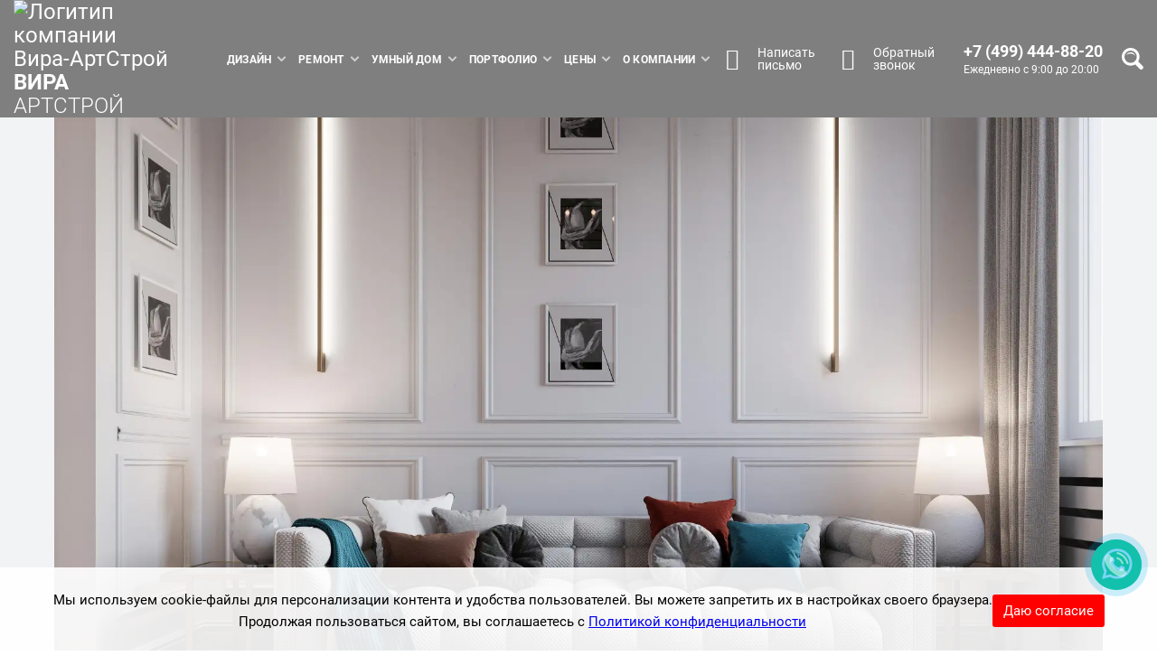

--- FILE ---
content_type: text/html; charset=utf-8
request_url: https://www.eremont.ru/blog/idei-dizayna-interyera/
body_size: 48123
content:
<!DOCTYPE html><html xmlns=http://www.w3.org/1999/xhtml lang=ru><head><meta content="text/html; charset=UTF-8" http-equiv=Content-Type><meta content=all name=robots><meta content="Современные приемы, цветовые схемы, планировки. Фото квартир и пентхаусов. Модная отделка и мебель.
" name=description><link href=https://www.eremont.ru/blog/idei-dizayna-interyera/ rel=canonical><script data-skip-moving=true>(function(w, d) {var v = w.frameCacheVars = {"CACHE_MODE":"HTMLCACHE","storageBlocks":[],"dynamicBlocks":[],"AUTO_UPDATE":true,"AUTO_UPDATE_TTL":0,"version":2};var inv = false;if (v.AUTO_UPDATE === false){if (v.AUTO_UPDATE_TTL && v.AUTO_UPDATE_TTL > 0){var lm = Date.parse(d.lastModified);if (!isNaN(lm)){var td = new Date().getTime();if ((lm + v.AUTO_UPDATE_TTL * 1000) >= td){w.frameRequestStart = false;w.preventAutoUpdate = true;return;}inv = true;}}else{w.frameRequestStart = false;w.preventAutoUpdate = true;return;}}var r = w.XMLHttpRequest ? new XMLHttpRequest() : (w.ActiveXObject ? new w.ActiveXObject("Microsoft.XMLHTTP") : null);if (!r) { return; }w.frameRequestStart = true;var m = v.CACHE_MODE; var l = w.location; var x = new Date().getTime();var q = "?bxrand=" + x + (l.search.length > 0 ? "&" + l.search.substring(1) : "");var u = l.protocol + "//" + l.host + l.pathname + q;r.open("GET", u, true);r.setRequestHeader("BX-ACTION-TYPE", "get_dynamic");r.setRequestHeader("X-Bitrix-Composite", "get_dynamic");r.setRequestHeader("BX-CACHE-MODE", m);r.setRequestHeader("BX-CACHE-BLOCKS", v.dynamicBlocks ? JSON.stringify(v.dynamicBlocks) : "");if (inv){r.setRequestHeader("BX-INVALIDATE-CACHE", "Y");}try { r.setRequestHeader("BX-REF", d.referrer || "");} catch(e) {}if (m === "APPCACHE"){r.setRequestHeader("BX-APPCACHE-PARAMS", JSON.stringify(v.PARAMS));r.setRequestHeader("BX-APPCACHE-URL", v.PAGE_URL ? v.PAGE_URL : "");}r.onreadystatechange = function() {if (r.readyState != 4) { return; }var a = r.getResponseHeader("BX-RAND");var b = w.BX && w.BX.frameCache ? w.BX.frameCache : false;if (a != x || !((r.status >= 200 && r.status < 300) || r.status === 304 || r.status === 1223 || r.status === 0)){var f = {error:true, reason:a!=x?"bad_rand":"bad_status", url:u, xhr:r, status:r.status};if (w.BX && w.BX.ready && b){BX.ready(function() {setTimeout(function(){BX.onCustomEvent("onFrameDataRequestFail", [f]);}, 0);});}w.frameRequestFail = f;return;}if (b){b.onFrameDataReceived(r.responseText);if (!w.frameUpdateInvoked){b.update(false);}w.frameUpdateInvoked = true;}else{w.frameDataString = r.responseText;}};r.send();var p = w.performance;if (p && p.addEventListener && p.getEntries && p.setResourceTimingBufferSize){var e = 'resourcetimingbufferfull';var h = function() {if (w.BX && w.BX.frameCache && w.BX.frameCache.frameDataInserted){p.removeEventListener(e, h);}else {p.setResourceTimingBufferSize(p.getEntries().length + 50);}};p.addEventListener(e, h);}})(window, document);</script><script data-skip-moving=true>(function(w, d, n) {var cl = "bx-core";var ht = d.documentElement;var htc = ht ? ht.className : undefined;if (htc === undefined || htc.indexOf(cl) !== -1){return;}var ua = n.userAgent;if (/(iPad;)|(iPhone;)/i.test(ua)){cl += " bx-ios";}else if (/Windows/i.test(ua)){cl += ' bx-win';}else if (/Macintosh/i.test(ua)){cl += " bx-mac";}else if (/Linux/i.test(ua) && !/Android/i.test(ua)){cl += " bx-linux";}else if (/Android/i.test(ua)){cl += " bx-android";}cl += (/(ipad|iphone|android|mobile|touch)/i.test(ua) ? " bx-touch" : " bx-no-touch");cl += w.devicePixelRatio && w.devicePixelRatio >= 2? " bx-retina": " bx-no-retina";if (/AppleWebKit/.test(ua)){cl += " bx-chrome";}else if (/Opera/.test(ua)){cl += " bx-opera";}else if (/Firefox/.test(ua)){cl += " bx-firefox";}ht.className = htc ? htc + " " + cl : cl;})(window, document, navigator);</script><link as=font crossorigin="" href=/bitrix/templates/eremont_main_2017/fonts/RobotoSlab-Bold.woff2 rel=preload type=font/woff2><link as=font crossorigin="" href=/bitrix/templates/eremont_main_2017/fonts/Roboto-Bold.woff2 rel=preload type=font/woff2><link as=font crossorigin="" href=/bitrix/templates/eremont_main_2017/fonts/Roboto-Regular.woff2 rel=preload type=font/woff2><link as=font crossorigin="" href=/bitrix/templates/eremont_main_2017/fonts/Roboto-Light.woff2 rel=preload type=font/woff2><meta content="telephone=no" name=format-detection><meta content="width=device-width,initial-scale=1.0,maximum-scale=2" name=viewport><meta content="улица Берзарина, 23, Москва, Россия, 123154" name=geo.placename><meta content=55.7880120;37.4728050 name=geo.position><meta content="RU-город Москва" name=geo.region><meta content="55.7880120, 37.4728050" name=ICBM><meta content="100000107517157" property="fb:admins"><meta content=aebd33bd6e4fcf29 name=yandex-verification><link href=/apple-touch-icon.png rel=apple-touch-icon sizes=180x180><link href=/favicon-120x120.svg rel=icon sizes=120x120 type=image/svg+xml><link href=/favicon-32x32.png rel=icon sizes=32x32 type=image/png><link href=/favicon-16x16.png rel=icon sizes=16x16 type=image/png><link href=/yandex-manifest.json rel=manifest><link color=#235099 href=/safari-pinned-tab.svg rel=mask-icon><meta content=#ffffff name=theme-color><link href=https://www.eremont.ru/amp/blog/idei-dizayna-interyera/ rel=amphtml><meta content="ru_RU" property="og:locale"><meta content="https://www.eremont.ru/blog/idei-dizayna-interyera/" property="og:url"><meta content="Вира-АртСтрой" property="og:site_name"><meta content="21 модная идея дизайна интерьера квартиры" property="og:title"><meta content="Современные приемы, цветовые схемы, планировки. Фото квартир и пентхаусов. Модная отделка и мебель.
" property="og:description"><meta content="article" property="og:type"><meta content="21 модная идея дизайна интерьера квартиры" property="twitter:title"><meta content="Современные приемы, цветовые схемы, планировки. Фото квартир и пентхаусов. Модная отделка и мебель.
" property="twitter:description"><meta content=summary_large_image name=twitter:card><meta content="2021-09-10, 16:00" property="og:article:published_time"><meta content="2025-08-20, 10:42" property="og:article:modified_time"><meta content="Вира-АртСтрой" property="og:article:author"><meta content="Статьи о дизайне интерьера" property="og:article:section"><meta content="image/jpeg" property="og:image:type"><meta content="1181" property="og:image:width"><meta content="630" property="og:image:height"><meta content="Дизайн гостиной квартиры в светлых тонах" property="og:image:alt"><meta content="https://www.eremont.ru/upload/og/upload/iblock/b5d/Gostinaya_v_stile_sovremennoy_klassiki.jpg" property="og:image"><meta content="https://www.eremont.ru/upload/og/upload/iblock/b5d/Gostinaya_v_stile_sovremennoy_klassiki.jpg" property="twitter:image:src"><title>21 идея дизайна интерьера — фото </title><script data-skip-moving=true>(function(m,e,t,r,i,k,a){m[i]=m[i]||function(){(m[i].a=m[i].a||[]).push(arguments)};
   m[i].l=1*new Date();
   for (var j = 0; j < document.scripts.length; j++) {if (document.scripts[j].src === r) { return; }}
   k=e.createElement(t),a=e.getElementsByTagName(t)[0],k.async=1,k.src=r,a.parentNode.insertBefore(k,a)})
   (window, document, "script", "https://mc.yandex.ru/metrika/tag.js", "ym");

   ym(2481037, "init", {
        clickmap:true,
        trackLinks:true,
        accurateTrackBounce:true,
        trackHash:true
   });</script><script data-skip-moving=true>!function(){var t=document.createElement("script");t.type="text/javascript",t.async=!0,t.src='https://vk.com/js/api/openapi.js?169',t.onload=function(){VK.Retargeting.Init("VK-RTRG-1669113-3f5lS"),VK.Retargeting.Hit()},document.head.appendChild(t)}();</script><script data-skip-moving=true>/* скрипт для сбора utm-меток при первом заходе на сайт */
    async function getUserData(thumbmark) {
        let currentURLAddress = decodeURI(window.location.href);
        //if (document.cookie.indexOf('er_first_page') == -1) {
        if (currentURLAddress.includes("utm")) {
        //console.log('hello fingerprint')
            
            document.cookie = 'er_first_page=' + currentURLAddress + '; path=/';

            let userFingerprint = thumbmark;
            //console.log(userFingerprint)

            let er_utm_source;
            let er_utm_medium;
            let er_utm_campaign;
            let er_utm_content;
            let er_utm_term;

            let yandexID;
            let googleID

            /* проверяем наличие 5 интересующих нас utm-меток */
            if(currentURLAddress.includes('utm_source=')) {
                er_utm_source = currentURLAddress.slice(currentURLAddress.indexOf('utm_source=') + 'utm_source='.length)
                if (er_utm_source.includes('&')) {
                    er_utm_source = er_utm_source.slice(0, er_utm_source.indexOf('&'))
                }
                //console.log(er_utm_source)
            }

            if(currentURLAddress.includes('utm_medium=')) {
                er_utm_medium = currentURLAddress.slice(currentURLAddress.indexOf('utm_medium=') + 'utm_medium='.length)
                if (er_utm_medium.includes('&')) {
                    er_utm_medium = er_utm_medium.slice(0, er_utm_medium.indexOf('&'))
                }
                //console.log(er_utm_medium)
            }

            if(currentURLAddress.includes('utm_campaign=')) {
                er_utm_campaign = currentURLAddress.slice(currentURLAddress.indexOf('utm_campaign=') + 'utm_campaign='.length)
                if (er_utm_campaign.includes('&')) {
                    er_utm_campaign = er_utm_campaign.slice(0, er_utm_campaign.indexOf('&'))
                }
                //console.log(er_utm_campaign)
            }

            if(currentURLAddress.includes('utm_content=')) {
                er_utm_content = currentURLAddress.slice(currentURLAddress.indexOf('utm_content=') + 'utm_content='.length)
                if (er_utm_content.includes('&')) {
                    er_utm_content = er_utm_content.slice(0, er_utm_content.indexOf('&'))
                }
                //console.log(er_utm_content)
            }

            if(currentURLAddress.includes('utm_term=')) {
                er_utm_term = currentURLAddress.slice(currentURLAddress.indexOf('utm_term=') + 'utm_term='.length)
                if (er_utm_term.includes('&')) {
                    er_utm_term = er_utm_term.slice(0, er_utm_term.indexOf('&'))
                }
                //console.log(er_utm_term)
            }

            if(er_utm_source !== undefined || er_utm_medium !== undefined || er_utm_campaign !== undefined || er_utm_content !== undefined || er_utm_term !== undefined) {
                //console.log("какие-то из меток есть, пишем в куки все 5")
                document.cookie = 'er_utm_source=' + er_utm_source + '; path=/';
                document.cookie = 'er_utm_medium=' + er_utm_medium + '; path=/';
                document.cookie = 'er_utm_campaign=' + er_utm_campaign + '; path=/';
                document.cookie = 'er_utm_content=' + er_utm_content + '; path=/';
                document.cookie = 'er_utm_term=' + er_utm_term + '; path=/';
            }

            /* получаем яндекс ID */
            let documentCookie = document.cookie;

            if (documentCookie.indexOf('_ym_uid=') !== -1) {
                yandexID = documentCookie.slice(documentCookie.indexOf('_ym_uid=') + '_ym_uid='.length)
                yandexID = yandexID.slice(0, yandexID.indexOf(';'))
            }
            
            //console.log(yandexID)

            /* получаем гугл ID */
            if (documentCookie.indexOf('_ga=') !== -1) {
                googleID = documentCookie.slice(documentCookie.indexOf('_ga=') + '_ga='.length)
                googleID = googleID.slice(0, googleID.indexOf(';'))
            }
            //console.log(googleID)

            let userUTMS = new FormData();
            //console.log(Array.from(userUTMS))

            userUTMS.append("er_fingerprint", userFingerprint);
            userUTMS.append("er_first_url", currentURLAddress);

            userUTMS.append("er_utm_source", er_utm_source);
            userUTMS.append("er_utm_medium", er_utm_medium);
            userUTMS.append("er_utm_campaign", er_utm_campaign);
            userUTMS.append("er_utm_content", er_utm_content);
            userUTMS.append("er_utm_term", er_utm_term);

            userUTMS.append("er_ym_cid", yandexID);
            userUTMS.append("er_ga_cid", googleID);

            //console.log(Array.from(userUTMS))

            let saveUserData = await fetch('../../../../ajax.php?act=utms', {
                method: 'POST',
                body: userUTMS
            });

            let result = await saveUserData.json();
            let status = await saveUserData.status;
            //console.log(result)
            //console.log(status)
            document.cookie = 'er_short_id=' + result["er_short_id"] + '; path=/';

            if (result["er_ym_cid"] !== "undefined") {
                document.cookie = 'er_yandex_id_is_set=Y; path=/';
            }
            if (result["er_ga_cid"] !== "undefined") {
                document.cookie = 'er_google_id_is_set=Y; path=/';
            }

            if ((document.cookie.includes('er_yandex_id_is_set=Y') == false) || (document.cookie.includes('er_google_id_is_set=Y') == false)) {
                setTimeout(() => { 
                    getUserDataSecondTime(thumbmark);
                }, 5000)
            }

        }
    }

    /* Функция для повторной проверки в случае, если гугл и яндекс ID не успели подгрузиться при первой проверке */
    async function getUserDataSecondTime(thumbmark) {
        //console.log("повторная проверка ID меток")
        //console.log(thumbmark)
        let currentURLAddress = decodeURI(window.location.href);
        //if (document.cookie.indexOf('er_first_page') == -1) {
        //if (currentURLAddress.includes("utm")) {
        //console.log('hello fingerprint')
            
            document.cookie = 'er_first_page=' + currentURLAddress + '; path=/';

            let userFingerprint = thumbmark;
            //console.log(userFingerprint)

            let er_utm_source;
            let er_utm_medium;
            let er_utm_campaign;
            let er_utm_content;
            let er_utm_term;

            let yandexID;
            let googleID

            /* проверяем наличие 5 интересующих нас utm-меток */
            if(currentURLAddress.includes('utm_source=')) {
                er_utm_source = currentURLAddress.slice(currentURLAddress.indexOf('utm_source=') + 'utm_source='.length)
                if (er_utm_source.includes('&')) {
                    er_utm_source = er_utm_source.slice(0, er_utm_source.indexOf('&'))
                }
                //console.log(er_utm_source)
            }

            if(currentURLAddress.includes('utm_medium=')) {
                er_utm_medium = currentURLAddress.slice(currentURLAddress.indexOf('utm_medium=') + 'utm_medium='.length)
                if (er_utm_medium.includes('&')) {
                    er_utm_medium = er_utm_medium.slice(0, er_utm_medium.indexOf('&'))
                }
                //console.log(er_utm_medium)
            }

            if(currentURLAddress.includes('utm_campaign=')) {
                er_utm_campaign = currentURLAddress.slice(currentURLAddress.indexOf('utm_campaign=') + 'utm_campaign='.length)
                if (er_utm_campaign.includes('&')) {
                    er_utm_campaign = er_utm_campaign.slice(0, er_utm_campaign.indexOf('&'))
                }
                //console.log(er_utm_campaign)
            }

            if(currentURLAddress.includes('utm_content=')) {
                er_utm_content = currentURLAddress.slice(currentURLAddress.indexOf('utm_content=') + 'utm_content='.length)
                if (er_utm_content.includes('&')) {
                    er_utm_content = er_utm_content.slice(0, er_utm_content.indexOf('&'))
                }
                //console.log(er_utm_content)
            }

            if(currentURLAddress.includes('utm_term=')) {
                er_utm_term = currentURLAddress.slice(currentURLAddress.indexOf('utm_term=') + 'utm_term='.length)
                if (er_utm_term.includes('&')) {
                    er_utm_term = er_utm_term.slice(0, er_utm_term.indexOf('&'))
                }
                //console.log(er_utm_term)
            }

            if(er_utm_source !== undefined || er_utm_medium !== undefined || er_utm_campaign !== undefined || er_utm_content !== undefined || er_utm_term !== undefined) {
                //console.log("какие-то из меток есть, пишем в куки все 5")
                document.cookie = 'er_utm_source=' + er_utm_source + '; path=/';
                document.cookie = 'er_utm_medium=' + er_utm_medium + '; path=/';
                document.cookie = 'er_utm_campaign=' + er_utm_campaign + '; path=/';
                document.cookie = 'er_utm_content=' + er_utm_content + '; path=/';
                document.cookie = 'er_utm_term=' + er_utm_term + '; path=/';
            }

            /* получаем яндекс ID */
            let documentCookie = document.cookie;

            if (documentCookie.indexOf('_ym_uid=') !== -1) {
                yandexID = documentCookie.slice(documentCookie.indexOf('_ym_uid=') + '_ym_uid='.length)
                yandexID = yandexID.slice(0, yandexID.indexOf(';'))
            }
            
            //console.log(yandexID)

            /* получаем гугл ID */
            if (documentCookie.indexOf('_ga=') !== -1) {
                googleID = documentCookie.slice(documentCookie.indexOf('_ga=') + '_ga='.length)
                googleID = googleID.slice(0, googleID.indexOf(';'))
            }
            //console.log(googleID)

            let userUTMS = new FormData();
            //console.log(Array.from(userUTMS))

            userUTMS.append("er_fingerprint", userFingerprint);
            userUTMS.append("er_first_url", currentURLAddress);

            userUTMS.append("er_utm_source", er_utm_source);
            userUTMS.append("er_utm_medium", er_utm_medium);
            userUTMS.append("er_utm_campaign", er_utm_campaign);
            userUTMS.append("er_utm_content", er_utm_content);
            userUTMS.append("er_utm_term", er_utm_term);

            userUTMS.append("er_ym_cid", yandexID);
            userUTMS.append("er_ga_cid", googleID);

            //console.log(Array.from(userUTMS))

            let saveUserData = await fetch('../../../../ajax.php?act=utms', {
                method: 'POST',
                body: userUTMS
            });

            let result = await saveUserData.json();
            let status = await saveUserData.status;
            //console.log(result)
            //console.log(status)
            document.cookie = 'er_short_id=' + result["er_short_id"] + '; path=/';

            if (result["er_ym_cid"] !== "undefined") {
                document.cookie = 'er_yandex_id_is_set=Y; path=/';
            }
            if (result["er_ga_cid"] !== "undefined") {
                document.cookie = 'er_google_id_is_set=Y; path=/';
            }

        //}
    }

    /* Проверка яндекс и гугл ID на последующих хитах */

    async function checkForNextHits(thumbmark) {
        if (!(window.location.href.includes("utm")) && document.cookie.includes('er_first_page')) {
            if(!(document.cookie.includes('er_yandex_id_is_set=Y')) || !(document.cookie.includes('er_google_id_is_set=Y'))) {
                let documentCookie = document.cookie;

                let yandexID;
                let googleID;

                /* проверяем яндекс ID */
                if (documentCookie.indexOf('_ym_uid=') !== -1) {
                    yandexID = documentCookie.slice(documentCookie.indexOf('_ym_uid=') + '_ym_uid='.length)
                    yandexID = yandexID.slice(0, yandexID.indexOf(';'))
                } 
                //console.log(yandexID)

                /* проверяем гугл ID */
                if (documentCookie.indexOf('_ga=') !== -1) {
                    googleID = documentCookie.slice(documentCookie.indexOf('_ga=') + '_ga='.length)
                    googleID = googleID.slice(0, googleID.indexOf(';'))
                }
                //console.log(googleID)

                if(yandexID !== undefined || googleID !== undefined) {
                    let userFingerprint = thumbmark;
                    let userIDS = new FormData();

                    userIDS.append("er_fingerprint", userFingerprint);
                    userIDS.append("er_ym_cid", yandexID);
                    userIDS.append("er_ga_cid", googleID);

                    let saveUserIDS = await fetch('../../../../ajax.php?act=utms', {
                        method: 'POST',
                        body: userIDS
                    });

                    let result = await saveUserIDS.json();
                    if (result["er_ym_cid"] !== undefined) {
                        document.cookie = 'er_yandex_id_is_set=Y; path=/';
                    }
                    if (result["er_ga_cid"] !== undefined) {
                        document.cookie = 'er_google_id_is_set=Y; path=/';
                    }
                }
            }
        }
    }</script><script data-skip-moving=true>/*window.addEventListener('b24:form:init', (event) => {
        let form = event.detail.object;
        form.setValues({
            "test": "test-test"
        });
    });*/</script><script data-skip-moving=true src=/local/templates/eremont_main_2017/js/check_avif_support.js></script><style>.cookie-warning_container{display:flex;justify-content:center;align-items:center;gap:24px;width:100%;background-color:rgb(255 255 255 / .9);position:sticky;bottom:0;left:0;z-index:1000;padding:24px 0 0 0}.cookie-warning_text{text-align:center}.cookie-warning_btn{padding:6px 12px;background-color:red;color:white!important;border-radius:3px;cursor:pointer}@media (max-width:1200px){.cookie-warning_container{flex-direction:column}}
.breadcrumb__nav{display:flex;max-width:1160px;align-items:flex-start;margin:8px auto 5px}.breadcrumb__nav ul,.breadcrumb__nav ol{list-style:none}.breadcrumb{display:flex;flex-direction:row;flex-wrap:wrap;align-items:center;padding:0;padding-left:5px;margin:0;background-color:#fff0}.breadcrumb-item{position:relative;font-size:12px;line-height:17px;text-decoration-line:underline;color:#585858;padding-right:10px}.breadcrumb-item::after{content:'';background-image:url(/local/templates/eremont_main_2017/blocks/breadcrumb/img/breadcrumb-after.svg);min-width:5.83px;height:7px;position:absolute;top:4px;background-size:contain;background-repeat:no-repeat;margin-left:2.4px}.breadcrumb-item.active{text-decoration-line:none;color:#000}.breadcrumb-item.active::after{display:none}.breadcrumb-item.not-link{text-decoration-line:none;color:#000}.breadcrumb-item>a{color:#585858}.breadcrumb-item>a:visited{color:#585858}.breadcrumb__nav>img{width:13px;height:12px}.container.container-old>.breadcrumb__nav{padding-left:0;margin-top:7px}.galleryGrid>.breadcrumb__wrapper{grid-column:1 / -1;max-width:initial;margin:8px 0 5px}.galleryGrid>.breadcrumb__wrapper>.breadcrumb__nav{max-width:1347px}.modal.section.fp-auto-height>.breadcrumb__nav{padding-left:40px;max-width:initial}.modal.section.fp-auto-height>.modal-content{padding:0 0 64px}.modal>.modal-content{padding:0}#container-photos-element-modal>.breadcrumb__nav{padding-left:0;margin-bottom:69px}.breadcrumb>li+li:before{display:none}@media (max-width:1279px){.breadcrumb__nav{padding-left:60px;padding-right:60px}.galleryGrid>.breadcrumb__wrapper>.breadcrumb__nav{padding:0}}@media (max-width:767px){.breadcrumb__nav{padding-left:40px;padding-right:40px}}@media (max-width:768px){.galleryGrid>.breadcrumb__wrapper>.breadcrumb__nav{padding-left:20px;padding-right:20px}}@media (max-width:479px){.breadcrumb__nav{padding-left:20px;padding-right:20px}}
.footer-block-contacts__directorModal-btn.disabled{position:relative;overflow:hidden}.footer-block-contacts__directorModal-btn.disabled:after{content:'';position:absolute;top:0;bottom:0;left:-46px;right:0;z-index:2;background-image:-webkit-repeating-linear-gradient(145deg,var(--gray-70) 1px,var(--gray-90) 2px,var(--gray-90) 11px,var(--gray-70) 12px,var(--gray-70) 20px);background-image:repeating-linear-gradient(-55deg,var(--gray-70) 1px,var(--gray-90) 2px,var(--gray-90) 11px,var(--gray-70) 12px,var(--gray-70) 20px);opacity:.6;-webkit-animation-name:btn-loader;-webkit-animation-duration:1s;-webkit-animation-timing-function:linear;-webkit-animation-iteration-count:infinite;animation-name:btn-loader;animation-duration:1s;animation-timing-function:linear;animation-iteration-count:infinite}@-webkit-keyframes btn-loader{from{-webkit-transform:translateX(0)}to{-webkit-transform:translateX(46px)}}@keyframes btn-loader{from{transform:translateX(0)}to{transform:translateX(46px)}}
.img-scale{width:100%;height:auto}.b24-window-mounts>.b24-form>div>.b24-window>div.b24-window-popup.b24-window-popup-p-center{z-index:1100002}.b24-web-form-popup-btn-45.disabled{pointer-events:none}.b24-web-form-popup-btn-91.disabled{pointer-events:none}.b24-web-form-popup-btn-27.disabled{pointer-events:none}.b24-web-form-popup-btn-37.disabled{pointer-events:none}.b24-web-form-popup-btn-39.disabled{pointer-events:none}.b24-web-form-popup-btn-25.disabled{pointer-events:none}.b24-web-form-popup-btn-35.disabled{pointer-events:none}.b24-web-form-popup-btn-81.disabled{pointer-events:none}.b24-web-form-popup-btn-93.disabled{pointer-events:none}
@font-face{font-family:'icomoon';src:url(/local/templates/eremont_main_2017/img/font-img/icomoon_v2.eot) format('embedded-opentype'),url(/local/templates/eremont_main_2017/img/font-img/icomoon_v2.ttf) format('truetype'),url(/local/templates/eremont_main_2017/img/font-img/icomoon_v2.woff) format('woff');font-weight:400;font-style:normal;font-display:block}[class^="whyYouShouldChooseUs-list__icon_"],[class*=" whyYouShouldChooseUs-list__icon_"]{font-family:'icomoon'!important;speak:never;font-style:normal;font-weight:400;font-variant:normal;text-transform:none;line-height:1;font-size:40px;-webkit-font-smoothing:antialiased;-moz-osx-font-smoothing:grayscale}.whyYouShouldChooseUs-list__icon_design-project:before{content:"\e900";color:#2660bd}.whyYouShouldChooseUs-list__icon_smeta:before{content:"\e901";color:#2660bd}.whyYouShouldChooseUs-list__icon_projects:before{content:"\e903";color:#2660bd}.whyYouShouldChooseUs-list__icon_vyezd:before{content:"\e905";color:#2660bd}.whyYouShouldChooseUs-list__icon_demonstration:before{content:"\e902";color:#2660bd}.whyYouShouldChooseUs-list__icon_collectiv:before{content:"\e906";color:#2660bd}.whyYouShouldChooseUs-list__icon_new-tech:before{content:"\e907";color:#2660bd}.whyYouShouldChooseUs-list__icon_clients:before{content:"\e908";color:#2660bd}.whyYouShouldChooseUs-list__icon_thums-up:before{content:"\e90c";color:#2660bd}.btn-mail__conv{font-family:'icomoon'!important;speak:never;font-style:normal;font-weight:400;font-variant:normal;text-transform:none;font-kerning:auto;font-feature-settings:normal;font-stretch:100%;line-height:1;font-size:24px;-webkit-font-smoothing:antialiased;-moz-osx-font-smoothing:grayscale;margin-right:8px;width:40px;height:40px;display:flex;align-items:center;justify-content:center;vertical-align:baseline;font-variation-settings:normal;border-bottom-color:rgb(255,255,255);border-bottom-style:none;border-bottom-width:0;border-image-outset:0;border-image-repeat:stretch;border-image-slice:100%;border-image-source:none;border-image-width:1;border-left-color:rgb(255,255,255);border-left-style:none;border-left-width:0;border-right-color:rgb(255,255,255);border-right-style:none;border-right-width:0;border-top-color:rgb(255,255,255);border-top-style:none;border-top-width:0}.btn-mail__conv:before{content:"\e90d"}.connect_with_us .call a{display:flex;align-items:center}.call a .phone-block{font-family:'icomoon'!important;speak:never;font-style:normal;font-weight:400;font-variant:normal;text-transform:none;line-height:1;font-size:24px;-webkit-font-smoothing:antialiased;-moz-osx-font-smoothing:grayscale;margin-right:5px;width:40px;height:40px;display:flex;align-items:center;justify-content:center}.call a .phone-block:before{content:"\e904"}.linkToDesign__icon,.linkToRepairPrice__icon{font-family:'icomoon'!important;speak:never;font-style:normal;font-weight:400;font-variant:normal;text-transform:none;line-height:1;font-size:60px;-webkit-font-smoothing:antialiased;-moz-osx-font-smoothing:grayscale}.linkToDesign__icon:before{content:"\e900"}.linkToRepairPrice__icon:before{content:"\e901"}.fa-facebook,.fa-vk,.fa-youtube,.fa-instagram,.fa-twitter,.fa-dzen{font-family:'icomoon'!important;speak:never;font-style:normal;font-weight:400;font-variant:normal;text-transform:none;line-height:1;font-size:16px;-webkit-font-smoothing:antialiased;-moz-osx-font-smoothing:grayscale}.fa-facebook:before{content:"\e911"}.fa-vk:before{content:"\e912"}.fa-youtube:before{content:"\e913"}.fa-rutube:before{content:"\e926"}.fa-instagram:before{content:"\e914"}.fa-twitter:before{content:"\e915"}.fa-dzen:before{content:"\e916"}.footer-block-contacts__callback-btn i{font-family:'icomoon'!important;speak:never;font-style:normal;font-weight:400;font-variant:normal;text-transform:none;line-height:1;font-size:24px;-webkit-font-smoothing:antialiased;-moz-osx-font-smoothing:grayscale}.footer-block-contacts__callback-btn i:before{content:"\e904"}.footer-block-logo__pic{font-family:'icomoon'!important;speak:never;font-style:normal;font-weight:400;font-variant:normal;text-transform:none;line-height:1;font-size:50px;-webkit-font-smoothing:antialiased;-moz-osx-font-smoothing:grayscale}.footer-block-logo__pic:before{content:"\e917"}.route_types .type_1,.route_types .type_2,.route_types .type_3{font-family:'icomoon'!important;speak:never;font-style:normal;font-weight:400;font-variant:normal;text-transform:none;line-height:1;font-size:20px;-webkit-font-smoothing:antialiased;-moz-osx-font-smoothing:grayscale}.route_types .type_3{font-size:26px}.route_types .type_1:before{content:"\e90e";color:#2660bd}.route_types .type_2:before{content:"\e910";color:#2660bd}.route_types .type_3:before{content:"\e90f";color:#2660bd}.route_types span.changer.type_1.active:before{color:#fff}.route_types span.changer.type_2.active:before{color:#fff}.route_types span.changer.type_3.active:before{color:#fff}.mt2yf__years{font-family:'icomoon'!important;speak:never;font-style:normal;font-weight:400;font-variant:normal;text-transform:none;-webkit-font-smoothing:antialiased;-moz-osx-font-smoothing:grayscale}.mt2yf__years .path1:before{content:"\e909";color:#e73c71}.mt2yf__years .path2:before{content:"\e90a";color:#fff;opacity:.4;margin-left:-1em}.mt2yf__years .path3:before{content:"\e90b";color:#fff;margin-left:-1em}.managersCarousel-controlPanel__thumbs-btn{font-family:'icomoon'!important;speak:never;font-style:normal;font-weight:400;font-variant:normal;text-transform:none;line-height:1;font-size:48px;-webkit-font-smoothing:antialiased;-moz-osx-font-smoothing:grayscale}#managersCarousel__thumbs-btn0:before{content:"\e918";color:#3e4445}#managersCarousel__thumbs-btn0.is-active:before{color:var(--mainBlueColor)}#managersCarousel__thumbs-btn1:before{content:"\e919";color:#3e4445}#managersCarousel__thumbs-btn1.is-active:before{color:var(--mainBlueColor)}#managersCarousel__thumbs-btn2:before{content:"\e91a";color:#3e4445}#managersCarousel__thumbs-btn2.is-active:before{color:var(--mainBlueColor)}#managersCarousel__thumbs-btn3:before{content:"\e91b";color:#3e4445}#managersCarousel__thumbs-btn3.is-active:before{color:var(--mainBlueColor)}#managersCarousel__thumbs-btn4:before{content:"\e91c";color:#3e4445}#managersCarousel__thumbs-btn4.is-active:before{color:var(--mainBlueColor)}#managersCarousel__thumbs-btn5:before{content:"\e91d";color:#3e4445}#managersCarousel__thumbs-btn5.is-active:before{color:var(--mainBlueColor)}#managersCarousel__thumbs-btn6:before{content:"\e91e";color:#3e4445}#managersCarousel__thumbs-btn6.is-active:before{color:var(--mainBlueColor)}.icons-list>div>.icons-list-item__pic{font-family:'icomoon'!important;speak:never;font-style:normal;font-weight:400;font-variant:normal;text-transform:none;line-height:1;font-size:60px;-webkit-font-smoothing:antialiased;-moz-osx-font-smoothing:grayscale;flex-shrink:0;background-position:center;background-repeat:no-repeat;background-size:contain;color:#404040}.icons-list-item__pic_style-variety:before{content:"\e903"}.icons-list-item__pic_variations:before{content:"\e907"}.icons-list-item__pic_engineering:before{content:"\e920"}.icons-list-item__pic_agreement:before{content:"\e900"}.icons-list-item__pic_thums-up:before{content:"\e90c"}.icons-list-item__pic_planning-decisions:before{content:"\e932"}.icons-list-item__pic_sofa:before{content:"\e92f"}.icons-list-item__pic_lightbulb:before{content:"\e92d"}.icons-list-item__pic_window:before{content:"\e92c"}.icons-list-item__pic_jalousie:before{content:"\e930"}.icons-list-item__pic_plumbing:before{content:"\e92a"}.icons-list-item__pic_decor:before{content:"\e931"}.icons-list-item__pic_questions:before{content:"\e928"}.icons-list-item__pic_medal:before{content:"\e925"}.icons-list-item__pic_guarantee:before{content:"\e933"}.icons-list-item__pic_important:before{content:"\e947"}.icons-list-item__pic_kitchen:before{content:"\e92e"}.icons-list-item__pic_verification:before{content:"\e946"}.icons-list-item__pic_plan:before{content:"\e943"}.icons-list-item__pic_documents:before{content:"\e942"}.icons-list-item__pic_agreement-documents:before{content:"\e945"}.icons-list-item__pic_on-time:before{content:"\e924"}.icons-list-item__pic_required-list:before{content:"\e926"}.icons-list-item__pic_money:before{content:"\e927"}.icons-list-item__pic_calendar:before{content:"\e929"}.icons-list-item__pic_purchase:before{content:"\e92b"}.icons-list-item__pic_pipe:before{content:"\e961"}.icons-list-item__pic_electrical-plug:before{content:"\e951"}.icons-list-item__pic_air-conditioner:before{content:"\e96a"}.icons-list-item__pic_radiator:before{content:"\e93f"}.icons-list-item__pic_electricity:before{content:"\e964"}.icons-list-item__pic_fire:before{content:"\e948"}.icons-list-item__pic_camera:before{content:"\e96d"}.icons-list-item__pic_access-control:before{content:"\e94e"}.icons-list-item__pic_hoover:before{content:"\e950"}.icons-list-item__pic_multiroom:before{content:"\e95a"}.icons-list-item__pic_settings:before{content:"\e94b"}.icons-list-item__pic_cinema:before{content:"\e954"}.icons-list-item__pic_smart-house:before{content:"\e965"}.icons-list-item__pic_dispatching:before{content:"\e94f"}.icons-list-item__pic_light-control:before{content:"\e95f"}.icons-list-item__pic_switch:before{content:"\e967"}.icons-list-item__pic_control:before{content:"\e959"}.icons-list-item__pic_air-quality:before{content:"\e96f"}.icons-list-item__pic_temperature-control:before{content:"\e955"}.icons-list-item__pic_comfortable-temperature:before{content:"\e94a"}.icons-list-item__pic_ventilator:before{content:"\e96b"}.icons-list-item__pic_heater:before{content:"\e968"}.icons-list-item__pic_smartphone:before{content:"\e966"}.icons-list-item__pic_audio-source:before{content:"\e949"}.icons-list-item__pic_radio:before{content:"\e95d"}.icons-list-item__pic_pause:before{content:"\e95c"}.icons-list-item__pic_regulation:before{content:"\e95e"}.icons-list-item__pic_video-playback:before{content:"\e96c"}.icons-list-item__pic_universal-remote:before{content:"\e94d"}.icons-list-item__pic_tv:before{content:"\e969"}.icons-list-item__pic_room-control:before{content:"\e960"}.icons-list-item__pic_territory-control:before{content:"\e94f"}.icons-list-item__pic_alert:before{content:"\e95b"}.icons-list-item__pic_elevator:before{content:"\e952"}.icons-list-item__pic_security:before{content:"\e958"}.icons-list-item__pic_gas:before{content:"\e953"}.icons-list-item__pic_alarm:before{content:"\e963"}.icons-list-item__pic_picture:before{content:"\e956"}.icons-list-item__pic_intercom:before{content:"\e957"}.icons-list-item__pic_gates:before{content:"\e96e"}.icons-list-item__pic_scenarios:before{content:"\e962"}.icons-list-item__pic_furniture:before{content:"\e976"}.icons-list-item__pic_modeling:before{content:"\e970"}.icons-list-item__pic_sources-of-light:before{content:"\e971"}.icons-list-item__pic_proportions:before{content:"\e972"}.icons-list-item__pic_mistakes:before{content:"\e973"}.icons-list-item__pic_projected-interior:before{content:"\e974"}.icons-list-item__pic_interior:before{content:"\e975"}.icons-list-item__pic_filter:before{content:"\e977"}.icons-list-item__pic_warm-floor:before{content:"\e97c"}.icons-list-item__pic_soundproofing:before{content:"\e97d"}.icons-list-item__pic_curtains:before{content:"\e97e"}.icons-list-item__pic_acoustics:before{content:"\e97b"}.icons-list-item__pic_security-television:before{content:"\e97a"}.icons-list-item__pic_creation:before{content:"\e979"}.icons-list-item__pic_lighting:before{content:"\e978"}.icons-list-item__pic_ceiling:before{content:"\e982"}.icons-list-item__pic_wires:before{content:"\e994"}.icons-list-item__pic_windowsill:before{content:"\e993"}.icons-list-item__pic_grid:before{content:"\e97f"}.icons-list-item__pic_putty:before{content:"\e98e"}.icons-list-item__pic_painting:before{content:"\e98a"}.icons-list-item__pic_tile:before{content:"\e990"}.icons-list-item__pic_decoration:before{content:"\e986"}.icons-list-item__pic_plywood:before{content:"\e98d"}.icons-list-item__pic_parquetry:before{content:"\e98b"}.icons-list-item__pic_final-painting:before{content:"\e989"}.icons-list-item__pic_wallpaper:before{content:"\e992"}.icons-list-item__pic_baseboard:before{content:"\e98c"}.icons-list-item__pic_door-installation:before{content:"\e987"}.icons-list-item__pic_electronics-connection:before{content:"\e988"}.icons-list-item__pic_video-camera:before{content:"\e991"}.icons-list-item__pic_decorative-elements:before{content:"\e985"}.icons-list-item__pic_plumbing-installation:before{content:"\e98f"}.icons-list-item__pic_air-conditioner-installation:before{content:"\e980"}.icons-list-item__pic_cupboard:before{content:"\e984"}.icons-list-item__pic_cleaning:before{content:"\e983"}.icons-list-item__pic_time:before{content:"\e923"}.icons-list-item__pic_dollar:before{content:"\e922"}.icons-list-item__pic_cashback:before{content:"\e921"}.ic-cpt-txt-card__img{font-family:'icomoon'!important;speak:never;font-style:normal;font-weight:400;font-variant:normal;text-transform:none;line-height:1;font-size:40px;-webkit-font-smoothing:antialiased;-moz-osx-font-smoothing:grayscale;flex-shrink:0;background-position:center;background-repeat:no-repeat;background-size:contain;color:#404040}.ic-cpt-txt-card__img_thums-up:before{content:"\e90c"}.ic-cpt-txt-card__img_important:before{content:"\e947"}.ic-cpt-txt-card__img_security-breach:before{content:"\e935"}.ic-cpt-txt-card__img_inadmissibility:before{content:"\e934"}.ic-cpt-txt-card__img_risk-of-losing:before{content:"\e936"}.ic-cpt-txt-card__img_fine:before{content:"\e937"}.ic-cpt-txt-card__img_problem-to-sell:before{content:"\e938"}.ic-cpt-txt-card__img_difficulties:before{content:"\e939"}.ic-cpt-txt-card__img_door:before{content:"\e93a"}.ic-cpt-txt-card__img_bed:before{content:"\e93b"}.ic-cpt-txt-card__img_loggia:before{content:"\e93c"}.ic-cpt-txt-card__img_sanitary-room:before{content:"\e93d"}.ic-cpt-txt-card__img_balcony:before{content:"\e93e"}.ic-cpt-txt-card__img_radiator:before{content:"\e93f"}.ic-cpt-txt-card__img_warm-floor:before{content:"\e940"}.ic-cpt-txt-card__img_fire-escape:before{content:"\e941"}.ic-cpt-txt-card__img_document:before{content:"\e944"}.design-interera-price__txt-icon{font-family:'icomoon'!important;speak:never;font-style:normal;font-weight:400;font-variant:normal;text-transform:none;line-height:1;font-size:90px;-webkit-font-smoothing:antialiased;-moz-osx-font-smoothing:grayscale;flex-shrink:0;background-position:center;background-repeat:no-repeat;background-size:contain;color:#2660bd;margin-top:11px}.design-interera-price__txt-icon_time:before{content:"\e923"}.about-our-design-studio-advantages__img{font-family:'icomoon'!important;speak:never;font-style:normal;font-weight:400;font-variant:normal;text-transform:none;line-height:1;font-size:60px;-webkit-font-smoothing:antialiased;-moz-osx-font-smoothing:grayscale;flex-shrink:0;background-position:center;background-repeat:no-repeat;background-size:contain;color:#404040}.about-our-design-studio-advantages__img_time:before{content:"\e923"}.about-our-design-studio-advantages__img_dollar:before{content:"\e922"}.about-our-design-studio-advantages__img_options:before{content:"\e903"}.about-our-design-studio-advantages__img_cashback:before{content:"\e921"}.about-our-design-studio-advantages__img_thums-up:before{content:"\e90c"}.about-our-design-studio-advantages__img_medal:before{content:"\e925"}.about-our-design-studio-advantages__img_required-list:before{content:"\e926"}.about-our-design-studio-advantages__img_hard-hat:before{content:"\e920"}.about-our-design-studio-advantages__img_variations:before{content:"\e907"}.about-our-design-studio-advantages__img_questions:before{content:"\e928"}.about-our-design-studio-advantages__img_design-project:before{content:"\e943"}
:root{--headBoldFont:RobotoSlab-Bold;--boldFont:Roboto-Bold;--regFont:Roboto-Regular;--thinFont:Roboto-Light;--mainBlueColor:#2660bd;--secondBlueColor:#1e498f}@font-face{font-family:"RobotoSlab-Bold";src:url(/bitrix/templates/eremont_main_2017/fonts/RobotoSlab-Bold.woff2) format("woff2");font-style:normal;font-weight:400;font-display:swap}@font-face{font-family:"Roboto-Bold";src:url(/bitrix/templates/eremont_main_2017/fonts/Roboto-Bold.woff2) format("woff2");font-style:normal;font-weight:400;font-display:swap}@font-face{font-family:"Roboto-Regular";src:url(/bitrix/templates/eremont_main_2017/fonts/Roboto-Regular.woff2) format("woff2");font-style:normal;font-weight:400;font-display:swap}@font-face{font-family:"Roboto-Light";src:url(/bitrix/templates/eremont_main_2017/fonts/Roboto-Light.woff2) format("woff2");font-style:normal;font-weight:400;font-display:swap}.fa{display:inline-block;font:normal normal normal 14px/1 FontAwesome;font-size:inherit;text-rendering:auto;-webkit-font-smoothing:antialiased;-moz-osx-font-smoothing:grayscale}.sr-only{position:absolute;width:1px;height:1px;padding:0;margin:-1px;overflow:hidden;clip:rect(0,0,0,0);border:0}.sr-only-focusable:active,.sr-only-focusable:focus{position:static;width:auto;height:auto;margin:0;overflow:visible;clip:auto}html,body,div,span,applet,object,iframe,h1,h2,h3,h4,h5,h6,p,blockquote,pre,a,abbr,acronym,address,big,cite,code,del,dfn,em,img,ins,kbd,q,s,samp,small,strike,strong,sub,sup,tt,var,b,u,i,center,dl,dt,dd,ol,ul,li,fieldset,form,label,legend,table,caption,tbody,tfoot,thead,tr,th,td,article,aside,canvas,details,embed,figure,figcaption,footer,header,hgroup,menu,nav,output,ruby,section,summary,time,mark,audio,video{margin:0;padding:0;border:0;font-size:100%;font:inherit;vertical-align:baseline}img{vertical-align:middle;max-width:100%}html{-webkit-box-sizing:border-box;box-sizing:border-box}*,*:before,*:after{-webkit-box-sizing:inherit;box-sizing:inherit}article,aside,details,figcaption,figure,footer,header,hgroup,menu,nav,section{display:block}body{line-height:1;font-family:var(--regFont),sans-serif;background-color:#fff;color:#000}ol,ul{list-style:none;margin-top:0;padding-inline-start:40px;margin-bottom:10px}blockquote,q{quotes:none}blockquote:before,blockquote:after,q:before,q:after{content:'';content:none}sup{top:-.5em}sub,sup{font-size:75%;line-height:0;position:relative;vertical-align:baseline}table{border-collapse:collapse;border-spacing:0}p{font-size:15px;margin:0 0 20px 0;padding:0;line-height:24px}b{font-weight:400;font-family:var(--boldFont),sans-serif}.text-page-full{position:relative;height:100%;min-width:320px}.dn{display:none}.footer-up{display:none;position:fixed;bottom:10px;left:10px;z-index:15;padding:0;margin:0;cursor:pointer;color:#2660bd;text-align:center}@media (min-width:768px){.footer-up{bottom:60px}}@media (max-width:479px){.b24-widget-button-inner-container,.bx-touch .b24-widget-button-inner-container{-webkit-transform:scale(.55);transform:scale(.55)!important}.b24-widget-button-position-bottom-right{bottom:0!important}}.fa{position:relative;width:1em;height:1em;background-position:center;background-size:cover;background-repeat:no-repeat}.fa-angle-right::before{content:"";width:66%;height:66%;border-right:2px solid;border-bottom:2px solid;-webkit-transform:rotate(-45deg);transform:rotate(-45deg);position:absolute;top:2px;left:0;left:0}.fa-youtube_old{background-image:url('data:image/svg+xml,%3Csvg xmlns="http://www.w3.org/2000/svg" width="24" height="24" viewBox="0 0 24 24"%3E%3Cpath fill="%23fff" d="M4.652 0h1.44l.988 3.702.916-3.702h1.454l-1.665 5.505v3.757h-1.431v-3.757l-1.702-5.505zm6.594 2.373c-1.119 0-1.861.74-1.861 1.835v3.349c0 1.204.629 1.831 1.861 1.831 1.022 0 1.826-.683 1.826-1.831v-3.349c0-1.069-.797-1.835-1.826-1.835zm.531 5.127c0 .372-.19.646-.532.646-.351 0-.554-.287-.554-.646v-3.179c0-.374.172-.651.529-.651.39 0 .557.269.557.651v3.179zm4.729-5.07v5.186c-.155.194-.5.512-.747.512-.271 0-.338-.186-.338-.46v-5.238h-1.27v5.71c0 .675.206 1.22.887 1.22.384 0 .918-.2 1.468-.853v.754h1.27v-6.831h-1.27zm2.203 13.858c-.448 0-.541.315-.541.763v.659h1.069v-.66c.001-.44-.092-.762-.528-.762zm-4.703.04c-.084.043-.167.109-.25.198v4.055c.099.106.194.182.287.229.197.1.485.107.619-.067.07-.092.105-.241.105-.449v-3.359c0-.22-.043-.386-.129-.5-.147-.193-.42-.214-.632-.107zm4.827-5.195c-2.604-.177-11.066-.177-13.666 0-2.814.192-3.146 1.892-3.167 6.367.021 4.467.35 6.175 3.167 6.367 2.6.177 11.062.177 13.666 0 2.814-.192 3.146-1.893 3.167-6.367-.021-4.467-.35-6.175-3.167-6.367zm-12.324 10.686h-1.363v-7.54h-1.41v-1.28h4.182v1.28h-1.41v7.54zm4.846 0h-1.21v-.718c-.223.265-.455.467-.696.605-.652.374-1.547.365-1.547-.955v-5.438h1.209v4.988c0 .262.063.438.322.438.236 0 .564-.303.711-.487v-4.939h1.21v6.506zm4.657-1.348c0 .805-.301 1.431-1.106 1.431-.443 0-.812-.162-1.149-.583v.5h-1.221v-8.82h1.221v2.84c.273-.333.644-.608 1.076-.608.886 0 1.18.749 1.18 1.631v3.609zm4.471-1.752h-2.314v1.228c0 .488.042.91.528.91.511 0 .541-.344.541-.91v-.452h1.245v.489c0 1.253-.538 2.013-1.813 2.013-1.155 0-1.746-.842-1.746-2.013v-2.921c0-1.129.746-1.914 1.837-1.914 1.161 0 1.721.738 1.721 1.914v1.656z"/%3E%3C/svg%3E')}.fa-google-plus{background-image:url("data:image/svg+xml,%3Csvg xmlns='http://www.w3.org/2000/svg' width='24' height='24' viewBox='0 0 24 24'%3E%3Cpath fill='%23fff' d='M7 11v2.4h3.97c-.16 1.029-1.2 3.02-3.97 3.02-2.39 0-4.34-1.979-4.34-4.42 0-2.44 1.95-4.42 4.34-4.42 1.36 0 2.27.58 2.79 1.08l1.9-1.83c-1.22-1.14-2.8-1.83-4.69-1.83-3.87 0-7 3.13-7 7s3.13 7 7 7c4.04 0 6.721-2.84 6.721-6.84 0-.46-.051-.81-.111-1.16h-6.61zm0 0 17 2h-3v3h-2v-3h-3v-2h3v-3h2v3h3v2z' fill-rule='evenodd' clip-rule='evenodd'/%3E%3C/svg%3E")}.fa-pinterest-p{background-image:url("data:image/svg+xml,%3Csvg xmlns='http://www.w3.org/2000/svg' width='24' height='24' viewBox='0 0 24 24'%3E%3Cpath fill='%23fff' d='M12 0c-6.627 0-12 5.372-12 12 0 5.084 3.163 9.426 7.627 11.174-.105-.949-.2-2.405.042-3.441.218-.937 1.407-5.965 1.407-5.965s-.359-.719-.359-1.782c0-1.668.967-2.914 2.171-2.914 1.023 0 1.518.769 1.518 1.69 0 1.029-.655 2.568-.994 3.995-.283 1.194.599 2.169 1.777 2.169 2.133 0 3.772-2.249 3.772-5.495 0-2.873-2.064-4.882-5.012-4.882-3.414 0-5.418 2.561-5.418 5.207 0 1.031.397 2.138.893 2.738.098.119.112.224.083.345l-.333 1.36c-.053.22-.174.267-.402.161-1.499-.698-2.436-2.889-2.436-4.649 0-3.785 2.75-7.262 7.929-7.262 4.163 0 7.398 2.967 7.398 6.931 0 4.136-2.607 7.464-6.227 7.464-1.216 0-2.359-.631-2.75-1.378l-.748 2.853c-.271 1.043-1.002 2.35-1.492 3.146 1.124.347 2.317.535 3.554.535 6.627 0 12-5.373 12-12 0-6.628-5.373-12-12-12z' fill-rule='evenodd' clip-rule='evenodd'/%3E%3C/svg%3E")}.fa-pencil{background-image:url("data:image/svg+xml,%3Csvg xmlns='http://www.w3.org/2000/svg' width='24' height='24' viewBox='0 0 24 24'%3E%3Cpath fill='%23fff' d='M18.363 8.464l1.433 1.431-12.67 12.669-7.125 1.436 1.439-7.127 12.665-12.668 1.431 1.431-12.255 12.224-.726 3.584 3.584-.723 12.224-12.257zm-.056-8.464l-2.815 2.817 5.691 5.692 2.817-2.821-5.693-5.688zm-12.318 18.718l11.313-11.316-.705-.707-11.313 11.314.705.709z'/%3E%3C/svg%3E")}.fa-odnoklassniki{background-image:url("data:image/svg+xml,%3C%3Fxml version='1.0' %3F%3E%3Csvg viewBox='0 0 1792 1792' fill='%23fff' width='24' height='24' xmlns='http://www.w3.org/2000/svg'%3E%3Cpath d='M896 907q-188 0-321-133t-133-320q0-188 133-321t321-133 321 133 133 321q0 187-133 320t-321 133zm0-677q-92 0-157.5 65.5t-65.5 158.5q0 92 65.5 157.5t157.5 65.5 157.5-65.5 65.5-157.5q0-93-65.5-158.5t-157.5-65.5zm523 732q13 27 15 49.5t-4.5 40.5-26.5 38.5-42.5 37-61.5 41.5q-115 73-315 94l73 72 267 267q30 31 30 74t-30 73l-12 13q-31 30-74 30t-74-30q-67-68-267-268l-267 268q-31 30-74 30t-73-30l-12-13q-31-30-31-73t31-74l267-267 72-72q-203-21-317-94-39-25-61.5-41.5t-42.5-37-26.5-38.5-4.5-40.5 15-49.5q10-20 28-35t42-22 56 2 65 35q5 4 15 11t43 24.5 69 30.5 92 24 113 11q91 0 174-25.5t120-50.5l38-25q33-26 65-35t56-2 42 22 28 35z'/%3E%3C/svg%3E")}.footer-up .fa-arrow-circle-up::before{content:''}.footer-up .fa-arrow-circle-up{background-image:url([data-uri]);width:48px;height:48px}
.text-page-full>.header{height:72px;position:absolute;left:0;top:0;width:100%}.header-top-block{position:absolute;top:0;padding:0;left:0;right:0;background-color:#7f7f7f;z-index:20}.header-top-block.sticky{background-color:#7f7f7f}.header-top-block:hover{background:#7f7f7f}.header-top-container{max-width:1600px;width:100%;margin-right:auto;margin-left:auto;padding-left:15px;padding-right:15px}.sticky{position:fixed;top:0;background:rgb(0 0 0 / .5);padding:0;z-index:100}.top_line_blocks{display:flex;justify-content:space-between;align-items:center}.active_level-2_link{text-decoration:underline!important}@media only screen and (max-width:767px){.sticky{padding:0}}.top_line_blocks a.logo{text-decoration:none;font-size:24px;line-height:26px;color:#fff;display:inline-block;float:left;width:200px;text-align:left;position:relative}.top_line_blocks a.logo img{float:left;margin-right:20px}.top_line_blocks a.logo .bold{font-family:var(--boldFont),sans-serif;display:block}.top_line_blocks a.logo::before{content:"";position:absolute;right:-40px;top:0;width:42px;height:89%;background-image:url(/local/templates/eremont_main_2017/images/29.svg);background-size:cover;background-repeat:no-repeat}.top_line_blocks a.logo .thin{font-family:var(--thinFont),sans-serif;display:inline-block}.wrap-open-menu{display:none}.head-menu .menu{list-style:none;padding:0;margin:0;display:flex}.head-menu .menu>li{padding:28px 25px}.head-menu .menu>li:last-child{padding-right:0}.head-menu .menu>li>a{text-decoration:none;font-family:var(--boldFont),sans-serif;font-weight:400;color:#fff;font-size:12px;letter-spacing:.02em;line-height:14px;text-transform:uppercase;position:relative}.head-menu .menu>li>a.active{border-bottom:1px #fff solid}.top_menu_inner_list li a.active{text-decoration:underline}.connect_with_us{display:flex;align-items:center}.connect_with_us .btn-mail{margin-right:18px}.connect_with_us .btn-mail a{color:#fff;display:flex;align-items:center;text-decoration:none}.btn-mail__conv{background-repeat:no-repeat;background-position:center;width:40px;height:40px;margin-right:8px}.btn-mail__text{max-width:65px;line-height:1;font-size:14px;text-align:left}.call-search{display:inline-block;background-color:#fff0;border:none;background-image:url([data-uri]);background-position:center;background-repeat:no-repeat;width:24px;height:24px}.call-search_hidden{display:none}.search-form form{position:relative;max-width:600px;margin:0 auto}.search-form input.search-form__header_input{background-color:#fff;color:#000;width:100%;padding-right:50px;padding-left:20px}.search-form__header>form>input::-webkit-input-placeholder{color:#585858}.search-form__header>form>input::-moz-placeholder{color:#585858}.search-form__header>form>input:-moz-placeholder{color:#585858}.search-form__header>form>input:-ms-input-placeholder{color:#585858}.search-form.search-form__header>form>button{left:auto;right:15px;background-image:url([data-uri])}.popup-search{position:fixed;top:0;left:0;width:100%;height:100%;background-color:rgb(0 0 0 / .5);align-items:flex-start;justify-content:center;display:none;z-index:101}.popup-search.popup_is-opened{display:flex}.popup-search__content{width:100%;box-sizing:border-box;position:relative;display:flex;flex-direction:column;background:#191919;box-shadow:0 0 25px rgb(0 0 0 / 15%);padding:6.77083vw 5.20833vw 5.52083vw}.popup__close{position:absolute;top:15px;right:15px;cursor:pointer}@media (max-width:1170px){.call-search{display:none}.head-menu .menu>li>a.active{padding-bottom:5px}}@media (max-width:500px){.head-menu .menu>li>a.active{border:none;padding-bottom:unset}}.call{font-family:var(--boldFont),sans-serif;font-weight:400;color:#fff;display:flex;align-items:center}.call .callback-open{margin-right:30px}.call a{display:inline-block;text-decoration:none;border-bottom:0;font-family:var(--boldFont),sans-serif;font-weight:400;color:#fff;font-size:18px;vertical-align:middle}.call a .phone-block{display:inline-block;vertical-align:middle;padding:10px;padding-top:8px;padding-bottom:12px;width:40px;height:40px;background-position:center;background-repeat:no-repeat}.phone-block .phone{background-image:url(/bitrix/templates/eremont_main_2017/images/sprite.png);background-position:-423px -340px;width:20px;height:19px;display:inline-block}.call a .phone-block-text{-webkit-transition:all .3s ease-out;transition:all .3s ease-out;overflow:hidden;display:inline-block;font-family:var(--regFont),sans-serif;font-weight:400;text-align:left;font-size:14px;line-height:1;vertical-align:middle;width:70px}.call .gray-dash{color:#87888c}.wrap-menu{display:inline-block;float:right;position:relative;z-index:10}.wrap-menu .rotate-txt{display:inline-block;-webkit-transform:rotate(-90deg);transform:rotate(-90deg);font-family:var(--boldFont),sans-serif;font-weight:400;font-size:9px;letter-spacing:3px;margin-right:-9px;text-transform:uppercase;vertical-align:middle;color:#fff}.wrap-menu .menu-icon{text-decoration:none;display:inline-block;height:50px;width:50px;padding:15px 10px 10px 10px;border:1px solid #fff;line-height:6px;vertical-align:middle}.wrap-menu .menu-icon span{display:inline-block;width:29px;height:3px;background-color:#FFF;margin-bottom:5px}#my-menu{display:none}.link-menu{display:inline-block;float:right;width:30px;height:30px;padding:8px 5px;border:1px solid rgb(255 255 255 / .6)}.link-menu span{display:block;width:17px;height:2px;background-color:#fff;border-radius:5px;margin-bottom:3px}.schedule__wrapper{display:flex;flex-direction:column}.schedule__text{font-family:var(--regFont),sans-serif;font-weight:400;color:#fff;display:flex;line-height:1;font-size:12px;text-align:left;margin-bottom:0;margin-top:5px}@media only screen and (max-width:1340px) and (min-width:1170px){.call .gray-dash{display:none}}@media only screen and (max-width:1171px) and (min-width:768px){.top_line_blocks{height:80px}}@media only screen and (max-width:1370px) and (min-width:1106px){.head-menu .menu>li{padding:28px 15px}}@media (max-width:1279px) and (min-width:1171px){.call a .phone-block-text{display:none}.btn-mail__text{display:none}}@media (max-width:1170px){.head-menu{display:none}.head-menu-overlay{display:none}}@media only screen and (max-width:992px){.call{margin-right:0}}@media (max-width:768px){.wrap-menu{display:none}.custom-mm-nav.dn{display:block}}@media (orientation:landscape) and (max-width:820px){.top_line_blocks{height:auto}.text-page-full>.header{height:45px}.visible-xs{display:block!important}.header-top-block{top:0;height:45px}.header-top-container{padding:8px 22px 7px 22px;display:flex;justify-content:space-between;align-items:center}.top_line_blocks{width:100%}.call{margin:0;float:right;margin-right:15px}.call a{font-size:14px}.call .callback-open{display:none}.call .gray-dash{display:none}.connect_with_us .btn-mail{height:30px}.btn-mail__conv{width:30px;height:30px;margin-right:0}.btn-mail__text{display:none}.header-top-container a.logo{width:98px;line-height:12px}.header-top-container a.logo img{margin-right:9px;width:25px}.header-top-container .logo .bold{font-size:12px;line-height:10px;padding:0}.header-top-container .logo .thin{font-size:12px;line-height:10px;padding:0}}@media (max-width:767px){.text-page-full>.header{height:45px}.visible-xs{display:block!important}.header-top-block{top:0;height:46px}.header-top-container{padding:8px 22px 7px 22px;display:flex;justify-content:space-between;align-items:center}.header-top-block .header-top-container{height:46px}.top_line_blocks{width:100%}.call{margin:0;float:right;margin-right:15px}.call a{font-size:14px}.connect_with_us .call .callback-open{display:none}.call .gray-dash{display:none}.connect_with_us .btn-mail{height:30px}.btn-mail__conv{width:30px;height:30px;margin-right:0}.btn-mail__text{display:none}.header-top-container a.logo{width:98px;line-height:12px}.header-top-container a.logo img{margin-right:9px;width:25px}.header-top-container .logo .bold{font-size:12px;line-height:10px;padding:0}.header-top-container .logo .thin{font-size:12px;line-height:10px;padding:0}.top_line_blocks a.logo::before{right:-24px;top:-5px;width:25px;height:27px}}@media (max-width:480px){.top_line_blocks a.logo::before{right:13px;top:-7px;width:17px;height:19px}}@media (max-width:400px){.header-top-block .header-top-container{padding-left:5px;padding-right:5px}}@media (max-width:360px){.connect_with_us .btn-mail{margin-right:7px}}@media (max-width:340px){.schedule__text{font-size:10px}}.top_menu_inner{display:none}.mobile-menu-footer{display:none}
.oh{overflow:hidden}.search-form{position:relative}.search-form input{padding:0 20px;color:#fff;background-color:transparent;border:1px solid rgba(255,255,255,.18);width:100%;height:50px;padding-left:50px}.search-form input::-webkit-input-placeholder{opacity:1;-webkit-transition:opacity 0.3s ease;transition:opacity 0.3s ease}.search-form input::-moz-placeholder{opacity:1;-webkit-transition:opacity 0.3s ease;transition:opacity 0.3s ease}.search-form input:-moz-placeholder{opacity:1;-webkit-transition:opacity 0.3s ease;transition:opacity 0.3s ease}.search-form input:-ms-input-placeholder{opacity:1;-webkit-transition:opacity 0.3s ease;transition:opacity 0.3s ease}.search-form input:focus::-webkit-input-placeholder{opacity:0;-webkit-transition:opacity 0.3s ease;transition:opacity 0.3s ease}.search-forminput:focus::-moz-placeholder{opacity:0;-webkit-transition:opacity 0.3s ease;transition:opacity 0.3s ease}.search-form input:focus:-moz-placeholder{opacity:0;-webkit-transition:opacity 0.3s ease;transition:opacity 0.3s ease}.search-form input:focus:-ms-input-placeholder{opacity:0;-webkit-transition:opacity 0.3s ease;transition:opacity 0.3s ease}.search-form input:-moz-placeholder,.search-form input::-moz-placeholder,.search-form textarea:-moz-placeholder,.search-form textarea::-moz-placeholder{color:rgba(255,255,255,.3)}.search-form input::-webkit-input-placeholder,.search-form textarea::-webkit-input-placeholder{color:rgba(255,255,255,.3)}.search-form button{display:inline-block;background-color:transparent;border:none;background-image:url("data:image/svg+xml,%3Csvg xmlns='http://www.w3.org/2000/svg' width='24' height='24' viewBox='0 0 24 24'%3E%3Cpath fill='%23fff' d='M23.111 20.058l-4.977-4.977c.965-1.52 1.523-3.322 1.523-5.251 0-5.42-4.409-9.83-9.829-9.83-5.42 0-9.828 4.41-9.828 9.83s4.408 9.83 9.829 9.83c1.834 0 3.552-.505 5.022-1.383l5.021 5.021c2.144 2.141 5.384-1.096 3.239-3.24zm-20.064-10.228c0-3.739 3.043-6.782 6.782-6.782s6.782 3.042 6.782 6.782-3.043 6.782-6.782 6.782-6.782-3.043-6.782-6.782zm2.01-1.764c1.984-4.599 8.664-4.066 9.922.749-2.534-2.974-6.993-3.294-9.922-.749z'/%3E%3C/svg%3E");background-position:center;background-repeat:no-repeat;width:24px;height:24px;position:absolute;top:50%;margin-top:-12px;left:15px}.social{text-align:left;margin-top:30px}.social p{color:rgba(255,255,255,.5)}.social a{text-decoration:none;text-align:center;color:#FFF;display:inline-block;line-height:32px;width:32px;height:32px;border-radius:50%;border:1px solid rgba(255,255,255,.5);position:relative;margin-bottom:7px;margin-right:7px;display:flex;align-items:center;justify-content:center}.social a:hover,.social a:focus,.social a:active{border:1px solid rgba(255,255,255,1)}.social a:last-child{margin-right:0}.callback{text-align:center;margin-top:30px;display:flex;flex-direction:column;justify-content:space-around;align-items:center}.callback p{font-family:var(--regFont),sans-serif;font-weight:400;margin:0 0 5px 0;padding:0;color:rgba(255,255,255,.5);line-height:15px;font-size:12px}.callback p sup{font-size:8px}.callback>span{display:block;margin-top:20px}.callback span a{text-decoration:none;border-color:#FFF;font-size:23px;color:#fff;font-family:var(--boldFont),sans-serif;font-weight:400;border-bottom:1px dotted #666}.callback span a:hover,.callback span a:focus,.callback span a:active{border-color:#666;color:#666}.callback .btn{color:#FFF;margin-top:30px;background-color:transparent;border-radius:0;border:1px solid rgba(255,255,255,.3);text-transform:uppercase;font-family:var(--regFont),sans-serif;font-weight:400;font-size:11px}.callback .btn:hover,.callback .btn:focus,.callback .btn:active{background-color:rgba(255,255,255,.2)}.callback .btn .phone{vertical-align:middle;margin-right:10px}.header .container{position:static}.top_menu_inner{position:absolute;width:100%;background-color:#fff;-webkit-box-orient:horizontal;-ms-flex-direction:row;flex-direction:row;left:0;text-align:left;top:72px;z-index:1000;padding:60px 27% 60px 27%;-webkit-transition:all 0.5s;transition:all 0.5s;-webkit-box-shadow:0 4px 4px #888585;box-shadow:0 4px 4px #888585}.top_menu_inner_list{list-style:none;display:flex;flex-direction:column;flex-wrap:wrap;flex-shrink:0}.top_menu_inner_list li{padding:0 15px 15px 15px}.top_menu_inner_list a{color:#000;padding-left:15px;font-size:16px;line-height:1.63;position:relative;text-decoration:none;font-family:var(--regFont),sans-serif}@media(min-width:768px){.top_menu_inner_list a{display:flex;align-items:center}}.top_menu_inner_list a:hover{text-decoration:underline}.top_menu_inner_list a:before{position:absolute;content:'–';left:0}.top_menu_inner_list .b{font-family:var(--boldFont),sans-serif;color:#000}.sub_menus_wrapper{display:flex;width:100%;-webkit-box-pack:start;-ms-flex-pack:start;justify-content:flex-start}.head-menu .menu>li>a::before{content:"";width:7px;height:7px;border-right:2px solid #ffffffa3;border-bottom:2px solid #ffffffa3;-webkit-transform:rotate(45deg);transform:rotate(45deg);position:absolute;right:-15px;top:1px;-webkit-transition:all 0.3s;transition:all 0.3s}.head-menu .menu>li:hover>a::before{-webkit-transform:rotate(-135deg);transform:rotate(-135deg);border-right-color:#ffffffa3;right:-15px;top:5px;border-bottom-color:#ffffffa3}@media (max-width:1600px){.top_menu_inner{padding-left:20%;padding-right:20%}}.top_menu_inner_title-card{width:385px;display:flex;margin-right:28px}.top_menu_inner_title-card__logo{width:40px;height:40px;margin-right:25px}.top_menu_inner_title-card__text{display:flex;flex-direction:column}.top_menu_inner_title-card__text span{font-size:32px;line-height:1.2;color:#939393}.top_menu_inner_title-card__text span:nth-child(2){font-family:var(--thinFont),sans-serif;margin-bottom:23px}.top_menu_inner_title-card__text .top_menu_inner_name{Color:#000;font-family:var(--boldFont),sans-serif;font-weight:700;margin-bottom:0}.top_menu_inner_title-card__text .link_more{font-size:14px;color:#0d53bc;border:solid 2px #0d53bc;text-transform:uppercase;text-decoration:none;width:260px;height:49px;display:flex;justify-content:center;align-items:center;font-family:var(--boldFont),sans-serif}.top_menu_inner_title-card__text .link_more:hover,.top_menu_inner_title-card__text .link_more:active,.top_menu_inner_title-card__text .link_more:focus{background-color:#e5edf7;border:2px solid transparent}.top_menu_inner{justify-content:center;padding:60px 0;overflow:hidden}.sub_menus_wrapper ul:first-child{padding-left:0}.sub_menus_wrapper{width:867px}.top_menu_inner_list a:hover{text-decoration:underline;color:#0d53bc}@media (max-width:1355px){.top_menu_inner_title-card{padding-left:25px}}@media (max-width:1400px){.sub_menus_wrapper ul{padding-left:0}}@media (max-width:1250px){.top_menu_inner{flex-direction:column}.top_menu_inner_title-card{width:100%;display:flex;margin-right:0;margin-bottom:25px;padding:0 5%}.sub_menus_wrapper{width:100%;justify-content:center}.top_menu_inner_title-card__text{-webkit-box-orient:horizontal;-ms-flex-direction:row;flex-direction:row;width:100%}.top_menu_inner_title-card__text .top_menu_inner_name{width:auto;margin-right:11px}.top_menu_inner_title-card__text .link_more{margin-left:auto}.top_menu_inner_title-card__text span:nth-child(2){margin-bottom:0}}.mobile-menu-footer{display:none}@media(max-width:1170px){.wrap-menu{display:none}.wrapper_oh{overflow:hidden}.header-top-block.solid_bg{background-color:rgb(49,57,68)!important}.custom-mm-nav.dn{display:block}.custom-mm-btn.opened{position:relative}.custom-mm-btn.opened span{position:absolute;-webkit-transition:-webkit-transform 0.4s ease-in-out;transition:-webkit-transform 0.4s ease-in-out;transition:transform 0.4s ease-in-out;transition:transform 0.4s ease-in-out,-webkit-transform 0.4s ease-in-out}.custom-mm-btn.opened span:nth-of-type(1){-webkit-transform:translate(0,5px) rotate(45deg);transform:translate(0,5px) rotate(45deg)}.custom-mm-btn.opened span:nth-of-type(2){visibility:hidden}.custom-mm-btn.opened span:nth-of-type(3){-webkit-transform:translate(0,5px) rotate(-45deg);transform:translate(0,5px) rotate(-45deg)}html.underlayed,html.underlayed body{overflow:hidden}html.underlayed body{overflow:hidden;height:100%}.head-menu-overlay{display:none;width:100%;min-width:140px;max-width:10000px;z-index:12;position:fixed;left:0;right:0;top:80px;bottom:0}.head-menu-container{left:0;right:0;top:0;z-index:10;position:absolute;bottom:0;overflow:hidden;position:absolute;bottom:0}.head-menu-wrapper{position:absolute;margin:0;left:0;right:0;top:0;bottom:0;z-index:10;-webkit-overflow-scrolling:touch;overflow:scroll;overflow-x:hidden;overflow-y:auto;background-color:rgb(49,57,68);border-top:1px solid rgba(255,255,255,.2);width:100%}.head-menu-overlay.opened{display:block}#text-page .header-top-block{background-color:rgb(49,57,68)}.head-menu{display:none;flex-direction:column;width:100%}.head-menu-overlay.opened .head-menu{display:flex}.head-menu .menu{display:flex;flex-direction:column;margin-bottom:25px}.head-menu .menu>li{display:flex;align-items:flex-start;flex-direction:column;padding:12px 0;position:relative;border-bottom:1px solid rgba(255,255,255,.2)}.head-menu .menu>li::before{content:"";width:10px;height:10px;border-right:2px solid #fff;border-bottom:2px solid #fff;-webkit-transform:rotate(45deg);transform:rotate(45deg);position:absolute;right:24px;top:18px;-webkit-transition:all 0.3s;transition:all 0.3s}.head-menu .menu>li.active::before{-webkit-transform:rotate(-135deg);transform:rotate(-135deg);border-right-color:#000;top:22px;border-bottom-color:#000}.head-menu .menu>li>a{font-size:16px;position:static;text-transform:none;letter-spacing:-.2px;display:-webkit-inline-box;display:-ms-inline-flexbox;display:inline-flex;align-items:center;width:50%;margin:0 14px}.top_menu_item_logo{display:block;width:24px;height:24px;margin-right:10px}.top_menu_item_logo svg path,.top_menu_item_logo svg circle{fill:#fff}.top-menu_item:nth-child(5) .top_menu_item_logo svg path{fill:unset;stroke:#fff}.top_menu_inner{height:0;-webkit-transform:scaleY(0);transform:scaleY(0);-webkit-transform-origin:top;transform-origin:top;-webkit-transition:-webkit-transform 0.6s ease;transition:-webkit-transform 0.6s ease;transition:transform 0.6s ease;transition:transform 0.6s ease,-webkit-transform 0.6s ease;display:flex;padding:0;position:static;background-color:transparent;z-index:initial;-webkit-box-shadow:none;box-shadow:none}.top-menu_item.active{background-color:#fff}.head-menu .top-menu_item.active a{color:#000}.top-menu_item.active .top_menu_item_logo svg path,.top-menu_item.active .top_menu_item_logo svg circle{fill:#000}.top-menu_item.active .top_menu_inner{-webkit-transform:scaleY(1);transform:scaleY(1);height:auto;-webkit-transition:all 0.6s ease;transition:all 0.6s ease}.top_menu_inner_title-card{padding:0 50px}.top_menu_inner_name,.top_menu_inner_title-card__logo{display:none}.top_menu_inner_title-card__text{flex-direction:column}.top_menu_inner_title-card__text span{font-size:20px;text-align:left;color:#939393;margin-bottom:15px}.top_menu_inner_title-card__text span:nth-child(2){margin-bottom:15px}.top_menu_inner_title-card__text .link_more{margin-left:0;width:100%;max-width:400px}.sub_menus_wrapper{flex-direction:column;padding:0 34px}.sub_menus_wrapper .top_menu_inner_list li{padding:0 17px 15px}.mobile-menu-footer{display:block}.mmf-callback{margin-bottom:25px}.mmf-callback_phone{margin-bottom:25px}.mmf-callback_phone span a{text-decoration:none;font-size:24px;border-bottom:1px dotted #fff;color:#fff;font-family:var(--boldFont),sans-serif;font-weight:400;letter-spacing:-.4px}.mmf-callback_mail{width:200px;border:solid 1px rgba(255,255,255,.2);margin:0 auto}.mmf-callback_mail span a{font-size:13px;font-weight:700;font-family:var(--boldFont),sans-serif;line-height:1.19;letter-spacing:-.2px;text-align:left;color:#fff;border-bottom:none;padding:11px 0 14px;text-decoration:none;display:flex;align-items:center;justify-content:center}.mmf-search-form{margin:0 auto 10px;padding:0 14px;max-width:400px}.search-form button{left:29px}.mmf-info{padding:0 14px;margin-bottom:20px}.mmf-info p{font-size:12px;font-weight:300;font-style:normal;font-stretch:normal;line-height:1.42;letter-spacing:-.2px;text-align:center;margin-bottom:0;color:rgba(255,255,255,.6)}.mmf-social{margin-top:0;padding:0 14px;text-align:center;display:flex;justify-content:center}.mmf-callback span.conv{background-image:url('data:image/svg+xml,%3C%3Fxml version="1.0" encoding="UTF-8"%3F%3E%3Csvg width="24px" height="18px" viewBox="0 0 24 18" version="1.1" xmlns="http://www.w3.org/2000/svg" xmlns:xlink="http://www.w3.org/1999/xlink"%3E%3C!-- Generator: Sketch 52.5 (67469) - http://www.bohemiancoding.com/sketch --%3E%3Ctitle%3Eiconmonstr-email-2%3C/title%3E%3Cdesc%3ECreated with Sketch.%3C/desc%3E%3Cg id="Gallery-v2" stroke="none" stroke-width="1" fill="none" fill-rule="evenodd"%3E%3Cg id="gallery-1920-ver-4" transform="translate(-1508.000000, -24.000000)" fill="%23FFFFFF" fill-rule="nonzero"%3E%3Cg id="iconmonstr-email-2" transform="translate(1508.000000, 24.000000)"%3E%3Cpath d="M0,0 L0,18 L24,18 L24,0 L0,0 Z M6.623,7.929 L2,13.641 L2,4.183 L6.623,7.929 Z M2.482,2 L21.517,2 L12,9.713 L2.482,2 Z M8.176,9.188 L12,12.287 L15.83,9.183 L21.442,16 L2.663,16 L8.176,9.188 Z M17.384,7.924 L22,4.183 L22,13.531 L17.384,7.924 Z" id="Shape"%3E%3C/path%3E%3C/g%3E%3C/g%3E%3C/g%3E%3C/svg%3E');background-repeat:no-repeat;background-position:center;margin-right:5px;width:24px;height:19px;display:inline-block}}@media (orientation:landscape) and (max-width:820px){.head-menu-overlay{top:45px}}@media(max-width:767px){.head-menu-overlay{top:45px}}.top_menu_inner_list .conatact-block-on-header a::before{content:none}.top_menu_inner_list .conatact-block-on-header a{padding-left:0}.conatact-block-on-header{display:flex;flex-direction:column}.conatact-block-on-header__title{margin-bottom:22px}a.conatact-block-on-header__title:hover{text-decoration:none}.conatact-block-on-header__title span{border-bottom:solid 1px rgba(0,0,0,.2);margin-left:10px}.conatact-block-on-header__addres span{margin-left:10px;font-family:var(--regFont),sans-serif}.conatact-block-on-header__addres{margin-bottom:16px}.conatact-block-on-header__map{display:flex;flex-direction:column}.conatact-block-on-header__map span{font-family:var(--boldFont),sans-serif;font-size:14px;font-weight:700;font-style:normal;text-transform:uppercase;font-stretch:normal;line-height:1.57;letter-spacing:.1px;text-align:center;color:#0d53bc;padding:12px 24px 12px;border-radius:1px;border:solid 1px #dedede}
.enc_item-author-inner{display:flex;gap:20px;align-items:center;margin-top:20px}.enc_item-author>a{text-decoration:none}.enc_item-author-img>img{border-radius:50%;width:56px}.enc_item-author-name{font-weight:700;font-size:16px;line-height:20px;color:#000}.enc_item-author-post{font-weight:400;font-size:16px;line-height:20px;color:#60656C}.video-container-blog{position:relative;padding-bottom:56.25%;height:0;overflow:hidden;margin-bottom:40px}.video-container-blog iframe{position:absolute;top:0;left:0;width:100%;height:100%}.acc__wrapper{max-width:1160px;margin:0 auto;background:#fff;padding-bottom:30px}.bg-wrapper,.Price-Of-The-Design-Project_gray-bg,.name-article-price_gray-bg,.two-columns-block_gray-bg{background:#f2f3f4}.bg-wrapper{padding-bottom:55px}.mt2yf__txt{padding:0 20px}.price-from-calc-block{font-size:27px}.blog_post-content .offer-wrapper,.blog_post-content .name-article-price,.blog_post-content .design-project-free{margin-bottom:30px}.name-article-block_free-width,.design-interera-price__txt,.trbw-info,.design-interera-price-table{padding:0 55px}.name-article-price::before,#design-interera-price::before,.two-columns-block::before{left:55px}.sale-offer,.result-block{max-width:calc(100% - 132px)}.sale-offer{margin:0 auto -40px}.filter-block-project{padding:0 55px 30px!important}.flexible-blocks-wrapper{margin-bottom:0;padding:0 55px}.two-columns-block{padding:120px 55px 80px}.offer-wrapper{padding-left:55px;padding-right:55px}.special-italics-block{padding:80px 55px}.lazyloaded{width:1050px}.offer-inner__img-wrapper>picture>img{width:100%}#footer{width:100%}.breadcrumb1{padding:90px 0 20px;width:100%;margin-left:auto;margin-right:auto;font-family:var(--regFont),sans-serif;background:#f2f3f4}.breadcrumb1>ul{max-width:1160px;margin:0 auto}.breadcrumb1 a,.breadcrumb1 a:visited{text-decoration:none;color:var(--mainBlueColor)}.blog_post{padding:0 0 30px 0}.blog_post-content,.blog_post-content>ul,.blog_post-content>ol,.blog_post-content>p{max-width:1160px;margin:0 auto;background:#fff;font-size:18px;line-height:1.5;color:#404040}.blog_post h1{max-width:1160px;margin-left:auto;margin-right:auto;font-family:var(--headBoldFont),sans-serif;font-size:45px;font-weight:400;line-height:1.2;background:#fff;padding:30px 55px 14px}.blog_post-meta{max-width:1160px;margin-left:auto;margin-right:auto}.blog_post a{text-decoration:none;color:#0d53bc}.blog_post-category-list{margin-bottom:10px}.blog_post-category-list>a{line-height:20px}.blog_post-img{margin:0 auto;max-width:1160px}.blog_post-img img{display:block;width:100%}.blog_post-meta{color:#999;font-size:14px;line-height:26px;background:#fff;padding:0 55px 25px}.blog_post-meta-inner{overflow:hidden}.blog_post-meta-item{display:inline-block;float:left;padding:0 10px 0 0;margin-right:10px}.blog_post-meta-item:last-child{border-right:none;margin-right:0}.blog_post-share{display:flex;justify-content:center;margin:auto;max-width:1160px;background:#fff;padding:0 55px 80px}.blog_post-share-inner{display:flex}.blog_post a.blog_post-share-item{background-color:var(--mainBlueColor);margin-right:12px;color:#3e4445;text-decoration:none;border-radius:50%;width:48px;height:48px;display:flex;justify-content:center;align-items:center}.blog_post-share-item i{line-height:1;font-size:20px}.blog_post a.blog_post-share-item:hover{border:2px solid var(--mainBlueColor);color:var(--mainBlueColor)}.blog_post-iframe{margin-left:auto;margin-right:auto;max-width:1160px;position:relative;padding-bottom:35.25%;height:0;overflow:hidden;margin-bottom:40px}.blog_post-iframe iframe{position:absolute;top:0;left:0;width:100%;height:100%;border-width:0;outline-width:0}.star-rating{font-size:14px}.blog_post-tags{margin-left:auto;margin-right:auto;max-width:1160px}.rate_score{margin-left:auto;margin-right:auto;max-width:1160px;background:#fff;padding:15px 55px}.blog_post-content>ul li{position:relative}.blog_post-content>ul{display:block;list-style-type:disc}.blog_post-content>ul li::marker{unicode-bidi:isolate;font-variant-numeric:tabular-nums;text-transform:none;text-indent:0px!important;text-align:start!important;text-align-last:start!important}.blog_post-content>ol{padding-inline-start:0}.blog_post-content>ol li{counter-increment:step-counter;position:relative;padding-left:40px;margin-bottom:10px;line-height:26px}.blog_post-content ol li:before{content:counter(step-counter);color:#404040;width:26px;height:26px;border:2px solid #404040;border-radius:50%;display:flex;align-items:center;justify-content:center;text-align:center;line-height:22px;font-size:14px;position:absolute;left:0;top:0;z-index:1}.blog-index-grid{max-width:100%;display:grid;grid-template-columns:repeat(3,1fr);grid-gap:15px}.blog__title{font-size:30px;color:#000;margin-bottom:30px;line-height:1.2;font-family:var(--regFont),sans-serif}.blog-index-wrapper{padding-top:20px;max-width:1160px;margin:0 auto}.acc-head{display:flex;justify-content:space-between;align-items:center;cursor:pointer;padding:15px 30px;border:2px solid #f2f3f4}.acc-head__button{color:#404040;width:26px;height:26px;border:2px solid #404040;border-radius:50%;display:flex;justify-content:center;align-items:center;cursor:pointer;font-size:20px}.acc-head__button::after{content:'+'}.acc-head__button_active::after{content:'-'}.acc-head__button>p{margin:0}.acc-body{display:block;background:#fff}.acc-body__disactive{display:none}.embed-youtube{background-color:#000;margin-bottom:30px;position:relative;padding-top:56.25%;overflow:hidden;cursor:pointer}.embed-youtube .embed-youtube-play{width:68px;height:48px;background-color:#333;box-shadow:0 0 30px rgb(0 0 0 / 60%);z-index:1;opacity:.8;border-radius:6px}.embed-youtube .embed-youtube-play{cursor:pointer}.embed-youtube .embed-youtube-play,.embed-youtube .embed-youtube-play:before{position:absolute}.embed-youtube .embed-youtube-play:before{content:"";border-style:solid;border-width:15px 0 15px 26px;border-color:#fff0 #fff0 #fff0 #fff}.embed-youtube .embed-youtube-play,.embed-youtube .embed-youtube-play:before{top:50%;left:50%;transform:translate3d(-50%,-50%,0)}.embed-youtube img,.embed-youtube iframe,.embed-youtube .embed-youtube-play,.embed-youtube .embed-youtube-play:before{position:absolute}.embed-youtube img,.embed-youtube .embed-youtube-play{cursor:pointer}.embed-youtube img{width:100%;top:-16.84%;left:0;opacity:.7}.embed-youtube iframe{height:100%;width:100%;top:0;left:0}@media only screen and (max-width:1279px){.blog-index-wrapper{padding-left:60px;padding-right:60px}.Price-Of-The-Design-Project{padding-left:0;padding-right:0}.design-interera-price{padding:120px 0 100px}.name-article-price,.flexible-blocks-wrappeк__title{padding-left:0;padding-right:0}.round-calc-design{padding:0 55px}.flexible-blocks-wrappeк__title::before{left:0}.flexible-blocks_size_m{padding:0}.breadcrumb1{padding-left:60px;padding-right:60px}.result-block{max-width:100%}}@media (max-width:1025px){.blog-index-grid{max-width:850px;grid-template-columns:repeat(2,1fr)}}@media (max-width:767px){.blog_post-meta-item{display:inline;margin-right:5px;float:none}.blog-index-wrapper{padding-left:40px;padding-right:40px}.blog-index-grid{grid-template-columns:repeat(1,1fr)}}.blog_post-content>p,.blog_post-content>ul,.blog_post-content>ol{max-width:940px;margin-right:auto;margin-left:auto;padding-bottom:30px}.blog_post-content>ol{padding-left:15px}.blog_post-content>h2,.blog_post-content>h3,.blog_post-content>h4,#PriceOfTheDesignProject>div.nw-dsgn-head-block.Price-Of-The-Design-Project__title>h2{max-width:940px;margin-left:auto;margin-right:auto;margin-bottom:30px;line-height:1.2;font-family:var(--regFont),sans-serif}.blog_post-content>h3{font-size:30px;color:#000}.blog_post-content>h2,#PriceOfTheDesignProject>div.nw-dsgn-head-block.Price-Of-The-Design-Project__title>h2{font-size:40px;margin-bottom:17px;text-transform:none;font-family:var(--regFont),sans-serif;color:#000}.project_video{max-width:1050px;margin:0 auto;position:relative;padding-bottom:50.25%;height:0;overflow:hidden;margin-bottom:40px}.project_video iframe{position:absolute;top:0;left:0;width:100%;height:100%;border-width:0;outline-width:0}.project_img{text-align:center;margin-bottom:22px;max-width:1050px;margin-left:auto;margin-right:auto}.project_img-inner{display:inline-block}.project_img a{display:block;width:100%;position:relative;text-decoration:none;color:#404040;font-size:14px;line-height:1}.project_img img{display:block;max-width:1050px}.project_img-link-text{display:none;position:absolute;bottom:0;left:0;text-transform:uppercase;z-index:1;width:100%;padding:14px 40px 12px 40px;color:#fff;background-color:var(--mainBlueColor)}.project_img a:hover .project_img-link-text{display:block}.project_img-caption{padding:10px 40px;background-color:#f2f3f4;font-style:italic;font-size:14px;color:#404040}.project_img a:before{content:'';display:block;position:absolute;top:20px;right:20px;width:48px;height:48px;border-radius:50%;border:6px solid #fff0;z-index:1;background-image:url(/local/templates/eremont_main_2017/blocks/blog/img/external-link.svg);background-repeat:no-repeat;background-position:center;background-size:50%;background-color:rgb(255 255 255 / .7)}.project_img a:hover:before{background-image:url(/local/templates/eremont_main_2017/blocks/blog/img/external-link-hover.svg);opacity:1;box-shadow:0 2px 12px 3px rgb(0 0 0 / 10%);background-color:#fff}.blog_post-title_list{max-width:1050px;display:block;position:relative;margin-left:auto;margin-right:auto;background-color:#f2f3f4}.blog_post-title_list .blog_post-title_list-title{margin:0!important;cursor:pointer;position:relative;font-size:27px;line-height:1.3}.blog_post-title_list ol{padding-top:20px}.blog_post-title_list .blog_post-title_list-title:after{content:"+";display:block;position:absolute;right:0;top:50%;margin-top:-14px;cursor:pointer;width:28px;height:28px;text-align:center;font-size:24px;border:2px solid #000;border-radius:50%;font-weight:400;line-height:24px;display:none}.blog_post-title_list.active .blog_post-title_list-title:after{content:"\2013";line-height:21px}.blog_post-title_list.active ol{display:block;list-style:none;counter-reset:list}.blog_post-title_list ol li{margin-bottom:15px;list-style:none;position:relative;padding-left:38px;font-size:16px;counter-increment:step-counter}.blog_post-title_list ol li:before{content:counter(step-counter);color:#404040;width:26px;height:26px;border:2px solid #404040;border-radius:50%;display:flex;align-items:center;justify-content:center;text-align:center;line-height:22px;font-size:14px;position:absolute;left:0;top:0;z-index:1}.blog_post-title_list ol li a{color:#404040;text-decoration:none;line-height:26px}.blog_post-tags{border-bottom:1px dashed #ddd;border-top:1px dashed #ddd;font-size:14px;background:#fff;padding:15px 55px 15px}.container-old .blog_post .more-than-20-years-feedback-wrapper{margin-left:-40px;margin-right:-40px}@media (max-width:992px){.blog_post-content p,.blog_post-content>h2{padding:0 40px 30px;margin-bottom:0}.blog_post-content .flexible-blocks__itemName{padding:0}.blog_post-content>h3,.blog_post-content>h4{padding:0 40px}.blog_post-content>ol{padding:0 40px 50px}.blog_post-content ul{padding:0 40px 50px 80px}.table-dizayn-proekt-mobile>.table-dizayn-proekt-mobile__nav-list{padding:0 2px}.blog_post-title_list ol{padding-left:20px}.blog_post-content>ol{padding-left:60px}}.project_gal{display:grid;grid-template-columns:repeat(3,1fr);grid-gap:10px;max-width:1160px;margin-left:auto;margin-right:auto}.project_gal .project_gal-preview.main{grid-row:span 2 / auto}.project_gal .project_gal-preview a,.project_gal .project_gal-preview img{display:block;position:relative;width:100%;max-width:initial}.project_gal .project_gal-hover{background:rgb(255 255 255 / .5);bottom:15px;left:15px;right:15px;top:15px;position:absolute;opacity:0;z-index:1}.project_gal:hover .project_gal-hover{opacity:1}.project_gal .project_gal-hover-inner{position:absolute;text-align:center;top:50%;width:100%;z-index:2;left:0;transform:translateY(-50%)}.object-picture-counter{display:flex;flex-wrap:wrap;justify-content:center;align-items:center;border-radius:68px;width:68px;height:68px;padding:10px;transform:rotate(25deg);background-color:var(--mainBlueColor);color:#fff;position:absolute;top:69%;right:16px;font-family:var(--boldFont),sans-serif;font-size:14px;z-index:2;line-height:1}.project_gal .object-picture-counter{top:20px;right:20px}@media only screen and (min-width:768px) and (max-width:1024px){.blog_posts-related .blog_loop-item-title{font-size:18px;line-height:24px}.blog_posts-related .blog_loop-item-content{padding:24px 20px 27px 20px}}@media (max-width:767px){.blog_post-title_list{padding:30px 40px 20px 40px}.blog_post-title_list .blog_post-title_list-title{font-size:22px}.container-old h1{font-size:32px!important}.container-old h2{font-size:28px}.container-old h3{font-size:24px}.star-rating span{font-size:15px;line-height:1.2}.project_gal .project_gal-preview.main{width:100%;margin-bottom:2px}.project_gal .project_gal-preview.thumb{width:49.8%;padding:0;margin-right:.4%;margin-bottom:2px}.project_gal .project_gal-preview.thumb:nth-child(odd){margin-right:0}.offer-inner--info{padding-top:0}.offer-inner--info>p{padding:0}}.star-rating__wrap{display:inline-block;font-size:16px;vertical-align:middle;margin-right:10px}.star-rating__wrap:after{content:"";display:table;clear:both}.star-rating__input{display:none}.star-rating__ico{float:right;padding-left:2px;cursor:pointer;color:var(--mainBlueColor);background-image:url(/local/templates/eremont_main_2017/blocks/blog/img/star.svg);background-size:cover;height:35px;width:35px}.star-rating__ico_fill_01{background-image:url(/local/templates/eremont_main_2017/blocks/blog/img/star01.svg)}.star-rating__ico_fill_02{background-image:url(/local/templates/eremont_main_2017/blocks/blog/img/star02.svg)}.star-rating__ico_fill_03{background-image:url(/local/templates/eremont_main_2017/blocks/blog/img/star03.svg)}.star-rating__ico_fill_04{background-image:url(/local/templates/eremont_main_2017/blocks/blog/img/star04.svg)}.star-rating__ico_fill_05{background-image:url(/local/templates/eremont_main_2017/blocks/blog/img/star05.svg)}.star-rating__ico_fill_06{background-image:url(/local/templates/eremont_main_2017/blocks/blog/img/star06.svg)}.star-rating__ico_fill_07{background-image:url(/local/templates/eremont_main_2017/blocks/blog/img/star07.svg)}.star-rating__ico_fill_08{background-image:url(/local/templates/eremont_main_2017/blocks/blog/img/star08.svg)}.star-rating__ico_fill_09{background-image:url(/local/templates/eremont_main_2017/blocks/blog/img/star09.svg)}.star-rating__ico:last-child{padding-left:0}.fa-star-o:before{content:"\f006";display:none}.star-rating__ico:hover:before,.star-rating__ico:hover~.star-rating__ico:before,.star-rating__input:checked~.star-rating__ico:before{content:"\f005"}.star-rating__wrap:hover label{background-image:url(/local/templates/eremont_main_2017/blocks/blog/img/star00.svg)}.star-rating__wrap label:hover,.star-rating__wrap label:hover~label{background-image:url(/local/templates/eremont_main_2017/blocks/blog/img/star.svg)}.star-rating__wrap.active label{background-image:url(/local/templates/eremont_main_2017/blocks/blog/img/star00.svg)}.star-rating__wrap label.active,.star-rating__wrap label.active~label{background-image:url(/local/templates/eremont_main_2017/blocks/blog/img/star.svg)}.blog_loop-row.row{margin-left:-8.5px;margin-right:-8.5px}.blog{position:relative}.blog_posts{padding-right:287px}.blog_sidebar{width:270px;position:absolute;top:0;right:0}.blog_loop-item{margin-bottom:17px;padding-left:8.5px;padding-right:8.5px}.blog_loop .blog_loop-item:nth-child(2n+1){clear:both}.blog_loop-item-link,.blog_loop-item-img img{display:block;width:100%}.blog_loop-item-link{text-decoration:none;position:relative}.blog_loop-item-content{padding:34px 30px 37px 30px;background-color:#fff}.blog_loop-item-title{color:#000;font-size:20px;font-weight:700;line-height:26px;display:block;margin-bottom:20px}.blog_loop-item-link:hover .blog_loop-item-title{text-decoration:none}.blog_loop-item-excerpt{color:#404040;font-size:16px;font-weight:400;line-height:24px;text-overflow:ellipsis;display:-webkit-box;-webkit-line-clamp:3;-webkit-box-orient:vertical;overflow:hidden;max-height:70px}.blog_loop-item-date{color:#999;text-decoration:none;font-size:13px;line-height:24px;white-space:nowrap;margin:-20px 0 20px 0}.blog_sidebar-widget{margin-bottom:30px}.blog_sidebar h3.blog_sidebar-widget-title,.blog_sidebar p.blog_sidebar-widget-title{display:block;padding:17px;color:#fff;background:var(--mainBlueColor);text-transform:uppercase;margin:0;text-align:center;font-size:18px;font-weight:600}.blog_sidebar-widget-content{padding:34px 30px 37px 30px;background-color:#fff}.blog_sidebar-widget ul{list-style:none;margin:0;padding:0}.blog_sidebar-widget ul li{display:inline-block;margin-bottom:10px}.blog_sidebar-widget.widget_categories ul li a{color:#000;text-decoration:none;font-size:16px}.blog_sidebar-widget.widget_categories ul li a:hover{color:var(--mainBlueColor);text-decoration:underline}.blog_sidebar-widget.widget_categories ul li{width:100%;position:relative;padding-left:9px}.blog_sidebar-widget.widget_categories ul li:before{content:"–";position:relative;left:-8px}.blog_sidebar-widget.widget_tags ul{overflow:hidden}.blog_sidebar-widget.widget_tags ul li{margin-right:10px;float:left}.blog_sidebar-widget.widget_tags ul li a{padding:10px 15px;background:#ededed;color:#404040;font-size:13px;line-height:1;display:block;border-radius:25px;-webkit-border-radius:25px;text-decoration:none}.blog_sidebar-widget.widget_tags ul li a:hover,.blog_sidebar-widget.widget_tags ul li.active a{background:var(--mainBlueColor);color:#fff}.navigation3{margin:34px 0}.navigation3 li.active a{color:#fff;background:var(--mainBlueColor)}.navigation3 li a{text-decoration:none;width:42px;height:42px;background-color:#fff;border:1px solid #dee2e6;color:var(--mainBlueColor);justify-content:center;align-items:center;display:flex;position:relative;font-size:16px}.navigation3 li.next a::before{background:none;width:0;height:0}.navigation3 li a:hover,.navigation3 li a:focus{text-decoration:none}.navigation3 li.next a{position:relative;color:#fff;background:var(--mainBlueColor);text-decoration:none;border-color:var(--mainBlueColor);width:80px;padding-right:0;margin-left:0}.navigation3 li.next a:hover,.navigation3 li.next a:focus{color:#fff}.blog-pagination{margin:0 auto;width:max-content}.blog-pagination ul{display:flex;flex-wrap:wrap;padding:0;margin:0 0 15px 0;list-style:none;padding-bottom:15px}.blog-pagination ul li{padding:0;margin:0}@media only screen and (max-width:1200px){.breadcrumb1{padding:80px 60px 10px}.blog_post-title_list{padding:15px 40px}.blog_post-tags{padding:13px 40px 15px}.table-remont-building-works__mobile-table,.design-interera-price-table{padding:0 55px}}@media only screen and (max-width:1171px){.breadcrumb1{padding:90px 60px 10px}}@media only screen and (max-width:1130px){.project_img{max-width:100%;padding:0 40px}.project_img img{max-width:100%}.project_video{max-width:calc(100% - 80px)}}@media only screen and (max-width:1025px){.container-old h1{color:#000;font-size:36px;display:block;padding-bottom:30px}.blog_post-content>h2,#PriceOfTheDesignProject>div.nw-dsgn-head-block.Price-Of-The-Design-Project__title>h2{font-size:26px}.blog_post-content>h3{font-size:22px}.blog_post h1{font-size:36px;display:block;padding-bottom:30px}.blog_posts{padding-right:0}.blog_sidebar{width:100%;position:static}.navigation3{margin-left:30px;margin-right:30px}}@media only screen and (max-width:927px){.sale-offer{margin:0 auto}.Price-Of-The-Design-Project{padding-bottom:50px}}@media only screen and (max-width:767px){.project_img{padding:0;height:100%;overflow:hidden;position:relative}.project_img>iframe{position:absolute;top:0;left:0;width:100%;height:100%;border-width:0;outline-width:0}.project_video{max-width:100%;padding-bottom:56.25%}.project_video>iframe{position:absolute;top:0;left:0;width:100%;height:100%;border-width:0;outline-width:0;box-sizing:inherit}#text-page .header{height:45px}.blog_loop-item{padding-right:0;padding-left:0}.blog_loop-row.row{margin-left:-15px;margin-right:-15px}.blog_posts{padding-right:0}.blog_post-iframe{padding-bottom:69%;margin:0 -40px 40px -40px}.blog_sidebar{width:100%;position:static}.blog-pagination{margin:0 auto;width:100%;padding:0 40px}.blog-pagination ul{display:grid;grid-template-columns:repeat(auto-fill,42px);grid-gap:10px}.name-article-block_free-width,.design-interera-price__txt,.trbw-info,.design-interera-price-table{padding:0 40px}.name-article-price::before,#design-interera-price::before,.two-columns-block::before{left:40px}.sale-offer{max-width:100%;margin:20px auto 0}.filter-block-project{padding:0 40px 30px!important}.flexible-blocks-wrapper{margin-bottom:60px;padding:0 40px}.two-columns-block{padding:120px 40px 80px}.offer-wrapper{padding-left:40px;padding-right:40px}.special-italics-block{padding:80px 40px}.blog_post h1{padding:30px 40px 14px}.blog_post-meta{padding:0 40px 25px}.blog_post-share{padding:0 40px 80px}.rate_score{padding:15px 40px}.round-calc-design{padding:0 40px}.blog_post-tags{padding:15px 40px 15px}.table-remont-building-works__mobile-table,.design-interera-price-table{padding:0}#bx_incl_area_5_6{padding:0 40px}.design-interera-price__txt-article p,.trbw-info__text-block p{padding:0}.breadcrumb1{padding:70px 40px 20px}}.blog_posts-related{margin-top:40px}.blog_posts-related .blog_loop .blog_loop-item:nth-child(2n+1){clear:none}.blog_post-content .more-than-20-years-feedback-wrapper{background-color:#2660bd;padding:54px 0 62px}.blog_post-content .more-than-20-years-feedback-wrapper{margin-bottom:30px;padding:50px 40px}.fa-vk:before,.fa-twitter:before{color:#fff}@media only screen and (max-width:480px){.acc-head{padding:15px}#PriceOfTheDesignProject>div.nw-dsgn-head-block.Price-Of-The-Design-Project__title>h2{max-width:calc(100% - 80px)}.breadcrumb1{padding-left:20px;padding-right:20px}}@media (max-width:556px){.enc_item-author-inner{flex-direction:column;align-items:flex-start}}
.filter-title-block{width:100%;max-width:1160px;margin:0 auto;display:-webkit-box;display:-ms-flexbox;display:flex;position:relative;-webkit-box-pack:justify;-ms-flex-pack:justify;justify-content:space-between;padding-top:120px;padding-bottom:120px}.filter-title-block::before{background-color:#2660bd;width:30px;left:0;top:80px;position:absolute;content:"";height:4px}.filter-title-block__item{max-width:50%}.filter-title-block__h1{font-family:'Helvetica-bold',sans-serif;font-size:64px;font-weight:700;font-style:normal;font-stretch:normal;line-height:normal;letter-spacing:normal;color:#000;margin-bottom:0}.filter-title-block__text{font-family:'Helvetica-roman',sans-serif;font-size:16px;font-weight:400;font-style:normal;font-stretch:normal;line-height:1.63;letter-spacing:normal;text-align:left;color:#585858;opacity:.6;max-width:550px;margin-bottom:0}.footer{margin-top:0}.filter-block-project-wrapper.even{background-color:#ecf0f1}.filter-block-project{width:100%;max-width:1160px;margin:0 auto;position:relative;padding-top:120px;padding-bottom:120px}.filter-block-project_single{display:-webkit-box;display:-ms-flexbox;display:flex;-webkit-box-orient:vertical;-webkit-box-direction:normal;-ms-flex-direction:column;flex-direction:column}.filter-block-project_single__picture{margin-bottom:50px}.filter-block-project_double{display:-webkit-box;display:-ms-flexbox;display:flex;-webkit-box-orient:vertical;-webkit-box-direction:normal;-ms-flex-direction:column;flex-direction:column}.filter-block-project_double__pictures{margin-bottom:50px;display:-webkit-box;display:-ms-flexbox;display:flex}.filter-block-project_double__pictures picture:first-child{margin-right:20px}.filter-block-project_triple{display:-webkit-box;display:-ms-flexbox;display:flex;-webkit-box-orient:vertical;-webkit-box-direction:normal;-ms-flex-direction:column;flex-direction:column}.filter-block-project_triple__pictures{margin-bottom:50px;display:grid;grid-template-columns:360px auto;grid-column-gap:30px;grid-row-gap:30px}.filter-block-project_triple__pictures>div:nth-child(1){grid-column-start:1;grid-column-end:2;grid-row-start:1;grid-row-end:2}.filter-block-project_triple__pictures>div:nth-child(2){grid-column-start:1;grid-column-end:2;grid-row-start:2;grid-row-end:3}.filter-block-project_triple__pictures>div:nth-child(3){grid-column-start:2;grid-column-end:4;grid-row-start:1;grid-row-end:3}.filter-block-project_triple__pictures>div:nth-child(4){grid-column-start:1;grid-column-end:2;grid-row-start:3;grid-row-end:4}.filter-block-project_triple__pictures>div:nth-child(5){grid-column-start:2;grid-column-end:3;grid-row-start:3;grid-row-end:4}.filter-block-project_triple__pictures>div:nth-child(5)>picture>img{height:100%;object-fit:cover}.filter-block-project_triple__pictures>div:nth-child(6){grid-column-start:3;grid-column-end:4;grid-row-start:3;grid-row-end:4}.filter-block-project_triple__pictures>div:nth-child(6)>picture>img{height:100%;object-fit:cover}.filter-block-project_triple__pictures-item_big{grid-row:1 / 3;grid-column:2 / 3}.filter-block-project_triple__pictures-item_big>picture>img{height:100%;object-fit:cover}@media (max-width:1300px){.filter-block-project_triple__pictures{grid-template-columns:auto}.filter-block-project_triple__pictures-item_big{grid-column:1 / 3}}@media (max-width:768px){.filter-block-project_triple__pictures{grid-column-gap:18px;grid-row-gap:18px}}@media (max-width:449px){.filter-block-project_triple__pictures{display:-webkit-box;display:-ms-flexbox;display:flex;-webkit-box-orient:vertical;-webkit-box-direction:normal;-ms-flex-direction:column;flex-direction:column}.filter-block-project_triple__pictures-item:not(.filter-block-project_triple__pictures-item_big){margin-bottom:12px}}.filter-block-project_multi{padding-top:60px}.filter-block-project-caption{display:-webkit-box;display:-ms-flexbox;display:flex;-webkit-box-pack:justify;-ms-flex-pack:justify;justify-content:space-between;-webkit-box-align:center;-ms-flex-align:center;align-items:center}.filter-block-project-caption__name{display:-webkit-box;display:-ms-flexbox;display:flex;-webkit-box-orient:vertical;-webkit-box-direction:normal;-ms-flex-direction:column;flex-direction:column;position:relative;max-width:650px}.filter-block-project-caption__name::before{background-color:#2660bd;width:24px;left:0;top:-16px;opacity:.4;background-color:#000;position:absolute;content:"";height:3px}.filter-block-project-caption__name span:first-child{font-family:'Helvetica-bold',sans-serif;font-size:16px;text-transform:uppercase;font-weight:700;font-style:normal;font-stretch:normal;line-height:2.38;letter-spacing:normal;text-align:left;color:#000}.filter-block-project-caption__name span:nth-child(2){font-family:'Helvetica-roman',sans-serif;font-size:16px;font-weight:400;font-style:normal;font-stretch:normal;line-height:1.63;letter-spacing:normal;text-align:left;color:#585858;opacity:.6}.filter-block-project-caption__go-btn{display:-webkit-box;display:-ms-flexbox;display:flex;-webkit-box-align:center;-ms-flex-align:center;align-items:center;-webkit-box-pack:center;-ms-flex-pack:center;justify-content:center;height:52px;font-size:14px;font-weight:700;font-style:normal;font-stretch:normal;line-height:normal;letter-spacing:.6px;text-align:left;text-transform:uppercase;font-family:'Helvetica-bold',sans-serif;border-radius:2px;background-color:#2660bd;text-decoration:none;padding:0 30px;-ms-flex-negative:0;flex-shrink:0}.filter-block-project-caption__go-btn span{color:#fff}.filter-block-project-caption__go-btn:visited span{color:#fff}.filter-block-project-caption__go-btn span:last-of-type{margin-left:15px;font-weight:700}@media(max-width:1279px){.filter-title-block::before{left:20px}.filter-title-block::before{left:60px}.filter-title-block{padding:120px 60px 100px 60px;-ms-flex-wrap:wrap;flex-wrap:wrap}.filter-not-fount-wrapper{padding:0 60px 100px 60px}.filter-block-project{padding:60px}.filter-title-block__item{max-width:none}.filter-title-block__item:first-child{margin-bottom:20px}.filter-title-block__text{max-width:none}}@media(max-width:767px){.filter-title-block{padding:120px 40px 80px 40px}.filter-not-fount-wrapper{padding:0 40px 80px 40px}.filter-block-project{padding:120px 40px 80px 40px}.filter-title-block::before{left:40px}.filter-block-project-caption{-ms-flex-wrap:wrap;flex-wrap:wrap}.filter-block-project-caption__name{margin-bottom:25px}.filter-title-block__h1{font-size:32px}.filter-title-block__text{line-height:1.71;font-size:14px}}@media (max-width:479px){.filter-title-block{padding:60px 20px 40px 20px}.filter-not-fount-wrapper{padding:0 20px 40px 20px}.filter-block-project{padding:20px}.filter-title-block::before{left:20px;top:36px}.filter-title-block__h1{font-size:24px}.filter-title-block__text{line-height:1.71;font-size:14px}.filter-block-project-caption__go-btn{padding:0 20px;height:42px}}.filter-not-fount{display:-webkit-box;display:-ms-flexbox;display:flex;border:solid 2px #2660bd;padding:32px 30px;width:100%}.filter-not-fount-wrapper{width:100%;max-width:1160px;margin:0 auto;padding-bottom:120px}
img[data-action="zoom"]{cursor:pointer;cursor:-webkit-zoom-in;cursor:-moz-zoom-in}.zoom-img,.zoom-img-wrap{position:relative;z-index:666;-webkit-transition:all 300ms;transition:all 300ms}img.zoom-img{cursor:pointer;cursor:-webkit-zoom-out;cursor:-moz-zoom-out}.zoom-overlay{z-index:420;background:#fff;position:fixed;top:0;left:0;right:0;bottom:0;pointer-events:none;opacity:0;-webkit-transition:opacity 300ms;transition:opacity 300ms}.zoom-overlay-open .zoom-overlay{opacity:1}.zoom-overlay-open,.zoom-overlay-transitioning{cursor:default}
.bg-wrapper,.breadcrumb1{background:#f2f3f4}.bg-wrapper{padding-bottom:55px}.breadcrumb1{max-width:100%!important}.breadcrumb1>ul{max-width:1160px;margin:0 auto}.blog_loop-item-content{height:239px}.mt2yf__txt{padding:0 20px}.more-than-20-years-feedback-wrapper em{display:flex}.mt2yf__years em img{width:100%}.breadcrumb__wrapper{background:#f2f3f4}.breadcrumb__nav{padding-top:87px;margin:0 auto}.blog{padding-top:20px}
.footer{display:flex;align-items:center;justify-content:center;margin:0;padding:0;background-size:cover;background-repeat:no-repeat;height:auto}.footer.ask-questions.lazyloaded{background-image:url(/bitrix/templates/eremont_main_2017/blocks/footer-block/img/podval-glavnaya.jpg)}.webp .footer.ask-questions.lazyloaded{background-image:url(/bitrix/templates/eremont_main_2017/blocks/footer-block/img/podval-glavnaya.webp)}.footer-block{padding-top:72px;width:1160px;margin:0 auto;display:flex;justify-content:space-between;flex-wrap:wrap}.footer-block-leftSide{width:300px;flex-shrink:0;display:flex;flex-direction:column}.footer-block-logo{margin-bottom:35px}.footer-block-logo__link{display:flex;text-decoration:none;color:#fff;align-items:center;position:relative}.footer-block-logo__link::before{content:"";position:absolute;right:25%;top:0;width:41px;height:91%;background-image:url(/local/templates/eremont_main_2017/images/29.svg);background-size:cover;background-repeat:no-repeat}.footer-block-logo__link:hover,.footer-block-logo__link:visited{color:#fff;text-decoration:none}.footer-block-logo__pic{margin-right:19px}.footer-block-logo__text{display:flex;flex-direction:column;align-items:flex-start;font-size:20px;line-height:21px;color:inherit}.footer-block-logo__textBold{font-family:var(--boldFont),sans-serif;text-transform:uppercase;letter-spacing:.7px}.footer-block-logo__textThin{font-family:var(--thinFont),sans-serif;text-transform:uppercase;letter-spacing:.7px}.footer-block-search{position:relative;margin-bottom:25px}.footer-block-search input{height:56px;border-radius:3px;border:solid 1px rgb(255 255 255 / .2);background-color:#fff0;width:100%;padding:19px 19px 19px 44px;color:#fff;font-size:16px;line-height:18px;letter-spacing:-.2px;text-align:left;font-family:var(--regFont),sans-serif}.footer-block-search input:active,.footer-block-search input:focus{border-color:#fff;outline:none;background-color:#fff0}.footer-block-search input:-moz-placeholder,.footer-block-search textarea::-moz-placeholder{color:rgb(255 255 255 / .4)}.footer-block-search input::-webkit-input-placeholder,.footer-block-search textarea::-webkit-input-placeholder{color:rgb(255 255 255 / .4)}.footer-block-search input:-webkit-autofill,.footer-block-search input:-webkit-autofill:hover,.footer-block-search input:-webkit-autofill:focus .footer-block-search textarea:-webkit-autofill,.footer-block-search textarea:-webkit-autofill:hover .footer-block-search textarea:-webkit-autofill:focus,.footer-block-search select:-webkit-autofill,.footer-block-search select:-webkit-autofill:hover,.footer-block-search select:-webkit-autofill:focus{border:1px solid #fff;-webkit-text-fill-color:#fff;-webkit-box-shadow:0 0 0 1000px #fff0 inset;-webkit-transition:background-color 5000s ease-in-out 0s;transition:background-color 5000s ease-in-out 0s}.footer-block-search button{background-color:#fff0;border:none;width:20px;height:20px;position:absolute;top:50%;padding:0;margin-top:-10px;left:12px}.footer-block-search input:active~button svg path,.footer-block-search input:focus~button svg path{opacity:1}.footer-block-social__title{font-family:var(--regFont),sans-serif;font-size:16px;line-height:1.5;text-align:left;color:#fff;margin-bottom:16px}.footer-block-social-icons{display:flex;flex-wrap:wrap}.footer-block-social-icons__item{width:44px;height:44px;border-radius:100px;border:solid 1px rgb(255 255 255 / .2);color:#fff;text-decoration:none;display:flex;align-items:center;justify-content:center;margin-bottom:10px}.footer-block-social-icons__item:not(:first-child){margin-left:7.2px}.footer-block-social-icons__item:nth-child(7){margin-left:0}.footer-block-social-icons__item:hover,.footer-block-social-icons__item:visited,.footer-block-social-icons__item:focus,.footer-block-social-icons__item:active{color:#fff;outline:none;text-decoration:none;border-color:#fff}.footer-block-rightSide{max-width:760px;display:flex;flex-direction:column}.footer-block-contacts{display:flex;width:100%;flex-wrap:wrap;justify-content:space-between;margin-bottom:25px}.footer-block-contacts__callback-btn{width:360px;height:56px;display:flex;align-items:center;justify-content:center;font-size:14px;line-height:17px;color:#fff;text-transform:uppercase;text-decoration:none;font-family:var(--boldFont),sans-serif;letter-spacing:.6px;border-radius:3px;background-color:var(--mainBlueColor);margin-bottom:27px;transform:perspective(1px) translateZ(0);box-shadow:0 0 1px #fff0;transition:background-color 0.3s}.footer-block-contacts__callback-btn:hover,.footer-block-contacts__callback-btn:active,.footer-block-contacts__callback-btn:focus{background-color:var(--secondBlueColor)}.footer-block-contacts__callback-btn:visited{color:#fff;text-decoration:none}.footer-block-contacts__callback-btn i{background-position:center;background-repeat:no-repeat;width:20px;height:24px;vertical-align:middle;margin-right:10px}.footer-block-contacts__phone-link{display:flex;align-items:center;width:360px;height:56px}.footer-block-contacts__phone-link a{display:block;text-decoration:none;color:#fff;font-family:var(--boldFont),sans-serif;font-size:32px;line-height:38px;border-bottom:1px dashed rgb(255 255 255 / .2)}.footer-block-contacts__phone-link a:hover{border-bottom-style:solid}.footer-block-contacts__mail-link a{width:360px;height:56px;display:flex;align-items:center;justify-content:center;border-radius:3px;background-color:#fff0;border:1px solid rgb(255 255 255 / .2);color:#fff;text-transform:uppercase;text-decoration:none;font-family:var(--boldFont),sans-serif;letter-spacing:.6px;font-size:14px;line-height:17px;text-align:center}.footer-block-contacts__directorModal-btn{width:360px;height:56px;padding:0;display:flex;justify-content:center;align-items:center;color:#fff;text-transform:uppercase;text-decoration:none;font-family:var(--boldFont),sans-serif;letter-spacing:.6px;font-size:14px;line-height:17px;border-radius:3px;background-color:#fff0;border:1px solid rgb(255 255 255 / .2);cursor:pointer}.footer-block-contacts__directorModal-btn:visited{color:#fff;text-decoration:none}.footer-block-contacts__directorModal-btn.disabled,.b24-web-form-popup-btn-45.callback-open.hidden-xs.disabled,.b24-web-form-popup-btn-27.b24form-open.sale-offer__btn.disabled,.b24-web-form-popup-btn-45.hidden-xs.project-link.disabled,.scrolled-disabled-b24-btn.disabled{position:relative;overflow:hidden}.footer-block-contacts__directorModal-btn.disabled:after,.b24-web-form-popup-btn-45.callback-open.hidden-xs.disabled:after,.b24-web-form-popup-btn-27.b24form-open.sale-offer__btn.disabled:after,.b24-web-form-popup-btn-45.hidden-xs.project-link.disabled:after,.scrolled-disabled-b24-btn.disabled:after{content:' ';position:absolute;top:0;bottom:0;left:-46px;right:0;z-index:2;background:repeating-linear-gradient(-45deg,#ccc 0 10px,#999 10px 20px);opacity:.6;-webkit-animation-name:btn-loader;-webkit-animation-duration:1s;-webkit-animation-timing-function:linear;-webkit-animation-iteration-count:infinite;animation-name:btn-loader;animation-duration:1s;animation-timing-function:linear;animation-iteration-count:infinite}@-webkit-keyframes btn-loader{from{-webkit-transform:translateX(0)}to{-webkit-transform:translateX(46px)}}@keyframes btn-loader{from{transform:translateX(0)}to{transform:translateX(46px)}}.footer-block-workingHours{display:flex;margin-bottom:0}.footer-block-workingHours__item{font-family:var(--regFont),sans-serif;text-align:left}.footer-block-workingHours__item:not(:last-child){margin-right:50px}.footer-block-workingHours__title{color:rgb(255 255 255 / .3);font-size:16px;line-height:1.5;display:block;margin-bottom:10px}.footer-block-workingHours__text{color:#fff;line-height:1.4;font-size:20px}.footer-block-privacyPolicy{font-family:var(--regFont),sans-serif;color:rgb(255 255 255 / .3);font-size:14px;line-height:1.71;margin-bottom:13px;text-align:left}.footer-block-privacyPolicy a{color:inherit;text-decoration:none;border-bottom:1px dashed rgb(255 255 255 / .2)}.footer-block-copyright{font-family:var(--regFont),sans-serif;color:rgb(255 255 255 / .3);font-size:14px;line-height:1.71;text-align:left}.search-icon{display:none}.fa-dzen{width:1em;height:1em;background-position:center;background-size:cover;background-repeat:no-repeat}.fa-telegram{background-image:url(/local/templates/eremont_main_2017/blocks/footer-block/img/telegram-icon.svg);width:1em;height:1em;background-position:center;background-size:cover;background-repeat:no-repeat}.footer-block-certificates{display:flex;flex-wrap:wrap;margin-top:25px;justify-content:space-between}.fa-sert-lo{width:59px;height:70px;background-image:url(/local/templates/eremont_main_2017/images/footer-sert-lo.png)}.fa-sert-vk{width:72px;height:70px;background-image:url(/local/templates/eremont_main_2017/images/footer-sert-vk.png)}.fa-sert-sro{width:70px;height:70px;background-image:url(/local/templates/eremont_main_2017/images/footer-sert-sro.jpeg)}.fa-sert-houzz{width:70px;height:70px;background-image:url(/local/templates/eremont_main_2017/images/footer-sert-houzz-22.png)}@media (max-width:1335px){.footer-block{padding:72px 15px 0}}@media (max-width:1159px){.footer{overflow-x:hidden}.footer-block{padding:80px 60px;justify-content:center}.footer-block-rightSide{max-width:305px;margin-left:45px}.footer-block-social{margin-bottom:30px}.footer-block-contacts{flex-direction:column;margin-bottom:40px}.footer-block-workingHours{flex-direction:column;margin-bottom:0}.footer-block-workingHours__text{font-size:16px;line-height:1.5}.footer-block-workingHours__title{margin-bottom:4px}.footer-block-contacts__phone-link{order:0;width:305px;height:48px;margin-bottom:35px}.footer-block-contacts__callback-btn{order:1;width:305px;margin-bottom:25px}.footer-block-contacts__callback-btnText{display:flex;align-items:center;justify-content:center;flex-direction:column}.footer-block-contacts__mail-link{order:1;margin-bottom:25px}.footer-block-contacts__mail-link a{width:305px}.footer-block-contacts__directorModal-btn{order:1;width:305px;margin-bottom:0}.footer-block-workingHours__item:not(:last-child){margin-right:0;margin-bottom:25px}.footer-block-privacyPolicy{margin-bottom:30px}}@media (max-width:769px){.footer.ask-questions.bgLazy_loaded{background-image:url(/bitrix/templates/eremont_main_2017/blocks/footer-block/img/podval-glavnaya_720.jpg)}.webp .footer.ask-questions.bgLazy_loaded{background-image:url(/bitrix/templates/eremont_main_2017/blocks/footer-block/img/podval-glavnaya_720.webp)}}@media (max-width:767px){.footer-block{padding:40px;justify-content:center;flex-direction:column;align-items:center}.footer-block-rightSide{max-width:360px;margin-left:0;margin-bottom:0}.footer-block-contacts__phone-link{width:360px}.footer-block-contacts__callback-btn{width:360px}.footer-block-contacts__callback-btnText{display:block}.footer-block-contacts__mail-link a{width:360px}.footer-block-contacts__directorModal-btn{width:360px}.footer-block-workingHours{margin-bottom:0;flex-wrap:wrap;flex-direction:row}.footer-block-workingHours__item:not(:last-child){margin-right:40px;margin-bottom:25px}.footer-block-leftSide{width:360px;flex-wrap:wrap;flex-direction:row}.footer-block-logo{margin-bottom:25px;width:100%}.footer-block-social-icons{justify-content:center}.footer-block-social-icons__item:not(:first-child){margin-left:10px}.footer-block-social-icons__item:nth-child(7){margin-left:10px}.footer-block-privacyPolicy{text-align:center}.footer-block-copyright{text-align:center}.footer-block-search{width:100%}.collapse{display:none}.footer-block-social-icons.collapse.in{display:flex;margin-top:16px}.footer-block-search.collapse.in{display:block}.collapsing{position:relative;height:0;overflow:hidden;-webkit-transition-property:height,visibility;-o-transition-property:height,visibility;transition-property:height,visibility;-webkit-transition-duration:.35s;-o-transition-duration:.35s;transition-duration:.35s;-webkit-transition-timing-function:ease;-o-transition-timing-function:ease;transition-timing-function:ease}.footer-block-social{margin-bottom:25px;width:100%}.search-icon{padding:0;background-color:#fff0;border:none;width:20px;height:20px;cursor:pointer;margin-bottom:20px;display:block}.footer-block-logo__link::before{right:38%;top:0;width:40px;height:91%}}@media (max-width:450px){.footer.ask-questions.bgLazy_loaded{background-image:url(/bitrix/templates/eremont_main_2017/blocks/footer-block/img/podval-glavnaya_450.jpg)}.webp .footer.ask-questions.bgLazy_loaded{background-image:url(/bitrix/templates/eremont_main_2017/blocks/footer-block/img/podval-glavnaya_450.webp)}}@media (max-width:440px){.footer-block{padding:20px}.footer-block-rightSide{max-width:305px}.footer-block-contacts__phone-link{width:305px}.footer-block-contacts__callback-btn{width:305px}.footer-block-contacts__callback-btnText{display:flex;align-items:center;justify-content:center;flex-direction:column}.footer-block-contacts__mail-link a{width:305px;padding:0 10px}.footer-block-contacts__directorModal-btn{width:305px}.footer-block-workingHours{justify-content:space-between}.footer-block-workingHours__item:not(:last-child){margin-right:0;margin-bottom:0}.footer-block-leftSide{width:305px}.footer-block-workingHours__item:last-child .footer-block-workingHours__text br{display:none}.footer-block-logo__link::before{right:27%;top:0;width:37px;height:85%}}@media (max-width:359px){.footer-block{padding:40px 20px 45px}.footer-block-rightSide{max-width:280px}.footer-block-contacts{margin-bottom:30px}.footer-block-contacts__phone-link{width:280px;margin-bottom:27px}.footer-block-contacts__phone-link a{font-size:28px;line-height:33px}.footer-block-contacts__callback-btn{width:280px;margin-bottom:15px}.footer-block-contacts__mail-link{margin-bottom:15px}.footer-block-contacts__mail-link a{width:280px}.footer-block-contacts__directorModal-btn{width:280px}.footer-block-workingHours__item:not(:last-child){margin-bottom:20px}.footer-block-leftSide{width:280px}.footer-block-logo__link::before{right:21%}}
.previewCalc-bg{background-size:cover;background-repeat:no-repeat;width:100%;background-position:center}.previewCalc-bg.bgLazy_loaded{background-image:url(/bitrix/templates/eremont_main_2017/blocks/index-blocks/previewCalc/img/firstscreen_mainpage_slide_bg2.jpg)}.previewCalc-bg.lazyloaded{background-image:url(/bitrix/templates/eremont_main_2017/blocks/index-blocks/previewCalc/img/firstscreen_mainpage_slide_bg2.jpg)}.previewCalc-bg-custom{position:relative;overflow:hidden}.main-previewCalc-bg{position:absolute;top:-100%;min-width:100vw;height:100%;z-index:-10}@media (max-width:1600px){.main-previewCalc-bg{top:-30%}}@media (max-width:1180px){.main-previewCalc-bg>img{min-height:100%!important;min-width:fit-content!important}}@media (max-width:767px){.main-previewCalc-bg>img{height:100%!important}.main-previewCalc-bg{top:0}}@media (max-width:580px){.main-previewCalc-bg{left:-20%}}.previewCalc-wrapper{max-width:1160px;margin:0 auto;padding:100px 0}.previewCalc{max-width:360px;max-height:440px;padding:40px 40px 50px;background-color:#fff;margin-left:auto}.previewCalc__title{font-family:var(--boldFont),sans-serif;font-size:32px;line-height:38px;font-style:normal;font-stretch:normal;line-height:normal;letter-spacing:normal;text-align:left;color:#13212f;margin-bottom:40px}.previewCalc__squre{margin-bottom:16px;line-height:19px;font-family:var(--regFont),sans-serif;font-size:16px;font-weight:400;font-style:normal;font-stretch:normal;letter-spacing:normal;text-align:left;color:#13212f;width:100%;display:flex;justify-content:space-between}.previewCalc__squre .previewСalc-result{font-family:var(--boldFont),sans-serif}.previewCalc__input{width:100%;margin-bottom:24px;cursor:pointer}.previewCalc__input[type='range']:focus{outline:none}.previewCalc__input[type='range'],.previewCalc__input[type='range']::-webkit-slider-runnable-track,.previewCalc__input[type='range']::-webkit-slider-thumb{-webkit-appearance:none}.previewCalc__input[type=range]::-webkit-slider-thumb{width:30px;height:30px;-webkit-box-shadow:0 2px 4px 0 rgb(0 0 0 / .3);box-shadow:0 2px 4px 0 rgb(0 0 0 / .3);border:solid 1px #dcdcdc;background-color:#fff;border-radius:50%;margin-top:-13px;cursor:pointer}.previewCalc__input[type=range]::-moz-range-thumb{width:25px;height:25px;box-shadow:0 2px 4px 0 rgb(0 0 0 / .3);border:solid 1px #dcdcdc;background-color:#fff;border-radius:50%;cursor:pointer}.previewCalc__input[type=range]::-ms-thumb{width:18px;height:18px;margin-top:0;box-shadow:0 2px 4px 0 rgb(0 0 0 / .3);border:solid 1px #dcdcdc;background-color:#fff;border-radius:50%;cursor:pointer}.previewCalc__input[type=range]::-webkit-slider-runnable-track{height:5px;background-color:rgb(0 0 0 / .1)}.previewCalc__input[type=range]::-moz-range-track{height:5px;background-color:rgb(0 0 0 / .1)}.previewCalc__input[type=range]::-ms-track{background-color:rgb(0 0 0 / .1);height:10px}.previewCalc__input[type=range]::-ms-fill-lower{background-color:rgb(0 0 0 / .1)}.previewCalc__input[type=range]::-ms-fill-upper{background-color:rgb(0 0 0 / .1)}.previewСalc-minMax{width:100%;display:flex;justify-content:space-between;margin-bottom:40px;line-height:18px;font-family:var(--regFont),sans-serif;font-size:16px;font-weight:400;font-style:normal;font-stretch:normal;letter-spacing:normal;text-align:left;color:#13212f}.previewCalc__link{font-size:16px;display:block;line-height:19px;color:#fff;padding:25px 30px 22px 31px;font-style:normal;font-stretch:normal;line-height:normal;letter-spacing:.6px;text-align:center;text-transform:uppercase;font-family:var(--boldFont),sans-serif;border-radius:2px;background-color:var(--mainBlueColor);text-decoration:none;width:100%;transform:perspective(1px) translateZ(0);box-shadow:0 0 1px #fff0;transition:background-color 0.3s}.previewCalc__link:hover,.previewCalc__link:active,.previewCalc__link:focus{background-color:var(--secondBlueColor)}@media(max-width:1279px){.previewCalc-wrapper{padding-left:60px}.previewCalc__link{font-size:14px;line-height:17px;padding:18px 17px 17px}}@media(max-width:1179px){.previewCalc{max-width:305px;max-height:424px}}@media(max-width:767px){.previewCalc-wrapper{padding-left:40px}}@media(max-width:479px){.previewCalc-wrapper{padding:40px 20px}}@media(max-width:349px){.previewCalc{max-width:280px}.previewCalc__title{font-size:24px;line-height:28px;margin-bottom:30px}.previewСalc-minMax{margin-bottom:25px}.previewCalc__link span:last-of-type{display:none}}
.linksToDesignAndRepairPrice{margin:0 auto;max-width:1160px;display:flex;padding:80px 0 10px}.linkToDesign{max-width:560px}.linkToRepairPrice{max-width:560px}.linkToRepairPrice__icon,.linkToDesign__icon{width:60px;height:60px;margin-right:20px;flex-shrink:0;background-repeat:no-repeat}.linkToRepairPrice,.linkToDesign{display:flex}.linkToRepairPrice__title,.linkToDesign__title{font-size:20px;font-family:var(--boldFont);font-style:normal;font-stretch:normal;line-height:1.4;letter-spacing:normal;text-align:left;color:#000;margin-bottom:6px}.linkToRepairPrice__text,.linkToDesign__text{font-family:var(--regFont);font-size:16px;font-weight:400;font-style:normal;font-stretch:normal;line-height:1.75;letter-spacing:normal;text-align:left;color:#404040;margin-bottom:20px}.linkToRepairPrice__link,.linkToDesign__link{color:var(--mainBlueColor);line-height:17px;font-family:var(--boldFont);font-size:14px;font-weight:700;font-style:normal;font-stretch:normal;line-height:normal;letter-spacing:.6px;text-align:right;text-transform:uppercase;display:flex;align-items:center;text-decoration:none}.linkToDesign__link span.fa-angle-right,.linkToRepairPrice__link span.fa-angle-right{margin-left:5px}@media(max-width:1279px){.linksToDesignAndRepairPrice{padding-left:60px;padding-right:60px;justify-content:space-between}}@media(max-width:1179px){.linksToDesignAndRepairPrice{flex-wrap:wrap;padding-top:80px;padding-bottom:80px}.linkToDesign{margin-bottom:50px;max-width:720px}.linkToRepairPrice{max-width:720px}}@media(max-width:479px){.linksToDesignAndRepairPrice{padding:43px 20px 28px}.linkToDesign{margin-bottom:43px;flex-direction:column}.linkToRepairPrice{flex-direction:column}.linkToRepairPrice__icon,.linkToDesign__icon{margin-right:0;margin-bottom:15px}.linkToRepairPrice__text,.linkToDesign__text{margin-bottom:15px}}
.fast-call-btn__wrapper{display:none}.fakeb24-wrapper{position:fixed;z-index:1050;bottom:10px;right:10px}@media (min-width:768px){.fakeb24-wrapper{bottom:60px}}.b24-crm-buttons{display:none;-webkit-animation:hidden .3s linear forwards;animation:hidden .3s linear forwards}.b24-crm-buttons_show{display:flex;flex-direction:column;animation:bottomOpen .3s;align-items:center;margin-bottom:20px}.fakeb24-btn-mask{width:70px;height:70px;background-color:rgba(0,174,239,.2);border-radius:50%;display:flex;justify-content:center;align-items:center}.fakeb24-btn{width:56px;height:56px;background-color:#00aeef;border-radius:50%;border:none;cursor:pointer;position:relative;display:flex;justify-content:center;align-items:center;transform:rotate(0);transition:transform 0.3s}.whatsApp-btn.b24-crm-button{background-color:transparent;position:relative}.b24-crm-button:hover:after{display:flex;background-color:rgba(0,0,0,.5);color:#fff;content:attr(title);font-size:16px;padding:13px;width:220px;right:60px;bottom:0;position:absolute;clip-path:polygon(0 100%,0 0,88% 0,88% 28%,100% 28%,88% 75%,88% 100%)}.whatsApp-btn__icon{display:flex;justify-content:center;align-items:center;width:100%;background-size:cover;height:100%;background-repeat:no-repeat;background-image:url(/bitrix/templates/eremont_main_2017/images/whatsAppIcon64.svg)}.telegram-btn__icon{display:flex;justify-content:center;align-items:center;width:100%;background-size:cover;height:100%;background-repeat:no-repeat;background-image:url(/bitrix/templates/eremont_main_2017/images/telegram-icon-footer.svg)}.fakeb24-btn-mask_close{width:70px;height:70px;background-color:rgba(214,214,214,.2)}.fakeb24-btn-mask_close .fakeb24-btn{background-color:grey;transform:rotate(90deg);transition:transform 0.3s}.b24-crm-button{width:56px;height:56px;background-color:#00aeef;border-radius:50%;border:none;cursor:pointer;position:relative;display:flex;justify-content:center;align-items:center}.b24-crm-button_colo_green{background-color:#25d366}.b24-crm-button:not(.whatsApp-btn){margin-bottom:15px}.fakeb24-btn:focus{outline:none}.fakeb24-btn__close{position:absolute;width:28px;height:28px;justify-content:center;align-items:center;display:none;background-image:url(/bitrix/templates/eremont_main_2017/images/close-icon.svg)}.fakeb24-btn-mask_close .fakeb24-btn__close{display:flex}.fakeb24-btn .fakeb24-btn__whatsApp{position:absolute;width:100%;height:100%;background-size:cover;background-repeat:no-repeat;background-image:url(/bitrix/templates/eremont_main_2017/images/whatsAppIcon64.svg);-webkit-animation:flicker 10s infinite 2s;-moz-animation:flicker 10s infinite 2s;-o-animation:flicker 10s infinite 2s;animation:flicker 10s infinite 2s}.fakeb24-btn .fakeb24-btn__phone{position:absolute;width:28px;height:28px;opacity:0;background-image:url(/bitrix/templates/eremont_main_2017/images/phone-icon.svg);-webkit-animation:flicker-reverse 10s infinite 2s;-moz-animation:flicker-reverse 10s infinite 2s;-o-animation:flicker-reverse 10s infinite 2s;animation:flicker-reverse 10s infinite 2s}.fakeb24-btn .fakeb24-btn__form{position:absolute;background-image:url(/bitrix/templates/eremont_main_2017/images/form-icon.svg);width:28px;height:28px;opacity:0}.fakeb24-btn-mask_close .fakeb24-btn__form,.fakeb24-btn-mask_close .fakeb24-btn__phone,.fakeb24-btn-mask_close .fakeb24-btn__whatsApp{display:none}.b24-crm-button__form{display:flex;justify-content:center;align-items:center;background-image:url(/bitrix/templates/eremont_main_2017/images/form-icon.svg);width:28px;height:28px}.b24-crm-button__phone{display:flex;justify-content:center;align-items:center;width:28px;height:28px;background-image:url(/bitrix/templates/eremont_main_2017/images/incoming-phone-icon.svg)}.fast-call-btn__icon{display:flex;justify-content:center;align-items:center;width:28px;height:28px;background-image:url(/bitrix/templates/eremont_main_2017/images/phone-icon.svg)}.b24-crm-button__project-calc{display:flex;justify-content:center;align-items:center;background-image:url(/bitrix/templates/eremont_main_2017/img/free-icon-calc.svg);width:28px;height:28px}@-webkit-keyframes flicker{0%{opacity:1}25%{opacity:1}50%{opacity:0}75%{opacity:1}100%{opacity:1}}@-moz-keyframes flicker{0%{opacity:1}25%{opacity:1}50%{opacity:0}75%{opacity:1}100%{opacity:1}}@-o-keyframes flicker{0%{opacity:1}25%{opacity:1}50%{opacity:0}75%{opacity:1}100%{opacity:1}}@keyframes flicker{0%{opacity:1}25%{opacity:1}50%{opacity:0}75%{opacity:1}100%{opacity:1}}@-webkit-keyframes flicker-reverse{0%{opacity:0}25%{opacity:0}50%{opacity:1}75%{opacity:0}100%{opacity:0}}@-moz-keyframes flicker-reverse{0%{opacity:0}25%{opacity:0}50%{opacity:1}75%{opacity:0}100%{opacity:0}}@-o-keyframes flicker-reverse{0%{opacity:0}25%{opacity:0}50%{opacity:1}75%{opacity:0}100%{opacity:0}}@keyframes flicker-reverse{0%{opacity:0}25%{opacity:0}50%{opacity:1}75%{opacity:0}100%{opacity:0}}@media (max-width:767px){.b24-crm-button:hover:after{display:none}.b24-crm-button::after{display:flex;background-color:rgba(0,0,0,.9);color:#fff;content:attr(title);font-size:16px;padding:13px;width:220px;right:60px;bottom:0;position:absolute;clip-path:polygon(0 100%,0 0,88% 0,88% 28%,100% 28%,88% 75%,88% 100%)}.fast-call-btn__wrapper{display:block}}.alert-Line{display:flex;width:100%;background-color:#55ad4d;border-radius:5px;position:sticky;bottom:0;left:0;padding:10px 15px;justify-content:space-between;align-items:center;color:#fff;z-index:10000}.alert-Line_hide{display:none}.alert-Line p{font-size:20px;line-height:30px;font-family:var(--regFont),sans-serif;margin-bottom:0;text-align:center;flex-grow:1}.alert-Line span{font-size:20px;padding:10px;cursor:pointer}@media (max-width:767px){.alert-Line{z-index:10000;align-items:unset}.alert-Line p{font-size:14px;line-height:18px}}</style></head> <body><div id=wrapper><div id=text-page-full class=text-page-full><header id=header class=header><div class=header-top-block><div class="container header-top-container"><div class=top_line_blocks><a class=logo href=/><img alt="Логитип компании Вира-АртСтрой" src=/local/templates/eremont_main_2017/images/logo.png> <span class=bold>ВИРА</span> <span class=thin>АРТСТРОЙ</span></a> <div class=head-menu-overlay><div class=head-menu-container><div class=head-menu-wrapper><div class=head-menu><nav><ul class="clearfix menu top-menu"><li class=top-menu_item><a data-menulevel1=0 data-menulevel2=0 data-menulevel3=0 data-menulevel4=0 data-menulvl=0 href=/design/><div class="dn top_menu_item_logo"><svg xmlns=http://www.w3.org/2000/svg height=40 viewbox="0 0 40 40" width=40><g fill=#000 fill-rule=evenodd><path d="M20 .573L0 7.446v4.893l.786-.246.426-.133V40h37.576V11.96L40 12.34V7.446L20 .573zm0 1.278l18.788 6.461v2.38L20 4.82 1.212 10.691V8.312L20 1.852zm0 4.238l17.576 5.492v27.207H2.424V11.58L20 6.09z" fill-rule=nonzero></path> <path d="M22 30v-5a1 1 0 0 0-1-1H11a1 1 0 0 0-1 1v5h12zm-11-7h10a2 2 0 0 1 2 2v6H9v-6a2 2 0 0 1 2-2z" fill-rule=nonzero></path> <path d="M8 25H7a2 2 0 0 0-2 2v7a2 2 0 0 0 2 2h18a2 2 0 0 0 2-2v-7a2 2 0 0 0-2-2h-1v1h1a1 1 0 0 1 1 1v7a1 1 0 0 1-1 1H7a1 1 0 0 1-1-1v-7a1 1 0 0 1 1-1h1v-1z" fill-rule=nonzero></path> <path d="M8 36h2v1H8zM22 36h2v1h-2z"></path> <path d="M9 31a1 1 0 0 0 0 2h14a1 1 0 0 0 0-2H9zm0-1h14a2 2 0 1 1 0 4H9a2 2 0 1 1 0-4z" fill-rule=nonzero></path> <circle cx=12.5 cy=27 r=1></circle> <circle cx=16 cy=27 r=1></circle> <circle cx=19.5 cy=27 r=1></circle> <path d="M9.5 14a.5.5 0 1 1 0-1 .5.5 0 0 1 0 1zm2 0a.5.5 0 1 1 0-1 .5.5 0 0 1 0 1zm2 0a.5.5 0 1 1 0-1 .5.5 0 0 1 0 1zm2 0a.5.5 0 1 1 0-1 .5.5 0 0 1 0 1zm2 0a.5.5 0 1 1 0-1 .5.5 0 0 1 0 1zm0 2a.5.5 0 1 1 0-1 .5.5 0 0 1 0 1zm0 2a.5.5 0 1 1 0-1 .5.5 0 0 1 0 1zm0 2a.5.5 0 1 1 0-1 .5.5 0 0 1 0 1zm-2 0a.5.5 0 1 1 0-1 .5.5 0 0 1 0 1zm-2 0a.5.5 0 1 1 0-1 .5.5 0 0 1 0 1zm-2 0a.5.5 0 1 1 0-1 .5.5 0 0 1 0 1zm-2 0a.5.5 0 1 1 0-1 .5.5 0 0 1 0 1zm0-2a.5.5 0 1 1 0-1 .5.5 0 0 1 0 1zm0-2a.5.5 0 1 1 0-1 .5.5 0 0 1 0 1zM30.5 17a.5.5 0 1 1 0-1 .5.5 0 0 1 0 1zm2 0a.5.5 0 1 1 0-1 .5.5 0 0 1 0 1zm2 0a.5.5 0 1 1 0-1 .5.5 0 0 1 0 1zm0 2a.5.5 0 1 1 0-1 .5.5 0 0 1 0 1zm0 2a.5.5 0 1 1 0-1 .5.5 0 0 1 0 1zm0 2a.5.5 0 1 1 0-1 .5.5 0 0 1 0 1zm0 2a.5.5 0 1 1 0-1 .5.5 0 0 1 0 1zm0 2a.5.5 0 1 1 0-1 .5.5 0 0 1 0 1zm-2 0a.5.5 0 1 1 0-1 .5.5 0 0 1 0 1zm0 2a.5.5 0 1 1 0-1 .5.5 0 0 1 0 1zm0 2a.5.5 0 1 1 0-1 .5.5 0 0 1 0 1zm0 2a.5.5 0 1 1 0-1 .5.5 0 0 1 0 1zm0 2a.5.5 0 1 1 0-1 .5.5 0 0 1 0 1zm0 2a.5.5 0 1 1 0-1 .5.5 0 0 1 0 1zm2 0a.5.5 0 1 1 0-1 .5.5 0 0 1 0 1zm-4 0a.5.5 0 1 1 0-1 .5.5 0 0 1 0 1zm0-10a.5.5 0 1 1 0-1 .5.5 0 0 1 0 1zm0-2a.5.5 0 1 1 0-1 .5.5 0 0 1 0 1zm0-2a.5.5 0 1 1 0-1 .5.5 0 0 1 0 1zm0-2a.5.5 0 1 1 0-1 .5.5 0 0 1 0 1zm0-2a.5.5 0 1 1 0-1 .5.5 0 0 1 0 1z"></path></g></svg></div>Дизайн</a> <div id=design_inner class=top_menu_inner><div class=top_menu_inner_title-card><div class=top_menu_inner_title-card__logo><svg xmlns=http://www.w3.org/2000/svg height=40 viewbox="0 0 40 40" width=40><g fill=#000 fill-rule=evenodd><path d="M20 .573L0 7.446v4.893l.786-.246.426-.133V40h37.576V11.96L40 12.34V7.446L20 .573zm0 1.278l18.788 6.461v2.38L20 4.82 1.212 10.691V8.312L20 1.852zm0 4.238l17.576 5.492v27.207H2.424V11.58L20 6.09z" fill-rule=nonzero></path> <path d="M22 30v-5a1 1 0 0 0-1-1H11a1 1 0 0 0-1 1v5h12zm-11-7h10a2 2 0 0 1 2 2v6H9v-6a2 2 0 0 1 2-2z" fill-rule=nonzero></path> <path d="M8 25H7a2 2 0 0 0-2 2v7a2 2 0 0 0 2 2h18a2 2 0 0 0 2-2v-7a2 2 0 0 0-2-2h-1v1h1a1 1 0 0 1 1 1v7a1 1 0 0 1-1 1H7a1 1 0 0 1-1-1v-7a1 1 0 0 1 1-1h1v-1z" fill-rule=nonzero></path> <path d="M8 36h2v1H8zM22 36h2v1h-2z"></path> <path d="M9 31a1 1 0 0 0 0 2h14a1 1 0 0 0 0-2H9zm0-1h14a2 2 0 1 1 0 4H9a2 2 0 1 1 0-4z" fill-rule=nonzero></path> <circle cx=12.5 cy=27 r=1></circle> <circle cx=16 cy=27 r=1></circle> <circle cx=19.5 cy=27 r=1></circle> <path d="M9.5 14a.5.5 0 1 1 0-1 .5.5 0 0 1 0 1zm2 0a.5.5 0 1 1 0-1 .5.5 0 0 1 0 1zm2 0a.5.5 0 1 1 0-1 .5.5 0 0 1 0 1zm2 0a.5.5 0 1 1 0-1 .5.5 0 0 1 0 1zm2 0a.5.5 0 1 1 0-1 .5.5 0 0 1 0 1zm0 2a.5.5 0 1 1 0-1 .5.5 0 0 1 0 1zm0 2a.5.5 0 1 1 0-1 .5.5 0 0 1 0 1zm0 2a.5.5 0 1 1 0-1 .5.5 0 0 1 0 1zm-2 0a.5.5 0 1 1 0-1 .5.5 0 0 1 0 1zm-2 0a.5.5 0 1 1 0-1 .5.5 0 0 1 0 1zm-2 0a.5.5 0 1 1 0-1 .5.5 0 0 1 0 1zm-2 0a.5.5 0 1 1 0-1 .5.5 0 0 1 0 1zm0-2a.5.5 0 1 1 0-1 .5.5 0 0 1 0 1zm0-2a.5.5 0 1 1 0-1 .5.5 0 0 1 0 1zM30.5 17a.5.5 0 1 1 0-1 .5.5 0 0 1 0 1zm2 0a.5.5 0 1 1 0-1 .5.5 0 0 1 0 1zm2 0a.5.5 0 1 1 0-1 .5.5 0 0 1 0 1zm0 2a.5.5 0 1 1 0-1 .5.5 0 0 1 0 1zm0 2a.5.5 0 1 1 0-1 .5.5 0 0 1 0 1zm0 2a.5.5 0 1 1 0-1 .5.5 0 0 1 0 1zm0 2a.5.5 0 1 1 0-1 .5.5 0 0 1 0 1zm0 2a.5.5 0 1 1 0-1 .5.5 0 0 1 0 1zm-2 0a.5.5 0 1 1 0-1 .5.5 0 0 1 0 1zm0 2a.5.5 0 1 1 0-1 .5.5 0 0 1 0 1zm0 2a.5.5 0 1 1 0-1 .5.5 0 0 1 0 1zm0 2a.5.5 0 1 1 0-1 .5.5 0 0 1 0 1zm0 2a.5.5 0 1 1 0-1 .5.5 0 0 1 0 1zm0 2a.5.5 0 1 1 0-1 .5.5 0 0 1 0 1zm2 0a.5.5 0 1 1 0-1 .5.5 0 0 1 0 1zm-4 0a.5.5 0 1 1 0-1 .5.5 0 0 1 0 1zm0-10a.5.5 0 1 1 0-1 .5.5 0 0 1 0 1zm0-2a.5.5 0 1 1 0-1 .5.5 0 0 1 0 1zm0-2a.5.5 0 1 1 0-1 .5.5 0 0 1 0 1zm0-2a.5.5 0 1 1 0-1 .5.5 0 0 1 0 1zm0-2a.5.5 0 1 1 0-1 .5.5 0 0 1 0 1z"></path></g></svg></div> <div class=top_menu_inner_title-card__text><span class=top_menu_inner_name>Дизайн</span> <span>квартир, домов и нежилых помещений</span></div></div> <div class=sub_menus_wrapper><ul class=top_menu_inner_list><li><a href=/design/>Дизайн интерьера</a></li><li><a href=/design/kvartiry/>Дизайн интерьера квартиры</a></li><li><a href=/design/doma/>Дизайн интерьера дома</a></li><li><a href=/design/office/>Дизайн интерьера для бизнеса</a></li><li><a class=b href=/dizain-proekt/besplatno/>Дизайн интерьера в подарок!</a></li><li><a class=b href=/design/custom/>Заказать дизайн интерьера</a></li></ul> <ul class=top_menu_inner_list><li><a href=/dizain-proekt/>Дизайн-проект</a></li><li><a href=/inzhenernye_proekty/>Инженерные проекты</a></li><li><a href=/design/podbor-materialov/>Подбор материалов</a></li><li><a href=/design/mebel-na-zakaz/>Мебель на заказ</a></li><li><a href=/design/visual/>Визуализация</a></li><li><a href=/agree/>Согласование перепланировки</a></li><li><a href=/design/avtorskiy-nadzor/>Авторский надзор</a></li><li><a class=b href=/design/ceny/>Стоимость услуг</a></li></ul> <ul class=top_menu_inner_list><li><a href=/gallery/>Примеры наших работ</a></li><li><a href=/design/style/>Популярные стили</a></li><li><a href=/design/sochetanie-cvetov-v-interere/>Сочетание цветов в интерьере</a></li><li><a class=b href=/otzyvy/>Отзывы клиентов</a></li><li><a href=/about/dizayn-studia-interera/>О нашей дизайн-студии</a></li></ul></div></div></li><li class=top-menu_item><a data-menulevel1=0 data-menulevel2=0 data-menulevel3=0 data-menulevel4=0 data-menulvl=0 href=/remont/><div class="dn top_menu_item_logo"><svg xmlns=http://www.w3.org/2000/svg height=39 viewbox="0 0 40 39" width=40><path d="M2.58 0a1.3 1.3 0 0 0-1.29 1.29v4.516H0v1.29h1.29v4.517a1.3 1.3 0 0 0 1.29 1.29H36.13a1.3 1.3 0 0 0 1.29-1.29V7.097h.646c.365 0 .645.28.645.645v6.096c0 .298-.197.55-.484.625L18.71 19.498v3.083h-1.936v1.935a1.3 1.3 0 0 0-1.29 1.29V37.42a1.3 1.3 0 0 0 1.29 1.29h5.161a1.3 1.3 0 0 0 1.29-1.29V25.806a1.3 1.3 0 0 0-1.29-1.29v-1.935H20V20.5l18.548-4.788A1.941 1.941 0 0 0 40 13.838V7.742a1.946 1.946 0 0 0-1.935-1.936h-.646V1.29A1.3 1.3 0 0 0 36.13 0H2.581zm0 1.29H36.13v10.323H2.581V1.29zm2.581 1.936a.646.646 0 0 0 0 1.29.646.646 0 0 0 0-1.29zm2.58 0a.646.646 0 0 0 0 1.29.646.646 0 0 0 0-1.29zm2.582 0a.646.646 0 0 0 0 1.29.646.646 0 0 0 0-1.29zm2.58 0a.646.646 0 0 0 0 1.29.646.646 0 0 0 0-1.29zm2.58 0a.646.646 0 0 0 0 1.29.646.646 0 0 0 0-1.29zm2.582 0a.646.646 0 0 0 0 1.29.646.646 0 0 0 0-1.29zm2.58 0a.646.646 0 0 0 0 1.29.646.646 0 0 0 0-1.29zm2.58 0a.646.646 0 0 0 0 1.29.646.646 0 0 0 0-1.29zm2.581 0a.646.646 0 0 0 0 1.29.646.646 0 0 0 0-1.29zm2.581 0a.646.646 0 0 0 0 1.29.646.646 0 0 0 0-1.29zm2.58 0a.646.646 0 0 0 0 1.29.646.646 0 0 0 0-1.29zm2.581 0a.646.646 0 0 0 0 1.29.646.646 0 0 0 0-1.29zM18.065 23.87h2.58v1.935h1.29V37.42h-5.16V25.806h1.29v-1.935zm1.29.645a.646.646 0 0 0 0 1.29.646.646 0 0 0 0-1.29z" fill=#000 fill-rule=nonzero></path></svg></div>Ремонт</a> <div id=remont_inner class=top_menu_inner><div class=top_menu_inner_title-card><div class=top_menu_inner_title-card__logo><svg xmlns=http://www.w3.org/2000/svg height=39 viewbox="0 0 40 39" width=40><path d="M2.58 0a1.3 1.3 0 0 0-1.29 1.29v4.516H0v1.29h1.29v4.517a1.3 1.3 0 0 0 1.29 1.29H36.13a1.3 1.3 0 0 0 1.29-1.29V7.097h.646c.365 0 .645.28.645.645v6.096c0 .298-.197.55-.484.625L18.71 19.498v3.083h-1.936v1.935a1.3 1.3 0 0 0-1.29 1.29V37.42a1.3 1.3 0 0 0 1.29 1.29h5.161a1.3 1.3 0 0 0 1.29-1.29V25.806a1.3 1.3 0 0 0-1.29-1.29v-1.935H20V20.5l18.548-4.788A1.941 1.941 0 0 0 40 13.838V7.742a1.946 1.946 0 0 0-1.935-1.936h-.646V1.29A1.3 1.3 0 0 0 36.13 0H2.581zm0 1.29H36.13v10.323H2.581V1.29zm2.581 1.936a.646.646 0 0 0 0 1.29.646.646 0 0 0 0-1.29zm2.58 0a.646.646 0 0 0 0 1.29.646.646 0 0 0 0-1.29zm2.582 0a.646.646 0 0 0 0 1.29.646.646 0 0 0 0-1.29zm2.58 0a.646.646 0 0 0 0 1.29.646.646 0 0 0 0-1.29zm2.58 0a.646.646 0 0 0 0 1.29.646.646 0 0 0 0-1.29zm2.582 0a.646.646 0 0 0 0 1.29.646.646 0 0 0 0-1.29zm2.58 0a.646.646 0 0 0 0 1.29.646.646 0 0 0 0-1.29zm2.58 0a.646.646 0 0 0 0 1.29.646.646 0 0 0 0-1.29zm2.581 0a.646.646 0 0 0 0 1.29.646.646 0 0 0 0-1.29zm2.581 0a.646.646 0 0 0 0 1.29.646.646 0 0 0 0-1.29zm2.58 0a.646.646 0 0 0 0 1.29.646.646 0 0 0 0-1.29zm2.581 0a.646.646 0 0 0 0 1.29.646.646 0 0 0 0-1.29zM18.065 23.87h2.58v1.935h1.29V37.42h-5.16V25.806h1.29v-1.935zm1.29.645a.646.646 0 0 0 0 1.29.646.646 0 0 0 0-1.29z" fill=#000 fill-rule=nonzero></path></svg></div> <div class=top_menu_inner_title-card__text><span class=top_menu_inner_name>Ремонт</span> <span>квартир, домов и нежилых помещений</span> <a class=link_more href=/remont/>подробнее</a></div></div> <div class=sub_menus_wrapper><ul class=top_menu_inner_list><li><a href=/remont/kvartiry/>Ремонт квартиры</a></li><li><a href=/remont/zagorodnogo-doma/>Ремонт загородного дома</a></li><li><a href=/remont/office/>Ремонт для бизнеса</a></li><li><a class=b href=/remont/kvartiry/custom/>Заказать ремонт</a></li></ul> <ul class=top_menu_inner_list><li><a href=/remont/order/>Этапы ремонта</a></li><li><a href=/remont/tech/>Технологии ремонта</a></li><li><a href=/remont/equipment/>Комплектация</a></li><li><a href=/about/lics/>Лицензии</a></li><li><a href=/remont/garantiya/>Гарантии</a></li><li><a href=/remont/insur/>Страхование ремонта</a></li><li><a class=b href=/remont/price/>Цены на ремонт</a></li><li><a class=b href=/remont/calc/>Калькулятор ремонта под ключ</a></li></ul> <ul class=top_menu_inner_list><li><a href=/quality/>Качество нашей работы</a></li><li><a href=/gallery/>Примеры нашей работы</a></li><li><a class=b href=/otzyvy/>Отзывы клиентов</a></li></ul></div></div></li><li class=top-menu_item><a data-menulevel1=0 data-menulevel2=0 data-menulevel3=0 data-menulevel4=0 data-menulvl=0 href=/umnyj-dom/><div class="dn top_menu_item_logo"><svg xmlns=http://www.w3.org/2000/svg height=40 viewbox="0 0 40 40" width=40><g fill=#000 fill-rule=nonzero><path d="M20 .573L0 7.446v4.893l.786-.246.426-.133V40h37.576V11.96L40 12.34V7.446L20 .573zm0 1.278l18.788 6.461v2.38L20 4.82 1.212 10.691V8.312L20 1.852zm0 4.238l17.576 5.492v27.207H2.424V11.58L20 6.09z"></path> <path d="M8.155 19.164a.634.634 0 0 1 .183-.436.63.63 0 0 1 .886 0 .63.63 0 0 1-.001.886.631.631 0 0 1-.886-.001.642.642 0 0 1-.182-.449zm1.586-1.397a.624.624 0 1 1 1.006.504.624.624 0 0 1-1.004-.469l-.002-.031v-.004zm.382 3.434l-.005-.212A13.893 13.893 0 0 1 20.2 16.665c3.857 0 7.468 1.583 10.082 4.324l-.005.212-.689.657-.212-.005a12.625 12.625 0 0 0-9.176-3.938 12.625 12.625 0 0 0-9.176 3.938l-.212.005-.689-.657zm1.377-4.583a.626.626 0 1 1 1.251-.025.626.626 0 0 1-1.251.025zm1.358 7.246a.622.622 0 0 1 1.065-.432.625.625 0 1 1-1.065.432zm.536-8.199a.626.626 0 1 1 1.251.01.626.626 0 0 1-1.25-.01zm.902 7.018a.625.625 0 1 1 1.25.017.625.625 0 0 1-1.25-.017zm.3 2.778l-.004-.212a7.732 7.732 0 0 1 11.216 0l-.005.212-.688.657-.212-.005A6.466 6.466 0 0 0 20.2 24.09c-1.802 0-3.48.738-4.703 2.023l-.212.005-.688-.657zm1.263-11.075a.627.627 0 0 1 .766.444.626.626 0 1 1-.765-.443zm.08 7.424a.624.624 0 1 1 .048.242.644.644 0 0 1-.049-.242zm1.53-7.197l-.002-.015a.625.625 0 1 1 .01.08l-.007-.047v-.01l-.002-.008zm.206 15.977a2.532 2.532 0 0 1 2.525-2.525 2.532 2.532 0 0 1 2.525 2.525 2.532 2.532 0 0 1-2.525 2.525 2.532 2.532 0 0 1-2.525-2.525zm.046-9.32a.624.624 0 1 1 .747.615.625.625 0 0 1-.747-.615zm1.204 9.32a1.266 1.266 0 0 0 1.275 1.275c.71 0 1.275-.565 1.275-1.275s-.566-1.275-1.275-1.275c-.71 0-1.275.566-1.275 1.275zm.65-9.5a.626.626 0 0 1 1.25 0 .626.626 0 0 1-1.25 0zm0-6.65a.626.626 0 0 1 1.25 0 .626.626 0 0 1-1.25 0zm1.854 6.816v.005a.625.625 0 1 1 .501.624.621.621 0 0 1-.501-.629zm.256-6.652v-.006a.625.625 0 0 1 .708-.64c.163.022.312.11.41.239.104.13.149.298.127.464a.625.625 0 0 1-1.245-.057zM23.21 21.8a.624.624 0 0 1 .864-.564.626.626 0 1 1-.864.564zm.545-6.804a.628.628 0 0 1 .79-.61.63.63 0 0 1 .44.767.624.624 0 0 1-.766.441.626.626 0 0 1-.464-.598zm1.097 7.683a.623.623 0 0 1 .502-.6.625.625 0 1 1-.502.6zm.902-7.022a.627.627 0 1 1 1.203.252.626.626 0 0 1-1.203-.252zm.538 8.207a.625.625 0 0 1 .184-.432.625.625 0 1 1-.184.432zm1.36-7.229a.625.625 0 1 1 0 0zm1.751 1.155v-.004a.62.62 0 0 1 .13-.387.622.622 0 0 1 .876-.119c.276.21.327.604.116.877a.623.623 0 0 1-1.122-.367zm1.592 1.372c0-.16.065-.315.182-.434a.63.63 0 0 1 .886 0 .63.63 0 0 1-.001.886.631.631 0 0 1-.886-.001.632.632 0 0 1-.18-.45z"></path></g></svg></div>Умный дом</a> <div id=smart_inner class=top_menu_inner><div class=top_menu_inner_title-card><div class=top_menu_inner_title-card__logo><svg xmlns=http://www.w3.org/2000/svg height=40 viewbox="0 0 40 40" width=40><g fill=#000 fill-rule=nonzero><path d="M20 .573L0 7.446v4.893l.786-.246.426-.133V40h37.576V11.96L40 12.34V7.446L20 .573zm0 1.278l18.788 6.461v2.38L20 4.82 1.212 10.691V8.312L20 1.852zm0 4.238l17.576 5.492v27.207H2.424V11.58L20 6.09z"></path> <path d="M8.155 19.164a.634.634 0 0 1 .183-.436.63.63 0 0 1 .886 0 .63.63 0 0 1-.001.886.631.631 0 0 1-.886-.001.642.642 0 0 1-.182-.449zm1.586-1.397a.624.624 0 1 1 1.006.504.624.624 0 0 1-1.004-.469l-.002-.031v-.004zm.382 3.434l-.005-.212A13.893 13.893 0 0 1 20.2 16.665c3.857 0 7.468 1.583 10.082 4.324l-.005.212-.689.657-.212-.005a12.625 12.625 0 0 0-9.176-3.938 12.625 12.625 0 0 0-9.176 3.938l-.212.005-.689-.657zm1.377-4.583a.626.626 0 1 1 1.251-.025.626.626 0 0 1-1.251.025zm1.358 7.246a.622.622 0 0 1 1.065-.432.625.625 0 1 1-1.065.432zm.536-8.199a.626.626 0 1 1 1.251.01.626.626 0 0 1-1.25-.01zm.902 7.018a.625.625 0 1 1 1.25.017.625.625 0 0 1-1.25-.017zm.3 2.778l-.004-.212a7.732 7.732 0 0 1 11.216 0l-.005.212-.688.657-.212-.005A6.466 6.466 0 0 0 20.2 24.09c-1.802 0-3.48.738-4.703 2.023l-.212.005-.688-.657zm1.263-11.075a.627.627 0 0 1 .766.444.626.626 0 1 1-.765-.443zm.08 7.424a.624.624 0 1 1 .048.242.644.644 0 0 1-.049-.242zm1.53-7.197l-.002-.015a.625.625 0 1 1 .01.08l-.007-.047v-.01l-.002-.008zm.206 15.977a2.532 2.532 0 0 1 2.525-2.525 2.532 2.532 0 0 1 2.525 2.525 2.532 2.532 0 0 1-2.525 2.525 2.532 2.532 0 0 1-2.525-2.525zm.046-9.32a.624.624 0 1 1 .747.615.625.625 0 0 1-.747-.615zm1.204 9.32a1.266 1.266 0 0 0 1.275 1.275c.71 0 1.275-.565 1.275-1.275s-.566-1.275-1.275-1.275c-.71 0-1.275.566-1.275 1.275zm.65-9.5a.626.626 0 0 1 1.25 0 .626.626 0 0 1-1.25 0zm0-6.65a.626.626 0 0 1 1.25 0 .626.626 0 0 1-1.25 0zm1.854 6.816v.005a.625.625 0 1 1 .501.624.621.621 0 0 1-.501-.629zm.256-6.652v-.006a.625.625 0 0 1 .708-.64c.163.022.312.11.41.239.104.13.149.298.127.464a.625.625 0 0 1-1.245-.057zM23.21 21.8a.624.624 0 0 1 .864-.564.626.626 0 1 1-.864.564zm.545-6.804a.628.628 0 0 1 .79-.61.63.63 0 0 1 .44.767.624.624 0 0 1-.766.441.626.626 0 0 1-.464-.598zm1.097 7.683a.623.623 0 0 1 .502-.6.625.625 0 1 1-.502.6zm.902-7.022a.627.627 0 1 1 1.203.252.626.626 0 0 1-1.203-.252zm.538 8.207a.625.625 0 0 1 .184-.432.625.625 0 1 1-.184.432zm1.36-7.229a.625.625 0 1 1 0 0zm1.751 1.155v-.004a.62.62 0 0 1 .13-.387.622.622 0 0 1 .876-.119c.276.21.327.604.116.877a.623.623 0 0 1-1.122-.367zm1.592 1.372c0-.16.065-.315.182-.434a.63.63 0 0 1 .886 0 .63.63 0 0 1-.001.886.631.631 0 0 1-.886-.001.632.632 0 0 1-.18-.45z"></path></g></svg></div> <div class=top_menu_inner_title-card__text><span class=top_menu_inner_name>Умный дом</span> <span>для квартир и&nbsp;домов</span> <a class=link_more href=/umnyj-dom/>подробнее</a></div></div> <div class=sub_menus_wrapper><ul class=top_menu_inner_list><li><a href=/umnyj-dom/upravlenie-osvesheniem/>Управление освещением</a></li><li><a href=/umnyj-dom/upravlenie-klimatom/>Управление климатом</a></li><li><a href=/umnyj-dom/upravlenie-razvlecheniyami/>Управление развлечениями</a></li></ul> <ul class=top_menu_inner_list><li><a href=/umnyj-dom/upravlenie-bezopasnostyu/>Управление безопасностью</a></li><li><a href=/umnyj-dom/upravlenie-dostupom/>Управление доступом</a></li><li><a href=/umnyj-dom/distancionnoe-upravlenie/>Дистанционное управление</a></li></ul> <ul class=top_menu_inner_list></ul></div></div></li><li class=top-menu_item><a data-menulevel1=0 data-menulevel2=0 data-menulevel3=0 data-menulevel4=0 data-menulvl=0 href=/gallery/><div class="dn top_menu_item_logo"><svg xmlns=http://www.w3.org/2000/svg height=39 viewbox="0 0 29 39" width=29><g fill=#000 fill-rule=nonzero><path d="M14.296 9.233a.512.512 0 1 0 .045-1.023l-1.357-.06a.513.513 0 0 0-.534.512v1.887a.512.512 0 1 0 1.024 0V9.354l.157-.15.665.03zM12.655 31.605a.462.462 0 1 0-.586.715l2.949 2.417a.46.46 0 0 0 .65-.064.462.462 0 0 0-.064-.65l-2.949-2.418zM17.667 27.833a.667.667 0 1 1 0-1.333.667.667 0 0 1 0 1.333zM18.667 25.333a.667.667 0 1 1 0-1.333.667.667 0 0 1 0 1.333zM20.467 23.233a.667.667 0 1 1 0-1.333.667.667 0 0 1 0 1.333zM22.667 22.333a.667.667 0 1 1 0-1.333.667.667 0 0 1 0 1.333z"></path> <path d="M27.706 28.097v.19-.19zm-.19-17.893V1.324H1.324V26.197c.431-.522.929-1.01 1.797-1.81.736-.679 1.027-.964 1.26-1.224.868-3.757 2.62-5.533 4.6-5.977-.048-.827-.007-1.597.174-2.192-.766-.877-1.18-2.8-1.175-4.799l.043-.953c.025-.276.062-.519.108-.72.254-1.104.733-2.027 1.236-2.644.32-1.951 1.968-3.649 4.599-3.649 1.453 0 2.728.573 3.782 1.698.948 1.012 1.542 2.307 1.718 3.745l.193 1.564.119.944c.237 1.874.439 3.385.584 4.34.592.51.926.804 1.326 1.177.22.205.423.402.61.59.401.407.718.77.939 1.086 1.707 2.449 3.183 5.875 4.279 9.546V10.204zm-14.01 5.019a.662.662 0 0 1-.328.625c-1.543.897-3.056 2.17-3.34 2.909.9 1.002 2.806 1.75 4.718 1.579l.294-.028.085-.007a18.1 18.1 0 0 1 1.105-.746l-.203-5.803c-.659.46-1.45.701-2.262.684l-.127-.002c-.001 0 .018.263.058.789zm-2.755-1.995a3.812 3.812 0 0 1-1.01-2.297l-.202-2.542a5.682 5.682 0 0 0-.117.43c-.376 1.637.151 5.053.83 5.392a.663.663 0 0 1 .261.95c-.122.19-.196.585-.217 1.093.098-.082.2-.164.305-.247a18.31 18.31 0 0 1 1.552-1.085l-.061-.773a3.812 3.812 0 0 1-1.341-.921zm4.856-6.133c-.224-1.365-1.442-1.833-3.289-1.657-.579.055-1.168.413-1.62.81l.135 1.704.417-.003a.663.663 0 0 1 .008 1.325l-.32.002.123 1.552a2.46 2.46 0 0 0 .658 1.495 2.497 2.497 0 0 0 1.756.786l.128.003a2.47 2.47 0 0 0 1.67-.596l.506-.434-.172-4.987zm5.69 10.065c-.477-.48-1.016-.961-1.815-1.65l-.17-.147a.662.662 0 0 1-.221-.397c-.214-1.353-.558-4.01-.94-7.133-.142-1.159-.615-2.196-1.37-3-.797-.851-1.741-1.28-2.815-1.28-.877 0-1.568.222-2.1.616a3.03 3.03 0 0 1 .327-.05c2.669-.253 4.414.765 4.727 2.8a.68.68 0 0 1 .008.077l.186 5.352.225 6.46a22.916 22.916 0 0 1 3.958-1.648zm.482 1.24c-.366.112-.774.25-1.212.413a21.54 21.54 0 0 0-3.67 1.767c-3.5 2.137-5.368 4.809-5.573 7.948-.002.039-.002.077-.001.17.43.184.86.38 1.285.601.023-.22.054-.498.072-.622.548-3.832 2.575-6.546 5.452-8.326a14.175 14.175 0 0 1 4.316-1.778 17.268 17.268 0 0 0-.204-.306c-.09.023-.246.066-.465.133zm5.737 14.656c-.2-2.895-2.134-9.317-4.342-13.277a6.71 6.71 0 0 0-.375.075 13.21 13.21 0 0 0-3.998 1.64c-2.718 1.692-4.327 4.134-4.797 7.278-.035.234-.064.473-.086.717-.008.09-.013.23-.017.494l-.001.07c.294.216.582.43.864.657l4.156-.754c1.09-.153 2.441.125 3.41 1.364a.662.662 0 1 1-1.042.816c-.597-.762-1.458-.952-2.145-.875l-3.166.575c.088.094.173.187.255.28a.662.662 0 0 1-.994.876c-1.126-1.278-2.502-2.223-4.02-2.883a11.744 11.744 0 0 0-2.623-.81c-.154.145-.26.335-.314.572-.062.27-.047.589.036.882l.45-.132a.663.663 0 0 1 .735.264c.038.057.13.18.252.333.205.254.442.52.708.785.757.754 1.6 1.354 2.503 1.702a.662.662 0 1 1-.475 1.236 6.8 6.8 0 0 1-1.05-.518l-1.93.563-.53 1.348a.662.662 0 0 1-1.233-.484l.65-1.651a.663.663 0 0 1 .43-.394l1.272-.37c-.163-.143-.32-.29-.472-.44l-1.604.843v1.016a.662.662 0 0 1-1.324 0v-1.416c0-.246.136-.471.354-.586l1.657-.871a12.43 12.43 0 0 1-.062-.078 6340.378 6340.378 0 0 0-.33.2c-.92.612-2.552.878-3.148.815-.354-.036-.909-.212-1.42-.59-.848-.629-1.302-1.635-1.176-3.075.087-1.002.463-1.777 1.12-2.29.798-.623 1.757-.723 2.474-.606a.662.662 0 1 1-.208 1.308c-.385-.065-1.014-.003-1.455.345-.35.275-.557.728-.612 1.358-.083.953.176 1.557.643 1.908-.376-1.327.067-2.49.905-3.093a.662.662 0 0 1 .78 1.07c-.523.394-.778 1.125-.161 2.268.37-.057.718-.144 1.023-.265a3.159 3.159 0 0 1-.093-1.68 2.382 2.382 0 0 1 1.087-1.538.664.664 0 0 1 .418-.093c.334.036.867.137 1.52.323.204-2.449 1.33-4.692 3.306-6.61a7.637 7.637 0 0 1-2.446-.624c-.989-.437-1.82-1.061-2.286-1.72a.662.662 0 0 1-.12-.408c.001-.039.004-.078.008-.118-1.144.63-2.119 1.986-2.72 4.32.352.065.689.166.998.309.003-.079.007-.155.012-.231.065-.986.257-1.813.44-2.347a.662.662 0 0 1 1.253.43 9.045 9.045 0 0 0-.369 1.999c-.092 1.379.169 2.573.896 3.433a.663.663 0 0 1-1.011.855c-.525-.62-.888-1.391-1.068-2.251-.233-.602-.972-.889-1.844-.951-.256.271-.52.523-1.046 1.007-1.594 1.47-2.267 2.245-2.694 3.304v8.485h26.192v-4.094zM28.178 0c.366 0 .662.297.662.662v37.15a.662.662 0 0 1-.662.662H.662A.662.662 0 0 1 0 37.812V.662C0 .297.297 0 .662 0h27.516z"></path></g></svg></div>Портфолио</a> <div id=gallery_inner class=top_menu_inner><div class=top_menu_inner_title-card><div class=top_menu_inner_title-card__logo><svg xmlns=http://www.w3.org/2000/svg height=39 viewbox="0 0 29 39" width=29><g fill=#000 fill-rule=nonzero><path d="M14.296 9.233a.512.512 0 1 0 .045-1.023l-1.357-.06a.513.513 0 0 0-.534.512v1.887a.512.512 0 1 0 1.024 0V9.354l.157-.15.665.03zM12.655 31.605a.462.462 0 1 0-.586.715l2.949 2.417a.46.46 0 0 0 .65-.064.462.462 0 0 0-.064-.65l-2.949-2.418zM17.667 27.833a.667.667 0 1 1 0-1.333.667.667 0 0 1 0 1.333zM18.667 25.333a.667.667 0 1 1 0-1.333.667.667 0 0 1 0 1.333zM20.467 23.233a.667.667 0 1 1 0-1.333.667.667 0 0 1 0 1.333zM22.667 22.333a.667.667 0 1 1 0-1.333.667.667 0 0 1 0 1.333z"></path> <path d="M27.706 28.097v.19-.19zm-.19-17.893V1.324H1.324V26.197c.431-.522.929-1.01 1.797-1.81.736-.679 1.027-.964 1.26-1.224.868-3.757 2.62-5.533 4.6-5.977-.048-.827-.007-1.597.174-2.192-.766-.877-1.18-2.8-1.175-4.799l.043-.953c.025-.276.062-.519.108-.72.254-1.104.733-2.027 1.236-2.644.32-1.951 1.968-3.649 4.599-3.649 1.453 0 2.728.573 3.782 1.698.948 1.012 1.542 2.307 1.718 3.745l.193 1.564.119.944c.237 1.874.439 3.385.584 4.34.592.51.926.804 1.326 1.177.22.205.423.402.61.59.401.407.718.77.939 1.086 1.707 2.449 3.183 5.875 4.279 9.546V10.204zm-14.01 5.019a.662.662 0 0 1-.328.625c-1.543.897-3.056 2.17-3.34 2.909.9 1.002 2.806 1.75 4.718 1.579l.294-.028.085-.007a18.1 18.1 0 0 1 1.105-.746l-.203-5.803c-.659.46-1.45.701-2.262.684l-.127-.002c-.001 0 .018.263.058.789zm-2.755-1.995a3.812 3.812 0 0 1-1.01-2.297l-.202-2.542a5.682 5.682 0 0 0-.117.43c-.376 1.637.151 5.053.83 5.392a.663.663 0 0 1 .261.95c-.122.19-.196.585-.217 1.093.098-.082.2-.164.305-.247a18.31 18.31 0 0 1 1.552-1.085l-.061-.773a3.812 3.812 0 0 1-1.341-.921zm4.856-6.133c-.224-1.365-1.442-1.833-3.289-1.657-.579.055-1.168.413-1.62.81l.135 1.704.417-.003a.663.663 0 0 1 .008 1.325l-.32.002.123 1.552a2.46 2.46 0 0 0 .658 1.495 2.497 2.497 0 0 0 1.756.786l.128.003a2.47 2.47 0 0 0 1.67-.596l.506-.434-.172-4.987zm5.69 10.065c-.477-.48-1.016-.961-1.815-1.65l-.17-.147a.662.662 0 0 1-.221-.397c-.214-1.353-.558-4.01-.94-7.133-.142-1.159-.615-2.196-1.37-3-.797-.851-1.741-1.28-2.815-1.28-.877 0-1.568.222-2.1.616a3.03 3.03 0 0 1 .327-.05c2.669-.253 4.414.765 4.727 2.8a.68.68 0 0 1 .008.077l.186 5.352.225 6.46a22.916 22.916 0 0 1 3.958-1.648zm.482 1.24c-.366.112-.774.25-1.212.413a21.54 21.54 0 0 0-3.67 1.767c-3.5 2.137-5.368 4.809-5.573 7.948-.002.039-.002.077-.001.17.43.184.86.38 1.285.601.023-.22.054-.498.072-.622.548-3.832 2.575-6.546 5.452-8.326a14.175 14.175 0 0 1 4.316-1.778 17.268 17.268 0 0 0-.204-.306c-.09.023-.246.066-.465.133zm5.737 14.656c-.2-2.895-2.134-9.317-4.342-13.277a6.71 6.71 0 0 0-.375.075 13.21 13.21 0 0 0-3.998 1.64c-2.718 1.692-4.327 4.134-4.797 7.278-.035.234-.064.473-.086.717-.008.09-.013.23-.017.494l-.001.07c.294.216.582.43.864.657l4.156-.754c1.09-.153 2.441.125 3.41 1.364a.662.662 0 1 1-1.042.816c-.597-.762-1.458-.952-2.145-.875l-3.166.575c.088.094.173.187.255.28a.662.662 0 0 1-.994.876c-1.126-1.278-2.502-2.223-4.02-2.883a11.744 11.744 0 0 0-2.623-.81c-.154.145-.26.335-.314.572-.062.27-.047.589.036.882l.45-.132a.663.663 0 0 1 .735.264c.038.057.13.18.252.333.205.254.442.52.708.785.757.754 1.6 1.354 2.503 1.702a.662.662 0 1 1-.475 1.236 6.8 6.8 0 0 1-1.05-.518l-1.93.563-.53 1.348a.662.662 0 0 1-1.233-.484l.65-1.651a.663.663 0 0 1 .43-.394l1.272-.37c-.163-.143-.32-.29-.472-.44l-1.604.843v1.016a.662.662 0 0 1-1.324 0v-1.416c0-.246.136-.471.354-.586l1.657-.871a12.43 12.43 0 0 1-.062-.078 6340.378 6340.378 0 0 0-.33.2c-.92.612-2.552.878-3.148.815-.354-.036-.909-.212-1.42-.59-.848-.629-1.302-1.635-1.176-3.075.087-1.002.463-1.777 1.12-2.29.798-.623 1.757-.723 2.474-.606a.662.662 0 1 1-.208 1.308c-.385-.065-1.014-.003-1.455.345-.35.275-.557.728-.612 1.358-.083.953.176 1.557.643 1.908-.376-1.327.067-2.49.905-3.093a.662.662 0 0 1 .78 1.07c-.523.394-.778 1.125-.161 2.268.37-.057.718-.144 1.023-.265a3.159 3.159 0 0 1-.093-1.68 2.382 2.382 0 0 1 1.087-1.538.664.664 0 0 1 .418-.093c.334.036.867.137 1.52.323.204-2.449 1.33-4.692 3.306-6.61a7.637 7.637 0 0 1-2.446-.624c-.989-.437-1.82-1.061-2.286-1.72a.662.662 0 0 1-.12-.408c.001-.039.004-.078.008-.118-1.144.63-2.119 1.986-2.72 4.32.352.065.689.166.998.309.003-.079.007-.155.012-.231.065-.986.257-1.813.44-2.347a.662.662 0 0 1 1.253.43 9.045 9.045 0 0 0-.369 1.999c-.092 1.379.169 2.573.896 3.433a.663.663 0 0 1-1.011.855c-.525-.62-.888-1.391-1.068-2.251-.233-.602-.972-.889-1.844-.951-.256.271-.52.523-1.046 1.007-1.594 1.47-2.267 2.245-2.694 3.304v8.485h26.192v-4.094zM28.178 0c.366 0 .662.297.662.662v37.15a.662.662 0 0 1-.662.662H.662A.662.662 0 0 1 0 37.812V.662C0 .297.297 0 .662 0h27.516z"></path></g></svg></div> <div class=top_menu_inner_title-card__text><span class=top_menu_inner_name>Портфолио</span> <span>наших лучших работ</span> <a class=link_more href=/gallery/>подробнее</a></div></div> <div class=sub_menus_wrapper><ul class=top_menu_inner_list><li><a href=/gallery/apartments/>Фотографии квартир</a></li><li><a href=/gallery/cottages/>Фотографии домов</a></li><li><a href=/gallery/offices/>Фотографии нежилых помещений</a></li></ul> <ul class=top_menu_inner_list><li><a href=/gallery/video/>Видео-обзоры объектов</a></li><li><a href=/gallery/vtour/>3D-туры реальных объектов</a></li><li><a class=b href=/quality/>Качество нашей работы</a></li></ul> <ul class=top_menu_inner_list><li><a href=/design/foto/style/>Фотографии по стилям</a></li><li><a href=/design/sochetanie-cvetov-v-interere/>Сочетание цветов в интерьере</a></li><li><a href=/design/foto/room_type/>Фотографии по помещениям</a></li></ul></div></div></li><li class=top-menu_item><a data-menulevel1=0 data-menulevel2=0 data-menulevel3=0 data-menulevel4=0 data-menulvl=0 href=/stoimost/><div class="dn top_menu_item_logo"><svg xmlns=http://www.w3.org/2000/svg fill=none height=40px viewbox="-0.5 0 25 25" width=40px><path d="M12 22.9199C17.5228 22.9199 22 18.4428 22 12.9199C22 7.39707 17.5228 2.91992 12 2.91992C6.47715 2.91992 2 7.39707 2 12.9199C2 18.4428 6.47715 22.9199 12 22.9199Z" stroke=#000000 stroke-linecap=round stroke-linejoin=round stroke-width=1.5></path> <path d="M12.7002 17.1099V18.21C12.7002 18.3877 12.6296 18.5582 12.504 18.6838C12.3783 18.8095 12.2079 18.8799 12.0302 18.8799C11.8525 18.8799 11.6821 18.8095 11.5565 18.6838C11.4308 18.5582 11.3602 18.3877 11.3602 18.21V17.0801C10.9165 17.0072 10.4917 16.8468 10.1106 16.6082C9.72943 16.3695 9.39958 16.0573 9.14023 15.6899C9.04577 15.57 8.99311 15.4226 8.99023 15.27C8.99014 15.1834 9.00762 15.0975 9.04164 15.0178C9.07566 14.9382 9.12551 14.8662 9.18816 14.8064C9.2508 14.7466 9.32494 14.7 9.40608 14.6697C9.48723 14.6393 9.5737 14.6258 9.66023 14.6299C9.74611 14.6294 9.83102 14.648 9.90884 14.6843C9.98667 14.7206 10.0554 14.774 10.1102 14.8401C10.4301 15.258 10.8643 15.574 11.3602 15.75V13.21C10.0302 12.69 9.36023 11.9099 9.36023 10.8999C9.38027 10.3592 9.59279 9.84343 9.95949 9.44556C10.3262 9.04769 10.8229 8.79397 11.3602 8.72998V7.62988C11.3602 7.45219 11.4308 7.2819 11.5565 7.15625C11.6821 7.0306 11.8525 6.95996 12.0302 6.95996C12.2079 6.95996 12.3783 7.0306 12.504 7.15625C12.6296 7.2819 12.7002 7.45219 12.7002 7.62988V8.71997C13.0723 8.77828 13.4289 8.91103 13.7485 9.11035C14.0681 9.30967 14.3442 9.57137 14.5602 9.87988C14.6555 9.99235 14.7117 10.1329 14.7202 10.28C14.7229 10.3657 14.7083 10.451 14.6774 10.531C14.6464 10.611 14.5997 10.684 14.54 10.7456C14.4803 10.8072 14.4088 10.856 14.3298 10.8894C14.2509 10.9228 14.166 10.94 14.0802 10.9399C13.9906 10.9394 13.9022 10.9196 13.8211 10.8816C13.74 10.8436 13.668 10.7884 13.6102 10.72C13.3718 10.4221 13.0574 10.1942 12.7002 10.0601V12.3101L12.9502 12.4099C14.2202 12.9099 15.0102 13.63 15.0102 14.77C14.9954 15.3808 14.7481 15.9629 14.3189 16.3977C13.8897 16.8325 13.3108 17.0871 12.7002 17.1099ZM11.3602 11.73V10.0999C11.1988 10.1584 11.0599 10.2662 10.963 10.408C10.8662 10.5497 10.8162 10.7183 10.8202 10.8899C10.8185 11.0673 10.8688 11.2414 10.9647 11.3906C11.0607 11.5399 11.1981 11.6579 11.3602 11.73ZM13.5502 14.8C13.5502 14.32 13.2202 14.03 12.7002 13.8V15.8C12.9387 15.7639 13.156 15.6427 13.3122 15.459C13.4684 15.2752 13.553 15.0412 13.5502 14.8Z" fill=#000000></path></svg></div>Цены</a> <div id=prices_inner class=top_menu_inner><div class=top_menu_inner_title-card><div class=top_menu_inner_title-card__logo><svg xmlns=http://www.w3.org/2000/svg fill=none height=40px viewbox="-0.5 0 25 25" width=40px><path d="M12 22.9199C17.5228 22.9199 22 18.4428 22 12.9199C22 7.39707 17.5228 2.91992 12 2.91992C6.47715 2.91992 2 7.39707 2 12.9199C2 18.4428 6.47715 22.9199 12 22.9199Z" stroke=#000000 stroke-linecap=round stroke-linejoin=round stroke-width=1.5></path> <path d="M12.7002 17.1099V18.21C12.7002 18.3877 12.6296 18.5582 12.504 18.6838C12.3783 18.8095 12.2079 18.8799 12.0302 18.8799C11.8525 18.8799 11.6821 18.8095 11.5565 18.6838C11.4308 18.5582 11.3602 18.3877 11.3602 18.21V17.0801C10.9165 17.0072 10.4917 16.8468 10.1106 16.6082C9.72943 16.3695 9.39958 16.0573 9.14023 15.6899C9.04577 15.57 8.99311 15.4226 8.99023 15.27C8.99014 15.1834 9.00762 15.0975 9.04164 15.0178C9.07566 14.9382 9.12551 14.8662 9.18816 14.8064C9.2508 14.7466 9.32494 14.7 9.40608 14.6697C9.48723 14.6393 9.5737 14.6258 9.66023 14.6299C9.74611 14.6294 9.83102 14.648 9.90884 14.6843C9.98667 14.7206 10.0554 14.774 10.1102 14.8401C10.4301 15.258 10.8643 15.574 11.3602 15.75V13.21C10.0302 12.69 9.36023 11.9099 9.36023 10.8999C9.38027 10.3592 9.59279 9.84343 9.95949 9.44556C10.3262 9.04769 10.8229 8.79397 11.3602 8.72998V7.62988C11.3602 7.45219 11.4308 7.2819 11.5565 7.15625C11.6821 7.0306 11.8525 6.95996 12.0302 6.95996C12.2079 6.95996 12.3783 7.0306 12.504 7.15625C12.6296 7.2819 12.7002 7.45219 12.7002 7.62988V8.71997C13.0723 8.77828 13.4289 8.91103 13.7485 9.11035C14.0681 9.30967 14.3442 9.57137 14.5602 9.87988C14.6555 9.99235 14.7117 10.1329 14.7202 10.28C14.7229 10.3657 14.7083 10.451 14.6774 10.531C14.6464 10.611 14.5997 10.684 14.54 10.7456C14.4803 10.8072 14.4088 10.856 14.3298 10.8894C14.2509 10.9228 14.166 10.94 14.0802 10.9399C13.9906 10.9394 13.9022 10.9196 13.8211 10.8816C13.74 10.8436 13.668 10.7884 13.6102 10.72C13.3718 10.4221 13.0574 10.1942 12.7002 10.0601V12.3101L12.9502 12.4099C14.2202 12.9099 15.0102 13.63 15.0102 14.77C14.9954 15.3808 14.7481 15.9629 14.3189 16.3977C13.8897 16.8325 13.3108 17.0871 12.7002 17.1099ZM11.3602 11.73V10.0999C11.1988 10.1584 11.0599 10.2662 10.963 10.408C10.8662 10.5497 10.8162 10.7183 10.8202 10.8899C10.8185 11.0673 10.8688 11.2414 10.9647 11.3906C11.0607 11.5399 11.1981 11.6579 11.3602 11.73ZM13.5502 14.8C13.5502 14.32 13.2202 14.03 12.7002 13.8V15.8C12.9387 15.7639 13.156 15.6427 13.3122 15.459C13.4684 15.2752 13.553 15.0412 13.5502 14.8Z" fill=#000000></path></svg></div> <div class=top_menu_inner_title-card__text><span class=top_menu_inner_name>Стоимость</span> <span>комплекса услуг</span> <a class=link_more href=/stoimost/>подробнее</a></div></div> <div class=sub_menus_wrapper><ul class=top_menu_inner_list><li><a class=b href=/stoimost/#stoimost-dizajna-interera>Стоимость дизайна интерьера</a></li><li><a href=/stoimost/#ceny-na-inzhenernye-proekty>Цены на инженерные проекты</a></li><li><a href=/stoimost/#stoimost-soglasovaniya-pereplanirovki>Стоимость согласования перепланировки</a></li></ul> <ul class=top_menu_inner_list><li><a href=/stoimost/#stoimost-avtorskogo-nadzora>Стоимость авторского надзора</a></li><li><a class=b href=/stoimost/#stoimost-remontnyh-rabot>Стоимость ремонтных работ</a></li><li><a class=b href=/stoimost/#stoimost-remonta-po-rabotam>Стоимость ремонта по работам</a></li><li><a href=/stoimost/#stoimost-komplektacii-remonta>Стоимость комплектации ремонта</a></li></ul> <ul class=top_menu_inner_list></ul></div></div></li><li class=top-menu_item><a data-menulevel1=0 data-menulevel2=0 data-menulevel3=0 data-menulevel4=0 data-menulvl=0 href=/about/><div class="dn top_menu_item_logo"><svg xmlns=http://www.w3.org/2000/svg height=34 viewbox="0 0 40 34" width=40><path d="M2.286 0A2.293 2.293 0 0 0 0 2.286v28.571a2.293 2.293 0 0 0 2.286 2.286h35.428A2.293 2.293 0 0 0 40 30.857V5.714a2.293 2.293 0 0 0-2.286-2.285H17.143V2.286A2.293 2.293 0 0 0 14.857 0H2.286zm0 1.143h12.571c.639 0 1.143.504 1.143 1.143V4.57h21.714c.639 0 1.143.505 1.143 1.143v25.143c0 .639-.504 1.143-1.143 1.143H31.43v-1.297a1.142 1.142 0 1 0-1.143 0V32H9.714v-1.297a1.142 1.142 0 1 0-1.143 0V32H2.286a1.134 1.134 0 0 1-1.143-1.143V2.286c0-.639.504-1.143 1.143-1.143zm.571 2.286a.573.573 0 0 0 0 1.142.573.573 0 0 0 0-1.142zm2.286 0a.573.573 0 0 0 0 1.142.573.573 0 0 0 0-1.142zm2.286 0a.573.573 0 0 0 0 1.142.573.573 0 0 0 0-1.142zm2.285 0a.573.573 0 0 0 0 1.142.573.573 0 0 0 0-1.142zm2.286 0a.573.573 0 0 0 0 1.142.573.573 0 0 0 0-1.142zm2.286 0a.573.573 0 0 0 0 1.142.573.573 0 0 0 0-1.142zm-4 8.571a3.438 3.438 0 0 0-3.429 3.429c0 1.131.558 2.138 1.41 2.763a4.576 4.576 0 0 0-2.553 4.094h1.143a3.42 3.42 0 0 1 3.429-3.429 3.42 3.42 0 0 1 3.428 3.429h1.143a4.576 4.576 0 0 0-2.553-4.094 3.427 3.427 0 0 0 1.41-2.763A3.438 3.438 0 0 0 10.286 12zm0 1.143a2.276 2.276 0 0 1 2.285 2.286 2.276 2.276 0 0 1-2.285 2.285A2.276 2.276 0 0 1 8 15.43a2.276 2.276 0 0 1 2.286-2.286zm9.143 0v1.143h14.857v-1.143H19.429zm0 3.428v1.143H32v-1.143H19.429zm0 3.429v1.143h14.857V20H19.429zM4 29.143a.573.573 0 0 0 0 1.143.573.573 0 0 0 0-1.143zm2.286 0a.573.573 0 0 0 0 1.143.573.573 0 0 0 0-1.143zm5.714 0a.573.573 0 0 0 0 1.143.573.573 0 0 0 0-1.143zm2.286 0a.573.573 0 0 0 0 1.143.573.573 0 0 0 0-1.143zm2.285 0a.573.573 0 0 0 0 1.143.573.573 0 0 0 0-1.143zm2.286 0a.573.573 0 0 0 0 1.143.573.573 0 0 0 0-1.143zm2.286 0a.573.573 0 0 0 0 1.143.573.573 0 0 0 0-1.143zm2.286 0a.573.573 0 0 0 0 1.143.573.573 0 0 0 0-1.143zm2.285 0a.573.573 0 0 0 0 1.143.573.573 0 0 0 0-1.143zm2.286 0a.573.573 0 0 0 0 1.143.573.573 0 0 0 0-1.143zm5.714 0a.573.573 0 0 0 0 1.143.573.573 0 0 0 0-1.143zm2.286 0a.573.573 0 0 0 0 1.143.573.573 0 0 0 0-1.143z" fill=#000 fill-rule=nonzero></path></svg></div>О компании</a> <div id=about_inner class=top_menu_inner><div class=top_menu_inner_title-card><div class=top_menu_inner_title-card__logo><svg xmlns=http://www.w3.org/2000/svg height=34 viewbox="0 0 40 34" width=40><path d="M2.286 0A2.293 2.293 0 0 0 0 2.286v28.571a2.293 2.293 0 0 0 2.286 2.286h35.428A2.293 2.293 0 0 0 40 30.857V5.714a2.293 2.293 0 0 0-2.286-2.285H17.143V2.286A2.293 2.293 0 0 0 14.857 0H2.286zm0 1.143h12.571c.639 0 1.143.504 1.143 1.143V4.57h21.714c.639 0 1.143.505 1.143 1.143v25.143c0 .639-.504 1.143-1.143 1.143H31.43v-1.297a1.142 1.142 0 1 0-1.143 0V32H9.714v-1.297a1.142 1.142 0 1 0-1.143 0V32H2.286a1.134 1.134 0 0 1-1.143-1.143V2.286c0-.639.504-1.143 1.143-1.143zm.571 2.286a.573.573 0 0 0 0 1.142.573.573 0 0 0 0-1.142zm2.286 0a.573.573 0 0 0 0 1.142.573.573 0 0 0 0-1.142zm2.286 0a.573.573 0 0 0 0 1.142.573.573 0 0 0 0-1.142zm2.285 0a.573.573 0 0 0 0 1.142.573.573 0 0 0 0-1.142zm2.286 0a.573.573 0 0 0 0 1.142.573.573 0 0 0 0-1.142zm2.286 0a.573.573 0 0 0 0 1.142.573.573 0 0 0 0-1.142zm-4 8.571a3.438 3.438 0 0 0-3.429 3.429c0 1.131.558 2.138 1.41 2.763a4.576 4.576 0 0 0-2.553 4.094h1.143a3.42 3.42 0 0 1 3.429-3.429 3.42 3.42 0 0 1 3.428 3.429h1.143a4.576 4.576 0 0 0-2.553-4.094 3.427 3.427 0 0 0 1.41-2.763A3.438 3.438 0 0 0 10.286 12zm0 1.143a2.276 2.276 0 0 1 2.285 2.286 2.276 2.276 0 0 1-2.285 2.285A2.276 2.276 0 0 1 8 15.43a2.276 2.276 0 0 1 2.286-2.286zm9.143 0v1.143h14.857v-1.143H19.429zm0 3.428v1.143H32v-1.143H19.429zm0 3.429v1.143h14.857V20H19.429zM4 29.143a.573.573 0 0 0 0 1.143.573.573 0 0 0 0-1.143zm2.286 0a.573.573 0 0 0 0 1.143.573.573 0 0 0 0-1.143zm5.714 0a.573.573 0 0 0 0 1.143.573.573 0 0 0 0-1.143zm2.286 0a.573.573 0 0 0 0 1.143.573.573 0 0 0 0-1.143zm2.285 0a.573.573 0 0 0 0 1.143.573.573 0 0 0 0-1.143zm2.286 0a.573.573 0 0 0 0 1.143.573.573 0 0 0 0-1.143zm2.286 0a.573.573 0 0 0 0 1.143.573.573 0 0 0 0-1.143zm2.286 0a.573.573 0 0 0 0 1.143.573.573 0 0 0 0-1.143zm2.285 0a.573.573 0 0 0 0 1.143.573.573 0 0 0 0-1.143zm2.286 0a.573.573 0 0 0 0 1.143.573.573 0 0 0 0-1.143zm5.714 0a.573.573 0 0 0 0 1.143.573.573 0 0 0 0-1.143zm2.286 0a.573.573 0 0 0 0 1.143.573.573 0 0 0 0-1.143z" fill=#000 fill-rule=nonzero></path></svg></div> <div class=top_menu_inner_title-card__text><span class=top_menu_inner_name>О компании</span> <span>«Вира-АртСтрой»</span> <a class=link_more href=/about/>подробнее</a></div></div> <div class=sub_menus_wrapper><ul class=top_menu_inner_list><li><a href=/news/>Новости</a></li><li><a class=b href=/blog/>Блог</a></li><li><a href=/about/smi/>Публикации в СМИ</a></li><li><a href=https://rutube.ru/plst/817204/ target=_blank>Мы на телевидении</a></li><li><a href=/enc/>Энциклопедия</a></li></ul> <ul class=top_menu_inner_list><li><a class=b href=/contacts/>Контакты</a></li><li><a class=b href=/otzyvy/>Отзывы клиентов</a></li><li><a href=/about/concours/>Победы и рейтинги</a></li><li><a href=/about/faq/>Вопросы и ответы</a></li><li><a href=/about/career/>Карьера</a></li><li><a href=/about/vakansii/>Вакансии</a></li><li><a href=/docs/polozhenie-o-konfidentsialnosti/>Конфиденциальность</a></li></ul> <ul class=top_menu_inner_list><li><div class=conatact-block-on-header><span class=ct_phone_vira_5_2017><a class=conatact-block-on-header__title href="mailto:vira@eremont.ru?subject=%D0%9E%D0%B1%D1%80%D0%B0%D1%89%D0%B5%D0%BD%D0%B8%D0%B5%20%D1%81%20%D1%81%D0%B0%D0%B9%D1%82%D0%B0%20eremont.ru.%2B7%20%28499%29%20444-88-20"><svg xmlns=http://www.w3.org/2000/svg height=12 viewbox="0 0 15 12" width=15><path d="M13.169 0C14.18 0 15.003.826 15 1.837v7.744a1.836 1.836 0 0 1-1.834 1.834H1.834A1.836 1.836 0 0 1 0 9.581V1.834C0 .822.822 0 1.834 0H13.17zM9.46 5.611l3.668-3.29a.421.421 0 0 0 .032-.592.421.421 0 0 0-.593-.031l-5.06 4.54-.986-.881c-.003-.003-.006-.006-.006-.01a.62.62 0 0 0-.069-.058L2.43 1.695a.418.418 0 0 0-.593.034.418.418 0 0 0 .035.593l3.711 3.317L1.887 9.1a.42.42 0 0 0 .574.615l3.753-3.51 1.018.91a.419.419 0 0 0 .558-.004l1.046-.937 3.73 3.545c.081.077.187.114.29.114a.419.419 0 0 0 .288-.723L9.46 5.611z" fill=#0D53BC fill-rule=nonzero></path></svg><span>vira@eremont.ru</span></a></span> <div class=conatact-block-on-header__addres><svg xmlns=http://www.w3.org/2000/svg height=16 viewbox="0 0 12 16" width=12><path d="M5.6 0A5.6 5.6 0 0 0 0 5.6C0 9.6 5.6 16 5.6 16s5.6-6.4 5.6-10.4A5.6 5.6 0 0 0 5.6 0zm0 7.6a2 2 0 1 1 0-4 2 2 0 0 1 0 4z" fill=#0D53BC fill-rule=nonzero></path></svg> <span>г. Москва, ул. Берзарина, д. 23</span></div> <a class=conatact-block-on-header__map href=/contacts/#map><img alt="Посмотреть на карте" src=/bitrix/templates/eremont_main_2017/blocks/header/conatact-block-on-header/img/map_thumbs.jpg> <span>Посмотреть на карте</span></a></div></li></ul></div></div></li></ul></nav> <div class=mobile-menu-footer><div class="callback mmf-callback"><div class=mmf-callback_phone><span class=ct_phone_3_2017><a class=mmf-callback_phone href=tel:+74994448820>+7 (499) 444-88-20</a></span></div> <div class=mmf-callback_mail><span class="btn-mail ct_phone_vira_1_2017"><a class="btn-call btn-mail" href="mailto:vira@eremont.ru?subject=%D0%9E%D0%B1%D1%80%D0%B0%D1%89%D0%B5%D0%BD%D0%B8%D0%B5%20%D1%81%20%D1%81%D0%B0%D0%B9%D1%82%D0%B0%20eremont.ru.%2B7%20%28499%29%20444-88-20" title="Написать письмо"><span class="conv phone"></span>vira@eremont.ru</a></span></div></div> <div class="mmf-search-form search-form"><form action=/search/><input name=q placeholder="Введите для поиска" type=text> <button type=submit><i class=search></i></button></form></div> <div class=mmf-info><p>Консультации по телефону &ndash; ежедневно <span class=text-nowrap>с 9<sup>00</sup> до 20<sup>00</sup></span></p> <p>Время работы офиса: <span class=text-nowrap>с 9<sup>00</sup> до 20<sup>00</sup></span> &ndash; пн.-пт.</p> <p>по предварительной записи &ndash; остальное время и выходные</p></div> <div class="mmf-social social"><a href=https://vk.com/viraremont rel=nofollow><i aria-hidden=true class="fa fa-vk"></i></a> <a href=https://www.youtube.com/user/eremontRu rel=nofollow><i aria-hidden=true class="fa fa-youtube"></i></a> <a href=https://twitter.com/ViraRemont rel=nofollow><i aria-hidden=true class="fa fa-twitter"></i></a> <a href=https://dzen.ru/vira rel=nofollow><i aria-hidden=true class="fa fa-dzen"></i></a> <a href=https://t.me/viraremont rel=nofollow><i aria-hidden=true class="fa fa-telegram"></i></a></div></div></div></div></div></div> <div class=connect_with_us><span class="btn-mail ct_phone_vira_2_2017"><a class=btn-call href="mailto:vira@eremont.ru?subject=%D0%9E%D0%B1%D1%80%D0%B0%D1%89%D0%B5%D0%BD%D0%B8%D0%B5%20%D1%81%20%D1%81%D0%B0%D0%B9%D1%82%D0%B0%20eremont.ru.%2B7%20%28499%29%20444-88-20" title="Написать письмо"><span class=btn-mail__conv></span><span class=btn-mail__text>Написать письмо</span></a></span> <div class=call><a class="b24-web-form-popup-btn-45 callback-open hidden-xs" data-load=scroll href=/contacts/ title="Обратный звонок"><span class="hidden-xs phone-block"></span> <span class=phone-block-text>Обратный<br>звонок</span></a> <div class=schedule__wrapper><span class=ct_phone_3_2017><a href=tel:+74994448820>+7 (499) 444-88-20</a></span> <p class=schedule__text>Ежедневно с 9:00 до 20:00</p></div></div></div> <button class=call-search type=button><i class=search></i></button> <div id=popup-search class=popup-search><div class=popup-search__content><div class="mmf-search-form search-form search-form__header"><form id=form-search action=/search/><input class=search-form__header_input name=q placeholder="Введите для поиска" type=text> <button type=submit><i class=search></i></button></form></div> <img alt="close popup" class=popup__close src=/bitrix/templates/eremont_main_2017/blocks/career-form/img/close.svg></div></div> <div class="custom-mm-nav dn"><div class="clearfix custom-mm-btn link-menu"><span></span><span></span><span></span></div></div></div></div></div></header> <section id=middle><div class=breadcrumb__wrapper><nav class=breadcrumb__nav><img alt="21 идея дизайна интерьера — фото
. Фото 01" class=lazyload data-src=/local/templates/eremont_main_2017/blocks/breadcrumb/img/vectorpaint.svg src=/local/templates/eremont_main_2017/images/blank.gif><ol class=breadcrumb itemscope itemtype=https://schema.org/BreadcrumbList><li class=breadcrumb-item itemprop=itemListElement itemscope itemtype=https://schema.org/ListItem><a href=/ itemprop=item title="Главная страница"><span itemprop=name>Главная страница</span></a><meta content=1 itemprop=position></li><li class=breadcrumb-item itemprop=itemListElement itemscope itemtype=https://schema.org/ListItem><a href=/blog/ itemprop=item title=Блог><span itemprop=name>Блог</span></a><meta content=2 itemprop=position></li><li class="active breadcrumb-item" itemprop=itemListElement itemscope itemtype=https://schema.org/ListItem><span itemprop=name>21 модная идея дизайна интерьера квартиры</span><meta content=3 itemprop=position></li></ol></nav></div> <div class=bg-wrapper><div class=blog><div class=blog_post itemscope itemtype=https://schema.org/Article><a id=60501></a> <div class=blog_post-img content="Дизайн гостиной квартиры в светлых тонах" itemprop=name><picture><source srcset=/upload/iblock/50e/4ru5e6v33t4w0mh0j1h27miqgm39d567/gostinaya-v-stile-sovremennoy-klassiki.avif type=image/avif><source srcset=/upload/iblock/475/Gostinaya_v_stile_sovremennoy_klassiki.webp type=image/webp><source srcset=/upload/iblock/b5d/Gostinaya_v_stile_sovremennoy_klassiki.jpg type=image/jpeg><img alt="Дизайн гостиной квартиры в светлых тонах" class=img-scale height=960 src=/upload/iblock/b5d/Gostinaya_v_stile_sovremennoy_klassiki.jpg title="Дизайн гостиной квартиры в светлых тонах" width=1800></picture> <span itemprop=image itemscope itemtype=https://schema.org/ImageObject><link href=https://www.eremont.ru/upload/iblock/b5d/Gostinaya_v_stile_sovremennoy_klassiki.jpg itemprop=contentUrl> <link href=https://www.eremont.ru/upload/iblock/b5d/Gostinaya_v_stile_sovremennoy_klassiki.jpg itemprop=url> <meta content=1800 itemprop=width> <meta content=960 itemprop=height> <meta content="Дизайн гостиной квартиры в светлых тонах" itemprop=name></span></div> <h1 itemprop=name>21 модная идея дизайна интерьера квартиры</h1> <span content="21 модная идея дизайна интерьера квартиры" itemprop=headline></span> <div class=blog_post-meta><div class=blog_post-meta-inner><div class=enc_item-author><a href=/blog/authors/yana-kudryashova><div class=enc_item-author-inner><div class=enc_item-author-img><img alt="Яна Кудряшова" height=56 src=/upload/iblock/a17/yo87o9flnmlwuse1qqk7jp91yf13t9vs/YAna-Kudryashova.jpg width=56></div> <div class=enc_item-author-info><div class=enc_item-author-name>Яна Кудряшова</div> <div class=enc_item-author-post>Автор статьи, Профессиональный дизайнер интерьера</div></div></div></a></div> <div itemprop=author itemscope itemtype=https://schema.org/Person><meta content="Яна Кудряшова" itemprop=name> <meta content="Профессиональный дизайнер интерьера" itemprop=jobTitle> <link href=/blog/authors/yana-kudryashova itemprop=url></div> <div class=blog_post-meta-item><span itemprop=publisher itemscope itemtype=https://schema.org/Organization><meta content=«Вира-АртСтрой» itemprop=name> <meta content="+7 (499) 444-88-20" itemprop=telephone> <meta content=vira@eremont.ru itemprop=email> <meta content="Компания «Вира-АртСтрой» специализируется на предоставлении услуг по отделке, ремонту и перепланировке помещений. Дизайн интерьера квартиры, дома и офиса под ключ в Москве." itemprop=description> <link href=https://vk.com/viraremont itemprop=sameAs> <link href=https://www.youtube.com/user/eremontRu itemprop=sameAs> <link href=https://twitter.com/ViraRemont itemprop=sameAs> <link href=https://dzen.ru/vira itemprop=sameAs> <link href=https://t.me/viraremont itemprop=sameAs> <link href=https://www.eremont.ru/bitrix/templates/eremont_main_2017/images/oblozhka-glavnaya_1920.jpg itemprop=image> <link href=https://www.eremont.ru itemprop=url> <span itemprop=address itemscope itemtype=https://schema.org/PostalAddress><meta content=123154 itemprop=postalCode> <meta content=RU itemprop=addressCountry> <meta content=Москва itemprop=addressLocality> <meta content=Москва itemprop=addressRegion> <meta content="Берзарина ул., д. 23" itemprop=streetAddress></span> <span itemprop=contactPoint itemscope itemtype=https://schema.org/ContactPoint><meta content="+7 (499) 444-88-20" itemprop=telephone> <meta content="customer service" itemprop=contactType> <meta content=TollFree itemprop=contactOption> <meta content=RU itemprop=areaServed> <meta content=Russian itemprop=availableLanguage></span> <span itemprop=logo itemscope itemtype=https://schema.org/ImageObject><meta content="Дизайн гостиной квартиры в светлых тонах" itemprop=name> <link href=https://www.eremont.ru/bitrix/templates/eremont_main_2017/images/logo.png itemprop=contentUrl> <link href=https://www.eremont.ru/bitrix/templates/eremont_main_2017/images/logo.png itemprop=url> <meta content=51 itemprop=width> <meta content=49 itemprop=height></span></span></div></div></div> <div class=acc__wrapper><div class=blog_post-title_list><div class=acc-head><h2 class=blog_post-title_list-title>Содержание статьи</h2> <div class="acc-head__button acc-head__button_active"></div></div> <div class=acc-body><ol><li><a href=#cont_0 title="Современные приемы дизайнеров">Современные приемы дизайнеров</a></li> <li><a href=#cont_1 title="Идеи планировки и зонирования">Идеи планировки и зонирования</a></li> <li><a href=#cont_2 title="Модные цвета">Модные цвета</a></li> <li><a href=#cont_3 title="Варианты дизайнерской отделки">Варианты дизайнерской отделки</a></li> <li><a href=#cont_4 title="Интересные идеи дизайна детских">Интересные идеи дизайна детских</a></li></ol></div></div></div> <div class=blog_post-content itemprop=articleBody><p> Интерьерная мода изменчива, и сезон 2021-2022 готовит нам много сюрпризов, ведь на смену вчерашним фаворитам уже спешат новые тренды. Сегодня мы расскажем об интересных идеях <a href=/design/ title="дизайна интерьера">дизайна интерьера</a>, приемах дизайнерской отделки и модных цветах на примере новых фото квартир в Москве из нашего портфолио. </p> <h2 id=cont_0>Современные приемы дизайнеров</h2> <h3>1. Кессонные потолки</h3> <div class=project_img><div class=project_img-inner><a href=/gallery/apartments/dizayn-i-remont-kvartiry-v-zhk-sofiyskiy-v-luchshikh-traditsiyakh/#kukhnya-gostinaya-ancore title="Консольные потолки в стиле американская классика"><span itemprop=image itemscope itemtype=https://schema.org/ImageObject><meta content="Консольные потолки в стиле американская классика" itemprop=name> <link href=https://www.eremont.ru/upload/medialibrary/529/idei_dizayna_16.jpg itemprop=contentUrl> <link href=https://www.eremont.ru/upload/medialibrary/529/idei_dizayna_16.jpg itemprop=url></span> <picture><source data-srcset=/upload/medialibrary/529/idei_dizayna_16.jpg srcset=/local/templates/eremont_main_2017/images/blank.gif type=image/jpeg><img alt="Консольные потолки в стиле американская классика" class="img-scale lazyload" data-src=/upload/medialibrary/529/idei_dizayna_16.jpg height=1800 src=/local/templates/eremont_main_2017/images/blank.gif title="Консольные потолки в стиле американская классика" width=1200></picture></a> <div class=project_img-caption>Консольные потолки в стиле американская классика</div></div></div> <br> <p> В отличие от вышедшего из моды «кудрявого гипсокартона», кессонированные потолки, состоящие из многоуровневых ячеек, становятся модным трендом в отделке не только классических интерьеров, но и внутренних пространств в стилях <a href=/blog/stil-neoklassika-v-interyere-kvartiry-doma/ title=неоклассика>неоклассика</a> и американская классика. Такие усложненные конструкции отлично подходят для помещений с высокими потолками, подчеркивая эту особенность и придавая статусность отделке. </p> <h3>2. Люстры-фонари</h3> <div class=project_img><div class=project_img-inner><a href=/gallery/apartments/dizayn-i-remont-kvartiry-v-zhk-sofiyskiy-v-luchshikh-traditsiyakh/#kukhnya-gostinaya-ancore title="Люстры-фонари в интерьере квартиры в стиле американская классика"><span itemprop=image itemscope itemtype=https://schema.org/ImageObject><meta content="Светильники-фонари в стиле прованс" itemprop=name> <link href=https://www.eremont.ru/upload/medialibrary/ab8/idei_dizayna_3.jpg itemprop=contentUrl> <link href=https://www.eremont.ru/upload/medialibrary/ab8/idei_dizayna_3.jpg itemprop=url></span> <picture><source data-srcset=/upload/medialibrary/ab8/idei_dizayna_3.jpg srcset=/local/templates/eremont_main_2017/images/blank.gif type=image/jpeg><img alt="Светильники-фонари в стиле прованс" class="img-scale lazyload" data-src=/upload/medialibrary/ab8/idei_dizayna_3.jpg height=1800 src=/local/templates/eremont_main_2017/images/blank.gif title="Светильники-фонари в стиле прованс" width=1200></picture></a> <div class=project_img-caption>Люстры-фонари в интерьере квартиры в стиле американская классика</div></div></div> <p> Стильное дополнение интерьеров в стилях <a href=/design/style/stil-provans-v-interere-195-foto/ title=прованс>прованс</a> или американская классика — светильники, имитирующие уличные фонари со свечами, заключенными в металлические каркасы со стеклом. Особенно оригинально смотрится каркас, выполненный в форме ледяного куба, отлично сочетающийся с патинированным зеркалом, создающим образ заиндевевшего окна. </p> <h3>3. Многоуровневый свет</h3> <div class=project_img><div class=project_img-inner><a id=60670 href=/gallery/apartments/dizayn-i-remont-zhk-life-botanicheskiy-sad-2-dlya-dvoikh/ title="Дизайн и ремонт квартиры в ЖК «Life Ботанический сад 2» — Для двоих"><picture><source data-srcset=/upload/iblock/a26/zj1j83a7iatxdqpjvjmwchxpw3rmw13m/oblozhka-kukhnya-gostinaya.avif media="(max-width: 450px)" srcset=/local/templates/eremont_main_2017/images/blank.gif type=image/avif><source data-srcset=/upload/iblock/77e/Oblozhka-kukhnya-gostinaya.webp media="(max-width: 450px)" srcset=/local/templates/eremont_main_2017/images/blank.gif type=image/webp><source data-srcset=/upload/iblock/c7b/Oblozhka-kukhnya-gostinaya.jpg media="(max-width: 450px)" srcset=/local/templates/eremont_main_2017/images/blank.gif type=image/jpeg><source data-srcset=/upload/iblock/e4b/bzrnw12swux7f7c6veb3pt5bz2z3h2mo/oblozhka-kukhnya-gostinaya.avif srcset=/local/templates/eremont_main_2017/images/blank.gif type=image/avif><source data-srcset=/upload/iblock/d63/Oblozhka-kukhnya-gostinaya.webp srcset=/local/templates/eremont_main_2017/images/blank.gif type=image/webp><source data-srcset=/upload/iblock/f47/Oblozhka-kukhnya-gostinaya.jpg srcset=/local/templates/eremont_main_2017/images/blank.gif type=image/jpeg><img alt="Дизайн кухни-гостиной в современном стиле" class="img-scale lazyload" data-src=/upload/iblock/f47/Oblozhka-kukhnya-gostinaya.jpg height=960 src=/local/templates/eremont_main_2017/images/blank.gif title="Дизайн кухни-гостиной в современном стиле" width=1800></picture> <span itemprop=image itemscope itemtype=https://schema.org/ImageObject><meta content="Дизайн кухни-гостиной в современном стиле" itemprop=name> <link href=https://www.eremont.ru/gallery/apartments/dizayn-i-remont-zhk-life-botanicheskiy-sad-2-dlya-dvoikh/photos/zhk-life-botanicheskiy-sad-2-sochetanie-lyustr-raznykh-form.jpg itemprop=contentUrl> <link href=https://www.eremont.ru/gallery/apartments/dizayn-i-remont-zhk-life-botanicheskiy-sad-2-dlya-dvoikh/photos/zhk-life-botanicheskiy-sad-2-sochetanie-lyustr-raznykh-form.jpg itemprop=url> <meta content=3840 itemprop=width> <meta content=2560 itemprop=height></span> <span class=project_img-link-text>Все фото проекта</span></a> <div class=project_img-caption>Проект интерьера кухни-гостиной с многоуровневым освещением</div></div></div> <div class=project_img><div class=project_img-inner><a href=/gallery/apartments/dizayn-i-remont-zhk-life-botanicheskiy-sad-2-dlya-dvoikh/ title="Идея организации многоуровневого освещения в кухне-гостиной"><span itemprop=image itemscope itemtype=https://schema.org/ImageObject><meta content="Многоуровневое освещение квартиры в современном стиле" itemprop=name> <link href=https://www.eremont.ru/upload/medialibrary/7ab/modern_1.jpg itemprop=contentUrl> <link href=https://www.eremont.ru/upload/medialibrary/7ab/modern_1.jpg itemprop=url></span> <picture><source data-srcset=/upload/medialibrary/7ab/modern_1.jpg srcset=/local/templates/eremont_main_2017/images/blank.gif type=image/jpeg><img alt="Многоуровневое освещение квартиры в современном стиле" class="img-scale lazyload" data-src=/upload/medialibrary/7ab/modern_1.jpg height=1800 src=/local/templates/eremont_main_2017/images/blank.gif title="Многоуровневое освещение квартиры в современном стиле" width=1200></picture></a> <div class=project_img-caption>Идея организации многоуровневого освещения в кухне-гостиной</div></div></div> <p> Применение общей и местной подсветки обеспечит хорошую освещенность всех зон, подчеркнет планировку, поможет привлечь внимание к оригинальным архитектурным элементам, усилит впечатление от декора и расширит список световых сценариев. </p> <p> В кухне-гостиной квартиры в московском ЖК «Life Ботанический сад 2» многоуровневый свет реализован при помощи потолочной системы с встроенными светильниками-спотами, люстрой и подвесными светильниками, а также настольной лампы и камина. Подсветка кухонного фартука выполнена с помощью LED-ленты. </p> <h3>4. ТВ-зона с линией огня</h3> <div class=project_img><div class=project_img-inner><a id=60642 href=/gallery/apartments/dizayn-i-remont-kvartiry-v-zhk-life-botanicheskiy-sad-2-tselyy-dom-v-odnoy-kvartire/ title="Дизайн и ремонт квартиры в ЖК «Life Ботанический сад 2» — Целый дом в одной квартире"><picture><source data-srcset=/upload/iblock/cea/fx5up9ee8nfdbvtximrxh6weoect3koc/oblozhka-kukhnya-gostinaya.avif media="(max-width: 450px)" srcset=/local/templates/eremont_main_2017/images/blank.gif type=image/avif><source data-srcset=/upload/iblock/eb4/Oblozhka-kukhnya-gostinaya.webp media="(max-width: 450px)" srcset=/local/templates/eremont_main_2017/images/blank.gif type=image/webp><source data-srcset=/upload/iblock/736/Oblozhka-kukhnya-gostinaya.jpg media="(max-width: 450px)" srcset=/local/templates/eremont_main_2017/images/blank.gif type=image/jpeg><source data-srcset=/upload/iblock/f68/ivthy3pxi1d9ka0sk0475nz25pso6xuc/oblozhka-kukhnya-gostinaya.avif srcset=/local/templates/eremont_main_2017/images/blank.gif type=image/avif><source data-srcset=/upload/iblock/a6b/Oblozhka-kukhnya-gostinaya.webp srcset=/local/templates/eremont_main_2017/images/blank.gif type=image/webp><source data-srcset=/upload/iblock/dcd/Oblozhka-kukhnya-gostinaya.jpg srcset=/local/templates/eremont_main_2017/images/blank.gif type=image/jpeg><img alt="ТВ-зона гостиной с биокамином" class="img-scale lazyload" data-src=/upload/iblock/dcd/Oblozhka-kukhnya-gostinaya.jpg height=960 src=/local/templates/eremont_main_2017/images/blank.gif title="ТВ-зона гостиной с биокамином" width=1800></picture> <span itemprop=image itemscope itemtype=https://schema.org/ImageObject><meta content="ТВ-зона гостиной с биокамином" itemprop=name> <link href=https://www.eremont.ru/gallery/apartments/dizayn-i-remont-kvartiry-v-zhk-life-botanicheskiy-sad-2-tselyy-dom-v-odnoy-kvartire/photos/dizayn-i-remont-kvartiry-v-zhk-life-botanicheskiy-sad-2-v-stile-sovremennyy-kukhnya-gostinaya.jpg itemprop=contentUrl> <link href=https://www.eremont.ru/gallery/apartments/dizayn-i-remont-kvartiry-v-zhk-life-botanicheskiy-sad-2-tselyy-dom-v-odnoy-kvartire/photos/dizayn-i-remont-kvartiry-v-zhk-life-botanicheskiy-sad-2-v-stile-sovremennyy-kukhnya-gostinaya.jpg itemprop=url> <meta content=2000 itemprop=width> <meta content=1333 itemprop=height></span> <span class=project_img-link-text>Все фото проекта</span></a> <div class=project_img-caption>ТВ-зона гостиной с биокамином в двухуровневом пентхаусе</div></div></div> <div class=project_img><div class=project_img-inner><a href=/gallery/apartments/dizayn-i-remont-kvartiry-v-zhk-life-botanicheskiy-sad-2-tselyy-dom-v-odnoy-kvartire/#kukhnya-gostinaya-ancore title="Идея дизайна ТВ-зоны с камином в двухуровневом пентхаусе"><span itemprop=image itemscope itemtype=https://schema.org/ImageObject><meta content="Дизайн пентхауса с камином в ТВ-зоне" itemprop=name> <link href=https://www.eremont.ru/upload/medialibrary/5e6/idei_dizayna_4.jpg itemprop=contentUrl> <link href=https://www.eremont.ru/upload/medialibrary/5e6/idei_dizayna_4.jpg itemprop=url></span> <picture><source data-srcset=/upload/medialibrary/5e6/idei_dizayna_4.jpg srcset=/local/templates/eremont_main_2017/images/blank.gif type=image/jpeg><img alt="Дизайн пентхауса с камином в ТВ-зоне" class="img-scale lazyload" data-src=/upload/medialibrary/5e6/idei_dizayna_4.jpg height=1800 src=/local/templates/eremont_main_2017/images/blank.gif title="Дизайн пентхауса с камином в ТВ-зоне" width=1200></picture></a> <div class=project_img-caption>Идея дизайна ТВ-зоны с камином в двухуровневом пентхаусе</div></div></div> <p> Сильной вертикалью в интерьере <a href=/design/kvartiry/dvuhurovnevoj/ title="двухуровневого пентхауса">двухуровневого пентхауса</a> может стать не только лифтовая шахта, но и стилизованный «дымоход» камина в ТВ-зоне. Поленница с настоящими дровами и максимальная протяженность линии огня биокамина придают такой идее реалистичности. </p> <h3>5. Интерьерные картины с инкрустацией</h3> <div class=project_img><div class=project_img-inner><a href=/gallery/apartments/dizayn-i-remont-kvartiry-v-zhk-donskoy-olimp-sinyaya-ptitsa/#spalnya-ancore title="Картина Visionnaire Libra в интерьере спальни в стиле ар-деко"><span itemprop=image itemscope itemtype=https://schema.org/ImageObject><meta content="Интерьерная картина Visionnaire Стрекоза в интерьере спальни" itemprop=name> <link href=https://www.eremont.ru/upload/medialibrary/125/ar_deco_1.jpg itemprop=contentUrl> <link href=https://www.eremont.ru/upload/medialibrary/125/ar_deco_1.jpg itemprop=url></span> <picture><source data-srcset=/upload/medialibrary/125/ar_deco_1.jpg srcset=/local/templates/eremont_main_2017/images/blank.gif type=image/jpeg><img alt="Интерьерная картина Visionnaire Стрекоза в интерьере спальни" class="img-scale lazyload" data-src=/upload/medialibrary/125/ar_deco_1.jpg height=1800 src=/local/templates/eremont_main_2017/images/blank.gif title="Интерьерная картина Visionnaire Стрекоза в интерьере спальни" width=1200></picture></a> <div class=project_img-caption>Картина Visionnaire Libra в интерьере спальни в стиле ар-деко</div></div></div> <p> Лучшим украшением гламурного пространства в стиле <a href=/design/style/stil-barokko-v-interere-36-foto/ title=ар-деко>ар-деко</a> станет интерьерная картина с изображением огромной стрекозы, диковиной бабочки, роскошного павлина или экзотической колибри. </p> <h3>6. Дизайнерская мебель</h3> <div class=project_img><div class=project_img-inner><a href=/gallery/apartments/dizayn-i-remont-kvartiry-v-bolshom-ovchinnikovskom-pereulke-aristokraticheskiy-granzh/#buduar-ancore title="Дизайнерская мебель и сантехника в интерьере будуара и санузла"><span itemprop=image itemscope itemtype=https://schema.org/ImageObject><meta content="Дизайнерская мебель и декор в стиле гранж" itemprop=name> <link href=https://www.eremont.ru/upload/medialibrary/04f/krasivyj_interer_4.jpg itemprop=contentUrl> <link href=https://www.eremont.ru/upload/medialibrary/04f/krasivyj_interer_4.jpg itemprop=url></span> <picture><source data-srcset=/upload/medialibrary/04f/krasivyj_interer_4.jpg srcset=/local/templates/eremont_main_2017/images/blank.gif type=image/jpeg><img alt="Дизайнерская мебель и декор в стиле гранж" class="img-scale lazyload" data-src=/upload/medialibrary/04f/krasivyj_interer_4.jpg height=1800 src=/local/templates/eremont_main_2017/images/blank.gif title="Дизайнерская мебель и декор в стиле гранж" width=1200></picture></a> <div class=project_img-caption>Дизайнерская мебель и сантехника в интерьере будуара и санузла</div></div></div> <p> В эксклюзивном интерьере не бывает стандартных решений. Предметы авторской мебели и декора, словно пришедшие из сказочного Королевства кривых зеркал, прекрасно вписались в интерьер квартиры в Москве, решенный дизайнером в редкой и потому особенно интересной стилистике <a href=/enc/design/france/stil-granzh.html title=гранж>гранж</a>. </p> <h2 id=cont_1>Идеи планировки и зонирования</h2> <h3>7. Кухня в нише</h3> <div class=project_img><div class=project_img-inner><a id=56092 href=/gallery/apartments/dizayn-i-remont-kvartiry-na-novom-arbate-odisseya-kapitana-blada/ title="Дизайн и ремонт квартиры на Новом Арбате —  Одиссея капитана Блада"><picture><source data-srcset=/upload/iblock/6f6/q9k880a5wtengk9sh4ylx99c96lmdfjp/gostinaya-2.avif media="(max-width: 450px)" srcset=/local/templates/eremont_main_2017/images/blank.gif type=image/avif><source data-srcset=/upload/iblock/9b2/gostinaya_2.webp media="(max-width: 450px)" srcset=/local/templates/eremont_main_2017/images/blank.gif type=image/webp><source data-srcset=/upload/iblock/d83/gostinaya_2.jpg media="(max-width: 450px)" srcset=/local/templates/eremont_main_2017/images/blank.gif type=image/jpeg><source data-srcset=/upload/iblock/229/f9omi5vo41egxhvrkjaqkkwfqcfo7iap/gostinaya-2.avif srcset=/local/templates/eremont_main_2017/images/blank.gif type=image/avif><source data-srcset=/upload/iblock/0ce/gostinaya_2.webp srcset=/local/templates/eremont_main_2017/images/blank.gif type=image/webp><source data-srcset=/upload/iblock/dea/gostinaya_2.jpg srcset=/local/templates/eremont_main_2017/images/blank.gif type=image/jpeg><img alt="Дизайн кухни-гостиной в стиле ар-деко" class="img-scale lazyload" data-src=/upload/iblock/dea/gostinaya_2.jpg height=960 src=/local/templates/eremont_main_2017/images/blank.gif title="Дизайн кухни-гостиной в стиле ар-деко" width=1800></picture> <span itemprop=image itemscope itemtype=https://schema.org/ImageObject><meta content="Дизайн кухни-гостиной в стиле ар-деко" itemprop=name> <link href=https://www.eremont.ru/gallery/apartments/dizayn-i-remont-kvartiry-na-novom-arbate-odisseya-kapitana-blada/photos/odisseya-kapitana-blada-massivnoe-kreslo-tsveta-toffi-obshitoe-myagkoy-tkanyu-so-vstavkami-iz-kozhi.jpg itemprop=contentUrl> <link href=https://www.eremont.ru/gallery/apartments/dizayn-i-remont-kvartiry-na-novom-arbate-odisseya-kapitana-blada/photos/odisseya-kapitana-blada-massivnoe-kreslo-tsveta-toffi-obshitoe-myagkoy-tkanyu-so-vstavkami-iz-kozhi.jpg itemprop=url> <meta content=3840 itemprop=width> <meta content=2719 itemprop=height></span> <span class=project_img-link-text>Все фото проекта</span></a> <div class=project_img-caption>Идея дизайна кухни в нише</div></div></div> <div class=project_img><div class=project_img-inner><a href=/gallery/apartments/dizayn-i-remont-kvartiry-na-novom-arbate-odisseya-kapitana-blada/#kukhnya-ancore title="Идея дизайна коричневой кухни в стиле ар-деко"><span itemprop=image itemscope itemtype=https://schema.org/ImageObject><meta content="Коричневая кухня с лакированными фасадами" itemprop=name> <link href=https://www.eremont.ru/upload/medialibrary/bb6/ar_deco_2.jpg itemprop=contentUrl> <link href=https://www.eremont.ru/upload/medialibrary/bb6/ar_deco_2.jpg itemprop=url></span> <picture><source data-srcset=/upload/medialibrary/bb6/ar_deco_2.jpg srcset=/local/templates/eremont_main_2017/images/blank.gif type=image/jpeg><img alt="Коричневая кухня с лакированными фасадами" class="img-scale lazyload" data-src=/upload/medialibrary/bb6/ar_deco_2.jpg height=1800 src=/local/templates/eremont_main_2017/images/blank.gif title="Коричневая кухня с лакированными фасадами" width=1200></picture></a> <div class=project_img-caption>Идея дизайна коричневой кухни в стиле ар-деко</div></div></div> <p> Говоря об идеях и тенденциях дизайна, невозможно пройти мимо интерьеров лакшери. Блеск и глянец лакированных мебельных фасадов в сочетании с полированными поверхностями из природного мрамора и сиянием хрусталя подчеркивают статусность интерьера гостиной с кухонной зоной, лаконично вписанной в нишу. </p> <h3>8. Планировка Open Space</h3> <div class=project_img><div class=project_img-inner><a id=58999 href=/gallery/apartments/dizayn-i-remont-kvartiry-v-zhk-park-rublyevo-pravilnoe-sochetanie/ title="Дизайн и ремонт квартиры в ЖК «Парк Рублёво» — Правильное сочетание"><picture><source data-srcset=/upload/iblock/745/zja822x1x23lbpv2t350mk2st1fz33av/stena-v-gostinoy-s-dekorativnymi-panelyami-pod-kamennye-sleby.avif media="(max-width: 450px)" srcset=/local/templates/eremont_main_2017/images/blank.gif type=image/avif><source data-srcset=/upload/iblock/217/Stena_v_gostinoy_s_dekorativnymi_panelyami_pod_kamennye_sleby.webp media="(max-width: 450px)" srcset=/local/templates/eremont_main_2017/images/blank.gif type=image/webp><source data-srcset=/upload/iblock/679/Stena_v_gostinoy_s_dekorativnymi_panelyami_pod_kamennye_sleby.jpg media="(max-width: 450px)" srcset=/local/templates/eremont_main_2017/images/blank.gif type=image/jpeg><source data-srcset=/upload/iblock/9a2/3ida9ea19nku0612rg26afatvq93rnyi/stena-v-gostinoy-s-dekorativnymi-panelyami-pod-kamennye-sleby.avif srcset=/local/templates/eremont_main_2017/images/blank.gif type=image/avif><source data-srcset=/upload/iblock/43b/Stena_v_gostinoy_s_dekorativnymi_panelyami_pod_kamennye_sleby.webp srcset=/local/templates/eremont_main_2017/images/blank.gif type=image/webp><source data-srcset=/upload/iblock/43b/Stena_v_gostinoy_s_dekorativnymi_panelyami_pod_kamennye_sleby.jpg srcset=/local/templates/eremont_main_2017/images/blank.gif type=image/jpeg><img alt="Дизайн кухни-гостиной с планировкой Open Space" class="img-scale lazyload" data-src=/upload/iblock/43b/Stena_v_gostinoy_s_dekorativnymi_panelyami_pod_kamennye_sleby.jpg height=960 src=/local/templates/eremont_main_2017/images/blank.gif title="Дизайн кухни-гостиной с планировкой Open Space" width=1800></picture> <span itemprop=image itemscope itemtype=https://schema.org/ImageObject><meta content="Дизайн кухни-гостиной с планировкой Open Space" itemprop=name> <link href=https://www.eremont.ru/gallery/apartments/dizayn-i-remont-kvartiry-v-zhk-park-rublyevo-pravilnoe-sochetanie/photos/zhk-park-rublyevo-stena-v-gostinoy-s-dekorativnymi-panelyami-pod-kamennye-sleby.jpg itemprop=contentUrl> <link href=https://www.eremont.ru/gallery/apartments/dizayn-i-remont-kvartiry-v-zhk-park-rublyevo-pravilnoe-sochetanie/photos/zhk-park-rublyevo-stena-v-gostinoy-s-dekorativnymi-panelyami-pod-kamennye-sleby.jpg itemprop=url> <meta content=3840 itemprop=width> <meta content=2560 itemprop=height></span> <span class=project_img-link-text>Все фото проекта</span></a> <div class=project_img-caption> Дизайн кухни-гостиной с открытой планировкой. Квартира в ЖК «Парк Рублёво»</div></div></div> <div class=project_img><div class=project_img-inner><a id=58995 href=/gallery/apartments/dizayn-i-remont-kvartiry-v-zhk-park-rublyevo-pravilnoe-sochetanie/ title="Дизайн и ремонт квартиры в ЖК «Парк Рублёво» — Правильное сочетание"><picture><source data-srcset=/upload/iblock/90f/0pozn7sdh81g9usbjwym9b0k3s9yxsu3/divan-v-gostinoy-i-zhurnalnyy-stol-s-dvumya-stoleshnitsami.avif media="(max-width: 450px)" srcset=/local/templates/eremont_main_2017/images/blank.gif type=image/avif><source data-srcset=/upload/iblock/55a/Divan_v_gostinoy_i_zhurnalnyy_stol_s_dvumya_stoleshnitsami.webp media="(max-width: 450px)" srcset=/local/templates/eremont_main_2017/images/blank.gif type=image/webp><source data-srcset=/upload/iblock/75b/Divan_v_gostinoy_i_zhurnalnyy_stol_s_dvumya_stoleshnitsami.jpg media="(max-width: 450px)" srcset=/local/templates/eremont_main_2017/images/blank.gif type=image/jpeg><source data-srcset=/upload/iblock/3d3/b01buk9xarkc6941f72mjgbq1dh0gns4/divan-v-gostinoy-i-zhurnalnyy-stol-s-dvumya-stoleshnitsami.avif srcset=/local/templates/eremont_main_2017/images/blank.gif type=image/avif><source data-srcset=/upload/iblock/b2a/Divan_v_gostinoy_i_zhurnalnyy_stol_s_dvumya_stoleshnitsami.webp srcset=/local/templates/eremont_main_2017/images/blank.gif type=image/webp><source data-srcset=/upload/iblock/f57/Divan_v_gostinoy_i_zhurnalnyy_stol_s_dvumya_stoleshnitsami.jpg srcset=/local/templates/eremont_main_2017/images/blank.gif type=image/jpeg><img alt="Дизайн кухни-гостиной с открытой планировкой" class="img-scale lazyload" data-src=/upload/iblock/f57/Divan_v_gostinoy_i_zhurnalnyy_stol_s_dvumya_stoleshnitsami.jpg height=960 src=/local/templates/eremont_main_2017/images/blank.gif title="Дизайн кухни-гостиной с открытой планировкой" width=1800></picture> <span itemprop=image itemscope itemtype=https://schema.org/ImageObject><meta content="Дизайн кухни-гостиной с открытой планировкой" itemprop=name> <link href=https://www.eremont.ru/gallery/apartments/dizayn-i-remont-kvartiry-v-zhk-park-rublyevo-pravilnoe-sochetanie/photos/zhk-park-rublyevo-divan-v-gostinoy-i-zhurnalnyy-stol-s-dvumya-stoleshnitsami.jpg itemprop=contentUrl> <link href=https://www.eremont.ru/gallery/apartments/dizayn-i-remont-kvartiry-v-zhk-park-rublyevo-pravilnoe-sochetanie/photos/zhk-park-rublyevo-divan-v-gostinoy-i-zhurnalnyy-stol-s-dvumya-stoleshnitsami.jpg itemprop=url> <meta content=3840 itemprop=width> <meta content=2560 itemprop=height></span> <span class=project_img-link-text>Все фото проекта</span></a> <div class=project_img-caption>Дизайн кухни-гостиной с планировкой Open Space</div></div></div> <div class=project_img><div class=project_img-inner><a id=58998 href=/gallery/apartments/dizayn-i-remont-kvartiry-v-zhk-park-rublyevo-pravilnoe-sochetanie/ title="Дизайн и ремонт квартиры в ЖК «Парк Рублёво» — Правильное сочетание"><picture><source data-srcset=/upload/iblock/5fb/62jwnx4bt2df7n2anlulam298laltngp/obedennaya-zona-i-tv-panel-na-stene.avif media="(max-width: 450px)" srcset=/local/templates/eremont_main_2017/images/blank.gif type=image/avif><source data-srcset=/upload/iblock/e21/Obedennaya_zona_i_TV_panel_na_stene.webp media="(max-width: 450px)" srcset=/local/templates/eremont_main_2017/images/blank.gif type=image/webp><source data-srcset=/upload/iblock/b60/Obedennaya_zona_i_TV_panel_na_stene.jpg media="(max-width: 450px)" srcset=/local/templates/eremont_main_2017/images/blank.gif type=image/jpeg><source data-srcset=/upload/iblock/199/t6ezxqacr55mo1s2ke3j8ucyxf590w89/obedennaya-zona-i-tv-panel-na-stene.avif srcset=/local/templates/eremont_main_2017/images/blank.gif type=image/avif><source data-srcset=/upload/iblock/206/Obedennaya_zona_i_TV_panel_na_stene.webp srcset=/local/templates/eremont_main_2017/images/blank.gif type=image/webp><source data-srcset=/upload/iblock/d16/Obedennaya_zona_i_TV_panel_na_stene.jpg srcset=/local/templates/eremont_main_2017/images/blank.gif type=image/jpeg><img alt="Столовая зона кухни-гостиной" class="img-scale lazyload" data-src=/upload/iblock/d16/Obedennaya_zona_i_TV_panel_na_stene.jpg height=960 src=/local/templates/eremont_main_2017/images/blank.gif title="Столовая зона кухни-гостиной" width=1800></picture> <span itemprop=image itemscope itemtype=https://schema.org/ImageObject><meta content="Столовая зона кухни-гостиной" itemprop=name> <link href=https://www.eremont.ru/gallery/apartments/dizayn-i-remont-kvartiry-v-zhk-park-rublyevo-pravilnoe-sochetanie/photos/zhk-park-rublyevo-obedennaya-zona-i-tv-panel-na-stene.jpg itemprop=contentUrl> <link href=https://www.eremont.ru/gallery/apartments/dizayn-i-remont-kvartiry-v-zhk-park-rublyevo-pravilnoe-sochetanie/photos/zhk-park-rublyevo-obedennaya-zona-i-tv-panel-na-stene.jpg itemprop=url> <meta content=3840 itemprop=width> <meta content=2560 itemprop=height></span> <span class=project_img-link-text>Все фото проекта</span></a> <div class=project_img-caption>Дизайн столовой зоны кухни-гостиной</div></div></div> <p> Хотите наполнить дом солнечным светом и воздухом? Превратите общественную часть квартиры в просторную студию и откажитесь от занавесок. Максимальная открытость планировки Open Space — один из наиболее востребованных интерьерных трендов 2021-2022. Эффектней всего такой смотрится в <a href=/blog/dizayn-panoramnoy-kvartiry-v-moskve/ title="квартирах с панорамными окнами">квартирах с панорамными окнами</a>, но его можно реализовать везде. </p> <h3>9. Раздвижные перегородки</h3> <div class=project_img><div class=project_img-inner><a href=/gallery/apartments/dizayn-i-remont-kvartiry-v-zhk-dinastiya-yarkaya-klassika/#kukhnya-stolovaya-ancore title="Раздвижные перегородки между кухней и гостиной"><span itemprop=image itemscope itemtype=https://schema.org/ImageObject><meta content="Дизайн кухни-столовой с раздвижными перегородками" itemprop=name> <link href=https://www.eremont.ru/upload/medialibrary/3ce/krasivyj_interer_5.jpg itemprop=contentUrl> <link href=https://www.eremont.ru/upload/medialibrary/3ce/krasivyj_interer_5.jpg itemprop=url></span> <picture><source data-srcset=/upload/medialibrary/3ce/krasivyj_interer_5.jpg srcset=/local/templates/eremont_main_2017/images/blank.gif type=image/jpeg><img alt="Дизайн кухни-столовой с раздвижными перегородками" class="img-scale lazyload" data-src=/upload/medialibrary/3ce/krasivyj_interer_5.jpg height=1800 src=/local/templates/eremont_main_2017/images/blank.gif title="Дизайн кухни-столовой с раздвижными перегородками" width=1200></picture></a> <div class=project_img-caption>Раздвижные перегородки между кухней и гостиной</div></div></div> <p> Создать трансформируемое пространство в общественной части квартиры или дома можно с помощью раздвижной перегородки. Она позволит отделить кухню от зоны отдыха и приема гостей без монументальных конструкций и лишних расходов. А чтобы сохранить хорошую освещенность обоих помещений, лучше отдать предпочтение перегородке с большой площадью остекления. </p> <h3>10. Зонирующий подиум</h3> <div class=project_img><div class=project_img-inner><a id=55122 href=/gallery/apartments/dizayn-i-remont-pentkhausa-dykhanie-meksiki/ title="Дизайн и ремонт пентхауса — Дыхание Мексики"><picture><source data-srcset=/upload/iblock/e51/go8wqfacqip8vlbhi2swjeo2jv8ciytq/spalnya-1.avif media="(max-width: 450px)" srcset=/local/templates/eremont_main_2017/images/blank.gif type=image/avif><source data-srcset=/upload/iblock/453/spalnya_1.webp media="(max-width: 450px)" srcset=/local/templates/eremont_main_2017/images/blank.gif type=image/webp><source data-srcset=/upload/iblock/1b9/spalnya_1.jpg media="(max-width: 450px)" srcset=/local/templates/eremont_main_2017/images/blank.gif type=image/jpeg><source data-srcset=/upload/iblock/b63/lho06jruny25sotveuk84ndghvhnn1pu/spalnya-1.avif srcset=/local/templates/eremont_main_2017/images/blank.gif type=image/avif><source data-srcset=/upload/iblock/ecd/spalnya_1.webp srcset=/local/templates/eremont_main_2017/images/blank.gif type=image/webp><source data-srcset=/upload/iblock/411/spalnya_1.jpg srcset=/local/templates/eremont_main_2017/images/blank.gif type=image/jpeg><img alt="Современная двухуровневая спальня с ванной" class="img-scale lazyload" data-src=/upload/iblock/411/spalnya_1.jpg height=960 src=/local/templates/eremont_main_2017/images/blank.gif title="Современная двухуровневая спальня с ванной" width=1800></picture> <span itemprop=image itemscope itemtype=https://schema.org/ImageObject><meta content="Современная двухуровневая спальня с ванной" itemprop=name> <link href=https://www.eremont.ru/gallery/apartments/dizayn-i-remont-pentkhausa-dykhanie-meksiki/photos/dykhanie-meksiki-podvesnaya-krovat-dlya-sovremennogo-interera.jpg itemprop=contentUrl> <link href=https://www.eremont.ru/gallery/apartments/dizayn-i-remont-pentkhausa-dykhanie-meksiki/photos/dykhanie-meksiki-podvesnaya-krovat-dlya-sovremennogo-interera.jpg itemprop=url> <meta content=3840 itemprop=width> <meta content=2719 itemprop=height></span> <span class=project_img-link-text>Все фото проекта</span></a> <div class=project_img-caption>Эксклюзивный дизайн двухуровневой спальни в современном стиле с ванной</div></div></div> <div class=project_img><div class=project_img-inner><a id=55124 href=/gallery/apartments/dizayn-i-remont-pentkhausa-dykhanie-meksiki/ title="Дизайн и ремонт пентхауса — Дыхание Мексики"><picture><source data-srcset=/upload/iblock/646/f378tkzf94ljprs5iprs6x53i9dpnorj/spalnya-3.avif media="(max-width: 450px)" srcset=/local/templates/eremont_main_2017/images/blank.gif type=image/avif><source data-srcset=/upload/iblock/808/spalnya_3.webp media="(max-width: 450px)" srcset=/local/templates/eremont_main_2017/images/blank.gif type=image/webp><source data-srcset=/upload/iblock/60a/spalnya_3.jpg media="(max-width: 450px)" srcset=/local/templates/eremont_main_2017/images/blank.gif type=image/jpeg><source data-srcset=/upload/iblock/409/x9503i6w3vjzfh2kql144bnxb9gzqwql/spalnya-3.avif srcset=/local/templates/eremont_main_2017/images/blank.gif type=image/avif><source data-srcset=/upload/iblock/1a3/spalnya_3.webp srcset=/local/templates/eremont_main_2017/images/blank.gif type=image/webp><source data-srcset=/upload/iblock/4b7/spalnya_3.jpg srcset=/local/templates/eremont_main_2017/images/blank.gif type=image/jpeg><img alt="Диванная зона спальни с подиумом" class="img-scale lazyload" data-src=/upload/iblock/4b7/spalnya_3.jpg height=960 src=/local/templates/eremont_main_2017/images/blank.gif title="Диванная зона спальни с подиумом" width=1800></picture> <span itemprop=image itemscope itemtype=https://schema.org/ImageObject><meta content="Диванная зона спальни с подиумом" itemprop=name> <link href=https://www.eremont.ru/gallery/apartments/dizayn-i-remont-pentkhausa-dykhanie-meksiki/photos/dykhanie-meksiki-divan-v-spalne-shyelkovoy-struktury-dlya-otdykha.jpg itemprop=contentUrl> <link href=https://www.eremont.ru/gallery/apartments/dizayn-i-remont-pentkhausa-dykhanie-meksiki/photos/dykhanie-meksiki-divan-v-spalne-shyelkovoy-struktury-dlya-otdykha.jpg itemprop=url> <meta content=3840 itemprop=width> <meta content=2719 itemprop=height></span> <span class=project_img-link-text>Все фото проекта</span></a> <div class=project_img-caption>Диванная зона спальни с подиумом</div></div></div> <div class=project_img><div class=project_img-inner><a href=/gallery/apartments/dizayn-i-remont-pentkhausa-dykhanie-meksiki/#spalnya-s-vannoy-ancore title="Идея зонирования интерьера подиумом в спальне с ванной в пентхаусе"><span itemprop=image itemscope itemtype=https://schema.org/ImageObject><meta content="Современная двухуровневая спальня с ванной в пентхаусе" itemprop=name> <link href=https://www.eremont.ru/upload/medialibrary/045/idei_dizayna_10.jpg itemprop=contentUrl> <link href=https://www.eremont.ru/upload/medialibrary/045/idei_dizayna_10.jpg itemprop=url></span> <picture><source data-srcset=/upload/medialibrary/045/idei_dizayna_10.jpg srcset=/local/templates/eremont_main_2017/images/blank.gif type=image/jpeg><img alt="Современная двухуровневая спальня с ванной в пентхаусе" class="img-scale lazyload" data-src=/upload/medialibrary/045/idei_dizayna_10.jpg height=1800 src=/local/templates/eremont_main_2017/images/blank.gif title="Современная двухуровневая спальня с ванной в пентхаусе" width=1200></picture></a> <div class=project_img-caption>Идея зонирования интерьера подиумом в спальне с ванной в пентхаусе</div></div></div> <p> Многоуровневое пространство — ультрамодная идея <a href=/design/penthausa/ title="дизайна интерьера пентхауса">дизайна интерьера пентхауса</a>, а создать его можно с помощью подиума. Он позволит эффектно разграничить сегменты различного назначения, усложнить панировку, создать особую атмосферу уютного патио и решить функциональные задачи, например, встроить ванну. </p> <h3>11. Дизайнерские перегородки с ТВ-панелью и биокамином</h3> <div class=project_img><div class=project_img-inner><a id=56129 href=/gallery/apartments/dizayn-i-remont-kvartiry-na-prospekte-patsaeva-garmoniya-stikhiy/ title="Дизайн и ремонт квартиры на проспекте Пацаева — Гармония стихий"><picture><source data-srcset=/upload/iblock/ec2/wapw4erob6xgsqavg2azqz3h4650c0u2/kukhnya-gostinaya-1.avif media="(max-width: 450px)" srcset=/local/templates/eremont_main_2017/images/blank.gif type=image/avif><source data-srcset=/upload/iblock/e62/kukhnya_gostinaya_1.webp media="(max-width: 450px)" srcset=/local/templates/eremont_main_2017/images/blank.gif type=image/webp><source data-srcset=/upload/iblock/315/kukhnya_gostinaya_1.jpg media="(max-width: 450px)" srcset=/local/templates/eremont_main_2017/images/blank.gif type=image/jpeg><source data-srcset=/upload/iblock/0ab/vy8nnvshnsrjqixzo89xq4xujhilj6q7/kukhnya-gostinaya-1.avif srcset=/local/templates/eremont_main_2017/images/blank.gif type=image/avif><source data-srcset=/upload/iblock/2c5/kukhnya_gostinaya_1.webp srcset=/local/templates/eremont_main_2017/images/blank.gif type=image/webp><source data-srcset=/upload/iblock/29d/kukhnya_gostinaya_1.jpg srcset=/local/templates/eremont_main_2017/images/blank.gif type=image/jpeg><img alt="Дизайнерская перегородка с ТВ-панелью и биокамином" class="img-scale lazyload" data-src=/upload/iblock/29d/kukhnya_gostinaya_1.jpg height=960 src=/local/templates/eremont_main_2017/images/blank.gif title="Дизайнерская перегородка с ТВ-панелью и биокамином" width=1800></picture> <span itemprop=image itemscope itemtype=https://schema.org/ImageObject><meta content="Дизайнерская перегородка с ТВ-панелью и биокамином" itemprop=name> <link href=https://www.eremont.ru/gallery/apartments/dizayn-i-remont-kvartiry-na-prospekte-patsaeva-garmoniya-stikhiy/photos/garmoniya-stikhiy-podvesnaya-stena-stellazh-dlya-televizora-i-polochek.jpg itemprop=contentUrl> <link href=https://www.eremont.ru/gallery/apartments/dizayn-i-remont-kvartiry-na-prospekte-patsaeva-garmoniya-stikhiy/photos/garmoniya-stikhiy-podvesnaya-stena-stellazh-dlya-televizora-i-polochek.jpg itemprop=url> <meta content=3840 itemprop=width> <meta content=2719 itemprop=height></span> <span class=project_img-link-text>Все фото проекта</span></a> <div class=project_img-caption>Дизайн современной квартиры на проспекте Пацаева с биокамином-перегородкой</div></div></div> <div class=project_img><div class=project_img-inner><a href=/gallery/apartments/dizayn-i-remont-kvartiry-na-prospekte-patsaeva-garmoniya-stikhiy/#kukhnya-gostinaya-ancore title="Дизайн интерьера кухни-гостиной с камином на проспекте Пацаева"><span itemprop=image itemscope itemtype=https://schema.org/ImageObject><meta content="Дизайн интерьера кухни-гостиной с деревянной отделкой и биокамином" itemprop=name> <link href=https://www.eremont.ru/upload/medialibrary/afc/idei_dizayna_13.jpg itemprop=contentUrl> <link href=https://www.eremont.ru/upload/medialibrary/afc/idei_dizayna_13.jpg itemprop=url></span> <picture><source data-srcset=/upload/medialibrary/afc/idei_dizayna_13.jpg srcset=/local/templates/eremont_main_2017/images/blank.gif type=image/jpeg><img alt="Дизайн интерьера кухни-гостиной с деревянной отделкой и биокамином" class="img-scale lazyload" data-src=/upload/medialibrary/afc/idei_dizayna_13.jpg height=1800 src=/local/templates/eremont_main_2017/images/blank.gif title="Дизайн интерьера кухни-гостиной с деревянной отделкой и биокамином" width=1200></picture></a> <div class=project_img-caption>Дизайн интерьера кухни-гостиной с камином на проспекте Пацаева</div></div></div> <p> Чтобы эффектно разграничить функциональные сегменты в студийной <a href=/blog/dizayn-kuhni-gostinoy/ title=кухне-гостиной>кухне-гостиной</a>, не нужно возводить перегородки, достаточно подобрать подходящий камин. А дополнить его можно оригинальным подвесным стеллажом, в торцах которого располагаются открытые полки для книг и аксессуаров. </p> <h2 id=cont_2>Модные цвета</h2> <h3>12. Доминирующий белый</h3> <div class=project_img><div class=project_img-inner><a id=60637 href=/gallery/apartments/dizayn-i-remont-kvartiry-v-zhk-sofiyskiy-v-luchshikh-traditsiyakh/ title="Дизайн и ремонт квартиры в ЖК «Софийский» — В лучших традициях"><picture><source data-srcset=/upload/iblock/a63/e1rb5nfcpy99q3yz1mwbvdcjqqpft7om/oblozhka-spalnya.avif media="(max-width: 450px)" srcset=/local/templates/eremont_main_2017/images/blank.gif type=image/avif><source data-srcset=/upload/iblock/a9e/Oblozhka-spalnya.webp media="(max-width: 450px)" srcset=/local/templates/eremont_main_2017/images/blank.gif type=image/webp><source data-srcset=/upload/iblock/432/Oblozhka-spalnya.jpg media="(max-width: 450px)" srcset=/local/templates/eremont_main_2017/images/blank.gif type=image/jpeg><source data-srcset=/upload/iblock/a4c/v94jhu25s18spdh0zxjcc911kylyk6i4/oblozhka-spalnya.avif srcset=/local/templates/eremont_main_2017/images/blank.gif type=image/avif><source data-srcset=/upload/iblock/04a/Oblozhka-spalnya.webp srcset=/local/templates/eremont_main_2017/images/blank.gif type=image/webp><source data-srcset=/upload/iblock/c18/Oblozhka-spalnya.jpg srcset=/local/templates/eremont_main_2017/images/blank.gif type=image/jpeg><img alt="Дизайн спальни в светлых тонах" class="img-scale lazyload" data-src=/upload/iblock/c18/Oblozhka-spalnya.jpg height=960 src=/local/templates/eremont_main_2017/images/blank.gif title="Дизайн спальни в светлых тонах" width=1800></picture> <span itemprop=image itemscope itemtype=https://schema.org/ImageObject><meta content="Дизайн спальни в светлых тонах" itemprop=name> <link href=https://www.eremont.ru/gallery/apartments/dizayn-i-remont-kvartiry-v-zhk-sofiyskiy-v-luchshikh-traditsiyakh/photos/dizayn-i-remont-kvartiry-v-zhk-sofiyskiy-v-stile-sovremennaya-klassika-spalnya.jpg itemprop=contentUrl> <link href=https://www.eremont.ru/gallery/apartments/dizayn-i-remont-kvartiry-v-zhk-sofiyskiy-v-luchshikh-traditsiyakh/photos/dizayn-i-remont-kvartiry-v-zhk-sofiyskiy-v-stile-sovremennaya-klassika-spalnya.jpg itemprop=url> <meta content=2000 itemprop=width> <meta content=1000 itemprop=height></span> <span class=project_img-link-text>Все фото проекта</span></a> <div class=project_img-caption>Идея дизайна светлой спальни в стиле американская классика</div></div></div> <div class=project_img><div class=project_img-inner><a id=60510 href=/gallery/apartments/dizayn-i-remont-kvartiry-v-zhk-sofiyskiy-v-luchshikh-traditsiyakh/ title="Дизайн и ремонт квартиры в ЖК «Софийский» — В лучших традициях"><picture><source data-srcset=/upload/iblock/79a/030ig1jzgyeko9oanxzjegf98le8kirj/vstroennyy-shkaf-vo-vsyu-stenu-v-klassichecheskom-stile.avif media="(max-width: 450px)" srcset=/local/templates/eremont_main_2017/images/blank.gif type=image/avif><source data-srcset=/upload/iblock/f9c/Vstroennyy_shkaf_vo_vsyu_stenu_v_klassichecheskom_stile.webp media="(max-width: 450px)" srcset=/local/templates/eremont_main_2017/images/blank.gif type=image/webp><source data-srcset=/upload/iblock/577/Vstroennyy_shkaf_vo_vsyu_stenu_v_klassichecheskom_stile.jpg media="(max-width: 450px)" srcset=/local/templates/eremont_main_2017/images/blank.gif type=image/jpeg><source data-srcset=/upload/iblock/817/keokg5k704erjmyiot0ksvxqdiui3hxr/vstroennyy-shkaf-vo-vsyu-stenu-v-klassichecheskom-stile.avif srcset=/local/templates/eremont_main_2017/images/blank.gif type=image/avif><source data-srcset=/upload/iblock/5a6/Vstroennyy_shkaf_vo_vsyu_stenu_v_klassichecheskom_stile.webp srcset=/local/templates/eremont_main_2017/images/blank.gif type=image/webp><source data-srcset=/upload/iblock/820/Vstroennyy_shkaf_vo_vsyu_stenu_v_klassichecheskom_stile.jpg srcset=/local/templates/eremont_main_2017/images/blank.gif type=image/jpeg><img alt="Дизайн белой спальни с зеркальным встроенным шкафом" class="img-scale lazyload" data-src=/upload/iblock/820/Vstroennyy_shkaf_vo_vsyu_stenu_v_klassichecheskom_stile.jpg height=960 src=/local/templates/eremont_main_2017/images/blank.gif title="Дизайн белой спальни с зеркальным встроенным шкафом" width=1800></picture> <span itemprop=image itemscope itemtype=https://schema.org/ImageObject><meta content="Дизайн белой спальни с зеркальным встроенным шкафом" itemprop=name> <link href=https://www.eremont.ru/gallery/apartments/dizayn-i-remont-kvartiry-v-zhk-sofiyskiy-v-luchshikh-traditsiyakh/photos/zhk-sofiyskiy-vstroennyy-shkaf-vo-vsyu-stenu-v-klassicheskom-stile.jpg itemprop=contentUrl> <link href=https://www.eremont.ru/gallery/apartments/dizayn-i-remont-kvartiry-v-zhk-sofiyskiy-v-luchshikh-traditsiyakh/photos/zhk-sofiyskiy-vstroennyy-shkaf-vo-vsyu-stenu-v-klassicheskom-stile.jpg itemprop=url> <meta content=2000 itemprop=width> <meta content=1000 itemprop=height></span> <span class=project_img-link-text>Все фото проекта</span></a> <div class=project_img-caption>Белый встроенный шкаф с зеркальными дверцами в модном интерьере спальни</div></div></div> <p><a href=/enc/design/svet/white_int.html title="Белый интерьер">Белый интерьер</a> уже не один год на пике популярности, но сейчас он стал более сложным за счет игры фактур, сочетания матовых и глянцевых поверхностей, микса нескольких оттенков белой гаммы. </p> <div class=project_img><div class=project_img-inner><a id=56300 href=/gallery/apartments/dizayn-i-remont-kvartiry-na-nikitskom-bulvare-vozdushnyy-zamok/ title="Дизайн и ремонт квартиры на Никитском бульваре — Воздушный замок"><picture><source data-srcset=/upload/iblock/019/dnrt1b0r48jn2a45te0ge12d00sh4he7/kukhnya-gostinaya-2.avif media="(max-width: 450px)" srcset=/local/templates/eremont_main_2017/images/blank.gif type=image/avif><source data-srcset=/upload/iblock/5e0/kukhnya_gostinaya_2.webp media="(max-width: 450px)" srcset=/local/templates/eremont_main_2017/images/blank.gif type=image/webp><source data-srcset=/upload/iblock/e32/kukhnya_gostinaya_2.jpg media="(max-width: 450px)" srcset=/local/templates/eremont_main_2017/images/blank.gif type=image/jpeg><source data-srcset=/upload/iblock/6bf/9c2xpwpulkm3km7ox26f04cma0aost8i/kukhnya-gostinaya-2.avif srcset=/local/templates/eremont_main_2017/images/blank.gif type=image/avif><source data-srcset=/upload/iblock/45c/kukhnya_gostinaya_2.webp srcset=/local/templates/eremont_main_2017/images/blank.gif type=image/webp><source data-srcset=/upload/iblock/7aa/kukhnya_gostinaya_2.jpg srcset=/local/templates/eremont_main_2017/images/blank.gif type=image/jpeg><img alt="Гостиная квартиры с классическим интерьером в белой гамме" class="img-scale lazyload" data-src=/upload/iblock/7aa/kukhnya_gostinaya_2.jpg height=960 src=/local/templates/eremont_main_2017/images/blank.gif title="Гостиная квартиры с классическим интерьером в белой гамме" width=1800></picture> <span itemprop=image itemscope itemtype=https://schema.org/ImageObject><meta content="Гостиная квартиры с классическим интерьером в белой гамме" itemprop=name> <link href=https://www.eremont.ru/gallery/apartments/dizayn-i-remont-kvartiry-na-nikitskom-bulvare-vozdushnyy-zamok/photos/vozdushnyy-zamok-divan-g-obraznoy-formy-svetlo-serogo-tsveta.jpg itemprop=contentUrl> <link href=https://www.eremont.ru/gallery/apartments/dizayn-i-remont-kvartiry-na-nikitskom-bulvare-vozdushnyy-zamok/photos/vozdushnyy-zamok-divan-g-obraznoy-formy-svetlo-serogo-tsveta.jpg itemprop=url> <meta content=3840 itemprop=width> <meta content=2719 itemprop=height></span> <span class=project_img-link-text>Все фото проекта</span></a> <div class=project_img-caption>Неоклассический интерьер белой гостиной квартиры из нашего портфолио</div></div></div> <div class=project_img><div class=project_img-inner><a href=/gallery/apartments/dizayn-i-remont-kvartiry-na-nikitskom-bulvare-vozdushnyy-zamok/ title="Идея дизайна белой гостиной с камином в стиле неоклассика"><span itemprop=image itemscope itemtype=https://schema.org/ImageObject><meta content="Интерьер белой квартиры в классическом стиле на Никитском бульваре" itemprop=name> <link href=https://www.eremont.ru/upload/medialibrary/71e/idei_dizayna_14.jpg itemprop=contentUrl> <link href=https://www.eremont.ru/upload/medialibrary/71e/idei_dizayna_14.jpg itemprop=url></span> <picture><source data-srcset=/upload/medialibrary/71e/idei_dizayna_14.jpg srcset=/local/templates/eremont_main_2017/images/blank.gif type=image/jpeg><img alt="Интерьер белой квартиры в классическом стиле на Никитском бульваре" class="img-scale lazyload" data-src=/upload/medialibrary/71e/idei_dizayna_14.jpg height=1800 src=/local/templates/eremont_main_2017/images/blank.gif title="Интерьер белой квартиры в классическом стиле на Никитском бульваре" width=1200></picture></a> <div class=project_img-caption>Идея дизайна белой гостиной с камином в стиле неоклассика</div></div></div> <p> Если речь идет о классике, стоит добавить в интерьерный ансамбль немного золота, а современный белый интерьер оттенить серебром. </p> <h3>13. Черно-белый монохром с винтажными нотками</h3> <div class=project_img><div class=project_img-inner><a href=/gallery/apartments/dizayn-i-remont-kvartiry-v-zhk-sofiyskiy-v-luchshikh-traditsiyakh/#kukhnya-gostinaya-ancore title="Черно-белые постеры и декор с балетными мотивами"><span itemprop=image itemscope itemtype=https://schema.org/ImageObject><meta content="Черно-белые постеры и декор с мотивами балета" itemprop=name> <link href=https://www.eremont.ru/upload/medialibrary/77e/idei_dizayna_2d.jpg itemprop=contentUrl> <link href=https://www.eremont.ru/upload/medialibrary/77e/idei_dizayna_2d.jpg itemprop=url></span> <picture><source data-srcset=/upload/medialibrary/77e/idei_dizayna_2d.jpg srcset=/local/templates/eremont_main_2017/images/blank.gif type=image/jpeg><img alt="Черно-белые постеры и декор с мотивами балета" class="img-scale lazyload" data-src=/upload/medialibrary/77e/idei_dizayna_2d.jpg height=1800 src=/local/templates/eremont_main_2017/images/blank.gif title="Черно-белые постеры и декор с мотивами балета" width=1200></picture></a> <div class=project_img-caption>Черно-белые постеры и декор с балетными мотивами</div></div></div> <p> Воссоздание в интерьере атмосферы определенной эпохи — один из лучших способов сделать его особенно содержательным. Квартира в стиле американская классика с элементами модерна, декорированная черно-белыми постерами, люстрой с декором из невесомых белых лепестков и камином в мраморном портале расскажет и о характере хозяйки, и о жизненном пути. </p> <h3>14. Пудровый розовый цвет</h3> <div class=project_img><div class=project_img-inner><a href=/gallery/apartments/dizayn-i-remont-kvartiry-v-zhk-life-botanicheskiy-sad-2-tselyy-dom-v-odnoy-kvartire/#spalnya-ancore title="Пудровый оттенок в интерьере двухуровневого пентхауса"><span itemprop=image itemscope itemtype=https://schema.org/ImageObject><meta content="Пудровый оттенок в интерьере квартиры" itemprop=name> <link href=https://www.eremont.ru/upload/medialibrary/871/idei_dizayna_4b.jpg itemprop=contentUrl> <link href=https://www.eremont.ru/upload/medialibrary/871/idei_dizayna_4b.jpg itemprop=url></span> <picture><source data-srcset=/upload/medialibrary/871/idei_dizayna_4b.jpg srcset=/local/templates/eremont_main_2017/images/blank.gif type=image/jpeg><img alt="Пудровый оттенок в интерьере квартиры" class="img-scale lazyload" data-src=/upload/medialibrary/871/idei_dizayna_4b.jpg height=1800 src=/local/templates/eremont_main_2017/images/blank.gif title="Пудровый оттенок в интерьере квартиры" width=1200></picture></a> <div class=project_img-caption>Пудровый оттенок в интерьере двухуровневого пентхауса</div></div></div> <p> Пудровый розовый уже не первый год становится одним из фаворитов модных сезонов. Очаровательный оттенок особенно хорош в интерьерах спальни и детской комнаты, но также способен придать мягкость даже такому высокотехнологичному пространству как гостиная двухуровневого пентхауса. </p> <h3>15. Гармония акцентных тонов</h3> <div class=project_img><div class=project_img-inner><a id=58442 href=/gallery/cottages/dizayn-i-remont-kvartiry-v-zhk-park-avenyu-izyskannyy-komfort/ title="Дизайн и ремонт таунхауса в ЖК «Парк Авеню» — Изысканный комфорт"><picture><source data-srcset=/upload/iblock/869/faspxfy8xaugezg95rh4fierzs5ybhgf/kessonirovannyy-potolok-s-podsvetkoy.avif media="(max-width: 450px)" srcset=/local/templates/eremont_main_2017/images/blank.gif type=image/avif><source data-srcset=/upload/iblock/8f1/Kessonirovannyy_potolok_s_podsvetkoy.webp media="(max-width: 450px)" srcset=/local/templates/eremont_main_2017/images/blank.gif type=image/webp><source data-srcset=/upload/iblock/711/Kessonirovannyy_potolok_s_podsvetkoy.jpg media="(max-width: 450px)" srcset=/local/templates/eremont_main_2017/images/blank.gif type=image/jpeg><source data-srcset=/upload/iblock/ba0/rhlkq73kdau2fi35jf4of3dnxzxve9fy/kessonirovannyy-potolok-s-podsvetkoy.avif srcset=/local/templates/eremont_main_2017/images/blank.gif type=image/avif><source data-srcset=/upload/iblock/00c/Kessonirovannyy_potolok_s_podsvetkoy.webp srcset=/local/templates/eremont_main_2017/images/blank.gif type=image/webp><source data-srcset=/upload/iblock/448/Kessonirovannyy_potolok_s_podsvetkoy.jpg srcset=/local/templates/eremont_main_2017/images/blank.gif type=image/jpeg><img alt="Неоклассический интерьер с синими акцентами" class="img-scale lazyload" data-src=/upload/iblock/448/Kessonirovannyy_potolok_s_podsvetkoy.jpg height=960 src=/local/templates/eremont_main_2017/images/blank.gif title="Неоклассический интерьер с синими акцентами" width=1800></picture> <span itemprop=image itemscope itemtype=https://schema.org/ImageObject><meta content="Неоклассический интерьер с синими акцентами" itemprop=name> <link href=https://www.eremont.ru/gallery/cottages/dizayn-i-remont-kvartiry-v-zhk-park-avenyu-izyskannyy-komfort/photos/zhk-park-avenyu-kessonirovannyy-potolok-s-podsvetkoy.jpg itemprop=contentUrl> <link href=https://www.eremont.ru/gallery/cottages/dizayn-i-remont-kvartiry-v-zhk-park-avenyu-izyskannyy-komfort/photos/zhk-park-avenyu-kessonirovannyy-potolok-s-podsvetkoy.jpg itemprop=url> <meta content=3840 itemprop=width> <meta content=2560 itemprop=height></span> <span class=project_img-link-text>Все фото проекта</span></a> <div class=project_img-caption>Идея дизайна интерьера в стиле неоклассика с синими акцентами</div></div></div> <div class=project_img><div class=project_img-inner><a href=/gallery/cottages/dizayn-i-remont-kvartiry-v-zhk-park-avenyu-izyskannyy-komfort/ title="Неоклассический дизайн интерьера кухни-гостиной таунхауса с синими акцентами"><span itemprop=image itemscope itemtype=https://schema.org/ImageObject><meta content="Интерьер кухни-гостиной таунхауса с синими акцентами" itemprop=name> <link href=https://www.eremont.ru/upload/medialibrary/935/idei_dizayna_8.jpg itemprop=contentUrl> <link href=https://www.eremont.ru/upload/medialibrary/935/idei_dizayna_8.jpg itemprop=url></span> <picture><source data-srcset=/upload/medialibrary/935/idei_dizayna_8.jpg srcset=/local/templates/eremont_main_2017/images/blank.gif type=image/jpeg><img alt="Интерьер кухни-гостиной таунхауса с синими акцентами" class="img-scale lazyload" data-src=/upload/medialibrary/935/idei_dizayna_8.jpg height=1800 src=/local/templates/eremont_main_2017/images/blank.gif title="Интерьер кухни-гостиной таунхауса с синими акцентами" width=1200></picture></a> <div class=project_img-caption>Неоклассический дизайн интерьера кухни-гостиной таунхауса с синими акцентами</div></div></div> <p> Сочные акценты в современном интерьере приветствуются и, как правило, составляют пару двух гармоничных цветов: </p> <ul><li>золотого и зеленого;</li> <li>малинового и бирюзового;</li> <li>синего и бежевого;</li> <li>шоколадного и мятного.</li></ul> <p> Например, акцентные детали синего цвета, напоминающего о волшебном Санторини, позволяют добавить в обстановку свежие нотки морского стиля. А уравновешивается яркая голубизна тонами бежево-коричневой гаммы: оттенками сливок, топленого молока, какао и светлого дерева. </p> <h3>16. Темное зебрано</h3> <div class=project_img><div class=project_img-inner><a id=47895 href=/gallery/apartments/117-dizayn-i-remont-kvartiry-v-zhk-villanzh-elegantnaya-kvartira/ title="Дизайн и ремонт квартиры в ЖК «Вилланж» — Элегантная квартира"><picture><source data-srcset=/upload/iblock/7c0/7lkrrsdaizz0h8h04nbj9o6yrc1ht6et/276f9184.avif media="(max-width: 450px)" srcset=/local/templates/eremont_main_2017/images/blank.gif type=image/avif><source data-srcset=/upload/iblock/e3c/276F9184.webp media="(max-width: 450px)" srcset=/local/templates/eremont_main_2017/images/blank.gif type=image/webp><source data-srcset=/upload/iblock/dc6/276F9184.jpg media="(max-width: 450px)" srcset=/local/templates/eremont_main_2017/images/blank.gif type=image/jpeg><source data-srcset=/upload/iblock/e4d/66m7g3kw2ohiysthb5929lgguch27toy/276f9184.avif srcset=/local/templates/eremont_main_2017/images/blank.gif type=image/avif><source data-srcset=/upload/iblock/7f5/276F9184.webp srcset=/local/templates/eremont_main_2017/images/blank.gif type=image/webp><source data-srcset=/upload/iblock/e63/276F9184.jpg srcset=/local/templates/eremont_main_2017/images/blank.gif type=image/jpeg><img alt="Темное зебрано в отделке лакированных фасадов коричневой кухни" class="img-scale lazyload" data-src=/upload/iblock/e63/276F9184.jpg height=960 src=/local/templates/eremont_main_2017/images/blank.gif title="Темное зебрано в отделке лакированных фасадов коричневой кухни" width=1800></picture> <span itemprop=image itemscope itemtype=https://schema.org/ImageObject><meta content="Темное зебрано в отделке лакированных фасадов коричневой кухни" itemprop=name> <link href=https://www.eremont.ru/gallery/apartments/117-dizayn-i-remont-kvartiry-v-zhk-villanzh-elegantnaya-kvartira/photos/zhk-villanzh-kholl-v-svetlykh-ottenkakh.jpg itemprop=contentUrl> <link href=https://www.eremont.ru/gallery/apartments/117-dizayn-i-remont-kvartiry-v-zhk-villanzh-elegantnaya-kvartira/photos/zhk-villanzh-kholl-v-svetlykh-ottenkakh.jpg itemprop=url> <meta content=3840 itemprop=width> <meta content=2560 itemprop=height></span> <span class=project_img-link-text>Все фото проекта</span></a> <div class=project_img-caption>Темное зебрано в отделке лакированных фасадов кухни</div></div></div> <div class=project_img><div class=project_img-inner><a href=/gallery/apartments/117-dizayn-i-remont-kvartiry-v-zhk-villanzh-elegantnaya-kvartira/gostinaya-kukhnya/ title="Темное зебрано в отделке фасадов кухни и дверей"><span itemprop=image itemscope itemtype=https://schema.org/ImageObject><meta content="Темное дерево зебрано в отделке фасадов кухни и дверей" itemprop=name> <link href=https://www.eremont.ru/upload/medialibrary/2c6/idei_dizayna_11.jpg itemprop=contentUrl> <link href=https://www.eremont.ru/upload/medialibrary/2c6/idei_dizayna_11.jpg itemprop=url></span> <picture><source data-srcset=/upload/medialibrary/2c6/idei_dizayna_11.jpg srcset=/local/templates/eremont_main_2017/images/blank.gif type=image/jpeg><img alt="Темное дерево зебрано в отделке фасадов кухни и дверей" class="img-scale lazyload" data-src=/upload/medialibrary/2c6/idei_dizayna_11.jpg height=1800 src=/local/templates/eremont_main_2017/images/blank.gif title="Темное дерево зебрано в отделке фасадов кухни и дверей" width=1200></picture></a> <div class=project_img-caption>Темное зебрано в отделке фасадов кухни и дверей</div></div></div> <p> Элитная экзотическая порода древесины зебрано имеет многослойное строение, придающее листам шпона динамичный полосатый рисунок. Цветовая гамма меняется в зависимости от региона произрастания деревьев и варьируется от карамельного до коричневого и черного. </p> <p> Харизматичное темное зебрано — модный вариант отделки лакированных кухонных фасадов премиум-класса. Для создания рифмы в интерьере можно выполнить дверные полотна в том же стиле. </p> <h2 id=cont_3>Варианты дизайнерской отделки</h2> <h3>17. Винтажный кирпич</h3> <div class=project_img><div class=project_img-inner><a href=/gallery/apartments/dizayn-i-remont-kvartiry-v-bolshom-ovchinnikovskom-pereulke-aristokraticheskiy-granzh/#kaminnaya-komnata-ancore title="Винтажный кирпич в отделке прихожей и каминной комнаты"><span itemprop=image itemscope itemtype=https://schema.org/ImageObject><meta content="Состаренный коричневый кирпич в отделке прихожей и каминной комнаты" itemprop=name> <link href=https://www.eremont.ru/upload/medialibrary/528/kirpich_1.jpg itemprop=contentUrl> <link href=https://www.eremont.ru/upload/medialibrary/528/kirpich_1.jpg itemprop=url></span> <picture><source data-srcset=/upload/medialibrary/528/kirpich_1.jpg srcset=/local/templates/eremont_main_2017/images/blank.gif type=image/jpeg><img alt="Состаренный коричневый кирпич в отделке прихожей и каминной комнаты" class="img-scale lazyload" data-src=/upload/medialibrary/528/kirpich_1.jpg height=1800 src=/local/templates/eremont_main_2017/images/blank.gif title="Состаренный коричневый кирпич в отделке прихожей и каминной комнаты" width=1200></picture></a> <div class=project_img-caption>Винтажный кирпич в отделке прихожей и каминной комнаты</div></div></div> <p> Кирпичная кладка украсит интерьеры в стиле <a href=/enc/design/france/stil-granzh.html title=гранж>гранж</a>, <a href=/design/style/stil-loft-v-interere-367-foto/ title=лофт>лофт</a> и <a href=/design/style/stil-kantri-v-interere-12-foto/ title=кантри>кантри</a>, а винтажный кирпич привнесет в обстановку еще и дополнительную историческую ценность. Поддержать такую <a href=/blog/otdelka-kvartir-v-novostroykah-pod-kluch/ title="отделку квартиры">отделку квартиры</a> можно эксклюзивным текстилем, медными и латунными антикварными аксессуарами, брутальной кожаной мебелью. </p> <h3>18. Фитомодули и живая зелень</h3> <div class=project_img><div class=project_img-inner><a id=59183 href=/gallery/cottages/dizayn-i-remont-doma-v-kp-park-avenyu-osvezhayushchiy-fyuzhn/ title="Дизайн и ремонт дома в КП « Парк Авеню» — Освежающий фьюжн"><picture><source data-srcset=/upload/iblock/b8e/3yo50hci0c2epok48m434ufpgv1dk3a3/tv-ona-s-elektricheskim-kaminom.avif media="(max-width: 450px)" srcset=/local/templates/eremont_main_2017/images/blank.gif type=image/avif><source data-srcset=/upload/iblock/009/TV_ona_s_elektricheskim_kaminom.webp media="(max-width: 450px)" srcset=/local/templates/eremont_main_2017/images/blank.gif type=image/webp><source data-srcset=/upload/iblock/9b9/TV_ona_s_elektricheskim_kaminom.jpg media="(max-width: 450px)" srcset=/local/templates/eremont_main_2017/images/blank.gif type=image/jpeg><source data-srcset=/upload/iblock/f3b/8h4ad89a9islvivs4mcfoftgpy0cpgqm/tv-ona-s-elektricheskim-kaminom.avif srcset=/local/templates/eremont_main_2017/images/blank.gif type=image/avif><source data-srcset=/upload/iblock/93c/TV_ona_s_elektricheskim_kaminom.webp srcset=/local/templates/eremont_main_2017/images/blank.gif type=image/webp><source data-srcset=/upload/iblock/117/TV_ona_s_elektricheskim_kaminom.jpg srcset=/local/templates/eremont_main_2017/images/blank.gif type=image/jpeg><img alt="Фитобоксы и камин в ТВ-зоне гостиной" class="img-scale lazyload" data-src=/upload/iblock/117/TV_ona_s_elektricheskim_kaminom.jpg height=960 src=/local/templates/eremont_main_2017/images/blank.gif title="Фитобоксы и камин в ТВ-зоне гостиной" width=1800></picture> <span itemprop=image itemscope itemtype=https://schema.org/ImageObject><meta content="Фитобоксы и камин в ТВ-зоне гостиной" itemprop=name> <link href=https://www.eremont.ru/gallery/cottages/dizayn-i-remont-doma-v-kp-park-avenyu-osvezhayushchiy-fyuzhn/photos/kp-park-avenyu-tv-ona-s-elektricheskim-kaminom.jpg itemprop=contentUrl> <link href=https://www.eremont.ru/gallery/cottages/dizayn-i-remont-doma-v-kp-park-avenyu-osvezhayushchiy-fyuzhn/photos/kp-park-avenyu-tv-ona-s-elektricheskim-kaminom.jpg itemprop=url> <meta content=3840 itemprop=width> <meta content=2560 itemprop=height></span> <span class=project_img-link-text>Все фото проекта</span></a> <div class=project_img-caption>Идея дизайна ТВ-зоны с фитобоксами</div></div></div> <div class=project_img><div class=project_img-inner><a href=/gallery/cottages/dizayn-i-remont-doma-v-kp-park-avenyu-osvezhayushchiy-fyuzhn/#kukhnya-gostinaya-ancore title="Идея дизайна интерьера с фитомодулями"><span itemprop=image itemscope itemtype=https://schema.org/ImageObject><meta content="Интерьер кухни-гостиной в стиле фьюжн с фитомодулями" itemprop=name> <link href=https://www.eremont.ru/upload/medialibrary/251/idei_dizayna_15.jpg itemprop=contentUrl> <link href=https://www.eremont.ru/upload/medialibrary/251/idei_dizayna_15.jpg itemprop=url></span> <picture><source data-srcset=/upload/medialibrary/251/idei_dizayna_15.jpg srcset=/local/templates/eremont_main_2017/images/blank.gif type=image/jpeg><img alt="Интерьер кухни-гостиной в стиле фьюжн с фитомодулями" class="img-scale lazyload" data-src=/upload/medialibrary/251/idei_dizayna_15.jpg height=1800 src=/local/templates/eremont_main_2017/images/blank.gif title="Интерьер кухни-гостиной в стиле фьюжн с фитомодулями" width=1200></picture></a> <div class=project_img-caption>Идея дизайна интерьера с фитомодулями</div></div></div> <p> Как стать ближе к природе и наслаждаться ею 24 часа в сутки? Интегрировать в интерьер масштабные фитомодули и живые комнатные растения. Подвесные кашпо с красивым плющом над обеденным столом, панели со стабилизированным мхом в ТВ-зоне, зеленый фартук на кухне — вариантов добавить зелени в обстановку много, а использовать их можно как вместе, так и по отдельности. </p> <h3>19. Фантазийные природные мотивы</h3> <div class=project_img><div class=project_img-inner><a id=55876 href=/gallery/apartments/dizayn-i-remont-kvartiry-v-zhk-ispanskie-kvartaly-semeynye-dragotsennosti/ title="Дизайн и ремонт квартиры в ЖК «Испанские кварталы» — Семейные драгоценности"><picture><source data-srcset=/upload/iblock/76c/foz2781e973kp22kcv2pgr8smxxo4m1t/spalnya-1.avif media="(max-width: 450px)" srcset=/local/templates/eremont_main_2017/images/blank.gif type=image/avif><source data-srcset=/upload/iblock/66f/spalnya_1.webp media="(max-width: 450px)" srcset=/local/templates/eremont_main_2017/images/blank.gif type=image/webp><source data-srcset=/upload/iblock/18b/spalnya_1.jpg media="(max-width: 450px)" srcset=/local/templates/eremont_main_2017/images/blank.gif type=image/jpeg><source data-srcset=/upload/iblock/774/h1tt5kl4p7nh6egtf1tgr3b0ldud6fld/spalnya-1.avif srcset=/local/templates/eremont_main_2017/images/blank.gif type=image/avif><source data-srcset=/upload/iblock/7e6/spalnya_1.webp srcset=/local/templates/eremont_main_2017/images/blank.gif type=image/webp><source data-srcset=/upload/iblock/36f/spalnya_1.jpg srcset=/local/templates/eremont_main_2017/images/blank.gif type=image/jpeg><img alt="Интерьер спальни в зеленых тонах с эксклюзивным декором" class="img-scale lazyload" data-src=/upload/iblock/36f/spalnya_1.jpg height=960 src=/local/templates/eremont_main_2017/images/blank.gif title="Интерьер спальни в зеленых тонах с эксклюзивным декором" width=1800></picture> <span itemprop=image itemscope itemtype=https://schema.org/ImageObject><meta content="Интерьер спальни в зеленых тонах с эксклюзивным декором" itemprop=name> <link href=https://www.eremont.ru/gallery/apartments/dizayn-i-remont-kvartiry-v-zhk-ispanskie-kvartaly-semeynye-dragotsennosti/photos/zhk-ispanskie-kvartaly-yarkost-izumrudnykh-uzorov-na-stenakh-preobrazhaet-spalnyu.jpg itemprop=contentUrl> <link href=https://www.eremont.ru/gallery/apartments/dizayn-i-remont-kvartiry-v-zhk-ispanskie-kvartaly-semeynye-dragotsennosti/photos/zhk-ispanskie-kvartaly-yarkost-izumrudnykh-uzorov-na-stenakh-preobrazhaet-spalnyu.jpg itemprop=url> <meta content=3840 itemprop=width> <meta content=2719 itemprop=height></span> <span class=project_img-link-text>Все фото проекта</span></a> <div class=project_img-caption>Идея дизайна спальни с фантазийными природными мотивами</div></div></div> <p> Наполнить интерьер образами фантастической природы помогут дизайнерские обои с флористическим принтом, обилие зеленого текстиля, эксклюзивная люстра в виде ветки дерева с каплями дождя, прикроватное изголовье в форме павлиньего хвоста и живые растения с крупными листьями. </p> <h3>20. Отделка под камень</h3> <div class=project_img><div class=project_img-inner><a id=59484 href=/gallery/apartments/dizayn-i-remont-kvartiry-v-zhk-vander-park-bratya-blyuz/ title="Дизайн и ремонт квартиры в ЖК «VANDER PARK» — Братья Блюз"><picture><source data-srcset=/upload/iblock/d03/gwxi2sjbsrpgqhoyy528ll3mgm23e23n/paneli-s-imitatsiey-betona.avif media="(max-width: 450px)" srcset=/local/templates/eremont_main_2017/images/blank.gif type=image/avif><source data-srcset=/upload/iblock/677/Paneli_s_imitatsiey_betona.webp media="(max-width: 450px)" srcset=/local/templates/eremont_main_2017/images/blank.gif type=image/webp><source data-srcset=/upload/iblock/634/Paneli_s_imitatsiey_betona.jpg media="(max-width: 450px)" srcset=/local/templates/eremont_main_2017/images/blank.gif type=image/jpeg><source data-srcset=/upload/iblock/ec2/4lreltv4rxx4gtvxyykjp2od3z87vfo4/paneli-s-imitatsiey-betona.avif srcset=/local/templates/eremont_main_2017/images/blank.gif type=image/avif><source data-srcset=/upload/iblock/c8d/Paneli_s_imitatsiey_betona.webp srcset=/local/templates/eremont_main_2017/images/blank.gif type=image/webp><source data-srcset=/upload/iblock/9c7/Paneli_s_imitatsiey_betona.jpg srcset=/local/templates/eremont_main_2017/images/blank.gif type=image/jpeg><img alt="Интерьер мужской спальни в стиле минимализм с отделкой под камень" class="img-scale lazyload" data-src=/upload/iblock/9c7/Paneli_s_imitatsiey_betona.jpg height=960 src=/local/templates/eremont_main_2017/images/blank.gif title="Интерьер мужской спальни в стиле минимализм с отделкой под камень" width=1800></picture> <span itemprop=image itemscope itemtype=https://schema.org/ImageObject><meta content="Интерьер мужской спальни в стиле минимализм с отделкой под камень" itemprop=name> <link href=https://www.eremont.ru/gallery/apartments/dizayn-i-remont-kvartiry-v-zhk-vander-park-bratya-blyuz/photos/zhk-vander-park-paneli-s-imitatsiey-betona.jpg itemprop=contentUrl> <link href=https://www.eremont.ru/gallery/apartments/dizayn-i-remont-kvartiry-v-zhk-vander-park-bratya-blyuz/photos/zhk-vander-park-paneli-s-imitatsiey-betona.jpg itemprop=url> <meta content=3840 itemprop=width> <meta content=2560 itemprop=height></span> <span class=project_img-link-text>Все фото проекта</span></a> <div class=project_img-caption>Дизайн мужской спальни в стиле минимализм с отделкой под камень</div></div></div> <div class=project_img><div class=project_img-inner><a href=/gallery/apartments/dizayn-i-remont-kvartiry-v-zhk-vander-park-bratya-blyuz/#spalnya-ancore title="Идея дизайна мужской квартиры с отделкой под серый камень"><span itemprop=image itemscope itemtype=https://schema.org/ImageObject><meta content="Дизайн интерьера квартиры в стиле минимализм с отделкой под серый камень" itemprop=name> <link href=https://www.eremont.ru/upload/medialibrary/959/idei_dizayna_9.jpg itemprop=contentUrl> <link href=https://www.eremont.ru/upload/medialibrary/959/idei_dizayna_9.jpg itemprop=url></span> <picture><source data-srcset=/upload/medialibrary/959/idei_dizayna_9.jpg srcset=/local/templates/eremont_main_2017/images/blank.gif type=image/jpeg><img alt="Дизайн интерьера квартиры в стиле минимализм с отделкой под серый камень" class="img-scale lazyload" data-src=/upload/medialibrary/959/idei_dizayna_9.jpg height=1800 src=/local/templates/eremont_main_2017/images/blank.gif title="Дизайн интерьера квартиры в стиле минимализм с отделкой под серый камень" width=1200></picture></a> <div class=project_img-caption>Идея дизайна мужской квартиры с отделкой под серый камень</div></div></div> <p> Лейтмотивом в отделке квартиры для холостяка в московском ЖК «Vander Park» стала имитация фактуры серого камня. Акцентная стена за кроватью декорирована фактурными панелями, имитирующими мягкие разводы штукатурки на бетоне. Стены и пол санузла облицованы серым керамогранитом, а в ТВ-зоне использовано декоративное панно в том же стиле. </p> <h2 id=cont_4>Интересные идеи дизайна детских</h2> <h3>21. Тематические интерьеры комнат для подростков</h3> <div class=project_img><div class=project_img-inner><a href=/gallery/apartments/dizayn-i-remont-kvartiry-v-zhk-dinastiya-yarkaya-klassika/#detskaya-malchika-ancore title="Дизайн детской для мальчика в английском стиле"><span itemprop=image itemscope itemtype=https://schema.org/ImageObject><meta content="Флаг Union Jack и красная телефонная будка в детской комнате для мальчика" itemprop=name> <link href=https://www.eremont.ru/upload/medialibrary/2f4/idei_dizayna_12.jpg itemprop=contentUrl> <link href=https://www.eremont.ru/upload/medialibrary/2f4/idei_dizayna_12.jpg itemprop=url></span> <picture><source data-srcset=/upload/medialibrary/2f4/idei_dizayna_12.jpg srcset=/local/templates/eremont_main_2017/images/blank.gif type=image/jpeg><img alt="Флаг Union Jack и красная телефонная будка в детской комнате для мальчика" class="img-scale lazyload" data-src=/upload/medialibrary/2f4/idei_dizayna_12.jpg height=1800 src=/local/templates/eremont_main_2017/images/blank.gif title="Флаг Union Jack и красная телефонная будка в детской комнате для мальчика" width=1200></picture></a> <div class=project_img-caption>Дизайн детской для мальчика в английском стиле</div></div></div> <p> Тематический дизайн особенно актуален для детских и подростковых комнат. А отразить в обстановке можно образ жизни, мечту, увлечение или хобби юных обитателей. </p> <div class=project_img><div class=project_img-inner><a id=56147 href=/gallery/apartments/dizayn-i-remont-kvartiry-na-prospekte-patsaeva-garmoniya-stikhiy/ title="Дизайн и ремонт квартиры на проспекте Пацаева — Гармония стихий"><picture><source data-srcset=/upload/iblock/e13/jlsg6jcefpfhh6om0u7ttu570fos4dwf/detskaya-1.avif media="(max-width: 450px)" srcset=/local/templates/eremont_main_2017/images/blank.gif type=image/avif><source data-srcset=/upload/iblock/ebb/detskaya_1.webp media="(max-width: 450px)" srcset=/local/templates/eremont_main_2017/images/blank.gif type=image/webp><source data-srcset=/upload/iblock/555/detskaya_1.jpg media="(max-width: 450px)" srcset=/local/templates/eremont_main_2017/images/blank.gif type=image/jpeg><source data-srcset=/upload/iblock/d76/u2v6non5h5tblesdtks5ksrftf30q536/detskaya-1.avif srcset=/local/templates/eremont_main_2017/images/blank.gif type=image/avif><source data-srcset=/upload/iblock/08e/detskaya_1.webp srcset=/local/templates/eremont_main_2017/images/blank.gif type=image/webp><source data-srcset=/upload/iblock/b81/detskaya_1.jpg srcset=/local/templates/eremont_main_2017/images/blank.gif type=image/jpeg><img alt="Яркая детская комната с тематической интерьерной печатью на стенах" class="img-scale lazyload" data-src=/upload/iblock/b81/detskaya_1.jpg height=960 src=/local/templates/eremont_main_2017/images/blank.gif title="Яркая детская комната с тематической интерьерной печатью на стенах" width=1800></picture> <span itemprop=image itemscope itemtype=https://schema.org/ImageObject><meta content="Яркая детская комната с тематической интерьерной печатью на стенах" itemprop=name> <link href=https://www.eremont.ru/gallery/apartments/dizayn-i-remont-kvartiry-na-prospekte-patsaeva-garmoniya-stikhiy/photos/garmoniya-stikhiy-stena-ukrashena-risunkom-serfingistov-i-morskoy-tematiki.jpg itemprop=contentUrl> <link href=https://www.eremont.ru/gallery/apartments/dizayn-i-remont-kvartiry-na-prospekte-patsaeva-garmoniya-stikhiy/photos/garmoniya-stikhiy-stena-ukrashena-risunkom-serfingistov-i-morskoy-tematiki.jpg itemprop=url> <meta content=3840 itemprop=width> <meta content=2719 itemprop=height></span> <span class=project_img-link-text>Все фото проекта</span></a> <div class=project_img-caption>Мотивы серфинга в дизайне детской комнаты для мальчика</div></div></div> <div class=project_img><div class=project_img-inner><a href=/gallery/apartments/dizayn-i-remont-kvartiry-na-prospekte-patsaeva-garmoniya-stikhiy/#detskaya-ancore title="Тема серфинга в дизайне детской комнаты"><span itemprop=image itemscope itemtype=https://schema.org/ImageObject><meta content="Интерьер детской комнаты с тематической фотопечатью на стенах" itemprop=name> <link href=https://www.eremont.ru/upload/medialibrary/87a/pechat_2.jpg itemprop=contentUrl> <link href=https://www.eremont.ru/upload/medialibrary/87a/pechat_2.jpg itemprop=url></span> <picture><source data-srcset=/upload/medialibrary/87a/pechat_2.jpg srcset=/local/templates/eremont_main_2017/images/blank.gif type=image/jpeg><img alt="Интерьер детской комнаты с тематической фотопечатью на стенах" class="img-scale lazyload" data-src=/upload/medialibrary/87a/pechat_2.jpg height=1800 src=/local/templates/eremont_main_2017/images/blank.gif title="Интерьер детской комнаты с тематической фотопечатью на стенах" width=1200></picture></a> <div class=project_img-caption>Тема серфинга в дизайне детской комнаты</div></div></div> <p> Самыми трендовыми темами в <a href=/design/foto/detskaya/ title="дизайне детских комнат">дизайне детских комнат</a> являются море, путешествия и различные виды спорта — футбол, хоккей, бокс, серфинг. </p> <div class=project_img><div class=project_img-inner><a href=/gallery/apartments/dizayn-i-remont-kvartiry-v-zhk-tayezhnyy-puteshestvie-po-venetsii/ title="Идея дизайна классической детской комнаты для мальчика в морском стиле"><span itemprop=image itemscope itemtype=https://schema.org/ImageObject><meta content="Детская для мальчика в стиле капитанской каюты" itemprop=name> <link href=https://www.eremont.ru/upload/medialibrary/155/classic_3.jpg itemprop=contentUrl> <link href=https://www.eremont.ru/upload/medialibrary/155/classic_3.jpg itemprop=url></span> <picture><source data-srcset=/upload/medialibrary/155/classic_3.jpg srcset=/local/templates/eremont_main_2017/images/blank.gif type=image/jpeg><img alt="Детская для мальчика в стиле капитанской каюты" class="img-scale lazyload" data-src=/upload/medialibrary/155/classic_3.jpg height=1800 src=/local/templates/eremont_main_2017/images/blank.gif title="Детская для мальчика в стиле капитанской каюты" width=1200></picture></a> <div class=project_img-caption>Идея дизайна классической детской комнаты для мальчика в морском стиле</div></div></div> <p> Детская в классическом морском стиле имеет еще и историческое измерение, рассказывая об интерьерах и мебели былых эпох. Такая обстановка обязательно привьет ребенку любовь к литературе, вдохновив на прочтение «Детей капитана Гранта», «Таинственного острова» и «Двадцати тысяч лье под водой». </p></div> <div class=blog_post-tags><div class=blog_post-category-list> Разделы блога: <a href=/blog/cat/dizayn-interera/ itemprop=articleSection title="Дизайн интерьера">Дизайн интерьера</a>, <a href=/blog/cat/dizayn-kvartiry/ itemprop=articleSection title="Дизайн квартиры">Дизайн квартиры</a></div> <div class=blog_post-tag-list> Метки: <a href=/blog/tags/idei-dizayna/ rel=tag>идеи дизайна</a>, <a href=/blog/tags/idei-dlya-remonta/ rel=tag>идеи для ремонта</a>, <a href=/blog/tags/krasivye-interery/ rel=tag>красивые интерьеры</a></div> <br> <div class=blog_post-meta-item content=2021-09-10T16:07:00+03:00 itemprop=datePublished>Опубликовано: 10 сентября 2021</div> <span content=2025-08-20T10:42:53+03:00 itemprop=dateModified></span> <br></div> <div id=rate_score class=rate_score data-id=rate_score data-title=Рейтинг><div itemscope itemtype=https://schema.org/Product><a href=https://www.eremont.ru/blog/idei-dizayna-interyera/ itemprop=url></a> <meta content="21 модная идея дизайна интерьера квартиры" itemprop=name> <meta content="Дизайн-проект интерьера в Москве включая эскизный и рабочий проекты за кв. м." itemprop=description> <meta content=https://www.eremont.ru/upload/iblock/b5d/Gostinaya_v_stile_sovremennoy_klassiki.jpg itemprop=image> <meta content=Вира-АртСтрой itemprop=brand> <div class=star-rating itemprop=aggregateRating itemscope itemtype=https://schema.org/AggregateRating><meta content="21 модная идея дизайна интерьера квартиры" itemprop=name> <meta content=1 itemprop=worstRating> <meta content=5 itemprop=bestRating> <span class=star-rating__wrap><input id=star-rating-5 class=star-rating__input name=rating type=radio value=5> <label class="fa fa-lg fa-star-o star-rating__ico star-rating__ico_fill_09" for=star-rating-5 title="5 out of 5 stars"></label> <input id=star-rating-4 class=star-rating__input name=rating type=radio value=4> <label class="fa fa-lg fa-star-o star-rating__ico" for=star-rating-4 title="4 out of 5 stars"></label> <input id=star-rating-3 class=star-rating__input name=rating type=radio value=3> <label class="fa fa-lg fa-star-o star-rating__ico" for=star-rating-3 title="3 out of 5 stars"></label> <input id=star-rating-2 class=star-rating__input name=rating type=radio value=2> <label class="fa fa-lg fa-star-o star-rating__ico" for=star-rating-2 title="2 out of 5 stars"></label> <input id=star-rating-1 class=star-rating__input name=rating type=radio value=1> <label class="fa fa-lg fa-star-o star-rating__ico" for=star-rating-1 title="1 out of 5 stars"></label></span> <span>(<span itemprop=ratingValue>4.9</span>)</span> <span><span itemprop=ratingCount>826</span> оценок</span></div> <span itemprop=offers itemscope itemtype=https://schema.org/AggregateOffer><link href=https://schema.org/InStock itemprop=availability> <meta content=RUB itemprop=priceCurrency> <meta content=1 itemprop=offerCount> <meta content=1400 itemprop=lowPrice> <meta content=5200 itemprop=highPrice></span></div></div> <div class=blog_post-share><div class=blog_post-share-inner><a class=blog_post-share-item href="https://vk.com/share.php?url=https%3A%2F%2Fwww.eremont.ru%2Fblog%2Fidei-dizayna-interyera%2F" rel="noopener noreferrer" target=_blank><i aria-hidden=true class="fa fa-vk"></i></a> <a class=blog_post-share-item href="https://pinterest.com/pin/create/button/?url=https%3A%2F%2Fwww.eremont.ru%2Fblog%2Fidei-dizayna-interyera%2F&amp;media=https%3A%2F%2Fwww.eremont.ru%2Fupload%2Fiblock%2Fb5d%2FGostinaya_v_stile_sovremennoy_klassiki.jpg&amp;description=21+%D0%BC%D0%BE%D0%B4%D0%BD%D0%B0%D1%8F+%D0%B8%D0%B4%D0%B5%D1%8F+%D0%B4%D0%B8%D0%B7%D0%B0%D0%B9%D0%BD%D0%B0+%D0%B8%D0%BD%D1%82%D0%B5%D1%80%D1%8C%D0%B5%D1%80%D0%B0+%D0%BA%D0%B2%D0%B0%D1%80%D1%82%D0%B8%D1%80%D1%8B" rel="noopener noreferrer" target=_blank><i aria-hidden=true class="fa fa-pinterest-p"></i></a> <a class=blog_post-share-item href="https://twitter.com/share?url=https%3A%2F%2Fwww.eremont.ru%2Fblog%2Fidei-dizayna-interyera%2F&amp;text=21+%D0%BC%D0%BE%D0%B4%D0%BD%D0%B0%D1%8F+%D0%B8%D0%B4%D0%B5%D1%8F+%D0%B4%D0%B8%D0%B7%D0%B0%D0%B9%D0%BD%D0%B0+%D0%B8%D0%BD%D1%82%D0%B5%D1%80%D1%8C%D0%B5%D1%80%D0%B0+%D0%BA%D0%B2%D0%B0%D1%80%D1%82%D0%B8%D1%80%D1%8B" rel="noopener noreferrer" target=_blank><i aria-hidden=true class="fa fa-twitter"></i></a></div></div></div></div> <div class=blog-index-wrapper><h2 class=blog__title>Читайте также</h2> <div class=blog-index><div class=blog-index-grid itemscope><a class=blog_loop-item-link content="Красивые квартиры в Москве. 45 фото" href=/blog/krasivye-kvartiry-45-foto/ itemprop=name title="Красивые квартиры в Москве. 45 фото"><div class=blog_loop-item-img><picture><source data-srcset=/upload/iblock/f2a/w2lqv6hq1r568ivk0ry1xkz80p4dkpu8/muzyka-neoklassiki-dizayn-i-remont-kvartiry-130m2-na-ulitsa-marinskiy-park-v-stile-sovremennaya-klassika.avif srcset=/local/templates/eremont_main_2017/images/blank.gif type=image/avif><source data-srcset=/upload/iblock/afe/hvirlwitee90p30ijomsnaac731x7iuf/muzyka-neoklassiki-dizayn-i-remont-kvartiry-130m2-na-ulitsa-marinskiy-park-v-stile-sovremennaya-klassika.webp srcset=/local/templates/eremont_main_2017/images/blank.gif type=image/webp><source data-srcset=/upload/iblock/b67/z0dc00zhc8a73wcwj1lpr2b8zy5feirw/muzyka-neoklassiki-dizayn-i-remont-kvartiry-130m2-na-ulitsa-marinskiy-park-v-stile-sovremennaya-klassika.jpg srcset=/local/templates/eremont_main_2017/images/blank.gif type=image/jpeg><img alt="21 идея дизайна интерьера — фото
. Фото 02" class="img-scale lazyload" data-src=/upload/iblock/b67/z0dc00zhc8a73wcwj1lpr2b8zy5feirw/muzyka-neoklassiki-dizayn-i-remont-kvartiry-130m2-na-ulitsa-marinskiy-park-v-stile-sovremennaya-klassika.jpg height=400 src=/local/templates/eremont_main_2017/images/blank.gif width=640></picture> <span itemprop=image itemscope itemtype=https://schema.org/ImageObject><link href=https://www.eremont.ru/upload/iblock/b67/z0dc00zhc8a73wcwj1lpr2b8zy5feirw/muzyka-neoklassiki-dizayn-i-remont-kvartiry-130m2-na-ulitsa-marinskiy-park-v-stile-sovremennaya-klassika.jpg itemprop=contentUrl> <link href=https://www.eremont.ru/upload/iblock/b67/z0dc00zhc8a73wcwj1lpr2b8zy5feirw/muzyka-neoklassiki-dizayn-i-remont-kvartiry-130m2-na-ulitsa-marinskiy-park-v-stile-sovremennaya-klassika.jpg itemprop=url> <meta content=640 itemprop=width> <meta content=400 itemprop=height></span></div> <div class=blog_loop-item-content><div class=blog_loop-item-title> Красивые квартиры в Москве. 45 фото </div> <div class=blog_loop-item-date>30 декабря 2025</div> <div itemscope><div class=blog_loop-item-excerpt content="Красивые квартиры в Москве. 45 фото" itemprop=description> Красивые квартиры на фотографиях из модных журналов — это всегда результат колоссальной работы целой команды специалистов. </div></div></div></a> <a class=blog_loop-item-link content="Яркие интерьеры дома и квартиры" href=/blog/yarkie-interery-doma-i-kvartiry/ itemprop=name title="Яркие интерьеры дома и квартиры"><div class=blog_loop-item-img><picture><source data-srcset=/upload/iblock/fd3/vxj54p72s74gok5hysg9k30ycalx7nyg/para-nastennykh-bra-nad-divanom.avif srcset=/local/templates/eremont_main_2017/images/blank.gif type=image/avif><source data-srcset=/upload/iblock/982/gvd35xcbgwc7w4k4bdb0u749bsn6qdlb/Para-nastennykh-bra-nad-divanom.webp srcset=/local/templates/eremont_main_2017/images/blank.gif type=image/webp><source data-srcset=/upload/iblock/7c3/132ik62vr7p7cxldc4hl3382epifj9os/Para-nastennykh-bra-nad-divanom.jpg srcset=/local/templates/eremont_main_2017/images/blank.gif type=image/jpeg><img alt="21 идея дизайна интерьера — фото
. Фото 03" class="img-scale lazyload" data-src=/upload/iblock/7c3/132ik62vr7p7cxldc4hl3382epifj9os/Para-nastennykh-bra-nad-divanom.jpg height=400 src=/local/templates/eremont_main_2017/images/blank.gif width=640></picture> <span itemprop=image itemscope itemtype=https://schema.org/ImageObject><link href=https://www.eremont.ru/upload/iblock/7c3/132ik62vr7p7cxldc4hl3382epifj9os/Para-nastennykh-bra-nad-divanom.jpg itemprop=contentUrl> <link href=https://www.eremont.ru/upload/iblock/7c3/132ik62vr7p7cxldc4hl3382epifj9os/Para-nastennykh-bra-nad-divanom.jpg itemprop=url> <meta content=640 itemprop=width> <meta content=400 itemprop=height></span></div> <div class=blog_loop-item-content><div class=blog_loop-item-title> Яркие интерьеры дома и квартиры </div> <div class=blog_loop-item-date>22 декабря 2025</div> <div itemscope><div class=blog_loop-item-excerpt content="Яркие интерьеры дома и квартиры" itemprop=description> Примеры интерьеров с яркими акцентами. 6 квартир и 3 дома из нашего портфолио. </div></div></div></a> <a class=blog_loop-item-link content="Коричневые интерьеры квартир" href=/blog/korichnevye-interery-kvartir/ itemprop=name title="Коричневые интерьеры квартир"><div class=blog_loop-item-img><picture><source data-srcset=/upload/iblock/d3d/dc3r9e609yqenpksm5p13vt1yj0t54nf/shokolad-i-karamel-dizayn-i-remont-kvartiry-156m2-zhk-kverkus-v-sovremennom-stile-kukhnya-gostinaya.avif srcset=/local/templates/eremont_main_2017/images/blank.gif type=image/avif><source data-srcset=/upload/iblock/69f/w12eugg86o6wuhkm2z4nkzyybb66i56m/shokolad-i-karamel-dizayn-i-remont-kvartiry-156m2-zhk-kverkus-v-sovremennom-stile-kukhnya-gostinaya.webp srcset=/local/templates/eremont_main_2017/images/blank.gif type=image/webp><source data-srcset=/upload/iblock/856/mmq0nggpe29gnoi3gfu11h2u6pr3kn1l/shokolad-i-karamel-dizayn-i-remont-kvartiry-156m2-zhk-kverkus-v-sovremennom-stile-kukhnya-gostinaya.jpg srcset=/local/templates/eremont_main_2017/images/blank.gif type=image/jpeg><img alt="21 идея дизайна интерьера — фото
. Фото 04" class="img-scale lazyload" data-src=/upload/iblock/856/mmq0nggpe29gnoi3gfu11h2u6pr3kn1l/shokolad-i-karamel-dizayn-i-remont-kvartiry-156m2-zhk-kverkus-v-sovremennom-stile-kukhnya-gostinaya.jpg height=400 src=/local/templates/eremont_main_2017/images/blank.gif width=640></picture> <span itemprop=image itemscope itemtype=https://schema.org/ImageObject><link href=https://www.eremont.ru/upload/iblock/856/mmq0nggpe29gnoi3gfu11h2u6pr3kn1l/shokolad-i-karamel-dizayn-i-remont-kvartiry-156m2-zhk-kverkus-v-sovremennom-stile-kukhnya-gostinaya.jpg itemprop=contentUrl> <link href=https://www.eremont.ru/upload/iblock/856/mmq0nggpe29gnoi3gfu11h2u6pr3kn1l/shokolad-i-karamel-dizayn-i-remont-kvartiry-156m2-zhk-kverkus-v-sovremennom-stile-kukhnya-gostinaya.jpg itemprop=url> <meta content=640 itemprop=width> <meta content=400 itemprop=height></span></div> <div class=blog_loop-item-content><div class=blog_loop-item-title> Коричневые интерьеры квартир </div> <div class=blog_loop-item-date>18 декабря 2025</div> <div itemscope><div class=blog_loop-item-excerpt content="Коричневые интерьеры квартир" itemprop=description> Варианты цветовых сочетаний и модные оттенки. Советы дизайнеров по оформлению интерьера. </div></div></div></a></div></div></div></div></section> <div class=page-buffer></div> <footer id=footer class="ask-questions bgLazy footer lazyload"><div class=footer-block><div class=footer-block-leftSide><div class=footer-block-logo><a class=footer-block-logo__link href=/><div class=footer-block-logo__pic></div> <div class=footer-block-logo__text><span class=footer-block-logo__textBold>Вира</span> <span class=footer-block-logo__textThin>Артстрой</span></div></a></div> <div id=search-icon__field class=footer-block-search><form action=/search/ aria-label=Поиск><input name=q placeholder="Введите для поиска" type=text> <button type=submit><svg xmlns=http://www.w3.org/2000/svg height=20 viewbox="0 0 20 20" width=20><path d="M8.328 0C3.738 0 0 3.739 0 8.328c0 4.59 3.739 8.329 8.328 8.329a8.284 8.284 0 0 0 5.266-1.886l4.972 4.973a.833.833 0 1 0 1.178-1.178l-4.973-4.972a8.284 8.284 0 0 0 1.886-5.266C16.657 3.738 12.918 0 8.328 0zm0 1.666a6.65 6.65 0 0 1 6.663 6.662 6.65 6.65 0 0 1-6.663 6.663 6.65 6.65 0 0 1-6.662-6.663 6.65 6.65 0 0 1 6.662-6.662z" fill=#FFF fill-rule=nonzero opacity=.4></path></svg></button></form></div> <div class=footer-block-social><p class=footer-block-social__title>Мы в социальных сетях:</p> <div class=footer-block-social-icons><a class=footer-block-social-icons__item href=https://vk.com/viraremont rel=nofollow target=_blank title=ВКонтакте><i aria-hidden=true class="fa fa-vk"></i></a> <a class=footer-block-social-icons__item href=https://www.youtube.com/user/eremontRu rel=nofollow target=_blank title=Youtube><i aria-hidden=true class="fa fa-youtube"></i></a> <a class=footer-block-social-icons__item href=https://rutube.ru/u/vira/ rel=nofollow target=_blank title=Rutube><img alt="21 идея дизайна интерьера — фото
. Фото 05" height=20 src=/images/icons/RT_icon.png width=20></a> <a class=footer-block-social-icons__item href=https://twitter.com/ViraRemont rel=nofollow target=_blank title=Twitter><i aria-hidden=true class="fa fa-twitter"></i></a> <a class=footer-block-social-icons__item href=https://dzen.ru/vira rel=nofollow target=_blank title="Яндекс Дзен"><i aria-hidden=true class="fa fa-dzen"></i></a> <a class=footer-block-social-icons__item href=https://t.me/viraremont rel=nofollow target=_blank title=Телеграм><i aria-hidden=true class="fa fa-telegram"></i></a></div></div> <div class=footer-block-certificates><p class=footer-block-certificates__item><i class="fa fa-sert-lo"></i></p> <p class=footer-block-certificates__item><i class="fa fa-sert-vk"></i></p> <p class=footer-block-certificates__item><i class="fa fa-sert-sro"></i></p> <p class=footer-block-certificates__item><i class="fa fa-sert-houzz"></i></p></div></div> <div class=footer-block-rightSide><div class=footer-block-contacts><a class="b24-web-form-popup-btn-45 callback-open footer-block-contacts__callback-btn" data-load=scroll href=/contacts/><i></i> <div class=footer-block-contacts__callback-btnText><span>Заказать</span> <span>обратный звонок</span></div></a> <div class="ct_phone_3_2017 footer-block-contacts__phone-link"><a href=tel:+74994448820>+7 (499) 444-88-20</a></div> <span class="ct_phone_vira_3_2017 footer-block-contacts__mail-link"><a href="mailto:vira@eremont.ru?subject=%D0%9E%D0%B1%D1%80%D0%B0%D1%89%D0%B5%D0%BD%D0%B8%D0%B5%20%D1%81%20%D1%81%D0%B0%D0%B9%D1%82%D0%B0%20eremont.ru.%2B7%20%28499%29%20444-88-20">Написать на почту vira@eremont.ru</a></span> <a class="b24-web-form-popup-btn-105 b24form-open footer-block-contacts__directorModal-btn" data-load=scroll href=/contacts/>Написать директору</a></div> <div class=footer-block-workingHours><div class=footer-block-workingHours__item><span class=footer-block-workingHours__title>Консультации</span> <p class=footer-block-workingHours__text>Ежедневно <br>с 9:00 до 20:00</p></div> <div class=footer-block-workingHours__item><span class=footer-block-workingHours__title>Время работы офиса</span> <p class=footer-block-workingHours__text>Будние дни <br>с 9:00 до 20:00</p></div> <div class=footer-block-workingHours__item><span class=footer-block-workingHours__title>По предварительной записи</span> <p class=footer-block-workingHours__text>Остальное время <br>и выходные</p></div></div> <p class=footer-block-privacyPolicy> Информация, указанная на данном сайте, носит справочный характер и не является публичной офертой. </p> <p class=footer-block-copyright> © «Вира-АртСтрой» – Дизайн интерьера и ремонт квартир, домов и нежилых помещений, 2026. </p></div></div></footer></div></div> <div class=footer-up><i class="fa fa-3x fa-arrow-circle-up"></i></div> <div class=js-footer><div class=fakeb24-wrapper><div class=b24-crm-buttons><button class="b24-crm-button call-wqec" data-wqec-section-id=4928 title="Калькулятор ремонта"><span class=b24-crm-button__project-calc></span></button> <button class="b24-crm-button call-wqec" data-wqec-section-id=4927 title="Калькулятор проекта"><span class=b24-crm-button__project-calc></span></button> <span class="ct_phone_vira_6_2017 fast-call-btn__wrapper"><a class="b24-crm-button b24-crm-button_colo_green fast-call-btn" href=tel:+74994448820 target=_blank title="Позвонить нам"><span class=fast-call-btn__icon></span></a></span> <button class="b24-crm-button b24-web-form-popup-btn-45" data-load=scroll title="Обратный звонок"><span class=b24-crm-button__phone></span></button> <button class="b24-crm-button b24-web-form-popup-btn-27" data-load=scroll title="Обратная связь"><span class=b24-crm-button__form></span></button> <span class=ct_phone_vira_7_2017><a class="b24-crm-button telegram-btn" href="https://t.me/viraartstroy?text=%D0%97%D0%B4%D1%80%D0%B0%D0%B2%D1%81%D1%82%D0%B2%D1%83%D0%B9%D1%82%D0%B5%21%20%D0%9F%D1%80%D0%BE%D1%88%D1%83%20%D0%BF%D1%80%D0%BE%D0%BA%D0%BE%D0%BD%D1%81%D1%83%D0%BB%D1%8C%D1%82%D0%B8%D1%80%D0%BE%D0%B2%D0%B0%D1%82%D1%8C%20%D0%BC%D0%B5%D0%BD%D1%8F%20%D0%BA%D0%B0%D1%81%D0%B0%D1%82%D0%B5%D0%BB%D1%8C%D0%BD%D0%BE%20%D0%B2%D0%B0%D1%88%D0%B8%D1%85%20%D1%83%D1%81%D0%BB%D1%83%D0%B3.%20%28%D1%82%D0%B5%D0%BB%D0%B5%D1%84%D0%BE%D0%BD%20%D0%B4%D0%BB%D1%8F%20%D0%BA%D0%BE%D0%BD%D1%81%D1%83%D0%BB%D1%8C%D1%82%D0%B0%D1%86%D0%B8%D0%B9%20%2B7%20%28499%29%20444-88-20)" target=_blank title="Написать в Телеграм"><span class=telegram-btn__icon></span></a></span> <span class=ct_phone_vira_4_2017><a class="b24-crm-button whatsApp-btn" href="https://wa.me/74953571488?text=%D0%97%D0%B4%D1%80%D0%B0%D0%B2%D1%81%D1%82%D0%B2%D1%83%D0%B9%D1%82%D0%B5%21%20%D0%9F%D1%80%D0%BE%D1%88%D1%83%20%D0%BF%D1%80%D0%BE%D0%BA%D0%BE%D0%BD%D1%81%D1%83%D0%BB%D1%8C%D1%82%D0%B8%D1%80%D0%BE%D0%B2%D0%B0%D1%82%D1%8C%20%D0%BC%D0%B5%D0%BD%D1%8F%20%D0%BA%D0%B0%D1%81%D0%B0%D1%82%D0%B5%D0%BB%D1%8C%D0%BD%D0%BE%20%D0%B2%D0%B0%D1%88%D0%B8%D1%85%20%D1%83%D1%81%D0%BB%D1%83%D0%B3.%20%28%D1%82%D0%B5%D0%BB%D0%B5%D1%84%D0%BE%D0%BD%20%D0%B4%D0%BB%D1%8F%20%D0%BA%D0%BE%D0%BD%D1%81%D1%83%D0%BB%D1%8C%D1%82%D0%B0%D1%86%D0%B8%D0%B9%20%2B7%20%28499%29%20444-88-20)" target=_blank title="Написать в whatsApp"><span class=whatsApp-btn__icon></span></a></span></div> <div class=fakeb24-btn-mask><button aria-label="Обратная связь" class=fakeb24-btn><span style="display: none;">кнопка обратной связи</span> <span class=fakeb24-btn__whatsApp></span> <span class=fakeb24-btn__phone></span> <span class=fakeb24-btn__close></span></button></div></div></div><script>if(!window.BX)window.BX={};if(!window.BX.message)window.BX.message=function(mess){if(typeof mess==='object'){for(let i in mess) {BX.message[i]=mess[i];} return true;}};</script><script>(window.BX||top.BX).message({"JS_CORE_LOADING":"Загрузка...","JS_CORE_NO_DATA":"- Нет данных -","JS_CORE_WINDOW_CLOSE":"Закрыть","JS_CORE_WINDOW_EXPAND":"Развернуть","JS_CORE_WINDOW_NARROW":"Свернуть в окно","JS_CORE_WINDOW_SAVE":"Сохранить","JS_CORE_WINDOW_CANCEL":"Отменить","JS_CORE_WINDOW_CONTINUE":"Продолжить","JS_CORE_H":"ч","JS_CORE_M":"м","JS_CORE_S":"с","JSADM_AI_HIDE_EXTRA":"Скрыть лишние","JSADM_AI_ALL_NOTIF":"Показать все","JSADM_AUTH_REQ":"Требуется авторизация!","JS_CORE_WINDOW_AUTH":"Войти","JS_CORE_IMAGE_FULL":"Полный размер"});</script><script src=/bitrix/js/main/core/core.min.js?1757793252229643></script><script>BX.Runtime.registerExtension({"name":"main.core","namespace":"BX","loaded":true});</script><script>BX.setJSList(["\/bitrix\/js\/main\/core\/core_ajax.js","\/bitrix\/js\/main\/core\/core_promise.js","\/bitrix\/js\/main\/polyfill\/promise\/js\/promise.js","\/bitrix\/js\/main\/loadext\/loadext.js","\/bitrix\/js\/main\/loadext\/extension.js","\/bitrix\/js\/main\/polyfill\/promise\/js\/promise.js","\/bitrix\/js\/main\/polyfill\/find\/js\/find.js","\/bitrix\/js\/main\/polyfill\/includes\/js\/includes.js","\/bitrix\/js\/main\/polyfill\/matches\/js\/matches.js","\/bitrix\/js\/ui\/polyfill\/closest\/js\/closest.js","\/bitrix\/js\/main\/polyfill\/fill\/main.polyfill.fill.js","\/bitrix\/js\/main\/polyfill\/find\/js\/find.js","\/bitrix\/js\/main\/polyfill\/matches\/js\/matches.js","\/bitrix\/js\/main\/polyfill\/core\/dist\/polyfill.bundle.js","\/bitrix\/js\/main\/core\/core.js","\/bitrix\/js\/main\/polyfill\/intersectionobserver\/js\/intersectionobserver.js","\/bitrix\/js\/main\/lazyload\/dist\/lazyload.bundle.js","\/bitrix\/js\/main\/polyfill\/core\/dist\/polyfill.bundle.js","\/bitrix\/js\/main\/parambag\/dist\/parambag.bundle.js"]);</script><script>BX.Runtime.registerExtension({"name":"ui.dexie","namespace":"BX.DexieExport","loaded":true});</script><script>BX.Runtime.registerExtension({"name":"ls","namespace":"window","loaded":true});</script><script>BX.Runtime.registerExtension({"name":"fx","namespace":"window","loaded":true});</script><script>BX.Runtime.registerExtension({"name":"fc","namespace":"window","loaded":true});</script><script>(window.BX||top.BX).message({"LANGUAGE_ID":"ru","FORMAT_DATE":"DD.MM.YYYY","FORMAT_DATETIME":"DD.MM.YYYY HH:MI:SS","COOKIE_PREFIX":"BITRIX_SM","SERVER_TZ_OFFSET":"10800","UTF_MODE":"Y","SITE_ID":"e0","SITE_DIR":"\/"});</script><script src=/bitrix/cache/js/e0/eremont_main_2017/kernel_main/kernel_main_v1.js?1768390661158483></script><script src=/bitrix/js/ui/dexie/dist/dexie.bundle.min.js?1757793128102530></script><script src=/bitrix/js/main/core/core_ls.min.js?17577929142683></script><script src=/bitrix/js/main/core/core_frame_cache.min.js?175779310010481></script><script>BX.setJSList(["\/bitrix\/js\/main\/core\/core_fx.js","\/bitrix\/js\/main\/utils.js","\/bitrix\/js\/main\/date\/main.date.js","\/bitrix\/js\/main\/core\/core_date.js","\/bitrix\/js\/main\/session.js","\/bitrix\/js\/main\/pageobject\/dist\/pageobject.bundle.js","\/bitrix\/js\/main\/core\/core_window.js","\/local\/templates\/eremont_main_2017\/js\/transition.js","\/local\/templates\/eremont_main_2017\/js\/zoom.js","\/local\/templates\/eremont_main_2017\/blocks\/blog\/js\/blog.js","\/local\/templates\/eremont_main_2017\/blocks\/blog\/js\/rating.js","\/local\/templates\/eremont_main_2017\/js\/jquery-2.2.0.min.js","\/local\/templates\/eremont_main_2017\/js\/lazysizes.min.js","\/local\/templates\/eremont_main_2017\/js\/header.js","\/local\/templates\/eremont_main_2017\/js\/init\/lazy_init.js","\/local\/templates\/eremont_main_2017\/js\/scrollTo.js","\/local\/templates\/eremont_main_2017\/js\/cookie.js","\/local\/templates\/eremont_main_2017\/js\/viraWebPchecker.js","\/local\/templates\/eremont_main_2017\/js\/ym.js","\/local\/templates\/eremont_main_2017\/js\/init\/b24_init.js","\/local\/templates\/eremont_main_2017\/js\/init\/b24_form25_btn_init.js","\/local\/templates\/eremont_main_2017\/js\/init\/b24_form27_btn_init.js","\/local\/templates\/eremont_main_2017\/js\/init\/b24_form35_btn_init.js","\/local\/templates\/eremont_main_2017\/js\/init\/b24_form37_btn_init.js","\/local\/templates\/eremont_main_2017\/js\/init\/b24_form39_btn_init.js","\/local\/templates\/eremont_main_2017\/js\/init\/b24_form45_btn_init.js","\/local\/templates\/eremont_main_2017\/js\/init\/b24_form91_btn_init.js","\/local\/templates\/eremont_main_2017\/js\/init\/b24_form93_btn_init.js","\/local\/templates\/eremont_main_2017\/js\/init\/b24_form105_btn_init.js","\/local\/templates\/eremont_main_2017\/js\/init\/b24_form119_btn_init.js","\/local\/templates\/eremont_main_2017\/js\/init\/calltracking_init.js","\/local\/templates\/eremont_main_2017\/blocks\/footer-block\/js\/footer-block.js","\/local\/templates\/eremont_main_2017\/js\/collapse.js","\/bitrix\/tools\/concept.quiz\/js\/scripts.js","\/local\/templates\/eremont_main_2017\/blocks\/quiz\/js\/quiz.js","\/local\/templates\/eremont_main_2017\/js\/init\/wqec_init.js"]);</script><script>BX.setCSSList(["\/local\/templates\/eremont_main_2017\/css\/cookie_agreement.css","\/local\/templates\/eremont_main_2017\/components\/bitrix\/breadcrumb\/template1\/style.css","\/local\/templates\/eremont_main_2017\/styles.css","\/local\/templates\/eremont_main_2017\/blocks\/reset-and-start-all.css","\/local\/templates\/eremont_main_2017\/img\/font-img\/font-img.css","\/local\/templates\/eremont_main_2017\/blocks\/reset-and-start.css","\/local\/templates\/eremont_main_2017\/blocks\/header-top-start-block.css","\/local\/templates\/eremont_main_2017\/blocks\/header-top-Dmenu-block.css","\/local\/templates\/eremont_main_2017\/blocks\/blog\/css\/blog.css","\/local\/templates\/eremont_main_2017\/blocks\/filter-page\/css\/filter-page.css","\/local\/templates\/eremont_main_2017\/blocks\/zoom.css","\/local\/templates\/eremont_main_2017\/blocks\/blog\/css\/blog-correction.css","\/local\/templates\/eremont_main_2017\/blocks\/footer-block\/css\/footer-block.css","\/local\/templates\/eremont_main_2017\/blocks\/index-blocks\/previewCalc\/css\/previewCalc.css","\/local\/templates\/eremont_main_2017\/blocks\/index-blocks\/linksToDesignAndRepairPrice\/css\/linksToDesignAndRepairPrice.css","\/local\/templates\/eremont_main_2017\/css\/b24fake.css"]);</script><script src=/bitrix/cache/js/e0/eremont_main_2017/template_6defcf41e07ba50f5ebee47561f07b55/template_6defcf41e07ba50f5ebee47561f07b55_v1_mod.js?1768378195186130></script><script src=/bitrix/cache/js/e0/eremont_main_2017/page_f160f41250186f99120cde3463fa91e1/page_f160f41250186f99120cde3463fa91e1_v1_mod.js?176837826910756></script><script>/* СКРИПТ УВЕДОМЛЕНИЯ ОБ ИСПОЛЬЗОВАНИИ КУКИ НА САЙТЕ */
    let checkCookieForAgreement = document.cookie;
    if (checkCookieForAgreement.includes('er_cookie_agreement=Y') == false) {
        let documentBodyContainer = document.querySelector('body');
        let coockieWarningContainer = document.createElement("div");

        documentBodyContainer.append(coockieWarningContainer);
        coockieWarningContainer.classList.add('cookie-warning_container');

        coockieWarningContainer.innerHTML = `
            <p class="cookie-warning_text">Мы используем cookie-файлы для персонализации контента и удобства пользователей. Вы можете запретить их в настройках своего браузера.<br>
            Продолжая пользоваться сайтом, вы соглашаетесь с <a href="https://www.eremont.ru/docs/polozhenie-o-konfidentsialnosti/" target="_blank">Политикой конфиденциальности<\/a><\/p>
            <p class="cookie-warning_btn">Даю&nbsp;согласие<\/p>
        `
        let cookieWarningBtn = document.querySelector('.cookie-warning_btn');
        
        cookieWarningBtn.addEventListener("click", () => {
            document.cookie = 'er_cookie_agreement=Y; path=/';
            coockieWarningContainer.style.display = "none";
        })
    }</script><script>import('https://www.eremont.ru/local/templates/eremont_main_2017/js/fingerprint/fingerprint.min.js')
   .then(() => {
   const tm = new ThumbmarkJS.Thumbmark({ stabilize: ['private', 'iframe', 'vpn'] });
   tm.get().then((t) => { 
    console.log(t.thumbmark);
    document.cookie = 'er_fingerprint=' + t.thumbmark + '; path=/';
    getUserData(t.thumbmark);
    checkForNextHits(t.thumbmark)
    })
   })</script></body></html><!--455f079269b3d8c811a751c3063d8e28-->

--- FILE ---
content_type: application/javascript; charset=utf-8
request_url: https://www.eremont.ru/bitrix/cache/js/e0/eremont_main_2017/template_6defcf41e07ba50f5ebee47561f07b55/template_6defcf41e07ba50f5ebee47561f07b55_v1_mod.js?1768378195186130
body_size: 44779
content:
; 
!function(a,b){"object"==typeof module&&"object"==typeof module.exports?module.exports=a.document?b(a,!0):function(a){if(!a.document)throw new Error("jQuery requires a window with a document");return b(a)}:b(a)}("undefined"!=typeof window?window:this,function(a,b){var c=[],d=a.document,e=c.slice,f=c.concat,g=c.push,h=c.indexOf,i={},j=i.toString,k=i.hasOwnProperty,l={},m="2.2.0",n=function(a,b){return new n.fn.init(a,b)},o=/^[\s\uFEFF\xA0]+|[\s\uFEFF\xA0]+$/g,p=/^-ms-/,q=/-([\da-z])/gi,r=function(a,b){return b.toUpperCase()};n.fn=n.prototype={jquery:m,constructor:n,selector:"",length:0,toArray:function(){return e.call(this)},get:function(a){return null!=a?0>a?this[a+this.length]:this[a]:e.call(this)},pushStack:function(a){var b=n.merge(this.constructor(),a);return b.prevObject=this,b.context=this.context,b},each:function(a){return n.each(this,a)},map:function(a){return this.pushStack(n.map(this,function(b,c){return a.call(b,c,b)}))},slice:function(){return this.pushStack(e.apply(this,arguments))},first:function(){return this.eq(0)},last:function(){return this.eq(-1)},eq:function(a){var b=this.length,c=+a+(0>a?b:0);return this.pushStack(c>=0&&b>c?[this[c]]:[])},end:function(){return this.prevObject||this.constructor()},push:g,sort:c.sort,splice:c.splice},n.extend=n.fn.extend=function(){var a,b,c,d,e,f,g=arguments[0]||{},h=1,i=arguments.length,j=!1;for("boolean"==typeof g&&(j=g,g=arguments[h]||{},h++),"object"==typeof g||n.isFunction(g)||(g={}),h===i&&(g=this,h--);i>h;h++)if(null!=(a=arguments[h]))for(b in a)c=g[b],d=a[b],g!==d&&(j&&d&&(n.isPlainObject(d)||(e=n.isArray(d)))?(e?(e=!1,f=c&&n.isArray(c)?c:[]):f=c&&n.isPlainObject(c)?c:{},g[b]=n.extend(j,f,d)):void 0!==d&&(g[b]=d));return g},n.extend({expando:"jQuery"+(m+Math.random()).replace(/\D/g,""),isReady:!0,error:function(a){throw new Error(a)},noop:function(){},isFunction:function(a){return"function"===n.type(a)},isArray:Array.isArray,isWindow:function(a){return null!=a&&a===a.window},isNumeric:function(a){var b=a&&a.toString();return!n.isArray(a)&&b-parseFloat(b)+1>=0},isPlainObject:function(a){return"object"!==n.type(a)||a.nodeType||n.isWindow(a)?!1:a.constructor&&!k.call(a.constructor.prototype,"isPrototypeOf")?!1:!0},isEmptyObject:function(a){var b;for(b in a)return!1;return!0},type:function(a){return null==a?a+"":"object"==typeof a||"function"==typeof a?i[j.call(a)]||"object":typeof a},globalEval:function(a){var b,c=eval;a=n.trim(a),a&&(1===a.indexOf("use strict")?(b=d.createElement("script"),b.text=a,d.head.appendChild(b).parentNode.removeChild(b)):c(a))},camelCase:function(a){return a.replace(p,"ms-").replace(q,r)},nodeName:function(a,b){return a.nodeName&&a.nodeName.toLowerCase()===b.toLowerCase()},each:function(a,b){var c,d=0;if(s(a)){for(c=a.length;c>d;d++)if(b.call(a[d],d,a[d])===!1)break}else for(d in a)if(b.call(a[d],d,a[d])===!1)break;return a},trim:function(a){return null==a?"":(a+"").replace(o,"")},makeArray:function(a,b){var c=b||[];return null!=a&&(s(Object(a))?n.merge(c,"string"==typeof a?[a]:a):g.call(c,a)),c},inArray:function(a,b,c){return null==b?-1:h.call(b,a,c)},merge:function(a,b){for(var c=+b.length,d=0,e=a.length;c>d;d++)a[e++]=b[d];return a.length=e,a},grep:function(a,b,c){for(var d,e=[],f=0,g=a.length,h=!c;g>f;f++)d=!b(a[f],f),d!==h&&e.push(a[f]);return e},map:function(a,b,c){var d,e,g=0,h=[];if(s(a))for(d=a.length;d>g;g++)e=b(a[g],g,c),null!=e&&h.push(e);else for(g in a)e=b(a[g],g,c),null!=e&&h.push(e);return f.apply([],h)},guid:1,proxy:function(a,b){var c,d,f;return"string"==typeof b&&(c=a[b],b=a,a=c),n.isFunction(a)?(d=e.call(arguments,2),f=function(){return a.apply(b||this,d.concat(e.call(arguments)))},f.guid=a.guid=a.guid||n.guid++,f):void 0},now:Date.now,support:l}),"function"==typeof Symbol&&(n.fn[Symbol.iterator]=c[Symbol.iterator]),n.each("Boolean Number String Function Array Date RegExp Object Error Symbol".split(" "),function(a,b){i["[object "+b+"]"]=b.toLowerCase()});function s(a){var b=!!a&&"length"in a&&a.length,c=n.type(a);return"function"===c||n.isWindow(a)?!1:"array"===c||0===b||"number"==typeof b&&b>0&&b-1 in a}var t=function(a){var b,c,d,e,f,g,h,i,j,k,l,m,n,o,p,q,r,s,t,u="sizzle"+1*new Date,v=a.document,w=0,x=0,y=ga(),z=ga(),A=ga(),B=function(a,b){return a===b&&(l=!0),0},C=1<<31,D={}.hasOwnProperty,E=[],F=E.pop,G=E.push,H=E.push,I=E.slice,J=function(a,b){for(var c=0,d=a.length;d>c;c++)if(a[c]===b)return c;return-1},K="checked|selected|async|autofocus|autoplay|controls|defer|disabled|hidden|ismap|loop|multiple|open|readonly|required|scoped",L="[\\x20\\t\\r\\n\\f]",M="(?:\\\\.|[\\w-]|[^\\x00-\\xa0])+",N="\\["+L+"*("+M+")(?:"+L+"*([*^$|!~]?=)"+L+"*(?:'((?:\\\\.|[^\\\\'])*)'|\"((?:\\\\.|[^\\\\\"])*)\"|("+M+"))|)"+L+"*\\]",O=":("+M+")(?:\\((('((?:\\\\.|[^\\\\'])*)'|\"((?:\\\\.|[^\\\\\"])*)\")|((?:\\\\.|[^\\\\()[\\]]|"+N+")*)|.*)\\)|)",P=new RegExp(L+"+","g"),Q=new RegExp("^"+L+"+|((?:^|[^\\\\])(?:\\\\.)*)"+L+"+$","g"),R=new RegExp("^"+L+"*,"+L+"*"),S=new RegExp("^"+L+"*([>+~]|"+L+")"+L+"*"),T=new RegExp("="+L+"*([^\\]'\"]*?)"+L+"*\\]","g"),U=new RegExp(O),V=new RegExp("^"+M+"$"),W={ID:new RegExp("^#("+M+")"),CLASS:new RegExp("^\\.("+M+")"),TAG:new RegExp("^("+M+"|[*])"),ATTR:new RegExp("^"+N),PSEUDO:new RegExp("^"+O),CHILD:new RegExp("^:(only|first|last|nth|nth-last)-(child|of-type)(?:\\("+L+"*(even|odd|(([+-]|)(\\d*)n|)"+L+"*(?:([+-]|)"+L+"*(\\d+)|))"+L+"*\\)|)","i"),bool:new RegExp("^(?:"+K+")$","i"),needsContext:new RegExp("^"+L+"*[>+~]|:(even|odd|eq|gt|lt|nth|first|last)(?:\\("+L+"*((?:-\\d)?\\d*)"+L+"*\\)|)(?=[^-]|$)","i")},X=/^(?:input|select|textarea|button)$/i,Y=/^h\d$/i,Z=/^[^{]+\{\s*\[native \w/,$=/^(?:#([\w-]+)|(\w+)|\.([\w-]+))$/,_=/[+~]/,aa=/'|\\/g,ba=new RegExp("\\\\([\\da-f]{1,6}"+L+"?|("+L+")|.)","ig"),ca=function(a,b,c){var d="0x"+b-65536;return d!==d||c?b:0>d?String.fromCharCode(d+65536):String.fromCharCode(d>>10|55296,1023&d|56320)},da=function(){m()};try{H.apply(E=I.call(v.childNodes),v.childNodes),E[v.childNodes.length].nodeType}catch(ea){H={apply:E.length?function(a,b){G.apply(a,I.call(b))}:function(a,b){var c=a.length,d=0;while(a[c++]=b[d++]);a.length=c-1}}}function fa(a,b,d,e){var f,h,j,k,l,o,r,s,w=b&&b.ownerDocument,x=b?b.nodeType:9;if(d=d||[],"string"!=typeof a||!a||1!==x&&9!==x&&11!==x)return d;if(!e&&((b?b.ownerDocument||b:v)!==n&&m(b),b=b||n,p)){if(11!==x&&(o=$.exec(a)))if(f=o[1]){if(9===x){if(!(j=b.getElementById(f)))return d;if(j.id===f)return d.push(j),d}else if(w&&(j=w.getElementById(f))&&t(b,j)&&j.id===f)return d.push(j),d}else{if(o[2])return H.apply(d,b.getElementsByTagName(a)),d;if((f=o[3])&&c.getElementsByClassName&&b.getElementsByClassName)return H.apply(d,b.getElementsByClassName(f)),d}if(c.qsa&&!A[a+" "]&&(!q||!q.test(a))){if(1!==x)w=b,s=a;else if("object"!==b.nodeName.toLowerCase()){(k=b.getAttribute("id"))?k=k.replace(aa,"\\$&"):b.setAttribute("id",k=u),r=g(a),h=r.length,l=V.test(k)?"#"+k:"[id='"+k+"']";while(h--)r[h]=l+" "+qa(r[h]);s=r.join(","),w=_.test(a)&&oa(b.parentNode)||b}if(s)try{return H.apply(d,w.querySelectorAll(s)),d}catch(y){}finally{k===u&&b.removeAttribute("id")}}}return i(a.replace(Q,"$1"),b,d,e)}function ga(){var a=[];function b(c,e){return a.push(c+" ")>d.cacheLength&&delete b[a.shift()],b[c+" "]=e}return b}function ha(a){return a[u]=!0,a}function ia(a){var b=n.createElement("div");try{return!!a(b)}catch(c){return!1}finally{b.parentNode&&b.parentNode.removeChild(b),b=null}}function ja(a,b){var c=a.split("|"),e=c.length;while(e--)d.attrHandle[c[e]]=b}function ka(a,b){var c=b&&a,d=c&&1===a.nodeType&&1===b.nodeType&&(~b.sourceIndex||C)-(~a.sourceIndex||C);if(d)return d;if(c)while(c=c.nextSibling)if(c===b)return-1;return a?1:-1}function la(a){return function(b){var c=b.nodeName.toLowerCase();return"input"===c&&b.type===a}}function ma(a){return function(b){var c=b.nodeName.toLowerCase();return("input"===c||"button"===c)&&b.type===a}}function na(a){return ha(function(b){return b=+b,ha(function(c,d){var e,f=a([],c.length,b),g=f.length;while(g--)c[e=f[g]]&&(c[e]=!(d[e]=c[e]))})})}function oa(a){return a&&"undefined"!=typeof a.getElementsByTagName&&a}c=fa.support={},f=fa.isXML=function(a){var b=a&&(a.ownerDocument||a).documentElement;return b?"HTML"!==b.nodeName:!1},m=fa.setDocument=function(a){var b,e,g=a?a.ownerDocument||a:v;return g!==n&&9===g.nodeType&&g.documentElement?(n=g,o=n.documentElement,p=!f(n),(e=n.defaultView)&&e.top!==e&&(e.addEventListener?e.addEventListener("unload",da,!1):e.attachEvent&&e.attachEvent("onunload",da)),c.attributes=ia(function(a){return a.className="i",!a.getAttribute("className")}),c.getElementsByTagName=ia(function(a){return a.appendChild(n.createComment("")),!a.getElementsByTagName("*").length}),c.getElementsByClassName=Z.test(n.getElementsByClassName),c.getById=ia(function(a){return o.appendChild(a).id=u,!n.getElementsByName||!n.getElementsByName(u).length}),c.getById?(d.find.ID=function(a,b){if("undefined"!=typeof b.getElementById&&p){var c=b.getElementById(a);return c?[c]:[]}},d.filter.ID=function(a){var b=a.replace(ba,ca);return function(a){return a.getAttribute("id")===b}}):(delete d.find.ID,d.filter.ID=function(a){var b=a.replace(ba,ca);return function(a){var c="undefined"!=typeof a.getAttributeNode&&a.getAttributeNode("id");return c&&c.value===b}}),d.find.TAG=c.getElementsByTagName?function(a,b){return"undefined"!=typeof b.getElementsByTagName?b.getElementsByTagName(a):c.qsa?b.querySelectorAll(a):void 0}:function(a,b){var c,d=[],e=0,f=b.getElementsByTagName(a);if("*"===a){while(c=f[e++])1===c.nodeType&&d.push(c);return d}return f},d.find.CLASS=c.getElementsByClassName&&function(a,b){return"undefined"!=typeof b.getElementsByClassName&&p?b.getElementsByClassName(a):void 0},r=[],q=[],(c.qsa=Z.test(n.querySelectorAll))&&(ia(function(a){o.appendChild(a).innerHTML="<a id='"+u+"'></a><select id='"+u+"-\r\\' msallowcapture=''><option selected=''></option></select>",a.querySelectorAll("[msallowcapture^='']").length&&q.push("[*^$]="+L+"*(?:''|\"\")"),a.querySelectorAll("[selected]").length||q.push("\\["+L+"*(?:value|"+K+")"),a.querySelectorAll("[id~="+u+"-]").length||q.push("~="),a.querySelectorAll(":checked").length||q.push(":checked"),a.querySelectorAll("a#"+u+"+*").length||q.push(".#.+[+~]")}),ia(function(a){var b=n.createElement("input");b.setAttribute("type","hidden"),a.appendChild(b).setAttribute("name","D"),a.querySelectorAll("[name=d]").length&&q.push("name"+L+"*[*^$|!~]?="),a.querySelectorAll(":enabled").length||q.push(":enabled",":disabled"),a.querySelectorAll("*,:x"),q.push(",.*:")})),(c.matchesSelector=Z.test(s=o.matches||o.webkitMatchesSelector||o.mozMatchesSelector||o.oMatchesSelector||o.msMatchesSelector))&&ia(function(a){c.disconnectedMatch=s.call(a,"div"),s.call(a,"[s!='']:x"),r.push("!=",O)}),q=q.length&&new RegExp(q.join("|")),r=r.length&&new RegExp(r.join("|")),b=Z.test(o.compareDocumentPosition),t=b||Z.test(o.contains)?function(a,b){var c=9===a.nodeType?a.documentElement:a,d=b&&b.parentNode;return a===d||!(!d||1!==d.nodeType||!(c.contains?c.contains(d):a.compareDocumentPosition&&16&a.compareDocumentPosition(d)))}:function(a,b){if(b)while(b=b.parentNode)if(b===a)return!0;return!1},B=b?function(a,b){if(a===b)return l=!0,0;var d=!a.compareDocumentPosition-!b.compareDocumentPosition;return d?d:(d=(a.ownerDocument||a)===(b.ownerDocument||b)?a.compareDocumentPosition(b):1,1&d||!c.sortDetached&&b.compareDocumentPosition(a)===d?a===n||a.ownerDocument===v&&t(v,a)?-1:b===n||b.ownerDocument===v&&t(v,b)?1:k?J(k,a)-J(k,b):0:4&d?-1:1)}:function(a,b){if(a===b)return l=!0,0;var c,d=0,e=a.parentNode,f=b.parentNode,g=[a],h=[b];if(!e||!f)return a===n?-1:b===n?1:e?-1:f?1:k?J(k,a)-J(k,b):0;if(e===f)return ka(a,b);c=a;while(c=c.parentNode)g.unshift(c);c=b;while(c=c.parentNode)h.unshift(c);while(g[d]===h[d])d++;return d?ka(g[d],h[d]):g[d]===v?-1:h[d]===v?1:0},n):n},fa.matches=function(a,b){return fa(a,null,null,b)},fa.matchesSelector=function(a,b){if((a.ownerDocument||a)!==n&&m(a),b=b.replace(T,"='$1']"),c.matchesSelector&&p&&!A[b+" "]&&(!r||!r.test(b))&&(!q||!q.test(b)))try{var d=s.call(a,b);if(d||c.disconnectedMatch||a.document&&11!==a.document.nodeType)return d}catch(e){}return fa(b,n,null,[a]).length>0},fa.contains=function(a,b){return(a.ownerDocument||a)!==n&&m(a),t(a,b)},fa.attr=function(a,b){(a.ownerDocument||a)!==n&&m(a);var e=d.attrHandle[b.toLowerCase()],f=e&&D.call(d.attrHandle,b.toLowerCase())?e(a,b,!p):void 0;return void 0!==f?f:c.attributes||!p?a.getAttribute(b):(f=a.getAttributeNode(b))&&f.specified?f.value:null},fa.error=function(a){throw new Error("Syntax error, unrecognized expression: "+a)},fa.uniqueSort=function(a){var b,d=[],e=0,f=0;if(l=!c.detectDuplicates,k=!c.sortStable&&a.slice(0),a.sort(B),l){while(b=a[f++])b===a[f]&&(e=d.push(f));while(e--)a.splice(d[e],1)}return k=null,a},e=fa.getText=function(a){var b,c="",d=0,f=a.nodeType;if(f){if(1===f||9===f||11===f){if("string"==typeof a.textContent)return a.textContent;for(a=a.firstChild;a;a=a.nextSibling)c+=e(a)}else if(3===f||4===f)return a.nodeValue}else while(b=a[d++])c+=e(b);return c},d=fa.selectors={cacheLength:50,createPseudo:ha,match:W,attrHandle:{},find:{},relative:{">":{dir:"parentNode",first:!0}," ":{dir:"parentNode"},"+":{dir:"previousSibling",first:!0},"~":{dir:"previousSibling"}},preFilter:{ATTR:function(a){return a[1]=a[1].replace(ba,ca),a[3]=(a[3]||a[4]||a[5]||"").replace(ba,ca),"~="===a[2]&&(a[3]=" "+a[3]+" "),a.slice(0,4)},CHILD:function(a){return a[1]=a[1].toLowerCase(),"nth"===a[1].slice(0,3)?(a[3]||fa.error(a[0]),a[4]=+(a[4]?a[5]+(a[6]||1):2*("even"===a[3]||"odd"===a[3])),a[5]=+(a[7]+a[8]||"odd"===a[3])):a[3]&&fa.error(a[0]),a},PSEUDO:function(a){var b,c=!a[6]&&a[2];return W.CHILD.test(a[0])?null:(a[3]?a[2]=a[4]||a[5]||"":c&&U.test(c)&&(b=g(c,!0))&&(b=c.indexOf(")",c.length-b)-c.length)&&(a[0]=a[0].slice(0,b),a[2]=c.slice(0,b)),a.slice(0,3))}},filter:{TAG:function(a){var b=a.replace(ba,ca).toLowerCase();return"*"===a?function(){return!0}:function(a){return a.nodeName&&a.nodeName.toLowerCase()===b}},CLASS:function(a){var b=y[a+" "];return b||(b=new RegExp("(^|"+L+")"+a+"("+L+"|$)"))&&y(a,function(a){return b.test("string"==typeof a.className&&a.className||"undefined"!=typeof a.getAttribute&&a.getAttribute("class")||"")})},ATTR:function(a,b,c){return function(d){var e=fa.attr(d,a);return null==e?"!="===b:b?(e+="","="===b?e===c:"!="===b?e!==c:"^="===b?c&&0===e.indexOf(c):"*="===b?c&&e.indexOf(c)>-1:"$="===b?c&&e.slice(-c.length)===c:"~="===b?(" "+e.replace(P," ")+" ").indexOf(c)>-1:"|="===b?e===c||e.slice(0,c.length+1)===c+"-":!1):!0}},CHILD:function(a,b,c,d,e){var f="nth"!==a.slice(0,3),g="last"!==a.slice(-4),h="of-type"===b;return 1===d&&0===e?function(a){return!!a.parentNode}:function(b,c,i){var j,k,l,m,n,o,p=f!==g?"nextSibling":"previousSibling",q=b.parentNode,r=h&&b.nodeName.toLowerCase(),s=!i&&!h,t=!1;if(q){if(f){while(p){m=b;while(m=m[p])if(h?m.nodeName.toLowerCase()===r:1===m.nodeType)return!1;o=p="only"===a&&!o&&"nextSibling"}return!0}if(o=[g?q.firstChild:q.lastChild],g&&s){m=q,l=m[u]||(m[u]={}),k=l[m.uniqueID]||(l[m.uniqueID]={}),j=k[a]||[],n=j[0]===w&&j[1],t=n&&j[2],m=n&&q.childNodes[n];while(m=++n&&m&&m[p]||(t=n=0)||o.pop())if(1===m.nodeType&&++t&&m===b){k[a]=[w,n,t];break}}else if(s&&(m=b,l=m[u]||(m[u]={}),k=l[m.uniqueID]||(l[m.uniqueID]={}),j=k[a]||[],n=j[0]===w&&j[1],t=n),t===!1)while(m=++n&&m&&m[p]||(t=n=0)||o.pop())if((h?m.nodeName.toLowerCase()===r:1===m.nodeType)&&++t&&(s&&(l=m[u]||(m[u]={}),k=l[m.uniqueID]||(l[m.uniqueID]={}),k[a]=[w,t]),m===b))break;return t-=e,t===d||t%d===0&&t/d>=0}}},PSEUDO:function(a,b){var c,e=d.pseudos[a]||d.setFilters[a.toLowerCase()]||fa.error("unsupported pseudo: "+a);return e[u]?e(b):e.length>1?(c=[a,a,"",b],d.setFilters.hasOwnProperty(a.toLowerCase())?ha(function(a,c){var d,f=e(a,b),g=f.length;while(g--)d=J(a,f[g]),a[d]=!(c[d]=f[g])}):function(a){return e(a,0,c)}):e}},pseudos:{not:ha(function(a){var b=[],c=[],d=h(a.replace(Q,"$1"));return d[u]?ha(function(a,b,c,e){var f,g=d(a,null,e,[]),h=a.length;while(h--)(f=g[h])&&(a[h]=!(b[h]=f))}):function(a,e,f){return b[0]=a,d(b,null,f,c),b[0]=null,!c.pop()}}),has:ha(function(a){return function(b){return fa(a,b).length>0}}),contains:ha(function(a){return a=a.replace(ba,ca),function(b){return(b.textContent||b.innerText||e(b)).indexOf(a)>-1}}),lang:ha(function(a){return V.test(a||"")||fa.error("unsupported lang: "+a),a=a.replace(ba,ca).toLowerCase(),function(b){var c;do if(c=p?b.lang:b.getAttribute("xml:lang")||b.getAttribute("lang"))return c=c.toLowerCase(),c===a||0===c.indexOf(a+"-");while((b=b.parentNode)&&1===b.nodeType);return!1}}),target:function(b){var c=a.location&&a.location.hash;return c&&c.slice(1)===b.id},root:function(a){return a===o},focus:function(a){return a===n.activeElement&&(!n.hasFocus||n.hasFocus())&&!!(a.type||a.href||~a.tabIndex)},enabled:function(a){return a.disabled===!1},disabled:function(a){return a.disabled===!0},checked:function(a){var b=a.nodeName.toLowerCase();return"input"===b&&!!a.checked||"option"===b&&!!a.selected},selected:function(a){return a.parentNode&&a.parentNode.selectedIndex,a.selected===!0},empty:function(a){for(a=a.firstChild;a;a=a.nextSibling)if(a.nodeType<6)return!1;return!0},parent:function(a){return!d.pseudos.empty(a)},header:function(a){return Y.test(a.nodeName)},input:function(a){return X.test(a.nodeName)},button:function(a){var b=a.nodeName.toLowerCase();return"input"===b&&"button"===a.type||"button"===b},text:function(a){var b;return"input"===a.nodeName.toLowerCase()&&"text"===a.type&&(null==(b=a.getAttribute("type"))||"text"===b.toLowerCase())},first:na(function(){return[0]}),last:na(function(a,b){return[b-1]}),eq:na(function(a,b,c){return[0>c?c+b:c]}),even:na(function(a,b){for(var c=0;b>c;c+=2)a.push(c);return a}),odd:na(function(a,b){for(var c=1;b>c;c+=2)a.push(c);return a}),lt:na(function(a,b,c){for(var d=0>c?c+b:c;--d>=0;)a.push(d);return a}),gt:na(function(a,b,c){for(var d=0>c?c+b:c;++d<b;)a.push(d);return a})}},d.pseudos.nth=d.pseudos.eq;for(b in{radio:!0,checkbox:!0,file:!0,password:!0,image:!0})d.pseudos[b]=la(b);for(b in{submit:!0,reset:!0})d.pseudos[b]=ma(b);function pa(){}pa.prototype=d.filters=d.pseudos,d.setFilters=new pa,g=fa.tokenize=function(a,b){var c,e,f,g,h,i,j,k=z[a+" "];if(k)return b?0:k.slice(0);h=a,i=[],j=d.preFilter;while(h){(!c||(e=R.exec(h)))&&(e&&(h=h.slice(e[0].length)||h),i.push(f=[])),c=!1,(e=S.exec(h))&&(c=e.shift(),f.push({value:c,type:e[0].replace(Q," ")}),h=h.slice(c.length));for(g in d.filter)!(e=W[g].exec(h))||j[g]&&!(e=j[g](e))||(c=e.shift(),f.push({value:c,type:g,matches:e}),h=h.slice(c.length));if(!c)break}return b?h.length:h?fa.error(a):z(a,i).slice(0)};function qa(a){for(var b=0,c=a.length,d="";c>b;b++)d+=a[b].value;return d}function ra(a,b,c){var d=b.dir,e=c&&"parentNode"===d,f=x++;return b.first?function(b,c,f){while(b=b[d])if(1===b.nodeType||e)return a(b,c,f)}:function(b,c,g){var h,i,j,k=[w,f];if(g){while(b=b[d])if((1===b.nodeType||e)&&a(b,c,g))return!0}else while(b=b[d])if(1===b.nodeType||e){if(j=b[u]||(b[u]={}),i=j[b.uniqueID]||(j[b.uniqueID]={}),(h=i[d])&&h[0]===w&&h[1]===f)return k[2]=h[2];if(i[d]=k,k[2]=a(b,c,g))return!0}}}function sa(a){return a.length>1?function(b,c,d){var e=a.length;while(e--)if(!a[e](b,c,d))return!1;return!0}:a[0]}function ta(a,b,c){for(var d=0,e=b.length;e>d;d++)fa(a,b[d],c);return c}function ua(a,b,c,d,e){for(var f,g=[],h=0,i=a.length,j=null!=b;i>h;h++)(f=a[h])&&(!c||c(f,d,e))&&(g.push(f),j&&b.push(h));return g}function va(a,b,c,d,e,f){return d&&!d[u]&&(d=va(d)),e&&!e[u]&&(e=va(e,f)),ha(function(f,g,h,i){var j,k,l,m=[],n=[],o=g.length,p=f||ta(b||"*",h.nodeType?[h]:h,[]),q=!a||!f&&b?p:ua(p,m,a,h,i),r=c?e||(f?a:o||d)?[]:g:q;if(c&&c(q,r,h,i),d){j=ua(r,n),d(j,[],h,i),k=j.length;while(k--)(l=j[k])&&(r[n[k]]=!(q[n[k]]=l))}if(f){if(e||a){if(e){j=[],k=r.length;while(k--)(l=r[k])&&j.push(q[k]=l);e(null,r=[],j,i)}k=r.length;while(k--)(l=r[k])&&(j=e?J(f,l):m[k])>-1&&(f[j]=!(g[j]=l))}}else r=ua(r===g?r.splice(o,r.length):r),e?e(null,g,r,i):H.apply(g,r)})}function wa(a){for(var b,c,e,f=a.length,g=d.relative[a[0].type],h=g||d.relative[" "],i=g?1:0,k=ra(function(a){return a===b},h,!0),l=ra(function(a){return J(b,a)>-1},h,!0),m=[function(a,c,d){var e=!g&&(d||c!==j)||((b=c).nodeType?k(a,c,d):l(a,c,d));return b=null,e}];f>i;i++)if(c=d.relative[a[i].type])m=[ra(sa(m),c)];else{if(c=d.filter[a[i].type].apply(null,a[i].matches),c[u]){for(e=++i;f>e;e++)if(d.relative[a[e].type])break;return va(i>1&&sa(m),i>1&&qa(a.slice(0,i-1).concat({value:" "===a[i-2].type?"*":""})).replace(Q,"$1"),c,e>i&&wa(a.slice(i,e)),f>e&&wa(a=a.slice(e)),f>e&&qa(a))}m.push(c)}return sa(m)}function xa(a,b){var c=b.length>0,e=a.length>0,f=function(f,g,h,i,k){var l,o,q,r=0,s="0",t=f&&[],u=[],v=j,x=f||e&&d.find.TAG("*",k),y=w+=null==v?1:Math.random()||.1,z=x.length;for(k&&(j=g===n||g||k);s!==z&&null!=(l=x[s]);s++){if(e&&l){o=0,g||l.ownerDocument===n||(m(l),h=!p);while(q=a[o++])if(q(l,g||n,h)){i.push(l);break}k&&(w=y)}c&&((l=!q&&l)&&r--,f&&t.push(l))}if(r+=s,c&&s!==r){o=0;while(q=b[o++])q(t,u,g,h);if(f){if(r>0)while(s--)t[s]||u[s]||(u[s]=F.call(i));u=ua(u)}H.apply(i,u),k&&!f&&u.length>0&&r+b.length>1&&fa.uniqueSort(i)}return k&&(w=y,j=v),t};return c?ha(f):f}return h=fa.compile=function(a,b){var c,d=[],e=[],f=A[a+" "];if(!f){b||(b=g(a)),c=b.length;while(c--)f=wa(b[c]),f[u]?d.push(f):e.push(f);f=A(a,xa(e,d)),f.selector=a}return f},i=fa.select=function(a,b,e,f){var i,j,k,l,m,n="function"==typeof a&&a,o=!f&&g(a=n.selector||a);if(e=e||[],1===o.length){if(j=o[0]=o[0].slice(0),j.length>2&&"ID"===(k=j[0]).type&&c.getById&&9===b.nodeType&&p&&d.relative[j[1].type]){if(b=(d.find.ID(k.matches[0].replace(ba,ca),b)||[])[0],!b)return e;n&&(b=b.parentNode),a=a.slice(j.shift().value.length)}i=W.needsContext.test(a)?0:j.length;while(i--){if(k=j[i],d.relative[l=k.type])break;if((m=d.find[l])&&(f=m(k.matches[0].replace(ba,ca),_.test(j[0].type)&&oa(b.parentNode)||b))){if(j.splice(i,1),a=f.length&&qa(j),!a)return H.apply(e,f),e;break}}}return(n||h(a,o))(f,b,!p,e,!b||_.test(a)&&oa(b.parentNode)||b),e},c.sortStable=u.split("").sort(B).join("")===u,c.detectDuplicates=!!l,m(),c.sortDetached=ia(function(a){return 1&a.compareDocumentPosition(n.createElement("div"))}),ia(function(a){return a.innerHTML="<a href='#'></a>","#"===a.firstChild.getAttribute("href")})||ja("type|href|height|width",function(a,b,c){return c?void 0:a.getAttribute(b,"type"===b.toLowerCase()?1:2)}),c.attributes&&ia(function(a){return a.innerHTML="<input/>",a.firstChild.setAttribute("value",""),""===a.firstChild.getAttribute("value")})||ja("value",function(a,b,c){return c||"input"!==a.nodeName.toLowerCase()?void 0:a.defaultValue}),ia(function(a){return null==a.getAttribute("disabled")})||ja(K,function(a,b,c){var d;return c?void 0:a[b]===!0?b.toLowerCase():(d=a.getAttributeNode(b))&&d.specified?d.value:null}),fa}(a);n.find=t,n.expr=t.selectors,n.expr[":"]=n.expr.pseudos,n.uniqueSort=n.unique=t.uniqueSort,n.text=t.getText,n.isXMLDoc=t.isXML,n.contains=t.contains;var u=function(a,b,c){var d=[],e=void 0!==c;while((a=a[b])&&9!==a.nodeType)if(1===a.nodeType){if(e&&n(a).is(c))break;d.push(a)}return d},v=function(a,b){for(var c=[];a;a=a.nextSibling)1===a.nodeType&&a!==b&&c.push(a);return c},w=n.expr.match.needsContext,x=/^<([\w-]+)\s*\/?>(?:<\/\1>|)$/,y=/^.[^:#\[\.,]*$/;function z(a,b,c){if(n.isFunction(b))return n.grep(a,function(a,d){return!!b.call(a,d,a)!==c});if(b.nodeType)return n.grep(a,function(a){return a===b!==c});if("string"==typeof b){if(y.test(b))return n.filter(b,a,c);b=n.filter(b,a)}return n.grep(a,function(a){return h.call(b,a)>-1!==c})}n.filter=function(a,b,c){var d=b[0];return c&&(a=":not("+a+")"),1===b.length&&1===d.nodeType?n.find.matchesSelector(d,a)?[d]:[]:n.find.matches(a,n.grep(b,function(a){return 1===a.nodeType}))},n.fn.extend({find:function(a){var b,c=this.length,d=[],e=this;if("string"!=typeof a)return this.pushStack(n(a).filter(function(){for(b=0;c>b;b++)if(n.contains(e[b],this))return!0}));for(b=0;c>b;b++)n.find(a,e[b],d);return d=this.pushStack(c>1?n.unique(d):d),d.selector=this.selector?this.selector+" "+a:a,d},filter:function(a){return this.pushStack(z(this,a||[],!1))},not:function(a){return this.pushStack(z(this,a||[],!0))},is:function(a){return!!z(this,"string"==typeof a&&w.test(a)?n(a):a||[],!1).length}});var A,B=/^(?:\s*(<[\w\W]+>)[^>]*|#([\w-]*))$/,C=n.fn.init=function(a,b,c){var e,f;if(!a)return this;if(c=c||A,"string"==typeof a){if(e="<"===a[0]&&">"===a[a.length-1]&&a.length>=3?[null,a,null]:B.exec(a),!e||!e[1]&&b)return!b||b.jquery?(b||c).find(a):this.constructor(b).find(a);if(e[1]){if(b=b instanceof n?b[0]:b,n.merge(this,n.parseHTML(e[1],b&&b.nodeType?b.ownerDocument||b:d,!0)),x.test(e[1])&&n.isPlainObject(b))for(e in b)n.isFunction(this[e])?this[e](b[e]):this.attr(e,b[e]);return this}return f=d.getElementById(e[2]),f&&f.parentNode&&(this.length=1,this[0]=f),this.context=d,this.selector=a,this}return a.nodeType?(this.context=this[0]=a,this.length=1,this):n.isFunction(a)?void 0!==c.ready?c.ready(a):a(n):(void 0!==a.selector&&(this.selector=a.selector,this.context=a.context),n.makeArray(a,this))};C.prototype=n.fn,A=n(d);var D=/^(?:parents|prev(?:Until|All))/,E={children:!0,contents:!0,next:!0,prev:!0};n.fn.extend({has:function(a){var b=n(a,this),c=b.length;return this.filter(function(){for(var a=0;c>a;a++)if(n.contains(this,b[a]))return!0})},closest:function(a,b){for(var c,d=0,e=this.length,f=[],g=w.test(a)||"string"!=typeof a?n(a,b||this.context):0;e>d;d++)for(c=this[d];c&&c!==b;c=c.parentNode)if(c.nodeType<11&&(g?g.index(c)>-1:1===c.nodeType&&n.find.matchesSelector(c,a))){f.push(c);break}return this.pushStack(f.length>1?n.uniqueSort(f):f)},index:function(a){return a?"string"==typeof a?h.call(n(a),this[0]):h.call(this,a.jquery?a[0]:a):this[0]&&this[0].parentNode?this.first().prevAll().length:-1},add:function(a,b){return this.pushStack(n.uniqueSort(n.merge(this.get(),n(a,b))))},addBack:function(a){return this.add(null==a?this.prevObject:this.prevObject.filter(a))}});function F(a,b){while((a=a[b])&&1!==a.nodeType);return a}n.each({parent:function(a){var b=a.parentNode;return b&&11!==b.nodeType?b:null},parents:function(a){return u(a,"parentNode")},parentsUntil:function(a,b,c){return u(a,"parentNode",c)},next:function(a){return F(a,"nextSibling")},prev:function(a){return F(a,"previousSibling")},nextAll:function(a){return u(a,"nextSibling")},prevAll:function(a){return u(a,"previousSibling")},nextUntil:function(a,b,c){return u(a,"nextSibling",c)},prevUntil:function(a,b,c){return u(a,"previousSibling",c)},siblings:function(a){return v((a.parentNode||{}).firstChild,a)},children:function(a){return v(a.firstChild)},contents:function(a){return a.contentDocument||n.merge([],a.childNodes)}},function(a,b){n.fn[a]=function(c,d){var e=n.map(this,b,c);return"Until"!==a.slice(-5)&&(d=c),d&&"string"==typeof d&&(e=n.filter(d,e)),this.length>1&&(E[a]||n.uniqueSort(e),D.test(a)&&e.reverse()),this.pushStack(e)}});var G=/\S+/g;function H(a){var b={};return n.each(a.match(G)||[],function(a,c){b[c]=!0}),b}n.Callbacks=function(a){a="string"==typeof a?H(a):n.extend({},a);var b,c,d,e,f=[],g=[],h=-1,i=function(){for(e=a.once,d=b=!0;g.length;h=-1){c=g.shift();while(++h<f.length)f[h].apply(c[0],c[1])===!1&&a.stopOnFalse&&(h=f.length,c=!1)}a.memory||(c=!1),b=!1,e&&(f=c?[]:"")},j={add:function(){return f&&(c&&!b&&(h=f.length-1,g.push(c)),function d(b){n.each(b,function(b,c){n.isFunction(c)?a.unique&&j.has(c)||f.push(c):c&&c.length&&"string"!==n.type(c)&&d(c)})}(arguments),c&&!b&&i()),this},remove:function(){return n.each(arguments,function(a,b){var c;while((c=n.inArray(b,f,c))>-1)f.splice(c,1),h>=c&&h--}),this},has:function(a){return a?n.inArray(a,f)>-1:f.length>0},empty:function(){return f&&(f=[]),this},disable:function(){return e=g=[],f=c="",this},disabled:function(){return!f},lock:function(){return e=g=[],c||(f=c=""),this},locked:function(){return!!e},fireWith:function(a,c){return e||(c=c||[],c=[a,c.slice?c.slice():c],g.push(c),b||i()),this},fire:function(){return j.fireWith(this,arguments),this},fired:function(){return!!d}};return j},n.extend({Deferred:function(a){var b=[["resolve","done",n.Callbacks("once memory"),"resolved"],["reject","fail",n.Callbacks("once memory"),"rejected"],["notify","progress",n.Callbacks("memory")]],c="pending",d={state:function(){return c},always:function(){return e.done(arguments).fail(arguments),this},then:function(){var a=arguments;return n.Deferred(function(c){n.each(b,function(b,f){var g=n.isFunction(a[b])&&a[b];e[f[1]](function(){var a=g&&g.apply(this,arguments);a&&n.isFunction(a.promise)?a.promise().progress(c.notify).done(c.resolve).fail(c.reject):c[f[0]+"With"](this===d?c.promise():this,g?[a]:arguments)})}),a=null}).promise()},promise:function(a){return null!=a?n.extend(a,d):d}},e={};return d.pipe=d.then,n.each(b,function(a,f){var g=f[2],h=f[3];d[f[1]]=g.add,h&&g.add(function(){c=h},b[1^a][2].disable,b[2][2].lock),e[f[0]]=function(){return e[f[0]+"With"](this===e?d:this,arguments),this},e[f[0]+"With"]=g.fireWith}),d.promise(e),a&&a.call(e,e),e},when:function(a){var b=0,c=e.call(arguments),d=c.length,f=1!==d||a&&n.isFunction(a.promise)?d:0,g=1===f?a:n.Deferred(),h=function(a,b,c){return function(d){b[a]=this,c[a]=arguments.length>1?e.call(arguments):d,c===i?g.notifyWith(b,c):--f||g.resolveWith(b,c)}},i,j,k;if(d>1)for(i=new Array(d),j=new Array(d),k=new Array(d);d>b;b++)c[b]&&n.isFunction(c[b].promise)?c[b].promise().progress(h(b,j,i)).done(h(b,k,c)).fail(g.reject):--f;return f||g.resolveWith(k,c),g.promise()}});var I;n.fn.ready=function(a){return n.ready.promise().done(a),this},n.extend({isReady:!1,readyWait:1,holdReady:function(a){a?n.readyWait++:n.ready(!0)},ready:function(a){(a===!0?--n.readyWait:n.isReady)||(n.isReady=!0,a!==!0&&--n.readyWait>0||(I.resolveWith(d,[n]),n.fn.triggerHandler&&(n(d).triggerHandler("ready"),n(d).off("ready"))))}});function J(){d.removeEventListener("DOMContentLoaded",J),a.removeEventListener("load",J),n.ready()}n.ready.promise=function(b){return I||(I=n.Deferred(),"complete"===d.readyState||"loading"!==d.readyState&&!d.documentElement.doScroll?a.setTimeout(n.ready):(d.addEventListener("DOMContentLoaded",J),a.addEventListener("load",J))),I.promise(b)},n.ready.promise();var K=function(a,b,c,d,e,f,g){var h=0,i=a.length,j=null==c;if("object"===n.type(c)){e=!0;for(h in c)K(a,b,h,c[h],!0,f,g)}else if(void 0!==d&&(e=!0,n.isFunction(d)||(g=!0),j&&(g?(b.call(a,d),b=null):(j=b,b=function(a,b,c){return j.call(n(a),c)})),b))for(;i>h;h++)b(a[h],c,g?d:d.call(a[h],h,b(a[h],c)));return e?a:j?b.call(a):i?b(a[0],c):f},L=function(a){return 1===a.nodeType||9===a.nodeType||!+a.nodeType};function M(){this.expando=n.expando+M.uid++}M.uid=1,M.prototype={register:function(a,b){var c=b||{};return a.nodeType?a[this.expando]=c:Object.defineProperty(a,this.expando,{value:c,writable:!0,configurable:!0}),a[this.expando]},cache:function(a){if(!L(a))return{};var b=a[this.expando];return b||(b={},L(a)&&(a.nodeType?a[this.expando]=b:Object.defineProperty(a,this.expando,{value:b,configurable:!0}))),b},set:function(a,b,c){var d,e=this.cache(a);if("string"==typeof b)e[b]=c;else for(d in b)e[d]=b[d];return e},get:function(a,b){return void 0===b?this.cache(a):a[this.expando]&&a[this.expando][b]},access:function(a,b,c){var d;return void 0===b||b&&"string"==typeof b&&void 0===c?(d=this.get(a,b),void 0!==d?d:this.get(a,n.camelCase(b))):(this.set(a,b,c),void 0!==c?c:b)},remove:function(a,b){var c,d,e,f=a[this.expando];if(void 0!==f){if(void 0===b)this.register(a);else{n.isArray(b)?d=b.concat(b.map(n.camelCase)):(e=n.camelCase(b),b in f?d=[b,e]:(d=e,d=d in f?[d]:d.match(G)||[])),c=d.length;while(c--)delete f[d[c]]}(void 0===b||n.isEmptyObject(f))&&(a.nodeType?a[this.expando]=void 0:delete a[this.expando])}},hasData:function(a){var b=a[this.expando];return void 0!==b&&!n.isEmptyObject(b)}};var N=new M,O=new M,P=/^(?:\{[\w\W]*\}|\[[\w\W]*\])$/,Q=/[A-Z]/g;function R(a,b,c){var d;if(void 0===c&&1===a.nodeType)if(d="data-"+b.replace(Q,"-$&").toLowerCase(),c=a.getAttribute(d),"string"==typeof c){try{c="true"===c?!0:"false"===c?!1:"null"===c?null:+c+""===c?+c:P.test(c)?n.parseJSON(c):c}catch(e){}O.set(a,b,c);
}else c=void 0;return c}n.extend({hasData:function(a){return O.hasData(a)||N.hasData(a)},data:function(a,b,c){return O.access(a,b,c)},removeData:function(a,b){O.remove(a,b)},_data:function(a,b,c){return N.access(a,b,c)},_removeData:function(a,b){N.remove(a,b)}}),n.fn.extend({data:function(a,b){var c,d,e,f=this[0],g=f&&f.attributes;if(void 0===a){if(this.length&&(e=O.get(f),1===f.nodeType&&!N.get(f,"hasDataAttrs"))){c=g.length;while(c--)g[c]&&(d=g[c].name,0===d.indexOf("data-")&&(d=n.camelCase(d.slice(5)),R(f,d,e[d])));N.set(f,"hasDataAttrs",!0)}return e}return"object"==typeof a?this.each(function(){O.set(this,a)}):K(this,function(b){var c,d;if(f&&void 0===b){if(c=O.get(f,a)||O.get(f,a.replace(Q,"-$&").toLowerCase()),void 0!==c)return c;if(d=n.camelCase(a),c=O.get(f,d),void 0!==c)return c;if(c=R(f,d,void 0),void 0!==c)return c}else d=n.camelCase(a),this.each(function(){var c=O.get(this,d);O.set(this,d,b),a.indexOf("-")>-1&&void 0!==c&&O.set(this,a,b)})},null,b,arguments.length>1,null,!0)},removeData:function(a){return this.each(function(){O.remove(this,a)})}}),n.extend({queue:function(a,b,c){var d;return a?(b=(b||"fx")+"queue",d=N.get(a,b),c&&(!d||n.isArray(c)?d=N.access(a,b,n.makeArray(c)):d.push(c)),d||[]):void 0},dequeue:function(a,b){b=b||"fx";var c=n.queue(a,b),d=c.length,e=c.shift(),f=n._queueHooks(a,b),g=function(){n.dequeue(a,b)};"inprogress"===e&&(e=c.shift(),d--),e&&("fx"===b&&c.unshift("inprogress"),delete f.stop,e.call(a,g,f)),!d&&f&&f.empty.fire()},_queueHooks:function(a,b){var c=b+"queueHooks";return N.get(a,c)||N.access(a,c,{empty:n.Callbacks("once memory").add(function(){N.remove(a,[b+"queue",c])})})}}),n.fn.extend({queue:function(a,b){var c=2;return"string"!=typeof a&&(b=a,a="fx",c--),arguments.length<c?n.queue(this[0],a):void 0===b?this:this.each(function(){var c=n.queue(this,a,b);n._queueHooks(this,a),"fx"===a&&"inprogress"!==c[0]&&n.dequeue(this,a)})},dequeue:function(a){return this.each(function(){n.dequeue(this,a)})},clearQueue:function(a){return this.queue(a||"fx",[])},promise:function(a,b){var c,d=1,e=n.Deferred(),f=this,g=this.length,h=function(){--d||e.resolveWith(f,[f])};"string"!=typeof a&&(b=a,a=void 0),a=a||"fx";while(g--)c=N.get(f[g],a+"queueHooks"),c&&c.empty&&(d++,c.empty.add(h));return h(),e.promise(b)}});var S=/[+-]?(?:\d*\.|)\d+(?:[eE][+-]?\d+|)/.source,T=new RegExp("^(?:([+-])=|)("+S+")([a-z%]*)$","i"),U=["Top","Right","Bottom","Left"],V=function(a,b){return a=b||a,"none"===n.css(a,"display")||!n.contains(a.ownerDocument,a)};function W(a,b,c,d){var e,f=1,g=20,h=d?function(){return d.cur()}:function(){return n.css(a,b,"")},i=h(),j=c&&c[3]||(n.cssNumber[b]?"":"px"),k=(n.cssNumber[b]||"px"!==j&&+i)&&T.exec(n.css(a,b));if(k&&k[3]!==j){j=j||k[3],c=c||[],k=+i||1;do f=f||".5",k/=f,n.style(a,b,k+j);while(f!==(f=h()/i)&&1!==f&&--g)}return c&&(k=+k||+i||0,e=c[1]?k+(c[1]+1)*c[2]:+c[2],d&&(d.unit=j,d.start=k,d.end=e)),e}var X=/^(?:checkbox|radio)$/i,Y=/<([\w:-]+)/,Z=/^$|\/(?:java|ecma)script/i,$={option:[1,"<select multiple='multiple'>","</select>"],thead:[1,"<table>","</table>"],col:[2,"<table><colgroup>","</colgroup></table>"],tr:[2,"<table><tbody>","</tbody></table>"],td:[3,"<table><tbody><tr>","</tr></tbody></table>"],_default:[0,"",""]};$.optgroup=$.option,$.tbody=$.tfoot=$.colgroup=$.caption=$.thead,$.th=$.td;function _(a,b){var c="undefined"!=typeof a.getElementsByTagName?a.getElementsByTagName(b||"*"):"undefined"!=typeof a.querySelectorAll?a.querySelectorAll(b||"*"):[];return void 0===b||b&&n.nodeName(a,b)?n.merge([a],c):c}function aa(a,b){for(var c=0,d=a.length;d>c;c++)N.set(a[c],"globalEval",!b||N.get(b[c],"globalEval"))}var ba=/<|&#?\w+;/;function ca(a,b,c,d,e){for(var f,g,h,i,j,k,l=b.createDocumentFragment(),m=[],o=0,p=a.length;p>o;o++)if(f=a[o],f||0===f)if("object"===n.type(f))n.merge(m,f.nodeType?[f]:f);else if(ba.test(f)){g=g||l.appendChild(b.createElement("div")),h=(Y.exec(f)||["",""])[1].toLowerCase(),i=$[h]||$._default,g.innerHTML=i[1]+n.htmlPrefilter(f)+i[2],k=i[0];while(k--)g=g.lastChild;n.merge(m,g.childNodes),g=l.firstChild,g.textContent=""}else m.push(b.createTextNode(f));l.textContent="",o=0;while(f=m[o++])if(d&&n.inArray(f,d)>-1)e&&e.push(f);else if(j=n.contains(f.ownerDocument,f),g=_(l.appendChild(f),"script"),j&&aa(g),c){k=0;while(f=g[k++])Z.test(f.type||"")&&c.push(f)}return l}!function(){var a=d.createDocumentFragment(),b=a.appendChild(d.createElement("div")),c=d.createElement("input");c.setAttribute("type","radio"),c.setAttribute("checked","checked"),c.setAttribute("name","t"),b.appendChild(c),l.checkClone=b.cloneNode(!0).cloneNode(!0).lastChild.checked,b.innerHTML="<textarea>x</textarea>",l.noCloneChecked=!!b.cloneNode(!0).lastChild.defaultValue}();var da=/^key/,ea=/^(?:mouse|pointer|contextmenu|drag|drop)|click/,fa=/^([^.]*)(?:\.(.+)|)/;function ga(){return!0}function ha(){return!1}function ia(){try{return d.activeElement}catch(a){}}function ja(a,b,c,d,e,f){var g,h;if("object"==typeof b){"string"!=typeof c&&(d=d||c,c=void 0);for(h in b)ja(a,h,c,d,b[h],f);return a}if(null==d&&null==e?(e=c,d=c=void 0):null==e&&("string"==typeof c?(e=d,d=void 0):(e=d,d=c,c=void 0)),e===!1)e=ha;else if(!e)return this;return 1===f&&(g=e,e=function(a){return n().off(a),g.apply(this,arguments)},e.guid=g.guid||(g.guid=n.guid++)),a.each(function(){n.event.add(this,b,e,d,c)})}n.event={global:{},add:function(a,b,c,d,e){var f,g,h,i,j,k,l,m,o,p,q,r=N.get(a);if(r){c.handler&&(f=c,c=f.handler,e=f.selector),c.guid||(c.guid=n.guid++),(i=r.events)||(i=r.events={}),(g=r.handle)||(g=r.handle=function(b){return"undefined"!=typeof n&&n.event.triggered!==b.type?n.event.dispatch.apply(a,arguments):void 0}),b=(b||"").match(G)||[""],j=b.length;while(j--)h=fa.exec(b[j])||[],o=q=h[1],p=(h[2]||"").split(".").sort(),o&&(l=n.event.special[o]||{},o=(e?l.delegateType:l.bindType)||o,l=n.event.special[o]||{},k=n.extend({type:o,origType:q,data:d,handler:c,guid:c.guid,selector:e,needsContext:e&&n.expr.match.needsContext.test(e),namespace:p.join(".")},f),(m=i[o])||(m=i[o]=[],m.delegateCount=0,l.setup&&l.setup.call(a,d,p,g)!==!1||a.addEventListener&&a.addEventListener(o,g)),l.add&&(l.add.call(a,k),k.handler.guid||(k.handler.guid=c.guid)),e?m.splice(m.delegateCount++,0,k):m.push(k),n.event.global[o]=!0)}},remove:function(a,b,c,d,e){var f,g,h,i,j,k,l,m,o,p,q,r=N.hasData(a)&&N.get(a);if(r&&(i=r.events)){b=(b||"").match(G)||[""],j=b.length;while(j--)if(h=fa.exec(b[j])||[],o=q=h[1],p=(h[2]||"").split(".").sort(),o){l=n.event.special[o]||{},o=(d?l.delegateType:l.bindType)||o,m=i[o]||[],h=h[2]&&new RegExp("(^|\\.)"+p.join("\\.(?:.*\\.|)")+"(\\.|$)"),g=f=m.length;while(f--)k=m[f],!e&&q!==k.origType||c&&c.guid!==k.guid||h&&!h.test(k.namespace)||d&&d!==k.selector&&("**"!==d||!k.selector)||(m.splice(f,1),k.selector&&m.delegateCount--,l.remove&&l.remove.call(a,k));g&&!m.length&&(l.teardown&&l.teardown.call(a,p,r.handle)!==!1||n.removeEvent(a,o,r.handle),delete i[o])}else for(o in i)n.event.remove(a,o+b[j],c,d,!0);n.isEmptyObject(i)&&N.remove(a,"handle events")}},dispatch:function(a){a=n.event.fix(a);var b,c,d,f,g,h=[],i=e.call(arguments),j=(N.get(this,"events")||{})[a.type]||[],k=n.event.special[a.type]||{};if(i[0]=a,a.delegateTarget=this,!k.preDispatch||k.preDispatch.call(this,a)!==!1){h=n.event.handlers.call(this,a,j),b=0;while((f=h[b++])&&!a.isPropagationStopped()){a.currentTarget=f.elem,c=0;while((g=f.handlers[c++])&&!a.isImmediatePropagationStopped())(!a.rnamespace||a.rnamespace.test(g.namespace))&&(a.handleObj=g,a.data=g.data,d=((n.event.special[g.origType]||{}).handle||g.handler).apply(f.elem,i),void 0!==d&&(a.result=d)===!1&&(a.preventDefault(),a.stopPropagation()))}return k.postDispatch&&k.postDispatch.call(this,a),a.result}},handlers:function(a,b){var c,d,e,f,g=[],h=b.delegateCount,i=a.target;if(h&&i.nodeType&&("click"!==a.type||isNaN(a.button)||a.button<1))for(;i!==this;i=i.parentNode||this)if(1===i.nodeType&&(i.disabled!==!0||"click"!==a.type)){for(d=[],c=0;h>c;c++)f=b[c],e=f.selector+" ",void 0===d[e]&&(d[e]=f.needsContext?n(e,this).index(i)>-1:n.find(e,this,null,[i]).length),d[e]&&d.push(f);d.length&&g.push({elem:i,handlers:d})}return h<b.length&&g.push({elem:this,handlers:b.slice(h)}),g},props:"altKey bubbles cancelable ctrlKey currentTarget detail eventPhase metaKey relatedTarget shiftKey target timeStamp view which".split(" "),fixHooks:{},keyHooks:{props:"char charCode key keyCode".split(" "),filter:function(a,b){return null==a.which&&(a.which=null!=b.charCode?b.charCode:b.keyCode),a}},mouseHooks:{props:"button buttons clientX clientY offsetX offsetY pageX pageY screenX screenY toElement".split(" "),filter:function(a,b){var c,e,f,g=b.button;return null==a.pageX&&null!=b.clientX&&(c=a.target.ownerDocument||d,e=c.documentElement,f=c.body,a.pageX=b.clientX+(e&&e.scrollLeft||f&&f.scrollLeft||0)-(e&&e.clientLeft||f&&f.clientLeft||0),a.pageY=b.clientY+(e&&e.scrollTop||f&&f.scrollTop||0)-(e&&e.clientTop||f&&f.clientTop||0)),a.which||void 0===g||(a.which=1&g?1:2&g?3:4&g?2:0),a}},fix:function(a){if(a[n.expando])return a;var b,c,e,f=a.type,g=a,h=this.fixHooks[f];h||(this.fixHooks[f]=h=ea.test(f)?this.mouseHooks:da.test(f)?this.keyHooks:{}),e=h.props?this.props.concat(h.props):this.props,a=new n.Event(g),b=e.length;while(b--)c=e[b],a[c]=g[c];return a.target||(a.target=d),3===a.target.nodeType&&(a.target=a.target.parentNode),h.filter?h.filter(a,g):a},special:{load:{noBubble:!0},focus:{trigger:function(){return this!==ia()&&this.focus?(this.focus(),!1):void 0},delegateType:"focusin"},blur:{trigger:function(){return this===ia()&&this.blur?(this.blur(),!1):void 0},delegateType:"focusout"},click:{trigger:function(){return"checkbox"===this.type&&this.click&&n.nodeName(this,"input")?(this.click(),!1):void 0},_default:function(a){return n.nodeName(a.target,"a")}},beforeunload:{postDispatch:function(a){void 0!==a.result&&a.originalEvent&&(a.originalEvent.returnValue=a.result)}}}},n.removeEvent=function(a,b,c){a.removeEventListener&&a.removeEventListener(b,c)},n.Event=function(a,b){return this instanceof n.Event?(a&&a.type?(this.originalEvent=a,this.type=a.type,this.isDefaultPrevented=a.defaultPrevented||void 0===a.defaultPrevented&&a.returnValue===!1?ga:ha):this.type=a,b&&n.extend(this,b),this.timeStamp=a&&a.timeStamp||n.now(),void(this[n.expando]=!0)):new n.Event(a,b)},n.Event.prototype={constructor:n.Event,isDefaultPrevented:ha,isPropagationStopped:ha,isImmediatePropagationStopped:ha,preventDefault:function(){var a=this.originalEvent;this.isDefaultPrevented=ga,a&&a.preventDefault()},stopPropagation:function(){var a=this.originalEvent;this.isPropagationStopped=ga,a&&a.stopPropagation()},stopImmediatePropagation:function(){var a=this.originalEvent;this.isImmediatePropagationStopped=ga,a&&a.stopImmediatePropagation(),this.stopPropagation()}},n.each({mouseenter:"mouseover",mouseleave:"mouseout",pointerenter:"pointerover",pointerleave:"pointerout"},function(a,b){n.event.special[a]={delegateType:b,bindType:b,handle:function(a){var c,d=this,e=a.relatedTarget,f=a.handleObj;return(!e||e!==d&&!n.contains(d,e))&&(a.type=f.origType,c=f.handler.apply(this,arguments),a.type=b),c}}}),n.fn.extend({on:function(a,b,c,d){return ja(this,a,b,c,d)},one:function(a,b,c,d){return ja(this,a,b,c,d,1)},off:function(a,b,c){var d,e;if(a&&a.preventDefault&&a.handleObj)return d=a.handleObj,n(a.delegateTarget).off(d.namespace?d.origType+"."+d.namespace:d.origType,d.selector,d.handler),this;if("object"==typeof a){for(e in a)this.off(e,b,a[e]);return this}return(b===!1||"function"==typeof b)&&(c=b,b=void 0),c===!1&&(c=ha),this.each(function(){n.event.remove(this,a,c,b)})}});var ka=/<(?!area|br|col|embed|hr|img|input|link|meta|param)(([\w:-]+)[^>]*)\/>/gi,la=/<script|<style|<link/i,ma=/checked\s*(?:[^=]|=\s*.checked.)/i,na=/^true\/(.*)/,oa=/^\s*<!(?:\[CDATA\[|--)|(?:\]\]|--)>\s*$/g;function pa(a,b){return n.nodeName(a,"table")&&n.nodeName(11!==b.nodeType?b:b.firstChild,"tr")?a.getElementsByTagName("tbody")[0]||a:a}function qa(a){return a.type=(null!==a.getAttribute("type"))+"/"+a.type,a}function ra(a){var b=na.exec(a.type);return b?a.type=b[1]:a.removeAttribute("type"),a}function sa(a,b){var c,d,e,f,g,h,i,j;if(1===b.nodeType){if(N.hasData(a)&&(f=N.access(a),g=N.set(b,f),j=f.events)){delete g.handle,g.events={};for(e in j)for(c=0,d=j[e].length;d>c;c++)n.event.add(b,e,j[e][c])}O.hasData(a)&&(h=O.access(a),i=n.extend({},h),O.set(b,i))}}function ta(a,b){var c=b.nodeName.toLowerCase();"input"===c&&X.test(a.type)?b.checked=a.checked:("input"===c||"textarea"===c)&&(b.defaultValue=a.defaultValue)}function ua(a,b,c,d){b=f.apply([],b);var e,g,h,i,j,k,m=0,o=a.length,p=o-1,q=b[0],r=n.isFunction(q);if(r||o>1&&"string"==typeof q&&!l.checkClone&&ma.test(q))return a.each(function(e){var f=a.eq(e);r&&(b[0]=q.call(this,e,f.html())),ua(f,b,c,d)});if(o&&(e=ca(b,a[0].ownerDocument,!1,a,d),g=e.firstChild,1===e.childNodes.length&&(e=g),g||d)){for(h=n.map(_(e,"script"),qa),i=h.length;o>m;m++)j=e,m!==p&&(j=n.clone(j,!0,!0),i&&n.merge(h,_(j,"script"))),c.call(a[m],j,m);if(i)for(k=h[h.length-1].ownerDocument,n.map(h,ra),m=0;i>m;m++)j=h[m],Z.test(j.type||"")&&!N.access(j,"globalEval")&&n.contains(k,j)&&(j.src?n._evalUrl&&n._evalUrl(j.src):n.globalEval(j.textContent.replace(oa,"")))}return a}function va(a,b,c){for(var d,e=b?n.filter(b,a):a,f=0;null!=(d=e[f]);f++)c||1!==d.nodeType||n.cleanData(_(d)),d.parentNode&&(c&&n.contains(d.ownerDocument,d)&&aa(_(d,"script")),d.parentNode.removeChild(d));return a}n.extend({htmlPrefilter:function(a){return a.replace(ka,"<$1></$2>")},clone:function(a,b,c){var d,e,f,g,h=a.cloneNode(!0),i=n.contains(a.ownerDocument,a);if(!(l.noCloneChecked||1!==a.nodeType&&11!==a.nodeType||n.isXMLDoc(a)))for(g=_(h),f=_(a),d=0,e=f.length;e>d;d++)ta(f[d],g[d]);if(b)if(c)for(f=f||_(a),g=g||_(h),d=0,e=f.length;e>d;d++)sa(f[d],g[d]);else sa(a,h);return g=_(h,"script"),g.length>0&&aa(g,!i&&_(a,"script")),h},cleanData:function(a){for(var b,c,d,e=n.event.special,f=0;void 0!==(c=a[f]);f++)if(L(c)){if(b=c[N.expando]){if(b.events)for(d in b.events)e[d]?n.event.remove(c,d):n.removeEvent(c,d,b.handle);c[N.expando]=void 0}c[O.expando]&&(c[O.expando]=void 0)}}}),n.fn.extend({domManip:ua,detach:function(a){return va(this,a,!0)},remove:function(a){return va(this,a)},text:function(a){return K(this,function(a){return void 0===a?n.text(this):this.empty().each(function(){(1===this.nodeType||11===this.nodeType||9===this.nodeType)&&(this.textContent=a)})},null,a,arguments.length)},append:function(){return ua(this,arguments,function(a){if(1===this.nodeType||11===this.nodeType||9===this.nodeType){var b=pa(this,a);b.appendChild(a)}})},prepend:function(){return ua(this,arguments,function(a){if(1===this.nodeType||11===this.nodeType||9===this.nodeType){var b=pa(this,a);b.insertBefore(a,b.firstChild)}})},before:function(){return ua(this,arguments,function(a){this.parentNode&&this.parentNode.insertBefore(a,this)})},after:function(){return ua(this,arguments,function(a){this.parentNode&&this.parentNode.insertBefore(a,this.nextSibling)})},empty:function(){for(var a,b=0;null!=(a=this[b]);b++)1===a.nodeType&&(n.cleanData(_(a,!1)),a.textContent="");return this},clone:function(a,b){return a=null==a?!1:a,b=null==b?a:b,this.map(function(){return n.clone(this,a,b)})},html:function(a){return K(this,function(a){var b=this[0]||{},c=0,d=this.length;if(void 0===a&&1===b.nodeType)return b.innerHTML;if("string"==typeof a&&!la.test(a)&&!$[(Y.exec(a)||["",""])[1].toLowerCase()]){a=n.htmlPrefilter(a);try{for(;d>c;c++)b=this[c]||{},1===b.nodeType&&(n.cleanData(_(b,!1)),b.innerHTML=a);b=0}catch(e){}}b&&this.empty().append(a)},null,a,arguments.length)},replaceWith:function(){var a=[];return ua(this,arguments,function(b){var c=this.parentNode;n.inArray(this,a)<0&&(n.cleanData(_(this)),c&&c.replaceChild(b,this))},a)}}),n.each({appendTo:"append",prependTo:"prepend",insertBefore:"before",insertAfter:"after",replaceAll:"replaceWith"},function(a,b){n.fn[a]=function(a){for(var c,d=[],e=n(a),f=e.length-1,h=0;f>=h;h++)c=h===f?this:this.clone(!0),n(e[h])[b](c),g.apply(d,c.get());return this.pushStack(d)}});var wa,xa={HTML:"block",BODY:"block"};function ya(a,b){var c=n(b.createElement(a)).appendTo(b.body),d=n.css(c[0],"display");return c.detach(),d}function za(a){var b=d,c=xa[a];return c||(c=ya(a,b),"none"!==c&&c||(wa=(wa||n("<iframe frameborder='0' width='0' height='0'/>")).appendTo(b.documentElement),b=wa[0].contentDocument,b.write(),b.close(),c=ya(a,b),wa.detach()),xa[a]=c),c}var Aa=/^margin/,Ba=new RegExp("^("+S+")(?!px)[a-z%]+$","i"),Ca=function(b){var c=b.ownerDocument.defaultView;return c.opener||(c=a),c.getComputedStyle(b)},Da=function(a,b,c,d){var e,f,g={};for(f in b)g[f]=a.style[f],a.style[f]=b[f];e=c.apply(a,d||[]);for(f in b)a.style[f]=g[f];return e},Ea=d.documentElement;!function(){var b,c,e,f,g=d.createElement("div"),h=d.createElement("div");if(h.style){h.style.backgroundClip="content-box",h.cloneNode(!0).style.backgroundClip="",l.clearCloneStyle="content-box"===h.style.backgroundClip,g.style.cssText="border:0;width:8px;height:0;top:0;left:-9999px;padding:0;margin-top:1px;position:absolute",g.appendChild(h);function i(){h.style.cssText="-webkit-box-sizing:border-box;-moz-box-sizing:border-box;box-sizing:border-box;position:relative;display:block;margin:auto;border:1px;padding:1px;top:1%;width:50%",h.innerHTML="",Ea.appendChild(g);var d=a.getComputedStyle(h);b="1%"!==d.top,f="2px"===d.marginLeft,c="4px"===d.width,h.style.marginRight="50%",e="4px"===d.marginRight,Ea.removeChild(g)}n.extend(l,{pixelPosition:function(){return i(),b},boxSizingReliable:function(){return null==c&&i(),c},pixelMarginRight:function(){return null==c&&i(),e},reliableMarginLeft:function(){return null==c&&i(),f},reliableMarginRight:function(){var b,c=h.appendChild(d.createElement("div"));return c.style.cssText=h.style.cssText="-webkit-box-sizing:content-box;box-sizing:content-box;display:block;margin:0;border:0;padding:0",c.style.marginRight=c.style.width="0",h.style.width="1px",Ea.appendChild(g),b=!parseFloat(a.getComputedStyle(c).marginRight),Ea.removeChild(g),h.removeChild(c),b}})}}();function Fa(a,b,c){var d,e,f,g,h=a.style;return c=c||Ca(a),c&&(g=c.getPropertyValue(b)||c[b],""!==g||n.contains(a.ownerDocument,a)||(g=n.style(a,b)),!l.pixelMarginRight()&&Ba.test(g)&&Aa.test(b)&&(d=h.width,e=h.minWidth,f=h.maxWidth,h.minWidth=h.maxWidth=h.width=g,g=c.width,h.width=d,h.minWidth=e,h.maxWidth=f)),void 0!==g?g+"":g}function Ga(a,b){return{get:function(){return a()?void delete this.get:(this.get=b).apply(this,arguments)}}}var Ha=/^(none|table(?!-c[ea]).+)/,Ia={position:"absolute",visibility:"hidden",display:"block"},Ja={letterSpacing:"0",fontWeight:"400"},Ka=["Webkit","O","Moz","ms"],La=d.createElement("div").style;function Ma(a){if(a in La)return a;var b=a[0].toUpperCase()+a.slice(1),c=Ka.length;while(c--)if(a=Ka[c]+b,a in La)return a}function Na(a,b,c){var d=T.exec(b);return d?Math.max(0,d[2]-(c||0))+(d[3]||"px"):b}function Oa(a,b,c,d,e){for(var f=c===(d?"border":"content")?4:"width"===b?1:0,g=0;4>f;f+=2)"margin"===c&&(g+=n.css(a,c+U[f],!0,e)),d?("content"===c&&(g-=n.css(a,"padding"+U[f],!0,e)),"margin"!==c&&(g-=n.css(a,"border"+U[f]+"Width",!0,e))):(g+=n.css(a,"padding"+U[f],!0,e),"padding"!==c&&(g+=n.css(a,"border"+U[f]+"Width",!0,e)));return g}function Pa(b,c,e){var f=!0,g="width"===c?b.offsetWidth:b.offsetHeight,h=Ca(b),i="border-box"===n.css(b,"boxSizing",!1,h);if(d.msFullscreenElement&&a.top!==a&&b.getClientRects().length&&(g=Math.round(100*b.getBoundingClientRect()[c])),0>=g||null==g){if(g=Fa(b,c,h),(0>g||null==g)&&(g=b.style[c]),Ba.test(g))return g;f=i&&(l.boxSizingReliable()||g===b.style[c]),g=parseFloat(g)||0}return g+Oa(b,c,e||(i?"border":"content"),f,h)+"px"}function Qa(a,b){for(var c,d,e,f=[],g=0,h=a.length;h>g;g++)d=a[g],d.style&&(f[g]=N.get(d,"olddisplay"),c=d.style.display,b?(f[g]||"none"!==c||(d.style.display=""),""===d.style.display&&V(d)&&(f[g]=N.access(d,"olddisplay",za(d.nodeName)))):(e=V(d),"none"===c&&e||N.set(d,"olddisplay",e?c:n.css(d,"display"))));for(g=0;h>g;g++)d=a[g],d.style&&(b&&"none"!==d.style.display&&""!==d.style.display||(d.style.display=b?f[g]||"":"none"));return a}n.extend({cssHooks:{opacity:{get:function(a,b){if(b){var c=Fa(a,"opacity");return""===c?"1":c}}}},cssNumber:{animationIterationCount:!0,columnCount:!0,fillOpacity:!0,flexGrow:!0,flexShrink:!0,fontWeight:!0,lineHeight:!0,opacity:!0,order:!0,orphans:!0,widows:!0,zIndex:!0,zoom:!0},cssProps:{"float":"cssFloat"},style:function(a,b,c,d){if(a&&3!==a.nodeType&&8!==a.nodeType&&a.style){var e,f,g,h=n.camelCase(b),i=a.style;return b=n.cssProps[h]||(n.cssProps[h]=Ma(h)||h),g=n.cssHooks[b]||n.cssHooks[h],void 0===c?g&&"get"in g&&void 0!==(e=g.get(a,!1,d))?e:i[b]:(f=typeof c,"string"===f&&(e=T.exec(c))&&e[1]&&(c=W(a,b,e),f="number"),null!=c&&c===c&&("number"===f&&(c+=e&&e[3]||(n.cssNumber[h]?"":"px")),l.clearCloneStyle||""!==c||0!==b.indexOf("background")||(i[b]="inherit"),g&&"set"in g&&void 0===(c=g.set(a,c,d))||(i[b]=c)),void 0)}},css:function(a,b,c,d){var e,f,g,h=n.camelCase(b);return b=n.cssProps[h]||(n.cssProps[h]=Ma(h)||h),g=n.cssHooks[b]||n.cssHooks[h],g&&"get"in g&&(e=g.get(a,!0,c)),void 0===e&&(e=Fa(a,b,d)),"normal"===e&&b in Ja&&(e=Ja[b]),""===c||c?(f=parseFloat(e),c===!0||isFinite(f)?f||0:e):e}}),n.each(["height","width"],function(a,b){n.cssHooks[b]={get:function(a,c,d){return c?Ha.test(n.css(a,"display"))&&0===a.offsetWidth?Da(a,Ia,function(){return Pa(a,b,d)}):Pa(a,b,d):void 0},set:function(a,c,d){var e,f=d&&Ca(a),g=d&&Oa(a,b,d,"border-box"===n.css(a,"boxSizing",!1,f),f);return g&&(e=T.exec(c))&&"px"!==(e[3]||"px")&&(a.style[b]=c,c=n.css(a,b)),Na(a,c,g)}}}),n.cssHooks.marginLeft=Ga(l.reliableMarginLeft,function(a,b){return b?(parseFloat(Fa(a,"marginLeft"))||a.getBoundingClientRect().left-Da(a,{marginLeft:0},function(){return a.getBoundingClientRect().left}))+"px":void 0}),n.cssHooks.marginRight=Ga(l.reliableMarginRight,function(a,b){return b?Da(a,{display:"inline-block"},Fa,[a,"marginRight"]):void 0}),n.each({margin:"",padding:"",border:"Width"},function(a,b){n.cssHooks[a+b]={expand:function(c){for(var d=0,e={},f="string"==typeof c?c.split(" "):[c];4>d;d++)e[a+U[d]+b]=f[d]||f[d-2]||f[0];return e}},Aa.test(a)||(n.cssHooks[a+b].set=Na)}),n.fn.extend({css:function(a,b){return K(this,function(a,b,c){var d,e,f={},g=0;if(n.isArray(b)){for(d=Ca(a),e=b.length;e>g;g++)f[b[g]]=n.css(a,b[g],!1,d);return f}return void 0!==c?n.style(a,b,c):n.css(a,b)},a,b,arguments.length>1)},show:function(){return Qa(this,!0)},hide:function(){return Qa(this)},toggle:function(a){return"boolean"==typeof a?a?this.show():this.hide():this.each(function(){V(this)?n(this).show():n(this).hide()})}});function Ra(a,b,c,d,e){return new Ra.prototype.init(a,b,c,d,e)}n.Tween=Ra,Ra.prototype={constructor:Ra,init:function(a,b,c,d,e,f){this.elem=a,this.prop=c,this.easing=e||n.easing._default,this.options=b,this.start=this.now=this.cur(),this.end=d,this.unit=f||(n.cssNumber[c]?"":"px")},cur:function(){var a=Ra.propHooks[this.prop];return a&&a.get?a.get(this):Ra.propHooks._default.get(this)},run:function(a){var b,c=Ra.propHooks[this.prop];return this.options.duration?this.pos=b=n.easing[this.easing](a,this.options.duration*a,0,1,this.options.duration):this.pos=b=a,this.now=(this.end-this.start)*b+this.start,this.options.step&&this.options.step.call(this.elem,this.now,this),c&&c.set?c.set(this):Ra.propHooks._default.set(this),this}},Ra.prototype.init.prototype=Ra.prototype,Ra.propHooks={_default:{get:function(a){var b;return 1!==a.elem.nodeType||null!=a.elem[a.prop]&&null==a.elem.style[a.prop]?a.elem[a.prop]:(b=n.css(a.elem,a.prop,""),b&&"auto"!==b?b:0)},set:function(a){n.fx.step[a.prop]?n.fx.step[a.prop](a):1!==a.elem.nodeType||null==a.elem.style[n.cssProps[a.prop]]&&!n.cssHooks[a.prop]?a.elem[a.prop]=a.now:n.style(a.elem,a.prop,a.now+a.unit)}}},Ra.propHooks.scrollTop=Ra.propHooks.scrollLeft={set:function(a){a.elem.nodeType&&a.elem.parentNode&&(a.elem[a.prop]=a.now)}},n.easing={linear:function(a){return a},swing:function(a){return.5-Math.cos(a*Math.PI)/2},_default:"swing"},n.fx=Ra.prototype.init,n.fx.step={};var Sa,Ta,Ua=/^(?:toggle|show|hide)$/,Va=/queueHooks$/;function Wa(){return a.setTimeout(function(){Sa=void 0}),Sa=n.now()}function Xa(a,b){var c,d=0,e={height:a};for(b=b?1:0;4>d;d+=2-b)c=U[d],e["margin"+c]=e["padding"+c]=a;return b&&(e.opacity=e.width=a),e}function Ya(a,b,c){for(var d,e=(_a.tweeners[b]||[]).concat(_a.tweeners["*"]),f=0,g=e.length;g>f;f++)if(d=e[f].call(c,b,a))return d}function Za(a,b,c){var d,e,f,g,h,i,j,k,l=this,m={},o=a.style,p=a.nodeType&&V(a),q=N.get(a,"fxshow");c.queue||(h=n._queueHooks(a,"fx"),null==h.unqueued&&(h.unqueued=0,i=h.empty.fire,h.empty.fire=function(){h.unqueued||i()}),h.unqueued++,l.always(function(){l.always(function(){h.unqueued--,n.queue(a,"fx").length||h.empty.fire()})})),1===a.nodeType&&("height"in b||"width"in b)&&(c.overflow=[o.overflow,o.overflowX,o.overflowY],j=n.css(a,"display"),k="none"===j?N.get(a,"olddisplay")||za(a.nodeName):j,"inline"===k&&"none"===n.css(a,"float")&&(o.display="inline-block")),c.overflow&&(o.overflow="hidden",l.always(function(){o.overflow=c.overflow[0],o.overflowX=c.overflow[1],o.overflowY=c.overflow[2]}));for(d in b)if(e=b[d],Ua.exec(e)){if(delete b[d],f=f||"toggle"===e,e===(p?"hide":"show")){if("show"!==e||!q||void 0===q[d])continue;p=!0}m[d]=q&&q[d]||n.style(a,d)}else j=void 0;if(n.isEmptyObject(m))"inline"===("none"===j?za(a.nodeName):j)&&(o.display=j);else{q?"hidden"in q&&(p=q.hidden):q=N.access(a,"fxshow",{}),f&&(q.hidden=!p),p?n(a).show():l.done(function(){n(a).hide()}),l.done(function(){var b;N.remove(a,"fxshow");for(b in m)n.style(a,b,m[b])});for(d in m)g=Ya(p?q[d]:0,d,l),d in q||(q[d]=g.start,p&&(g.end=g.start,g.start="width"===d||"height"===d?1:0))}}function $a(a,b){var c,d,e,f,g;for(c in a)if(d=n.camelCase(c),e=b[d],f=a[c],n.isArray(f)&&(e=f[1],f=a[c]=f[0]),c!==d&&(a[d]=f,delete a[c]),g=n.cssHooks[d],g&&"expand"in g){f=g.expand(f),delete a[d];for(c in f)c in a||(a[c]=f[c],b[c]=e)}else b[d]=e}function _a(a,b,c){var d,e,f=0,g=_a.prefilters.length,h=n.Deferred().always(function(){delete i.elem}),i=function(){if(e)return!1;for(var b=Sa||Wa(),c=Math.max(0,j.startTime+j.duration-b),d=c/j.duration||0,f=1-d,g=0,i=j.tweens.length;i>g;g++)j.tweens[g].run(f);return h.notifyWith(a,[j,f,c]),1>f&&i?c:(h.resolveWith(a,[j]),!1)},j=h.promise({elem:a,props:n.extend({},b),opts:n.extend(!0,{specialEasing:{},easing:n.easing._default},c),originalProperties:b,originalOptions:c,startTime:Sa||Wa(),duration:c.duration,tweens:[],createTween:function(b,c){var d=n.Tween(a,j.opts,b,c,j.opts.specialEasing[b]||j.opts.easing);return j.tweens.push(d),d},stop:function(b){var c=0,d=b?j.tweens.length:0;if(e)return this;for(e=!0;d>c;c++)j.tweens[c].run(1);return b?(h.notifyWith(a,[j,1,0]),h.resolveWith(a,[j,b])):h.rejectWith(a,[j,b]),this}}),k=j.props;for($a(k,j.opts.specialEasing);g>f;f++)if(d=_a.prefilters[f].call(j,a,k,j.opts))return n.isFunction(d.stop)&&(n._queueHooks(j.elem,j.opts.queue).stop=n.proxy(d.stop,d)),d;return n.map(k,Ya,j),n.isFunction(j.opts.start)&&j.opts.start.call(a,j),n.fx.timer(n.extend(i,{elem:a,anim:j,queue:j.opts.queue})),j.progress(j.opts.progress).done(j.opts.done,j.opts.complete).fail(j.opts.fail).always(j.opts.always)}n.Animation=n.extend(_a,{tweeners:{"*":[function(a,b){var c=this.createTween(a,b);return W(c.elem,a,T.exec(b),c),c}]},tweener:function(a,b){n.isFunction(a)?(b=a,a=["*"]):a=a.match(G);for(var c,d=0,e=a.length;e>d;d++)c=a[d],_a.tweeners[c]=_a.tweeners[c]||[],_a.tweeners[c].unshift(b)},prefilters:[Za],prefilter:function(a,b){b?_a.prefilters.unshift(a):_a.prefilters.push(a)}}),n.speed=function(a,b,c){var d=a&&"object"==typeof a?n.extend({},a):{complete:c||!c&&b||n.isFunction(a)&&a,duration:a,easing:c&&b||b&&!n.isFunction(b)&&b};return d.duration=n.fx.off?0:"number"==typeof d.duration?d.duration:d.duration in n.fx.speeds?n.fx.speeds[d.duration]:n.fx.speeds._default,(null==d.queue||d.queue===!0)&&(d.queue="fx"),d.old=d.complete,d.complete=function(){n.isFunction(d.old)&&d.old.call(this),d.queue&&n.dequeue(this,d.queue)},d},n.fn.extend({fadeTo:function(a,b,c,d){return this.filter(V).css("opacity",0).show().end().animate({opacity:b},a,c,d)},animate:function(a,b,c,d){var e=n.isEmptyObject(a),f=n.speed(b,c,d),g=function(){var b=_a(this,n.extend({},a),f);(e||N.get(this,"finish"))&&b.stop(!0)};return g.finish=g,e||f.queue===!1?this.each(g):this.queue(f.queue,g)},stop:function(a,b,c){var d=function(a){var b=a.stop;delete a.stop,b(c)};return"string"!=typeof a&&(c=b,b=a,a=void 0),b&&a!==!1&&this.queue(a||"fx",[]),this.each(function(){var b=!0,e=null!=a&&a+"queueHooks",f=n.timers,g=N.get(this);if(e)g[e]&&g[e].stop&&d(g[e]);else for(e in g)g[e]&&g[e].stop&&Va.test(e)&&d(g[e]);for(e=f.length;e--;)f[e].elem!==this||null!=a&&f[e].queue!==a||(f[e].anim.stop(c),b=!1,f.splice(e,1));(b||!c)&&n.dequeue(this,a)})},finish:function(a){return a!==!1&&(a=a||"fx"),this.each(function(){var b,c=N.get(this),d=c[a+"queue"],e=c[a+"queueHooks"],f=n.timers,g=d?d.length:0;for(c.finish=!0,n.queue(this,a,[]),e&&e.stop&&e.stop.call(this,!0),b=f.length;b--;)f[b].elem===this&&f[b].queue===a&&(f[b].anim.stop(!0),f.splice(b,1));for(b=0;g>b;b++)d[b]&&d[b].finish&&d[b].finish.call(this);delete c.finish})}}),n.each(["toggle","show","hide"],function(a,b){var c=n.fn[b];n.fn[b]=function(a,d,e){return null==a||"boolean"==typeof a?c.apply(this,arguments):this.animate(Xa(b,!0),a,d,e)}}),n.each({slideDown:Xa("show"),slideUp:Xa("hide"),slideToggle:Xa("toggle"),fadeIn:{opacity:"show"},fadeOut:{opacity:"hide"},fadeToggle:{opacity:"toggle"}},function(a,b){n.fn[a]=function(a,c,d){return this.animate(b,a,c,d)}}),n.timers=[],n.fx.tick=function(){var a,b=0,c=n.timers;for(Sa=n.now();b<c.length;b++)a=c[b],a()||c[b]!==a||c.splice(b--,1);c.length||n.fx.stop(),Sa=void 0},n.fx.timer=function(a){n.timers.push(a),a()?n.fx.start():n.timers.pop()},n.fx.interval=13,n.fx.start=function(){Ta||(Ta=a.setInterval(n.fx.tick,n.fx.interval))},n.fx.stop=function(){a.clearInterval(Ta),Ta=null},n.fx.speeds={slow:600,fast:200,_default:400},n.fn.delay=function(b,c){return b=n.fx?n.fx.speeds[b]||b:b,c=c||"fx",this.queue(c,function(c,d){var e=a.setTimeout(c,b);d.stop=function(){a.clearTimeout(e)}})},function(){var a=d.createElement("input"),b=d.createElement("select"),c=b.appendChild(d.createElement("option"));a.type="checkbox",l.checkOn=""!==a.value,l.optSelected=c.selected,b.disabled=!0,l.optDisabled=!c.disabled,a=d.createElement("input"),a.value="t",a.type="radio",l.radioValue="t"===a.value}();var ab,bb=n.expr.attrHandle;n.fn.extend({attr:function(a,b){return K(this,n.attr,a,b,arguments.length>1)},removeAttr:function(a){return this.each(function(){n.removeAttr(this,a)})}}),n.extend({attr:function(a,b,c){var d,e,f=a.nodeType;if(3!==f&&8!==f&&2!==f)return"undefined"==typeof a.getAttribute?n.prop(a,b,c):(1===f&&n.isXMLDoc(a)||(b=b.toLowerCase(),e=n.attrHooks[b]||(n.expr.match.bool.test(b)?ab:void 0)),void 0!==c?null===c?void n.removeAttr(a,b):e&&"set"in e&&void 0!==(d=e.set(a,c,b))?d:(a.setAttribute(b,c+""),c):e&&"get"in e&&null!==(d=e.get(a,b))?d:(d=n.find.attr(a,b),null==d?void 0:d))},attrHooks:{type:{set:function(a,b){if(!l.radioValue&&"radio"===b&&n.nodeName(a,"input")){var c=a.value;return a.setAttribute("type",b),c&&(a.value=c),b}}}},removeAttr:function(a,b){var c,d,e=0,f=b&&b.match(G);if(f&&1===a.nodeType)while(c=f[e++])d=n.propFix[c]||c,n.expr.match.bool.test(c)&&(a[d]=!1),a.removeAttribute(c)}}),ab={set:function(a,b,c){return b===!1?n.removeAttr(a,c):a.setAttribute(c,c),c}},n.each(n.expr.match.bool.source.match(/\w+/g),function(a,b){var c=bb[b]||n.find.attr;bb[b]=function(a,b,d){var e,f;return d||(f=bb[b],bb[b]=e,e=null!=c(a,b,d)?b.toLowerCase():null,bb[b]=f),e}});var cb=/^(?:input|select|textarea|button)$/i,db=/^(?:a|area)$/i;n.fn.extend({prop:function(a,b){return K(this,n.prop,a,b,arguments.length>1)},removeProp:function(a){return this.each(function(){delete this[n.propFix[a]||a]})}}),n.extend({prop:function(a,b,c){var d,e,f=a.nodeType;if(3!==f&&8!==f&&2!==f)return 1===f&&n.isXMLDoc(a)||(b=n.propFix[b]||b,e=n.propHooks[b]),void 0!==c?e&&"set"in e&&void 0!==(d=e.set(a,c,b))?d:a[b]=c:e&&"get"in e&&null!==(d=e.get(a,b))?d:a[b];
},propHooks:{tabIndex:{get:function(a){var b=n.find.attr(a,"tabindex");return b?parseInt(b,10):cb.test(a.nodeName)||db.test(a.nodeName)&&a.href?0:-1}}},propFix:{"for":"htmlFor","class":"className"}}),l.optSelected||(n.propHooks.selected={get:function(a){var b=a.parentNode;return b&&b.parentNode&&b.parentNode.selectedIndex,null}}),n.each(["tabIndex","readOnly","maxLength","cellSpacing","cellPadding","rowSpan","colSpan","useMap","frameBorder","contentEditable"],function(){n.propFix[this.toLowerCase()]=this});var eb=/[\t\r\n\f]/g;function fb(a){return a.getAttribute&&a.getAttribute("class")||""}n.fn.extend({addClass:function(a){var b,c,d,e,f,g,h,i=0;if(n.isFunction(a))return this.each(function(b){n(this).addClass(a.call(this,b,fb(this)))});if("string"==typeof a&&a){b=a.match(G)||[];while(c=this[i++])if(e=fb(c),d=1===c.nodeType&&(" "+e+" ").replace(eb," ")){g=0;while(f=b[g++])d.indexOf(" "+f+" ")<0&&(d+=f+" ");h=n.trim(d),e!==h&&c.setAttribute("class",h)}}return this},removeClass:function(a){var b,c,d,e,f,g,h,i=0;if(n.isFunction(a))return this.each(function(b){n(this).removeClass(a.call(this,b,fb(this)))});if(!arguments.length)return this.attr("class","");if("string"==typeof a&&a){b=a.match(G)||[];while(c=this[i++])if(e=fb(c),d=1===c.nodeType&&(" "+e+" ").replace(eb," ")){g=0;while(f=b[g++])while(d.indexOf(" "+f+" ")>-1)d=d.replace(" "+f+" "," ");h=n.trim(d),e!==h&&c.setAttribute("class",h)}}return this},toggleClass:function(a,b){var c=typeof a;return"boolean"==typeof b&&"string"===c?b?this.addClass(a):this.removeClass(a):n.isFunction(a)?this.each(function(c){n(this).toggleClass(a.call(this,c,fb(this),b),b)}):this.each(function(){var b,d,e,f;if("string"===c){d=0,e=n(this),f=a.match(G)||[];while(b=f[d++])e.hasClass(b)?e.removeClass(b):e.addClass(b)}else(void 0===a||"boolean"===c)&&(b=fb(this),b&&N.set(this,"__className__",b),this.setAttribute&&this.setAttribute("class",b||a===!1?"":N.get(this,"__className__")||""))})},hasClass:function(a){var b,c,d=0;b=" "+a+" ";while(c=this[d++])if(1===c.nodeType&&(" "+fb(c)+" ").replace(eb," ").indexOf(b)>-1)return!0;return!1}});var gb=/\r/g;n.fn.extend({val:function(a){var b,c,d,e=this[0];{if(arguments.length)return d=n.isFunction(a),this.each(function(c){var e;1===this.nodeType&&(e=d?a.call(this,c,n(this).val()):a,null==e?e="":"number"==typeof e?e+="":n.isArray(e)&&(e=n.map(e,function(a){return null==a?"":a+""})),b=n.valHooks[this.type]||n.valHooks[this.nodeName.toLowerCase()],b&&"set"in b&&void 0!==b.set(this,e,"value")||(this.value=e))});if(e)return b=n.valHooks[e.type]||n.valHooks[e.nodeName.toLowerCase()],b&&"get"in b&&void 0!==(c=b.get(e,"value"))?c:(c=e.value,"string"==typeof c?c.replace(gb,""):null==c?"":c)}}}),n.extend({valHooks:{option:{get:function(a){return n.trim(a.value)}},select:{get:function(a){for(var b,c,d=a.options,e=a.selectedIndex,f="select-one"===a.type||0>e,g=f?null:[],h=f?e+1:d.length,i=0>e?h:f?e:0;h>i;i++)if(c=d[i],(c.selected||i===e)&&(l.optDisabled?!c.disabled:null===c.getAttribute("disabled"))&&(!c.parentNode.disabled||!n.nodeName(c.parentNode,"optgroup"))){if(b=n(c).val(),f)return b;g.push(b)}return g},set:function(a,b){var c,d,e=a.options,f=n.makeArray(b),g=e.length;while(g--)d=e[g],(d.selected=n.inArray(n.valHooks.option.get(d),f)>-1)&&(c=!0);return c||(a.selectedIndex=-1),f}}}}),n.each(["radio","checkbox"],function(){n.valHooks[this]={set:function(a,b){return n.isArray(b)?a.checked=n.inArray(n(a).val(),b)>-1:void 0}},l.checkOn||(n.valHooks[this].get=function(a){return null===a.getAttribute("value")?"on":a.value})});var hb=/^(?:focusinfocus|focusoutblur)$/;n.extend(n.event,{trigger:function(b,c,e,f){var g,h,i,j,l,m,o,p=[e||d],q=k.call(b,"type")?b.type:b,r=k.call(b,"namespace")?b.namespace.split("."):[];if(h=i=e=e||d,3!==e.nodeType&&8!==e.nodeType&&!hb.test(q+n.event.triggered)&&(q.indexOf(".")>-1&&(r=q.split("."),q=r.shift(),r.sort()),l=q.indexOf(":")<0&&"on"+q,b=b[n.expando]?b:new n.Event(q,"object"==typeof b&&b),b.isTrigger=f?2:3,b.namespace=r.join("."),b.rnamespace=b.namespace?new RegExp("(^|\\.)"+r.join("\\.(?:.*\\.|)")+"(\\.|$)"):null,b.result=void 0,b.target||(b.target=e),c=null==c?[b]:n.makeArray(c,[b]),o=n.event.special[q]||{},f||!o.trigger||o.trigger.apply(e,c)!==!1)){if(!f&&!o.noBubble&&!n.isWindow(e)){for(j=o.delegateType||q,hb.test(j+q)||(h=h.parentNode);h;h=h.parentNode)p.push(h),i=h;i===(e.ownerDocument||d)&&p.push(i.defaultView||i.parentWindow||a)}g=0;while((h=p[g++])&&!b.isPropagationStopped())b.type=g>1?j:o.bindType||q,m=(N.get(h,"events")||{})[b.type]&&N.get(h,"handle"),m&&m.apply(h,c),m=l&&h[l],m&&m.apply&&L(h)&&(b.result=m.apply(h,c),b.result===!1&&b.preventDefault());return b.type=q,f||b.isDefaultPrevented()||o._default&&o._default.apply(p.pop(),c)!==!1||!L(e)||l&&n.isFunction(e[q])&&!n.isWindow(e)&&(i=e[l],i&&(e[l]=null),n.event.triggered=q,e[q](),n.event.triggered=void 0,i&&(e[l]=i)),b.result}},simulate:function(a,b,c){var d=n.extend(new n.Event,c,{type:a,isSimulated:!0});n.event.trigger(d,null,b),d.isDefaultPrevented()&&c.preventDefault()}}),n.fn.extend({trigger:function(a,b){return this.each(function(){n.event.trigger(a,b,this)})},triggerHandler:function(a,b){var c=this[0];return c?n.event.trigger(a,b,c,!0):void 0}}),n.each("blur focus focusin focusout load resize scroll unload click dblclick mousedown mouseup mousemove mouseover mouseout mouseenter mouseleave change select submit keydown keypress keyup error contextmenu".split(" "),function(a,b){n.fn[b]=function(a,c){return arguments.length>0?this.on(b,null,a,c):this.trigger(b)}}),n.fn.extend({hover:function(a,b){return this.mouseenter(a).mouseleave(b||a)}}),l.focusin="onfocusin"in a,l.focusin||n.each({focus:"focusin",blur:"focusout"},function(a,b){var c=function(a){n.event.simulate(b,a.target,n.event.fix(a))};n.event.special[b]={setup:function(){var d=this.ownerDocument||this,e=N.access(d,b);e||d.addEventListener(a,c,!0),N.access(d,b,(e||0)+1)},teardown:function(){var d=this.ownerDocument||this,e=N.access(d,b)-1;e?N.access(d,b,e):(d.removeEventListener(a,c,!0),N.remove(d,b))}}});var ib=a.location,jb=n.now(),kb=/\?/;n.parseJSON=function(a){return JSON.parse(a+"")},n.parseXML=function(b){var c;if(!b||"string"!=typeof b)return null;try{c=(new a.DOMParser).parseFromString(b,"text/xml")}catch(d){c=void 0}return(!c||c.getElementsByTagName("parsererror").length)&&n.error("Invalid XML: "+b),c};var lb=/#.*$/,mb=/([?&])_=[^&]*/,nb=/^(.*?):[ \t]*([^\r\n]*)$/gm,ob=/^(?:about|app|app-storage|.+-extension|file|res|widget):$/,pb=/^(?:GET|HEAD)$/,qb=/^\/\//,rb={},sb={},tb="*/".concat("*"),ub=d.createElement("a");ub.href=ib.href;function vb(a){return function(b,c){"string"!=typeof b&&(c=b,b="*");var d,e=0,f=b.toLowerCase().match(G)||[];if(n.isFunction(c))while(d=f[e++])"+"===d[0]?(d=d.slice(1)||"*",(a[d]=a[d]||[]).unshift(c)):(a[d]=a[d]||[]).push(c)}}function wb(a,b,c,d){var e={},f=a===sb;function g(h){var i;return e[h]=!0,n.each(a[h]||[],function(a,h){var j=h(b,c,d);return"string"!=typeof j||f||e[j]?f?!(i=j):void 0:(b.dataTypes.unshift(j),g(j),!1)}),i}return g(b.dataTypes[0])||!e["*"]&&g("*")}function xb(a,b){var c,d,e=n.ajaxSettings.flatOptions||{};for(c in b)void 0!==b[c]&&((e[c]?a:d||(d={}))[c]=b[c]);return d&&n.extend(!0,a,d),a}function yb(a,b,c){var d,e,f,g,h=a.contents,i=a.dataTypes;while("*"===i[0])i.shift(),void 0===d&&(d=a.mimeType||b.getResponseHeader("Content-Type"));if(d)for(e in h)if(h[e]&&h[e].test(d)){i.unshift(e);break}if(i[0]in c)f=i[0];else{for(e in c){if(!i[0]||a.converters[e+" "+i[0]]){f=e;break}g||(g=e)}f=f||g}return f?(f!==i[0]&&i.unshift(f),c[f]):void 0}function zb(a,b,c,d){var e,f,g,h,i,j={},k=a.dataTypes.slice();if(k[1])for(g in a.converters)j[g.toLowerCase()]=a.converters[g];f=k.shift();while(f)if(a.responseFields[f]&&(c[a.responseFields[f]]=b),!i&&d&&a.dataFilter&&(b=a.dataFilter(b,a.dataType)),i=f,f=k.shift())if("*"===f)f=i;else if("*"!==i&&i!==f){if(g=j[i+" "+f]||j["* "+f],!g)for(e in j)if(h=e.split(" "),h[1]===f&&(g=j[i+" "+h[0]]||j["* "+h[0]])){g===!0?g=j[e]:j[e]!==!0&&(f=h[0],k.unshift(h[1]));break}if(g!==!0)if(g&&a["throws"])b=g(b);else try{b=g(b)}catch(l){return{state:"parsererror",error:g?l:"No conversion from "+i+" to "+f}}}return{state:"success",data:b}}n.extend({active:0,lastModified:{},etag:{},ajaxSettings:{url:ib.href,type:"GET",isLocal:ob.test(ib.protocol),global:!0,processData:!0,async:!0,contentType:"application/x-www-form-urlencoded; charset=UTF-8",accepts:{"*":tb,text:"text/plain",html:"text/html",xml:"application/xml, text/xml",json:"application/json, text/javascript"},contents:{xml:/\bxml\b/,html:/\bhtml/,json:/\bjson\b/},responseFields:{xml:"responseXML",text:"responseText",json:"responseJSON"},converters:{"* text":String,"text html":!0,"text json":n.parseJSON,"text xml":n.parseXML},flatOptions:{url:!0,context:!0}},ajaxSetup:function(a,b){return b?xb(xb(a,n.ajaxSettings),b):xb(n.ajaxSettings,a)},ajaxPrefilter:vb(rb),ajaxTransport:vb(sb),ajax:function(b,c){"object"==typeof b&&(c=b,b=void 0),c=c||{};var e,f,g,h,i,j,k,l,m=n.ajaxSetup({},c),o=m.context||m,p=m.context&&(o.nodeType||o.jquery)?n(o):n.event,q=n.Deferred(),r=n.Callbacks("once memory"),s=m.statusCode||{},t={},u={},v=0,w="canceled",x={readyState:0,getResponseHeader:function(a){var b;if(2===v){if(!h){h={};while(b=nb.exec(g))h[b[1].toLowerCase()]=b[2]}b=h[a.toLowerCase()]}return null==b?null:b},getAllResponseHeaders:function(){return 2===v?g:null},setRequestHeader:function(a,b){var c=a.toLowerCase();return v||(a=u[c]=u[c]||a,t[a]=b),this},overrideMimeType:function(a){return v||(m.mimeType=a),this},statusCode:function(a){var b;if(a)if(2>v)for(b in a)s[b]=[s[b],a[b]];else x.always(a[x.status]);return this},abort:function(a){var b=a||w;return e&&e.abort(b),z(0,b),this}};if(q.promise(x).complete=r.add,x.success=x.done,x.error=x.fail,m.url=((b||m.url||ib.href)+"").replace(lb,"").replace(qb,ib.protocol+"//"),m.type=c.method||c.type||m.method||m.type,m.dataTypes=n.trim(m.dataType||"*").toLowerCase().match(G)||[""],null==m.crossDomain){j=d.createElement("a");try{j.href=m.url,j.href=j.href,m.crossDomain=ub.protocol+"//"+ub.host!=j.protocol+"//"+j.host}catch(y){m.crossDomain=!0}}if(m.data&&m.processData&&"string"!=typeof m.data&&(m.data=n.param(m.data,m.traditional)),wb(rb,m,c,x),2===v)return x;k=n.event&&m.global,k&&0===n.active++&&n.event.trigger("ajaxStart"),m.type=m.type.toUpperCase(),m.hasContent=!pb.test(m.type),f=m.url,m.hasContent||(m.data&&(f=m.url+=(kb.test(f)?"&":"?")+m.data,delete m.data),m.cache===!1&&(m.url=mb.test(f)?f.replace(mb,"$1_="+jb++):f+(kb.test(f)?"&":"?")+"_="+jb++)),m.ifModified&&(n.lastModified[f]&&x.setRequestHeader("If-Modified-Since",n.lastModified[f]),n.etag[f]&&x.setRequestHeader("If-None-Match",n.etag[f])),(m.data&&m.hasContent&&m.contentType!==!1||c.contentType)&&x.setRequestHeader("Content-Type",m.contentType),x.setRequestHeader("Accept",m.dataTypes[0]&&m.accepts[m.dataTypes[0]]?m.accepts[m.dataTypes[0]]+("*"!==m.dataTypes[0]?", "+tb+"; q=0.01":""):m.accepts["*"]);for(l in m.headers)x.setRequestHeader(l,m.headers[l]);if(m.beforeSend&&(m.beforeSend.call(o,x,m)===!1||2===v))return x.abort();w="abort";for(l in{success:1,error:1,complete:1})x[l](m[l]);if(e=wb(sb,m,c,x)){if(x.readyState=1,k&&p.trigger("ajaxSend",[x,m]),2===v)return x;m.async&&m.timeout>0&&(i=a.setTimeout(function(){x.abort("timeout")},m.timeout));try{v=1,e.send(t,z)}catch(y){if(!(2>v))throw y;z(-1,y)}}else z(-1,"No Transport");function z(b,c,d,h){var j,l,t,u,w,y=c;2!==v&&(v=2,i&&a.clearTimeout(i),e=void 0,g=h||"",x.readyState=b>0?4:0,j=b>=200&&300>b||304===b,d&&(u=yb(m,x,d)),u=zb(m,u,x,j),j?(m.ifModified&&(w=x.getResponseHeader("Last-Modified"),w&&(n.lastModified[f]=w),w=x.getResponseHeader("etag"),w&&(n.etag[f]=w)),204===b||"HEAD"===m.type?y="nocontent":304===b?y="notmodified":(y=u.state,l=u.data,t=u.error,j=!t)):(t=y,(b||!y)&&(y="error",0>b&&(b=0))),x.status=b,x.statusText=(c||y)+"",j?q.resolveWith(o,[l,y,x]):q.rejectWith(o,[x,y,t]),x.statusCode(s),s=void 0,k&&p.trigger(j?"ajaxSuccess":"ajaxError",[x,m,j?l:t]),r.fireWith(o,[x,y]),k&&(p.trigger("ajaxComplete",[x,m]),--n.active||n.event.trigger("ajaxStop")))}return x},getJSON:function(a,b,c){return n.get(a,b,c,"json")},getScript:function(a,b){return n.get(a,void 0,b,"script")}}),n.each(["get","post"],function(a,b){n[b]=function(a,c,d,e){return n.isFunction(c)&&(e=e||d,d=c,c=void 0),n.ajax(n.extend({url:a,type:b,dataType:e,data:c,success:d},n.isPlainObject(a)&&a))}}),n._evalUrl=function(a){return n.ajax({url:a,type:"GET",dataType:"script",async:!1,global:!1,"throws":!0})},n.fn.extend({wrapAll:function(a){var b;return n.isFunction(a)?this.each(function(b){n(this).wrapAll(a.call(this,b))}):(this[0]&&(b=n(a,this[0].ownerDocument).eq(0).clone(!0),this[0].parentNode&&b.insertBefore(this[0]),b.map(function(){var a=this;while(a.firstElementChild)a=a.firstElementChild;return a}).append(this)),this)},wrapInner:function(a){return n.isFunction(a)?this.each(function(b){n(this).wrapInner(a.call(this,b))}):this.each(function(){var b=n(this),c=b.contents();c.length?c.wrapAll(a):b.append(a)})},wrap:function(a){var b=n.isFunction(a);return this.each(function(c){n(this).wrapAll(b?a.call(this,c):a)})},unwrap:function(){return this.parent().each(function(){n.nodeName(this,"body")||n(this).replaceWith(this.childNodes)}).end()}}),n.expr.filters.hidden=function(a){return!n.expr.filters.visible(a)},n.expr.filters.visible=function(a){return a.offsetWidth>0||a.offsetHeight>0||a.getClientRects().length>0};var Ab=/%20/g,Bb=/\[\]$/,Cb=/\r?\n/g,Db=/^(?:submit|button|image|reset|file)$/i,Eb=/^(?:input|select|textarea|keygen)/i;function Fb(a,b,c,d){var e;if(n.isArray(b))n.each(b,function(b,e){c||Bb.test(a)?d(a,e):Fb(a+"["+("object"==typeof e&&null!=e?b:"")+"]",e,c,d)});else if(c||"object"!==n.type(b))d(a,b);else for(e in b)Fb(a+"["+e+"]",b[e],c,d)}n.param=function(a,b){var c,d=[],e=function(a,b){b=n.isFunction(b)?b():null==b?"":b,d[d.length]=encodeURIComponent(a)+"="+encodeURIComponent(b)};if(void 0===b&&(b=n.ajaxSettings&&n.ajaxSettings.traditional),n.isArray(a)||a.jquery&&!n.isPlainObject(a))n.each(a,function(){e(this.name,this.value)});else for(c in a)Fb(c,a[c],b,e);return d.join("&").replace(Ab,"+")},n.fn.extend({serialize:function(){return n.param(this.serializeArray())},serializeArray:function(){return this.map(function(){var a=n.prop(this,"elements");return a?n.makeArray(a):this}).filter(function(){var a=this.type;return this.name&&!n(this).is(":disabled")&&Eb.test(this.nodeName)&&!Db.test(a)&&(this.checked||!X.test(a))}).map(function(a,b){var c=n(this).val();return null==c?null:n.isArray(c)?n.map(c,function(a){return{name:b.name,value:a.replace(Cb,"\r\n")}}):{name:b.name,value:c.replace(Cb,"\r\n")}}).get()}}),n.ajaxSettings.xhr=function(){try{return new a.XMLHttpRequest}catch(b){}};var Gb={0:200,1223:204},Hb=n.ajaxSettings.xhr();l.cors=!!Hb&&"withCredentials"in Hb,l.ajax=Hb=!!Hb,n.ajaxTransport(function(b){var c,d;return l.cors||Hb&&!b.crossDomain?{send:function(e,f){var g,h=b.xhr();if(h.open(b.type,b.url,b.async,b.username,b.password),b.xhrFields)for(g in b.xhrFields)h[g]=b.xhrFields[g];b.mimeType&&h.overrideMimeType&&h.overrideMimeType(b.mimeType),b.crossDomain||e["X-Requested-With"]||(e["X-Requested-With"]="XMLHttpRequest");for(g in e)h.setRequestHeader(g,e[g]);c=function(a){return function(){c&&(c=d=h.onload=h.onerror=h.onabort=h.onreadystatechange=null,"abort"===a?h.abort():"error"===a?"number"!=typeof h.status?f(0,"error"):f(h.status,h.statusText):f(Gb[h.status]||h.status,h.statusText,"text"!==(h.responseType||"text")||"string"!=typeof h.responseText?{binary:h.response}:{text:h.responseText},h.getAllResponseHeaders()))}},h.onload=c(),d=h.onerror=c("error"),void 0!==h.onabort?h.onabort=d:h.onreadystatechange=function(){4===h.readyState&&a.setTimeout(function(){c&&d()})},c=c("abort");try{h.send(b.hasContent&&b.data||null)}catch(i){if(c)throw i}},abort:function(){c&&c()}}:void 0}),n.ajaxSetup({accepts:{script:"text/javascript, application/javascript, application/ecmascript, application/x-ecmascript"},contents:{script:/\b(?:java|ecma)script\b/},converters:{"text script":function(a){return n.globalEval(a),a}}}),n.ajaxPrefilter("script",function(a){void 0===a.cache&&(a.cache=!1),a.crossDomain&&(a.type="GET")}),n.ajaxTransport("script",function(a){if(a.crossDomain){var b,c;return{send:function(e,f){b=n("<script>").prop({charset:a.scriptCharset,src:a.url}).on("load error",c=function(a){b.remove(),c=null,a&&f("error"===a.type?404:200,a.type)}),d.head.appendChild(b[0])},abort:function(){c&&c()}}}});var Ib=[],Jb=/(=)\?(?=&|$)|\?\?/;n.ajaxSetup({jsonp:"callback",jsonpCallback:function(){var a=Ib.pop()||n.expando+"_"+jb++;return this[a]=!0,a}}),n.ajaxPrefilter("json jsonp",function(b,c,d){var e,f,g,h=b.jsonp!==!1&&(Jb.test(b.url)?"url":"string"==typeof b.data&&0===(b.contentType||"").indexOf("application/x-www-form-urlencoded")&&Jb.test(b.data)&&"data");return h||"jsonp"===b.dataTypes[0]?(e=b.jsonpCallback=n.isFunction(b.jsonpCallback)?b.jsonpCallback():b.jsonpCallback,h?b[h]=b[h].replace(Jb,"$1"+e):b.jsonp!==!1&&(b.url+=(kb.test(b.url)?"&":"?")+b.jsonp+"="+e),b.converters["script json"]=function(){return g||n.error(e+" was not called"),g[0]},b.dataTypes[0]="json",f=a[e],a[e]=function(){g=arguments},d.always(function(){void 0===f?n(a).removeProp(e):a[e]=f,b[e]&&(b.jsonpCallback=c.jsonpCallback,Ib.push(e)),g&&n.isFunction(f)&&f(g[0]),g=f=void 0}),"script"):void 0}),l.createHTMLDocument=function(){var a=d.implementation.createHTMLDocument("").body;return a.innerHTML="<form></form><form></form>",2===a.childNodes.length}(),n.parseHTML=function(a,b,c){if(!a||"string"!=typeof a)return null;"boolean"==typeof b&&(c=b,b=!1),b=b||(l.createHTMLDocument?d.implementation.createHTMLDocument(""):d);var e=x.exec(a),f=!c&&[];return e?[b.createElement(e[1])]:(e=ca([a],b,f),f&&f.length&&n(f).remove(),n.merge([],e.childNodes))};var Kb=n.fn.load;n.fn.load=function(a,b,c){if("string"!=typeof a&&Kb)return Kb.apply(this,arguments);var d,e,f,g=this,h=a.indexOf(" ");return h>-1&&(d=n.trim(a.slice(h)),a=a.slice(0,h)),n.isFunction(b)?(c=b,b=void 0):b&&"object"==typeof b&&(e="POST"),g.length>0&&n.ajax({url:a,type:e||"GET",dataType:"html",data:b}).done(function(a){f=arguments,g.html(d?n("<div>").append(n.parseHTML(a)).find(d):a)}).always(c&&function(a,b){g.each(function(){c.apply(g,f||[a.responseText,b,a])})}),this},n.each(["ajaxStart","ajaxStop","ajaxComplete","ajaxError","ajaxSuccess","ajaxSend"],function(a,b){n.fn[b]=function(a){return this.on(b,a)}}),n.expr.filters.animated=function(a){return n.grep(n.timers,function(b){return a===b.elem}).length};function Lb(a){return n.isWindow(a)?a:9===a.nodeType&&a.defaultView}n.offset={setOffset:function(a,b,c){var d,e,f,g,h,i,j,k=n.css(a,"position"),l=n(a),m={};"static"===k&&(a.style.position="relative"),h=l.offset(),f=n.css(a,"top"),i=n.css(a,"left"),j=("absolute"===k||"fixed"===k)&&(f+i).indexOf("auto")>-1,j?(d=l.position(),g=d.top,e=d.left):(g=parseFloat(f)||0,e=parseFloat(i)||0),n.isFunction(b)&&(b=b.call(a,c,n.extend({},h))),null!=b.top&&(m.top=b.top-h.top+g),null!=b.left&&(m.left=b.left-h.left+e),"using"in b?b.using.call(a,m):l.css(m)}},n.fn.extend({offset:function(a){if(arguments.length)return void 0===a?this:this.each(function(b){n.offset.setOffset(this,a,b)});var b,c,d=this[0],e={top:0,left:0},f=d&&d.ownerDocument;if(f)return b=f.documentElement,n.contains(b,d)?(e=d.getBoundingClientRect(),c=Lb(f),{top:e.top+c.pageYOffset-b.clientTop,left:e.left+c.pageXOffset-b.clientLeft}):e},position:function(){if(this[0]){var a,b,c=this[0],d={top:0,left:0};return"fixed"===n.css(c,"position")?b=c.getBoundingClientRect():(a=this.offsetParent(),b=this.offset(),n.nodeName(a[0],"html")||(d=a.offset()),d.top+=n.css(a[0],"borderTopWidth",!0)-a.scrollTop(),d.left+=n.css(a[0],"borderLeftWidth",!0)-a.scrollLeft()),{top:b.top-d.top-n.css(c,"marginTop",!0),left:b.left-d.left-n.css(c,"marginLeft",!0)}}},offsetParent:function(){return this.map(function(){var a=this.offsetParent;while(a&&"static"===n.css(a,"position"))a=a.offsetParent;return a||Ea})}}),n.each({scrollLeft:"pageXOffset",scrollTop:"pageYOffset"},function(a,b){var c="pageYOffset"===b;n.fn[a]=function(d){return K(this,function(a,d,e){var f=Lb(a);return void 0===e?f?f[b]:a[d]:void(f?f.scrollTo(c?f.pageXOffset:e,c?e:f.pageYOffset):a[d]=e)},a,d,arguments.length)}}),n.each(["top","left"],function(a,b){n.cssHooks[b]=Ga(l.pixelPosition,function(a,c){return c?(c=Fa(a,b),Ba.test(c)?n(a).position()[b]+"px":c):void 0})}),n.each({Height:"height",Width:"width"},function(a,b){n.each({padding:"inner"+a,content:b,"":"outer"+a},function(c,d){n.fn[d]=function(d,e){var f=arguments.length&&(c||"boolean"!=typeof d),g=c||(d===!0||e===!0?"margin":"border");return K(this,function(b,c,d){var e;return n.isWindow(b)?b.document.documentElement["client"+a]:9===b.nodeType?(e=b.documentElement,Math.max(b.body["scroll"+a],e["scroll"+a],b.body["offset"+a],e["offset"+a],e["client"+a])):void 0===d?n.css(b,c,g):n.style(b,c,d,g)},b,f?d:void 0,f,null)}})}),n.fn.extend({bind:function(a,b,c){return this.on(a,null,b,c)},unbind:function(a,b){return this.off(a,null,b)},delegate:function(a,b,c,d){return this.on(b,a,c,d)},undelegate:function(a,b,c){return 1===arguments.length?this.off(a,"**"):this.off(b,a||"**",c)},size:function(){return this.length}}),n.fn.andSelf=n.fn.addBack,"function"==typeof define&&define.amd&&define("jquery",[],function(){return n});var Mb=a.jQuery,Nb=a.$;return n.noConflict=function(b){return a.$===n&&(a.$=Nb),b&&a.jQuery===n&&(a.jQuery=Mb),n},b||(a.jQuery=a.$=n),n});
;
; 
!function(a,b){var c=b(a,a.document);a.lazySizes=c,"object"==typeof module&&module.exports&&(module.exports=c)}(window,function(a,b){"use strict";if(b.getElementsByClassName){var c,d,e=b.documentElement,f=a.Date,g=a.HTMLPictureElement,h="addEventListener",i="getAttribute",j=a[h],k=a.setTimeout,l=a.requestAnimationFrame||k,m=a.requestIdleCallback,n=/^picture$/i,o=["load","error","lazyincluded","_lazyloaded"],p={},q=Array.prototype.forEach,r=function(a,b){return p[b]||(p[b]=new RegExp("(\\s|^)"+b+"(\\s|$)")),p[b].test(a[i]("class")||"")&&p[b]},s=function(a,b){r(a,b)||a.setAttribute("class",(a[i]("class")||"").trim()+" "+b)},t=function(a,b){var c;(c=r(a,b))&&a.setAttribute("class",(a[i]("class")||"").replace(c," "))},u=function(a,b,c){var d=c?h:"removeEventListener";c&&u(a,b),o.forEach(function(c){a[d](c,b)})},v=function(a,d,e,f,g){var h=b.createEvent("CustomEvent");return e||(e={}),e.instance=c,h.initCustomEvent(d,!f,!g,e),a.dispatchEvent(h),h},w=function(b,c){var e;!g&&(e=a.picturefill||d.pf)?e({reevaluate:!0,elements:[b]}):c&&c.src&&(b.src=c.src)},x=function(a,b){return(getComputedStyle(a,null)||{})[b]},y=function(a,b,c){for(c=c||a.offsetWidth;c<d.minSize&&b&&!a._lazysizesWidth;)c=b.offsetWidth,b=b.parentNode;return c},z=function(){var a,c,d=[],e=[],f=d,g=function(){var b=f;for(f=d.length?e:d,a=!0,c=!1;b.length;)b.shift()();a=!1},h=function(d,e){a&&!e?d.apply(this,arguments):(f.push(d),c||(c=!0,(b.hidden?k:l)(g)))};return h._lsFlush=g,h}(),A=function(a,b){return b?function(){z(a)}:function(){var b=this,c=arguments;z(function(){a.apply(b,c)})}},B=function(a){var b,c=0,e=125,g=d.ricTimeout,h=function(){b=!1,c=f.now(),a()},i=m&&d.ricTimeout?function(){m(h,{timeout:g}),g!==d.ricTimeout&&(g=d.ricTimeout)}:A(function(){k(h)},!0);return function(a){var d;(a=a===!0)&&(g=33),b||(b=!0,d=e-(f.now()-c),0>d&&(d=0),a||9>d&&m?i():k(i,d))}},C=function(a){var b,c,d=99,e=function(){b=null,a()},g=function(){var a=f.now()-c;d>a?k(g,d-a):(m||e)(e)};return function(){c=f.now(),b||(b=k(g,d))}};!function(){var b,c={lazyClass:"lazyload",loadedClass:"lazyloaded",loadingClass:"lazyloading",preloadClass:"lazypreload",errorClass:"lazyerror",autosizesClass:"lazyautosizes",srcAttr:"data-src",srcsetAttr:"data-srcset",sizesAttr:"data-sizes",minSize:40,customMedia:{},init:!0,expFactor:1.5,hFac:.8,loadMode:2,loadHidden:!0,ricTimeout:300};d=a.lazySizesConfig||a.lazysizesConfig||{};for(b in c)b in d||(d[b]=c[b]);a.lazySizesConfig=d,k(function(){d.init&&F()})}();var D=function(){var g,l,m,o,p,y,D,F,G,H,I,J,K,L,M=/^img$/i,N=/^iframe$/i,O="onscroll"in a&&!/glebot/.test(navigator.userAgent),P=0,Q=0,R=0,S=-1,T=function(a){R--,a&&a.target&&u(a.target,T),(!a||0>R||!a.target)&&(R=0)},U=function(a,c){var d,f=a,g="hidden"==x(b.body,"visibility")||"hidden"!=x(a,"visibility");for(F-=c,I+=c,G-=c,H+=c;g&&(f=f.offsetParent)&&f!=b.body&&f!=e;)g=(x(f,"opacity")||1)>0,g&&"visible"!=x(f,"overflow")&&(d=f.getBoundingClientRect(),g=H>d.left&&G<d.right&&I>d.top-1&&F<d.bottom+1);return g},V=function(){var a,f,h,j,k,m,n,p,q,r=c.elements;if((o=d.loadMode)&&8>R&&(a=r.length)){f=0,S++,null==K&&("expand"in d||(d.expand=e.clientHeight>500&&e.clientWidth>500?500:370),J=d.expand,K=J*d.expFactor),K>Q&&1>R&&S>2&&o>2&&!b.hidden?(Q=K,S=0):Q=o>1&&S>1&&6>R?J:P;for(;a>f;f++)if(r[f]&&!r[f]._lazyRace)if(O)if((p=r[f][i]("data-expand"))&&(m=1*p)||(m=Q),q!==m&&(y=innerWidth+m*L,D=innerHeight+m,n=-1*m,q=m),h=r[f].getBoundingClientRect(),(I=h.bottom)>=n&&(F=h.top)<=D&&(H=h.right)>=n*L&&(G=h.left)<=y&&(I||H||G||F)&&(d.loadHidden||"hidden"!=x(r[f],"visibility"))&&(l&&3>R&&!p&&(3>o||4>S)||U(r[f],m))){if(ba(r[f]),k=!0,R>9)break}else!k&&l&&!j&&4>R&&4>S&&o>2&&(g[0]||d.preloadAfterLoad)&&(g[0]||!p&&(I||H||G||F||"auto"!=r[f][i](d.sizesAttr)))&&(j=g[0]||r[f]);else ba(r[f]);j&&!k&&ba(j)}},W=B(V),X=function(a){s(a.target,d.loadedClass),t(a.target,d.loadingClass),u(a.target,Z),v(a.target,"lazyloaded")},Y=A(X),Z=function(a){Y({target:a.target})},$=function(a,b){try{a.contentWindow.location.replace(b)}catch(c){a.src=b}},_=function(a){var b,c=a[i](d.srcsetAttr);(b=d.customMedia[a[i]("data-media")||a[i]("media")])&&a.setAttribute("media",b),c&&a.setAttribute("srcset",c)},aa=A(function(a,b,c,e,f){var g,h,j,l,o,p;(o=v(a,"lazybeforeunveil",b)).defaultPrevented||(e&&(c?s(a,d.autosizesClass):a.setAttribute("sizes",e)),h=a[i](d.srcsetAttr),g=a[i](d.srcAttr),f&&(j=a.parentNode,l=j&&n.test(j.nodeName||"")),p=b.firesLoad||"src"in a&&(h||g||l),o={target:a},p&&(u(a,T,!0),clearTimeout(m),m=k(T,2500),s(a,d.loadingClass),u(a,Z,!0)),l&&q.call(j.getElementsByTagName("source"),_),h?a.setAttribute("srcset",h):g&&!l&&(N.test(a.nodeName)?$(a,g):a.src=g),f&&(h||l)&&w(a,{src:g})),a._lazyRace&&delete a._lazyRace,t(a,d.lazyClass),z(function(){(!p||a.complete&&a.naturalWidth>1)&&(p?T(o):R--,X(o))},!0)}),ba=function(a){var b,c=M.test(a.nodeName),e=c&&(a[i](d.sizesAttr)||a[i]("sizes")),f="auto"==e;(!f&&l||!c||!a[i]("src")&&!a.srcset||a.complete||r(a,d.errorClass)||!r(a,d.lazyClass))&&(b=v(a,"lazyunveilread").detail,f&&E.updateElem(a,!0,a.offsetWidth),a._lazyRace=!0,R++,aa(a,b,f,e,c))},ca=function(){if(!l){if(f.now()-p<999)return void k(ca,999);var a=C(function(){d.loadMode=3,W()});l=!0,d.loadMode=3,W(),j("scroll",function(){3==d.loadMode&&(d.loadMode=2),a()},!0)}};return{_:function(){p=f.now(),c.elements=b.getElementsByClassName(d.lazyClass),g=b.getElementsByClassName(d.lazyClass+" "+d.preloadClass),L=d.hFac,j("scroll",W,!0),j("resize",W,!0),a.MutationObserver?new MutationObserver(W).observe(e,{childList:!0,subtree:!0,attributes:!0}):(e[h]("DOMNodeInserted",W,!0),e[h]("DOMAttrModified",W,!0),setInterval(W,999)),j("hashchange",W,!0),["focus","mouseover","click","load","transitionend","animationend","webkitAnimationEnd"].forEach(function(a){b[h](a,W,!0)}),/d$|^c/.test(b.readyState)?ca():(j("load",ca),b[h]("DOMContentLoaded",W),k(ca,2e4)),c.elements.length?(V(),z._lsFlush()):W()},checkElems:W,unveil:ba}}(),E=function(){var a,c=A(function(a,b,c,d){var e,f,g;if(a._lazysizesWidth=d,d+="px",a.setAttribute("sizes",d),n.test(b.nodeName||""))for(e=b.getElementsByTagName("source"),f=0,g=e.length;g>f;f++)e[f].setAttribute("sizes",d);c.detail.dataAttr||w(a,c.detail)}),e=function(a,b,d){var e,f=a.parentNode;f&&(d=y(a,f,d),e=v(a,"lazybeforesizes",{width:d,dataAttr:!!b}),e.defaultPrevented||(d=e.detail.width,d&&d!==a._lazysizesWidth&&c(a,f,e,d)))},f=function(){var b,c=a.length;if(c)for(b=0;c>b;b++)e(a[b])},g=C(f);return{_:function(){a=b.getElementsByClassName(d.autosizesClass),j("resize",g)},checkElems:g,updateElem:e}}(),F=function(){F.i||(F.i=!0,E._(),D._())};return c={cfg:d,autoSizer:E,loader:D,init:F,uP:w,aC:s,rC:t,hC:r,fire:v,gW:y,rAF:z}}});
;
; 
let wWidth=Math.max(document.documentElement.clientWidth,window.innerWidth||0);const body=document.querySelector('body');const root=document.documentElement;const mainWrapper=document.querySelector('#wrapper');var menuHover=()=>{if(wWidth>768){let menuItems=document.querySelectorAll('.top-menu_item');menuItems.forEach(menuItem=>{menuItem.onmouseover=()=>{menuItem.querySelector('.top_menu_inner').style.display='flex'};menuItem.onmouseout=()=>{menuItem.querySelector('.top_menu_inner').style.display='none'}})}}
var mobileMenuTransfer=()=>{if(wWidth<1170){const menu=document.querySelector('.head-menu-overlay');const menuMainLinks=document.querySelectorAll('.top-menu_item > a');body.insertAdjacentElement('afterbegin',menu);menuMainLinks.forEach(link=>{link.addEventListener('click',()=>{event.preventDefault()})});const mobileMenuIcons=document.querySelectorAll(".top_menu_item_logo svg");mobileMenuIcons.forEach(icon=>{icon.style.height="100%";icon.style.width="100%"})}}
var mobileMenuClick=()=>{const menuBtn=document.querySelector('.link-menu');menuBtn.addEventListener('click',()=>{let wHeight=`${Math.max(document.documentElement.clientHeight, window.innerHeight || 0)}px`
if(mainWrapper.classList.contains('wrapper_oh')){mainWrapper.classList.remove('wrapper_oh');mainWrapper.removeAttribute('style')}else{mainWrapper.classList.add('wrapper_oh');mainWrapper.style.setProperty('max-height',wHeight)}
root.classList.toggle('underlayed');document.querySelector('.head-menu-overlay').classList.toggle('opened');document.querySelectorAll('.top-menu_item').forEach(item=>{item.classList.remove('active')});document.querySelector('.header-top-block').classList.toggle('solid_bg');document.querySelector('.custom-mm-btn').classList.toggle('opened')})}
var mobileMenuItemClick=()=>{const menuItems=document.querySelectorAll('.top-menu_item');var getSiblings=(elem)=>{return Array.prototype.filter.call(elem.parentNode.children,function(sibling){return sibling!==elem})};menuItems.forEach(item=>{item.addEventListener('click',()=>{var itemSibs=getSiblings(item);itemSibs.forEach(sib=>{if(sib.classList.contains('active')){sib.classList.remove('active')}})
item.classList.toggle('active')
document.querySelector('.head-menu-wrapper').scrollTo({top:0,behavior:'smooth'})})})}
var headerSticky=()=>{const header=document.querySelector('.header-top-block');if(window.scrollY>=1){header.classList.add('sticky')}else{header.classList.remove('sticky')}}
var ready=()=>{menuHover();mobileMenuTransfer();mobileMenuClick();mobileMenuItemClick()}
var bodyScroll=()=>{headerSticky()}
document.addEventListener("DOMContentLoaded",ready);document.addEventListener("scroll",bodyScroll);const callSearchBtn=document.querySelector('.call-search');const popup=document.querySelector('#popup-search');callSearchBtn.addEventListener('click',function(event){if(event.target.classList.contains('call-search')){popup.classList.add('popup_is-opened')}});const resetSearch=function(event){document.querySelector('#form-search').reset()}
const closeBtns=document.querySelectorAll('.popup__close');const closeSearch=function(event){if(event.target.closest(".popup__close")){event.target.closest('.popup-search').classList.remove('popup_is-opened');resetSearch(event)}else if(popup==event.target){popup.classList.remove('popup_is-opened');resetSearch(event)}}
popup.addEventListener('click',closeSearch)
;
; 
var ll=$('.bgLazy');var lh=[]
var wscroll=0;var wh=$(window).height();function update_offsets(){$('.bgLazy').each(function(){var x=$(this).offset().top;lh.push(x)})};function lazyBackGround(){wscroll=$(window).scrollTop();for(i=0;i<lh.length;i++){if(lh[i]<=wscroll+(wh-200)){$('.bgLazy').eq(i).addClass('bgLazy_loaded')}}};update_offsets();lazyBackGround()
;
; 
function scrollPageTo(to,duration=600){const easeOutQuad=function(t,b,c,d){t/=d;return-c*t*(t-2)+b};return new Promise((resolve,reject)=>{const element=document.scrollingElement;if(typeof to==='string'){to=document.querySelector(to)||reject()}
if(typeof to!=='number'){to=to.getBoundingClientRect().top+element.scrollTop}
let start=element.scrollTop,change=to-start,currentTime=0,increment=20;const animateScroll=function(){currentTime+=increment;let val=easeOutQuad(currentTime,start,change,duration);element.scrollTop=val;if(currentTime<duration){setTimeout(animateScroll,increment)}else{resolve()}};animateScroll()})}
const naviBtns=document.querySelectorAll('.scrollto');naviBtns.forEach(btn=>{btn.addEventListener('click',()=>{event.preventDefault();var distanceNode=`#${btn.dataset.scrollTarget}`
window.scrollPageTo(distanceNode)})})
document.querySelector(".footer-up").onclick=function(){window.scrollPageTo(0)}
var toUpBtnScroll=()=>{if(window.pageYOffset>=(window.innerHeight/2)){document.querySelector(".footer-up").style.display="block"}else{document.querySelector(".footer-up").style.display="none"}}
document.addEventListener("scroll",toUpBtnScroll)
;
; 
function setExpiration(cookieLife){var today=new Date();var expr=new Date(today.getTime()+cookieLife*24*60*60*1000);return expr.toGMTString()}
function setCookie(name,value,expires,path,domain,secure){var cookieStr=name+"="+encodeURIComponent(value)+"; ";if(expires){expires=setExpiration(expires);cookieStr+="expires="+expires+"; "}
if(path){cookieStr+="path="+path+"; "}
if(domain){cookieStr+="domain="+domain+"; "}
if(secure){cookieStr+="secure; "}
document.cookie=cookieStr}
function getCookie(w){var cName="";var pCOOKIES=new Array();pCOOKIES=document.cookie.split('; ');for(var bb=0;bb<pCOOKIES.length;bb++){var NmeVal=new Array();NmeVal=pCOOKIES[bb].split('=');if(NmeVal[0]==w){cName=decodeURIComponent(NmeVal[1])}}
return cName}
;
; 
function check_webp_feature(feature,callback){var kTestImages={lossy:"UklGRiIAAABXRUJQVlA4IBYAAAAwAQCdASoBAAEADsD+JaQAA3AAAAAA",lossless:"UklGRhoAAABXRUJQVlA4TA0AAAAvAAAAEAcQERGIiP4HAA==",alpha:"UklGRkoAAABXRUJQVlA4WAoAAAAQAAAAAAAAAAAAQUxQSAwAAAARBxAR/Q9ERP8DAABWUDggGAAAABQBAJ0BKgEAAQAAAP4AAA3AAP7mtQAAAA==",animation:"UklGRlIAAABXRUJQVlA4WAoAAAASAAAAAAAAAAAAQU5JTQYAAAD/////AABBTk1GJgAAAAAAAAAAAAAAAAAAAGQAAABWUDhMDQAAAC8AAAAQBxAREYiI/gcA"};var img=new Image();img.onload=function(){var result=(img.width>0)&&(img.height>0);callback(feature,result)};img.onerror=function(){callback(feature,!1)};img.src="data:image/webp;base64,"+kTestImages[feature]}
check_webp_feature('lossless',function(feature,isSupported){if(isSupported){document.querySelector('html').classList.add('webp')}})
;
; 
(function($){$(document).ready(function(){if(typeof(ym)!='undefined'){$(document).on('click','.fakeb24-btn__phone',function(){ym(2481037,'reachGoal','widget_click')});$(document).on('click','.fa-vk',function(){ym(2481037,'reachGoal','social_vk')});$(document).on('click','.fa-youtube',function(){ym(2481037,'reachGoal','social_youtube')});$(document).on('click','.fa-rutube',function(){ym(2481037,'reachGoal','social_rutube')});$(document).on('click','.fa-twitter',function(){ym(2481037,'reachGoal','widget_twitter')});$(document).on('click','.fa-dzen',function(){ym(2481037,'reachGoal','widget_zen')});$(document).on('click','.fa-telegram',function(){ym(2481037,'reachGoal','widget_telegram')});$(document).on('click','.footer-block-contacts__callback-btnText',function(){ym(2481037,'reachGoal','feedback_click_footer')});$(document).on('click','.b24-web-form-popup-btn-105',function(){ym(2481037,'reachGoal','director_click_footer')});$(document).on('click','a[href^="mailto:"]',function(){ym(2481037,'reachGoal','email_click')});$(document).on('click','a[href^="tel:"]',function(){ym(2481037,'reachGoal','phone_click')});$(document).on('click','.b24-web-form-popup-btn-45 .phone-block-text',function(){ym(2481037,'reachGoal','feedback_click_header')});if(window.location.pathname=='/design/kvartiry/'){$(document).on('click','a[data-wqec-section-id]',function(){ym(2481037,'reachGoal','wantProject_click');setTimeout(function(){ym(2481037,'reachGoal','calcProject_view')},2000)});$(document).on("submit","form.wqec-form",function(){if($('form.wqec-form .has-error').length==0){ym(2481037,'reachGoal','calcProject_submit')}})}
$(document).on('click','.whatsApp-btn',function(){ym(2481037,'reachGoal','widgetWhatsapp_click')})}})})(jQuery)
;
; 
window.addEventListener('b24:form:init',(event)=>{let form=event.detail.object;let documentAllCookies=document.cookie;let gaCID="";let ymCID="";let firstUrl="";let utmSourceU="";let utmMediumU="";let utmCampaignU="";let utmTermU="";let utmContentU="";let shortID="";let fingerprintID="";let isFingerprint="";let fromUrl=window.location.href;if(documentAllCookies.includes("_ga=")){gaCID=documentAllCookies.slice(documentAllCookies.indexOf("_ga=")+"_ga=".length);gaCID=gaCID.slice(0,gaCID.indexOf(";"))}
if(documentAllCookies.includes("_ym_uid=")){ymCID=documentAllCookies.slice(documentAllCookies.indexOf("_ym_uid=")+"_ym_uid=".length);ymCID=ymCID.slice(0,ymCID.indexOf(";"))}
if(documentAllCookies.includes("er_first_page=")){firstUrl=documentAllCookies.slice(documentAllCookies.indexOf("er_first_page=")+"er_first_page=".length);firstUrl=firstUrl.slice(0,firstUrl.indexOf(";"))}
if(documentAllCookies.includes("er_utm_source=")){utmSourceU=documentAllCookies.slice(documentAllCookies.indexOf("er_utm_source=")+"er_utm_source=".length);utmSourceU=utmSourceU.slice(0,utmSourceU.indexOf(";"))}
if(documentAllCookies.includes("er_utm_medium=")){utmMediumU=documentAllCookies.slice(documentAllCookies.indexOf("er_utm_medium=")+"er_utm_medium=".length);utmMediumU=utmMediumU.slice(0,utmMediumU.indexOf(";"))}
if(documentAllCookies.includes("er_utm_campaign=")){utmCampaignU=documentAllCookies.slice(documentAllCookies.indexOf("er_utm_campaign=")+"er_utm_campaign=".length);utmCampaignU=utmCampaignU.slice(0,utmCampaignU.indexOf(";"))}
if(documentAllCookies.includes("er_utm_term=")){utmTermU=documentAllCookies.slice(documentAllCookies.indexOf("er_utm_term=")+"er_utm_term=".length);utmTermU=utmTermU.slice(0,utmTermU.indexOf(";"))}
if(documentAllCookies.includes("er_utm_content=")){utmContentU=documentAllCookies.slice(documentAllCookies.indexOf("er_utm_content=")+"er_utm_content=".length);utmContentU=utmContentU.slice(0,utmContentU.indexOf(";"))}
if(documentAllCookies.includes("er_short_id=")){shortID=documentAllCookies.slice(documentAllCookies.indexOf("er_short_id=")+"er_short_id=".length);shortID=shortID.slice(0,shortID.indexOf(";"))}
if(documentAllCookies.includes("er_fingerprint=")){fingerprintID=documentAllCookies.slice(documentAllCookies.indexOf("er_fingerprint=")+"er_fingerprint=".length);fingerprintID=fingerprintID.slice(0,fingerprintID.indexOf(";"))}
form.setValues({"GA_CID":gaCID,"first_url":firstUrl,"YM_CID":ymCID,"from_url":fromUrl,"utm_source_u":utmSourceU,"utm_medium_u":utmMediumU,"utm_campaign_u":utmCampaignU,"utm_term_u":utmTermU,"utm_content_u":utmContentU,"fingerprint":fingerprintID,"short_id":shortID,"is_fingerprint":isFingerprint})});var b24_widget=()=>{if(document.querySelector('.fakeb24-btn')!==null){const fake24_btn=document.querySelector('.fakeb24-btn');const fake24_mask=document.querySelector('.fakeb24-btn-mask');const crm24_btnsWrapper=document.querySelector('.b24-crm-buttons');const crm24_btns=document.querySelectorAll('.b24-crm-button');const crm24_btns25=document.querySelectorAll('.b24-web-form-popup-btn-25');const crm24_btns27=document.querySelectorAll('.b24-web-form-popup-btn-27');const crm24_btns35=document.querySelectorAll('.b24-web-form-popup-btn-35');const crm24_btns105=document.querySelectorAll('.b24-web-form-popup-btn-105');fake24_btn.addEventListener('click',()=>{fake24_mask.classList.toggle('fakeb24-btn-mask_close');crm24_btnsWrapper.classList.toggle('b24-crm-buttons_show')})
crm24_btns.forEach(btn=>{btn.addEventListener('click',()=>{fake24_mask.classList.remove('fakeb24-btn-mask_close');crm24_btnsWrapper.classList.remove('b24-crm-buttons_show')})})
crm24_btns25.forEach(btn=>{btn.addEventListener('click',()=>{event.preventDefault()})})
crm24_btns27.forEach(btn=>{btn.addEventListener('click',()=>{event.preventDefault()})})
crm24_btns105.forEach(btn=>{btn.addEventListener('click',()=>{event.preventDefault()})})}}
var b24_ready=()=>{b24_widget()}
document.addEventListener("DOMContentLoaded",b24_ready);window.addEventListener('load',function(){function makeAutofocus(){let b24formOpen=document.querySelectorAll('.b24form-open');let callbackOpen=document.querySelectorAll('.callback-open');let b24CrmButton=document.querySelectorAll('.b24-crm-button');let b24WebFormPopupBtn45=document.querySelectorAll('.b24-web-form-popup-btn-45');let allForms=[...b24formOpen,...callbackOpen,...b24CrmButton,...b24WebFormPopupBtn45];for(let i=0;i<allForms.length;i++){allForms[i].addEventListener('click',()=>{setTimeout(()=>{let b24Forms=document.querySelectorAll('.b24-window-popup');b24Forms.forEach((form)=>{if(!(form.style.display=="none")){let b24Inputs=form.querySelectorAll('.b24-form-control');b24Inputs[0].focus()}})},500)})}}
makeAutofocus()})
;
; 
let b24Form25Load=document.querySelectorAll('.b24-web-form-popup-btn-25');b24Form25Load.forEach(elem=>{elem.setAttribute('data-load','scroll');elem.classList.add('scrolled-disabled-b24-btn')})
const b24_form25_load=()=>{var src='https://cdn-ru.bitrix24.ru/b882959/crm/form/loader_25.js';var data='/25/lyzu6t';var loading=!1;var loaded=null;var initFormScroll=[];var initFormBtns=[].slice.call(document.querySelectorAll('.b24-web-form-popup-btn-25'));var initFormAreas=[].slice.call(document.querySelectorAll('.b24-web-form-area-25'));initFormAreas.forEach(area=>{var script=document.createElement('script');script.dataset.b24Form='inline'+data;script.dataset.skipMoving=!0;area.append(script);initFormScroll.push(area)});initFormBtns.forEach(btn=>{if(btn.dataset.load){var script=document.createElement('script');script.dataset.b24Form='click'+data;script.dataset.skipMoving=!0;var btnParent=btn.parentNode;btnParent.insertBefore(script,btn);if(btn.dataset.load=='scroll'){initFormScroll.push(btn)}
btn.addEventListener('click',(e)=>{e.preventDefault();if(!btn.classList.contains("disabled")){btn.classList.add("disabled");load('click');var loadedClick=loaded;setTimeout(function(){btn.classList.remove("disabled");if(loadedClick==null){btn.click()}},2000)}})}});const scroll=function(){initFormScroll.forEach(function(element){if(element.getBoundingClientRect().top<=window.innerHeight&&element.getBoundingClientRect().bottom>=0){load('scroll')}})}
const load=function(type){loaded=document.querySelector('script[src*="'+src+'"]');if(loaded==null){if(loading==!1){loading=!0;document.removeEventListener("scroll",scroll);(function(w,d,u){var s=d.createElement('script');s.async=!0;s.src=u+'?'+(Date.now()/180000|0);var h=d.getElementsByTagName('script')[0];h.parentNode.insertBefore(s,h)})(window,document,src);setTimeout(function(){loading=!1},2000)}}}
if(initFormScroll.length>0){document.addEventListener("scroll",scroll)}}
document.addEventListener("DOMContentLoaded",b24_form25_load)
;
; 
let b24Form27Load=document.querySelectorAll('.b24-web-form-popup-btn-27');b24Form27Load.forEach(elem=>{elem.setAttribute('data-load','scroll');elem.classList.add('scrolled-disabled-b24-btn')})
const b24_form27_load=()=>{var src='https://cdn-ru.bitrix24.ru/b882959/crm/form/loader_27.js';var data='/27/tbh47z';var loading=!1;var loaded=null;var initFormScroll=[];var initFormBtns=[].slice.call(document.querySelectorAll('.b24-web-form-popup-btn-27'));var initFormAreas=[].slice.call(document.querySelectorAll('.b24-web-form-area-27'));initFormAreas.forEach(area=>{var script=document.createElement('script');script.dataset.b24Form='inline'+data;script.dataset.skipMoving=!0;area.append(script);initFormScroll.push(area)});initFormBtns.forEach(btn=>{btn.setAt
if(btn.dataset.load){var script=document.createElement('script');script.dataset.b24Form='click'+data;script.dataset.skipMoving=!0;var btnParent=btn.parentNode;btnParent.insertBefore(script,btn);if(btn.dataset.load=='scroll'){initFormScroll.push(btn)}
btn.addEventListener('click',(e)=>{e.preventDefault();if(!btn.classList.contains("disabled")){btn.classList.add("disabled");load('click');var loadedClick=loaded;setTimeout(function(){btn.classList.remove("disabled");if(loadedClick==null){btn.click()}},2000)}})}});const scroll=function(){initFormScroll.forEach(function(element){if(element.getBoundingClientRect().top<=window.innerHeight&&element.getBoundingClientRect().bottom>=0){load('scroll')}})}
const load=function(type){loaded=document.querySelector('script[src*="'+src+'"]');if(loaded==null){if(loading==!1){loading=!0;document.removeEventListener("scroll",scroll);(function(w,d,u){var s=d.createElement('script');s.async=!0;s.src=u+'?'+(Date.now()/180000|0);var h=d.getElementsByTagName('script')[0];h.parentNode.insertBefore(s,h)})(window,document,src);setTimeout(function(){loading=!1},2000)}}}
if(initFormScroll.length>0){document.addEventListener("scroll",scroll)}}
document.addEventListener("DOMContentLoaded",b24_form27_load)
;
; 
let b24Form35Load=document.querySelectorAll('.b24-web-form-popup-btn-35');b24Form35Load.forEach(elem=>{elem.setAttribute('data-load','scroll');elem.classList.add('scrolled-disabled-b24-btn')})
const b24_form35_load=()=>{var src='https://cdn-ru.bitrix24.ru/b882959/crm/form/loader_35.js';var data='/35/lnhqv6';var loading=!1;var loaded=null;var initFormScroll=[];var initFormBtns=[].slice.call(document.querySelectorAll('.b24-web-form-popup-btn-35'));var initFormAreas=[].slice.call(document.querySelectorAll('.b24-web-form-area-35'));initFormAreas.forEach(area=>{var script=document.createElement('script');script.dataset.b24Form='inline'+data;script.dataset.skipMoving=!0;area.append(script);initFormScroll.push(area)});initFormBtns.forEach(btn=>{if(btn.dataset.load){var script=document.createElement('script');script.dataset.b24Form='click'+data;script.dataset.skipMoving=!0;var btnParent=btn.parentNode;btnParent.insertBefore(script,btn);if(btn.dataset.load=='scroll'){initFormScroll.push(btn)}
btn.addEventListener('click',(e)=>{e.preventDefault();if(!btn.classList.contains("disabled")){btn.classList.add("disabled");load('click');var loadedClick=loaded;setTimeout(function(){btn.classList.remove("disabled");if(loadedClick==null){btn.click()}},2000)}})}});const scroll=function(){initFormScroll.forEach(function(element){if(element.getBoundingClientRect().top<=window.innerHeight&&element.getBoundingClientRect().bottom>=0){load('scroll')}})}
const load=function(type){loaded=document.querySelector('script[src*="'+src+'"]');if(loaded==null){if(loading==!1){loading=!0;document.removeEventListener("scroll",scroll);(function(w,d,u){var s=d.createElement('script');s.async=!0;s.src=u+'?'+(Date.now()/180000|0);var h=d.getElementsByTagName('script')[0];h.parentNode.insertBefore(s,h)})(window,document,src);setTimeout(function(){loading=!1},2000)}}}
if(initFormScroll.length>0){document.addEventListener("scroll",scroll)}}
document.addEventListener("DOMContentLoaded",b24_form35_load)
;
; 
let b24Form37Load=document.querySelectorAll('.b24-web-form-popup-btn-37');b24Form37Load.forEach(elem=>{elem.setAttribute('data-load','scroll');elem.classList.add('scrolled-disabled-b24-btn')})
const b24_form37_load=()=>{var src='https://cdn-ru.bitrix24.ru/b882959/crm/form/loader_37.js';var data='/37/ghvm0h';var loading=!1;var loaded=null;var initFormScroll=[];var initFormBtns=[].slice.call(document.querySelectorAll('.b24-web-form-popup-btn-37'));var initFormAreas=[].slice.call(document.querySelectorAll('.b24-web-form-area-37'));initFormAreas.forEach(area=>{var script=document.createElement('script');script.dataset.b24Form='inline'+data;script.dataset.skipMoving=!0;area.append(script);initFormScroll.push(area)});initFormBtns.forEach(btn=>{if(btn.dataset.load){var script=document.createElement('script');script.dataset.b24Form='click'+data;script.dataset.skipMoving=!0;var btnParent=btn.parentNode;btnParent.insertBefore(script,btn);if(btn.dataset.load=='scroll'){initFormScroll.push(btn)}
btn.addEventListener('click',(e)=>{e.preventDefault();if(!btn.classList.contains("disabled")){btn.classList.add("disabled");load('click');var loadedClick=loaded;setTimeout(function(){btn.classList.remove("disabled");if(loadedClick==null){btn.click()}},2000)}})}});const scroll=function(){initFormScroll.forEach(function(element){if(element.getBoundingClientRect().top<=window.innerHeight&&element.getBoundingClientRect().bottom>=0){load('scroll')}})}
const load=function(type){loaded=document.querySelector('script[src*="'+src+'"]');if(loaded==null){if(loading==!1){loading=!0;document.removeEventListener("scroll",scroll);(function(w,d,u){var s=d.createElement('script');s.async=!0;s.src=u+'?'+(Date.now()/180000|0);var h=d.getElementsByTagName('script')[0];h.parentNode.insertBefore(s,h)})(window,document,src);setTimeout(function(){loading=!1},2000)}}}
if(initFormScroll.length>0){document.addEventListener("scroll",scroll)}}
document.addEventListener("DOMContentLoaded",b24_form37_load)
;
; 
let b24Form39Load=document.querySelectorAll('.b24-web-form-popup-btn-39');b24Form39Load.forEach(elem=>{elem.setAttribute('data-load','scroll');elem.classList.add('scrolled-disabled-b24-btn')})
const b24_form39_load=()=>{var src='https://cdn-ru.bitrix24.ru/b882959/crm/form/loader_39.js';var data='/39/l77wbo';var loading=!1;var loaded=null;var initFormScroll=[];var initFormBtns=[].slice.call(document.querySelectorAll('.b24-web-form-popup-btn-39'));var initFormAreas=[].slice.call(document.querySelectorAll('.b24-web-form-area-39'));initFormAreas.forEach(area=>{var script=document.createElement('script');script.dataset.b24Form='inline'+data;script.dataset.skipMoving=!0;area.append(script);initFormScroll.push(area)});initFormBtns.forEach(btn=>{if(btn.dataset.load){var script=document.createElement('script');script.dataset.b24Form='click'+data;script.dataset.skipMoving=!0;var btnParent=btn.parentNode;btnParent.insertBefore(script,btn);if(btn.dataset.load=='scroll'){initFormScroll.push(btn)}
btn.addEventListener('click',(e)=>{e.preventDefault();if(!btn.classList.contains("disabled")){btn.classList.add("disabled");load('click');var loadedClick=loaded;setTimeout(function(){btn.classList.remove("disabled");if(loadedClick==null){btn.click()}},2000)}})}});const scroll=function(){initFormScroll.forEach(function(element){if(element.getBoundingClientRect().top<=window.innerHeight&&element.getBoundingClientRect().bottom>=0){load('scroll')}})}
const load=function(type){loaded=document.querySelector('script[src*="'+src+'"]');if(loaded==null){if(loading==!1){loading=!0;document.removeEventListener("scroll",scroll);(function(w,d,u){var s=d.createElement('script');s.async=!0;s.src=u+'?'+(Date.now()/180000|0);var h=d.getElementsByTagName('script')[0];h.parentNode.insertBefore(s,h)})(window,document,src);setTimeout(function(){loading=!1},2000)}}}
if(initFormScroll.length>0){document.addEventListener("scroll",scroll)}}
document.addEventListener("DOMContentLoaded",b24_form39_load)
;
; 
let b24Form45Load=document.querySelectorAll('.b24-web-form-popup-btn-45');b24Form45Load.forEach(elem=>{elem.setAttribute('data-load','scroll');elem.classList.add('scrolled-disabled-b24-btn')})
const b24_form45_load=()=>{var src='https://cdn-ru.bitrix24.ru/b882959/crm/form/loader_45.js';var data='/45/p7wa44';var loading=!1;var loaded=null;var initFormScroll=[];var initFormBtns=[].slice.call(document.querySelectorAll('.b24-web-form-popup-btn-45'));var initFormAreas=[].slice.call(document.querySelectorAll('.b24-web-form-area-45'));initFormAreas.forEach(area=>{var script=document.createElement('script');script.dataset.b24Form='inline'+data;script.dataset.skipMoving=!0;area.append(script);initFormScroll.push(area)});initFormBtns.forEach(btn=>{if(btn.dataset.load){var script=document.createElement('script');script.dataset.b24Form='click'+data;script.dataset.skipMoving=!0;var btnParent=btn.parentNode;btnParent.insertBefore(script,btn);if(btn.dataset.load=='scroll'){initFormScroll.push(btn)}
btn.addEventListener('click',(e)=>{e.preventDefault();if(!btn.classList.contains("disabled")){btn.classList.add("disabled");load('click');var loadedClick=loaded;setTimeout(function(){btn.classList.remove("disabled");if(loadedClick==null){btn.click()}},2000)}})}});const scroll=function(){initFormScroll.forEach(function(element){if(element.getBoundingClientRect().top<=window.innerHeight&&element.getBoundingClientRect().bottom>=0){load('scroll')}})}
const load=function(type){loaded=document.querySelector('script[src*="'+src+'"]');if(loaded==null){if(loading==!1){loading=!0;document.removeEventListener("scroll",scroll);(function(w,d,u){var s=d.createElement('script');s.async=!0;s.src=u+'?'+(Date.now()/180000|0);var h=d.getElementsByTagName('script')[0];h.parentNode.insertBefore(s,h)})(window,document,src);setTimeout(function(){loading=!1},2000)}}}
if(initFormScroll.length>0){document.addEventListener("scroll",scroll)}}
document.addEventListener("DOMContentLoaded",b24_form45_load)
;
; 
let b24Form91Load=document.querySelectorAll('.b24-web-form-popup-btn-91');b24Form91Load.forEach(elem=>{elem.setAttribute('data-load','scroll');elem.classList.add('scrolled-disabled-b24-btn')})
const b24_form91_load=()=>{var src='https://cdn-ru.bitrix24.ru/b882959/crm/form/loader_91.js';var data='/91/dsx1zu';var loading=!1;var loaded=null;var initFormScroll=[];var initFormBtns=[].slice.call(document.querySelectorAll('.b24-web-form-popup-btn-91'));var initFormAreas=[].slice.call(document.querySelectorAll('.b24-web-form-area-91'));initFormAreas.forEach(area=>{var script=document.createElement('script');script.dataset.b24Form='inline'+data;script.dataset.skipMoving=!0;area.append(script);initFormScroll.push(area)});initFormBtns.forEach(btn=>{if(btn.dataset.load){var script=document.createElement('script');script.dataset.b24Form='click'+data;script.dataset.skipMoving=!0;var btnParent=btn.parentNode;btnParent.insertBefore(script,btn);if(btn.dataset.load=='scroll'){initFormScroll.push(btn)}
btn.addEventListener('click',(e)=>{e.preventDefault();if(!btn.classList.contains("disabled")){btn.classList.add("disabled");load('click');var loadedClick=loaded;setTimeout(function(){btn.classList.remove("disabled");if(loadedClick==null){btn.click()}},2000)}})}});const scroll=function(){initFormScroll.forEach(function(element){if(element.getBoundingClientRect().top<=window.innerHeight&&element.getBoundingClientRect().bottom>=0){load('scroll')}})}
const load=function(type){loaded=document.querySelector('script[src*="'+src+'"]');if(loaded==null){if(loading==!1){loading=!0;document.removeEventListener("scroll",scroll);(function(w,d,u){var s=d.createElement('script');s.async=!0;s.src=u+'?'+(Date.now()/180000|0);var h=d.getElementsByTagName('script')[0];h.parentNode.insertBefore(s,h)})(window,document,src);setTimeout(function(){loading=!1},2000)}}}
if(initFormScroll.length>0){document.addEventListener("scroll",scroll)}}
document.addEventListener("DOMContentLoaded",b24_form91_load)
;
; 
let b24Form93Load=document.querySelectorAll('.b24-web-form-popup-btn-93');b24Form93Load.forEach(elem=>{elem.setAttribute('data-load','scroll');elem.classList.add('scrolled-disabled-b24-btn')})
const b24_form93_load=()=>{var src='https://cdn-ru.bitrix24.ru/b882959/crm/form/loader_93.js';var data='/93/azc28i';var loading=!1;var loaded=null;var initFormScroll=[];var initFormBtns=[].slice.call(document.querySelectorAll('.b24-web-form-popup-btn-93'));var initFormAreas=[].slice.call(document.querySelectorAll('.b24-web-form-area-93'));initFormAreas.forEach(area=>{var script=document.createElement('script');script.dataset.b24Form='inline'+data;script.dataset.skipMoving=!0;area.append(script);initFormScroll.push(area)});initFormBtns.forEach(btn=>{if(btn.dataset.load){var script=document.createElement('script');script.dataset.b24Form='click'+data;script.dataset.skipMoving=!0;var btnParent=btn.parentNode;btnParent.insertBefore(script,btn);if(btn.dataset.load=='scroll'){initFormScroll.push(btn)}
btn.addEventListener('click',(e)=>{e.preventDefault();if(!btn.classList.contains("disabled")){btn.classList.add("disabled");load('click');var loadedClick=loaded;setTimeout(function(){btn.classList.remove("disabled");if(loadedClick==null){btn.click()}},2000)}})}});const scroll=function(){initFormScroll.forEach(function(element){if(element.getBoundingClientRect().top<=window.innerHeight&&element.getBoundingClientRect().bottom>=0){load('scroll')}})}
const load=function(type){loaded=document.querySelector('script[src*="'+src+'"]');if(loaded==null){if(loading==!1){loading=!0;document.removeEventListener("scroll",scroll);(function(w,d,u){var s=d.createElement('script');s.async=!0;s.src=u+'?'+(Date.now()/180000|0);var h=d.getElementsByTagName('script')[0];h.parentNode.insertBefore(s,h)})(window,document,src);setTimeout(function(){loading=!1},2000)}}}
if(initFormScroll.length>0){document.addEventListener("scroll",scroll)}}
document.addEventListener("DOMContentLoaded",b24_form93_load)
;
; 
let b24Form105Load=document.querySelectorAll('.b24-web-form-popup-btn-105');b24Form105Load.forEach(elem=>{elem.setAttribute('data-load','scroll');elem.classList.add('scrolled-disabled-b24-btn')})
const b24_form105_load=()=>{var src='https://cdn-ru.bitrix24.ru/b882959/crm/form/loader_105.js';var data='/105/b5z0ts';var loading=!1;var loaded=null;var initFormScroll=[];var initFormBtns=[].slice.call(document.querySelectorAll('.b24-web-form-popup-btn-105'));var initFormAreas=[].slice.call(document.querySelectorAll('.b24-web-form-area-105'));initFormAreas.forEach(area=>{var script=document.createElement('script');script.dataset.b24Form='inline'+data;script.dataset.skipMoving=!0;area.append(script);initFormScroll.push(area)});initFormBtns.forEach(btn=>{if(btn.dataset.load){var script=document.createElement('script');script.dataset.b24Form='click'+data;script.dataset.skipMoving=!0;var btnParent=btn.parentNode;btnParent.insertBefore(script,btn);if(btn.dataset.load=='scroll'){initFormScroll.push(btn)}
btn.addEventListener('click',(e)=>{e.preventDefault();if(!btn.classList.contains("disabled")){btn.classList.add("disabled");load('click');var loadedClick=loaded;setTimeout(function(){btn.classList.remove("disabled");if(loadedClick==null){btn.click()}},2000)}})}});const scroll=function(){initFormScroll.forEach(function(element){if(element.getBoundingClientRect().top<=window.innerHeight&&element.getBoundingClientRect().bottom>=0){load('scroll')}})}
const load=function(type){loaded=document.querySelector('script[src*="'+src+'"]');if(loaded==null){if(loading==!1){loading=!0;document.removeEventListener("scroll",scroll);(function(w,d,u){var s=d.createElement('script');s.async=!0;s.src=u+'?'+(Date.now()/180000|0);var h=d.getElementsByTagName('script')[0];h.parentNode.insertBefore(s,h)})(window,document,src);setTimeout(function(){loading=!1},2000)}}}
if(initFormScroll.length>0){document.addEventListener("scroll",scroll)}}
document.addEventListener("DOMContentLoaded",b24_form105_load)
;
; 
let b24Form119Load=document.querySelectorAll('.b24-web-form-popup-btn-119');b24Form119Load.forEach(elem=>{elem.setAttribute('data-load','scroll');elem.classList.add('scrolled-disabled-b24-btn')})
const b24_form119_load=()=>{var src='https://cdn-ru.bitrix24.ru/b882959/crm/form/loader_119.js';var data='/119/xoze00';var loading=!1;var loaded=null;var initFormScroll=[];var initFormBtns=[].slice.call(document.querySelectorAll('.b24-web-form-popup-btn-119'));var initFormAreas=[].slice.call(document.querySelectorAll('.b24-web-form-area-119'));initFormAreas.forEach(area=>{var script=document.createElement('script');script.dataset.b24Form='inline'+data;script.dataset.skipMoving=!0;area.append(script);initFormScroll.push(area)});initFormBtns.forEach(btn=>{if(btn.dataset.load){var script=document.createElement('script');script.dataset.b24Form='click'+data;script.dataset.skipMoving=!0;var btnParent=btn.parentNode;btnParent.insertBefore(script,btn);if(btn.dataset.load=='scroll'){initFormScroll.push(btn)}
btn.addEventListener('click',(e)=>{e.preventDefault();if(!btn.classList.contains("disabled")){btn.classList.add("disabled");load('click');var loadedClick=loaded;setTimeout(function(){btn.classList.remove("disabled");if(loadedClick==null){btn.click()}},2000)}})}});const scroll=function(){initFormScroll.forEach(function(element){if(element.getBoundingClientRect().top<=window.innerHeight&&element.getBoundingClientRect().bottom>=0){load('scroll')}})}
const load=function(type){loaded=document.querySelector('script[src*="'+src+'"]');if(loaded==null){if(loading==!1){loading=!0;document.removeEventListener("scroll",scroll);(function(w,d,u){var s=d.createElement('script');s.async=!0;s.src=u+'?'+(Date.now()/180000|0);var h=d.getElementsByTagName('script')[0];h.parentNode.insertBefore(s,h)})(window,document,src);setTimeout(function(){loading=!1},2000)}}}
if(initFormScroll.length>0){document.addEventListener("scroll",scroll)}}
document.addEventListener("DOMContentLoaded",b24_form119_load)
;
; 
function calltracking_init(){var ct=document.createElement('script');ct.type='text/javascript';ct.src=document.location.protocol+'//cc.calltracking.ru/phone.5d6b9.1612.async.js?nc='+Math.floor(new Date().getTime()/300000);var s=document.getElementsByTagName('script')[0];s.parentNode.insertBefore(ct,s);var ct=document.createElement('script');ct.type='text/javascript';ct.src=document.location.protocol+'//widgets.mango-office.ru/site/33250';var s=document.getElementsByTagName('script')[0];s.parentNode.insertBefore(ct,s)}
var calltracking_ready=()=>{calltracking_init()}
document.addEventListener("DOMContentLoaded",calltracking_ready)
;
; 
$(footer);function footer(){var width=$(window).width();if(width<1140){$('.footer-block-leftSide').append($('.footer-block-privacyPolicy'));$('.footer-block-leftSide').append($('.footer-block-copyright'))}
if(width<768){$(".second-column-mobile-inner").wrapAll("<div class='collapse' id='second-column'></div>");$('.footer-block-rightSide').append($('.footer-block-privacyPolicy'));$('.footer-block-rightSide').append($('.footer-block-copyright'))}}
$(document).ready(function(){footer();$(window).resize(function(){footer()})})
;
; 
if(typeof jQuery==='undefined'){throw new Error('Bootstrap\'s JavaScript requires jQuery')}+function($){'use strict';var version=$.fn.jquery.split(' ')[0].split('.')
if((version[0]<2&&version[1]<9)||(version[0]==1&&version[1]==9&&version[2]<1)||(version[0]>3)){throw new Error('Bootstrap\'s JavaScript requires jQuery version 1.9.1 or higher, but lower than version 4')}}(jQuery);+function($){'use strict';var Collapse=function(element,options){this.$element=$(element)
this.options=$.extend({},Collapse.DEFAULTS,options)
this.$trigger=$('[data-toggle="collapse"][href="#'+element.id+'"],'+'[data-toggle="collapse"][data-target="#'+element.id+'"]')
this.transitioning=null
if(this.options.parent){this.$parent=this.getParent()}else{this.addAriaAndCollapsedClass(this.$element,this.$trigger)}
if(this.options.toggle)this.toggle()}
Collapse.VERSION='3.4.1'
Collapse.TRANSITION_DURATION=350
Collapse.DEFAULTS={toggle:!0}
Collapse.prototype.dimension=function(){var hasWidth=this.$element.hasClass('width')
return hasWidth?'width':'height'}
Collapse.prototype.show=function(){if(this.transitioning||this.$element.hasClass('in'))return
var activesData
var actives=this.$parent&&this.$parent.children('.panel').children('.in, .collapsing')
if(actives&&actives.length){activesData=actives.data('bs.collapse')
if(activesData&&activesData.transitioning)return}
var startEvent=$.Event('show.bs.collapse')
this.$element.trigger(startEvent)
if(startEvent.isDefaultPrevented())return
if(actives&&actives.length){Plugin.call(actives,'hide')
activesData||actives.data('bs.collapse',null)}
var dimension=this.dimension()
this.$element.removeClass('collapse').addClass('collapsing')[dimension](0).attr('aria-expanded',!0)
this.$trigger.removeClass('collapsed').attr('aria-expanded',!0)
this.transitioning=1
var complete=function(){this.$element.removeClass('collapsing').addClass('collapse in')[dimension]('')
this.transitioning=0
this.$element.trigger('shown.bs.collapse')}
if(!$.support.transition)return complete.call(this)
var scrollSize=$.camelCase(['scroll',dimension].join('-'))
this.$element.one('bsTransitionEnd',$.proxy(complete,this)).emulateTransitionEnd(Collapse.TRANSITION_DURATION)[dimension](this.$element[0][scrollSize])}
Collapse.prototype.hide=function(){if(this.transitioning||!this.$element.hasClass('in'))return
var startEvent=$.Event('hide.bs.collapse')
this.$element.trigger(startEvent)
if(startEvent.isDefaultPrevented())return
var dimension=this.dimension()
this.$element[dimension](this.$element[dimension]())[0].offsetHeight
this.$element.addClass('collapsing').removeClass('collapse in').attr('aria-expanded',!1)
this.$trigger.addClass('collapsed').attr('aria-expanded',!1)
this.transitioning=1
var complete=function(){this.transitioning=0
this.$element.removeClass('collapsing').addClass('collapse').trigger('hidden.bs.collapse')}
if(!$.support.transition)return complete.call(this)
this.$element[dimension](0).one('bsTransitionEnd',$.proxy(complete,this)).emulateTransitionEnd(Collapse.TRANSITION_DURATION)}
Collapse.prototype.toggle=function(){this[this.$element.hasClass('in')?'hide':'show']()}
Collapse.prototype.getParent=function(){return $(document).find(this.options.parent).find('[data-toggle="collapse"][data-parent="'+this.options.parent+'"]').each($.proxy(function(i,element){var $element=$(element)
this.addAriaAndCollapsedClass(getTargetFromTrigger($element),$element)},this)).end()}
Collapse.prototype.addAriaAndCollapsedClass=function($element,$trigger){var isOpen=$element.hasClass('in')
$element.attr('aria-expanded',isOpen)
$trigger.toggleClass('collapsed',!isOpen).attr('aria-expanded',isOpen)}
function getTargetFromTrigger($trigger){var href
var target=$trigger.attr('data-target')||(href=$trigger.attr('href'))&&href.replace(/.*(?=#[^\s]+$)/,'')
return $(document).find(target)}
function Plugin(option){return this.each(function(){var $this=$(this)
var data=$this.data('bs.collapse')
var options=$.extend({},Collapse.DEFAULTS,$this.data(),typeof option=='object'&&option)
if(!data&&options.toggle&&/show|hide/.test(option))options.toggle=!1
if(!data)$this.data('bs.collapse',(data=new Collapse(this,options)))
if(typeof option=='string')data[option]()})}
var old=$.fn.collapse
$.fn.collapse=Plugin
$.fn.collapse.Constructor=Collapse
$.fn.collapse.noConflict=function(){$.fn.collapse=old
return this}
$(document).on('click.bs.collapse.data-api','[data-toggle="collapse"]',function(e){var $this=$(this)
if(!$this.attr('data-target'))e.preventDefault()
var $target=getTargetFromTrigger($this)
var data=$target.data('bs.collapse')
var option=data?'toggle':$this.data()
Plugin.call($target,option)})}(jQuery)
;
; 
! function(a){"function" == typeof define && define.amd ? define(["jquery"],a) :a("object" == typeof exports ? require("jquery") :jQuery)}(function(a){var b,c = navigator.userAgent,d = /iphone/i.test(c),e = /chrome/i.test(c),f = /android/i.test(c);a.mask ={definitions:{9:"[0-9]",a:"[A-Za-z]","*":"[A-Za-z0-9]"},autoclear:!0,dataName:"rawMaskFn",placeholder:"_"},a.fn.extend({caret:function(a,b){var c;if (0 !== this.length && !this.is(":hidden")) return "number" == typeof a ? (b = "number" == typeof b ? b :a,this.each(function(){this.setSelectionRange ? this.setSelectionRange(a,b) :this.createTextRange && (c = this.createTextRange(),c.collapse(!0),c.moveEnd("character",b),c.moveStart("character",a),c.select())})) :(this[0].setSelectionRange ? (a = this[0].selectionStart,b = this[0].selectionEnd) :document.selection && document.selection.createRange && (c = document.selection.createRange(),a = 0 - c.duplicate().moveStart("character",-1e5),b = a + c.text.length),{begin:a,end:b})},unmask:function(){return this.trigger("unmask")},mask:function(c,g){var h,i,j,k,l,m,n,o;if (!c && this.length > 0){h = a(this[0]);var p = h.data(a.mask.dataName);return p ? p() :void 0}return g = a.extend({autoclear:a.mask.autoclear,placeholder:a.mask.placeholder,completed:null},g),i = a.mask.definitions,j = [],k = n = c.length,l = null,a.each(c.split(""),function(a,b){"?" == b ? (n--,k = a) :i[b] ? (j.push(new RegExp(i[b])),null === l && (l = j.length - 1),k > a && (m = j.length - 1)) :j.push(null)}),this.trigger("unmask").each(function(){function h(){if (g.completed){for (var a = l;m >= a;a++)if (j[a] && C[a] === p(a)) return;g.completed.call(B)}}function p(a){return g.placeholder.charAt(a < g.placeholder.length ? a :0)}function q(a){for (;++a < n && !j[a];);return a}function r(a){for (;--a >= 0 && !j[a];);return a}function s(a,b){var c,d;if (!(0 > a)){for (c = a,d = q(b);n > c;c++)if (j[c]){if (!(n > d && j[c].test(C[d]))) break;C[c] = C[d],C[d] = p(d),d = q(d)}z(),B.caret(Math.max(l,a))}}function t(a){var b,c,d,e;for (b = a,c = p(a);n > b;b++)if (j[b]){if (d = q(b),e = C[b],C[b] = c,!(n > d && j[d].test(e))) break;c = e}}function u(){var a = B.val(),b = B.caret();if (o && o.length && o.length > a.length){for (A(!0);b.begin > 0 && !j[b.begin - 1];) b.begin--;if (0 === b.begin)for (;b.begin < l && !j[b.begin];) b.begin++;B.caret(b.begin,b.begin)}else{for (A(!0);b.begin < n && !j[b.begin];) b.begin++;B.caret(b.begin,b.begin)}h()}function v(){A(),B.val() != E && B.change()}function w(a){if (!B.prop("readonly")){var b,c,e,f = a.which || a.keyCode;o = B.val(),8 === f || 46 === f || d && 127 === f ? (b = B.caret(),c = b.begin,e = b.end,e - c === 0 && (c = 46 !== f ? r(c) :e = q(c - 1),e = 46 === f ? q(e) :e),y(c,e),s(c,e - 1),a.preventDefault()) :13 === f ? v.call(this,a) :27 === f && (B.val(E),B.caret(0,A()),a.preventDefault())}}function x(b){if (!B.prop("readonly")){var c,d,e,g = b.which || b.keyCode,i = B.caret();if (!(b.ctrlKey || b.altKey || b.metaKey || 32 > g) && g && 13 !== g){if (i.end - i.begin !== 0 && (y(i.begin,i.end),s(i.begin,i.end - 1)),c = q(i.begin - 1),n > c && (d = String.fromCharCode(g),j[c].test(d))){if (t(c),C[c] = d,z(),e = q(c),f){var k = function(){a.proxy(a.fn.caret,B,e)()};setTimeout(k,0)}else B.caret(e);i.begin <= m && h()}b.preventDefault()}}}function y(a,b){var c;for (c = a;b > c && n > c;c++) j[c] && (C[c] = p(c))}function z(){B.val(C.join(""))}function A(a){var b,c,d,e = B.val(),f = -1;for (b = 0,d = 0;n > b;b++)if (j[b]){for (C[b] = p(b);d++ < e.length;)if (c = e.charAt(d - 1),j[b].test(c)){C[b] = c,f = b;break}if (d > e.length){y(b + 1,n);break}}else C[b] === e.charAt(d) && d++,k > b && (f = b);return a ? z() :k > f + 1 ? g.autoclear || C.join("") === D ? (B.val() && B.val(""),y(0,n)) :z() :(z(),B.val(B.val().substring(0,f + 1))),k ? b :l}var B = a(this),C = a.map(c.split(""),function(a,b){return "?" != a ? i[a] ? p(b) :a :void 0}),D = C.join(""),E = B.val();B.data(a.mask.dataName,function(){return a.map(C,function(a,b){return j[b] && a != p(b) ? a :null}).join("")}),B.one("unmask",function(){B.off(".mask").removeData(a.mask.dataName)}).on("focus.mask",function(){if (!B.prop("readonly")){clearTimeout(b);var a;E = B.val(),a = A(),b = setTimeout(function(){B.get(0) === document.activeElement && (z(),a == c.replace("?","").length ? B.caret(0,a) :B.caret(a))},10)}}).on("blur.mask",v).on("keydown.mask",w).on("keypress.mask",x).on("input.mask paste.mask",function(){B.prop("readonly") || setTimeout(function(){var a = A(!0);B.caret(a),h()},0)}),e && f && B.off("input.mask").on("input.mask",u),A()})}})});! function(e){if ("object" == typeof exports && "undefined" != typeof module) module.exports = e();else if ("function" == typeof define && define.amd) define([],e);else{var t;t = "undefined" != typeof window ? window :"undefined" != typeof global ? global :"undefined" != typeof self ? self :this,t.ClipboardQuiz = e()}}(function(){var e,t,n;return function e(t,n,i){function o(a,c){if (!n[a]){if (!t[a]){var l = "function" == typeof require && require;if (!c && l) return l(a,!0);if (r) return r(a,!0);var s = new Error("Cannot find module '" + a + "'");throw s.code = "MODULE_NOT_FOUND",s}var u = n[a] ={exports:{}};t[a][0].call(u.exports,function(e){var n = t[a][1][e];return o(n ? n :e)},u,u.exports,e,t,n,i)}return n[a].exports}for (var r = "function" == typeof require && require,a = 0;a < i.length;a++) o(i[a]);return o}({1:[function(e,t,n){function i(e,t){for (;e && e.nodeType !== o;){if (e.matches(t)) return e;e = e.parentNode}}var o = 9;if (Element && !Element.prototype.matches){var r = Element.prototype;r.matches = r.matchesSelector || r.mozMatchesSelector || r.msMatchesSelector || r.oMatchesSelector || r.webkitMatchesSelector}t.exports = i},{}],2:[function(e,t,n){function i(e,t,n,i,r){var a = o.apply(this,arguments);return e.addEventListener(n,a,r),{destroy:function(){e.removeEventListener(n,a,r)}}}function o(e,t,n,i){return function(n){n.delegateTarget = r(n.target,t),n.delegateTarget && i.call(e,n)}}var r = e("./closest");t.exports = i},{"./closest":1}],3:[function(e,t,n){n.node = function(e){return void 0 !== e && e instanceof HTMLElement && 1 === e.nodeType},n.nodeList = function(e){var t = Object.prototype.toString.call(e);return void 0 !== e && ("[object NodeList]" === t || "[object HTMLCollection]" === t) && "length" in e && (0 === e.length || n.node(e[0]))},n.string = function(e){return "string" == typeof e || e instanceof String},n.fn = function(e){var t = Object.prototype.toString.call(e);return "[object Function]" === t}},{}],4:[function(e,t,n){function i(e,t,n){if (!e && !t && !n) throw new Error("Missing required arguments");if (!c.string(t)) throw new TypeError("Second argument must be a String");if (!c.fn(n)) throw new TypeError("Third argument must be a Function");if (c.node(e)) return o(e,t,n);if (c.nodeList(e)) return r(e,t,n);if (c.string(e)) return a(e,t,n);throw new TypeError("First argument must be a String,HTMLElement,HTMLCollection,or NodeList")}function o(e,t,n){return e.addEventListener(t,n),{destroy:function(){e.removeEventListener(t,n)}}}function r(e,t,n){return Array.prototype.forEach.call(e,function(e){e.addEventListener(t,n)}),{destroy:function(){Array.prototype.forEach.call(e,function(e){e.removeEventListener(t,n)})}}}function a(e,t,n){return l(document.body,e,t,n)}var c = e("./is"),l = e("delegate");t.exports = i},{"./is":3,delegate:2}],5:[function(e,t,n){function i(e){var t;if ("SELECT" === e.nodeName) e.focus(),t = e.value;else if ("INPUT" === e.nodeName || "TEXTAREA" === e.nodeName) e.focus(),e.setSelectionRange(0,e.value.length),t = e.value;else{e.hasAttribute("contenteditable") && e.focus();var n = window.getSelection(),i = document.createRange();i.selectNodeContents(e),n.removeAllRanges(),n.addRange(i),t = n.toString()}return t}t.exports = i},{}],6:[function(e,t,n){function i(){}i.prototype ={on:function(e,t,n){var i = this.e || (this.e ={});return (i[e] || (i[e] = [])).push({fn:t,ctx:n}),this},once:function(e,t,n){function i(){o.off(e,i),t.apply(n,arguments)}var o = this;return i._ = t,this.on(e,i,n)},emit:function(e){var t = [].slice.call(arguments,1),n = ((this.e || (this.e ={}))[e] || []).slice(),i = 0,o = n.length;for (i;i < o;i++) n[i].fn.apply(n[i].ctx,t);return this},off:function(e,t){var n = this.e || (this.e ={}),i = n[e],o = [];if (i && t)for (var r = 0,a = i.length;r < a;r++) i[r].fn !== t && i[r].fn._ !== t && o.push(i[r]);return o.length ? n[e] = o :delete n[e],this}},t.exports = i},{}],7:[function(t,n,i){! function(o,r){if ("function" == typeof e && e.amd) e(["module","select"],r);else if ("undefined" != typeof i) r(n,t("select"));else{var a ={exports:{}};r(a,o.select),o.clipboardAction = a.exports}}(this,function(e,t){"use strict";function n(e){return e && e.__esModule ? e :{default:e}}function i(e,t){if (!(e instanceof t)) throw new TypeError("Cannot call a class as a function")}var o = n(t),r = "function" == typeof Symbol && "symbol" == typeof Symbol.iterator ? function(e){return typeof e}:function(e){return e && "function" == typeof Symbol && e.constructor === Symbol && e !== Symbol.prototype ? "symbol" :typeof e},a = function(){function e(e,t){for (var n = 0;n < t.length;n++){var i = t[n];i.enumerable = i.enumerable || !1,i.configurable = !0,"value" in i && (i.writable = !0),Object.defineProperty(e,i.key,i)}}return function(t,n,i){return n && e(t.prototype,n),i && e(t,i),t}}(),c = function(){function e(t){i(this,e),this.resolveOptions(t),this.initSelection()}return a(e,[{key:"resolveOptions",value:function e(){var t = arguments.length > 0 && void 0 !== arguments[0] ? arguments[0] :{};this.action = t.action,this.emitter = t.emitter,this.target = t.target,this.text = t.text,this.trigger = t.trigger,this.selectedText = ""}},{key:"initSelection",value:function e(){this.text ? this.selectFake() :this.target && this.selectTarget()}},{key:"selectFake",value:function e(){var t = this,n = "rtl" == document.documentElement.getAttribute("dir");this.removeFake(),this.fakeHandlerCallback = function(){return t.removeFake()},this.fakeHandler = document.body.addEventListener("click",this.fakeHandlerCallback) || !0,this.fakeElem = document.createElement("textarea"),this.fakeElem.style.fontSize = "12pt",this.fakeElem.style.border = "0",this.fakeElem.style.padding = "0",this.fakeElem.style.margin = "0",this.fakeElem.style.position = "absolute",this.fakeElem.style[n ? "right" :"left"] = "-9999px";var i = window.pageYOffset || document.documentElement.scrollTop;this.fakeElem.addEventListener("focus",window.scrollTo(0,i)),this.fakeElem.style.top = i + "px",this.fakeElem.setAttribute("readonly",""),this.fakeElem.value = this.text,document.body.appendChild(this.fakeElem),this.selectedText = (0,o.default)(this.fakeElem),this.copyText()}},{key:"removeFake",value:function e(){this.fakeHandler && (document.body.removeEventListener("click",this.fakeHandlerCallback),this.fakeHandler = null,this.fakeHandlerCallback = null),this.fakeElem && (document.body.removeChild(this.fakeElem),this.fakeElem = null)}},{key:"selectTarget",value:function e(){this.selectedText = (0,o.default)(this.target),this.copyText()}},{key:"copyText",value:function e(){var t = void 0;try{t = document.execCommand(this.action)}catch (e){t = !1}this.handleResult(t)}},{key:"handleResult",value:function e(t){this.emitter.emit(t ? "success" :"error",{action:this.action,text:this.selectedText,trigger:this.trigger,clearSelection:this.clearSelection.bind(this)})}},{key:"clearSelection",value:function e(){this.target && this.target.blur(),window.getSelection().removeAllRanges()}},{key:"destroy",value:function e(){this.removeFake()}},{key:"action",set:function e(){var t = arguments.length > 0 && void 0 !== arguments[0] ? arguments[0] :"copy";if (this._action = t,"copy" !== this._action && "cut" !== this._action) throw new Error('Invalid "action" value,use either "copy" or "cut"')},get:function e(){return this._action}},{key:"target",set:function e(t){if (void 0 !== t){if (!t || "object" !== ("undefined" == typeof t ? "undefined" :r(t)) || 1 !== t.nodeType) throw new Error('Invalid "target" value,use a valid Element');if ("copy" === this.action && t.hasAttribute("disabled")) throw new Error('Invalid "target" attribute. Please use "readonly" instead of "disabled" attribute');if ("cut" === this.action && (t.hasAttribute("readonly") || t.hasAttribute("disabled"))) throw new Error('Invalid "target" attribute. You can\'t cut text from elements with "readonly" or "disabled" attributes');this._target = t}},get:function e(){return this._target}}]),e}();e.exports = c})},{select:5}],8:[function(t,n,i){! function(o,r){if ("function" == typeof e && e.amd) e(["module","./clipboard-action","tiny-emitter","good-listener"],r);else if ("undefined" != typeof i) r(n,t("./clipboard-action"),t("tiny-emitter"),t("good-listener"));else{var a ={exports:{}};r(a,o.clipboardAction,o.tinyEmitter,o.goodListener),o.clipboardQuiz = a.exports}}(this,function(e,t,n,i){"use strict";function o(e){return e && e.__esModule ? e :{default:e}}function r(e,t){if (!(e instanceof t)) throw new TypeError("Cannot call a class as a function")}function a(e,t){if (!e) throw new ReferenceError("this hasn't been initialised - super() hasn't been called");return !t || "object" != typeof t && "function" != typeof t ? e :t}function c(e,t){if ("function" != typeof t && null !== t) throw new TypeError("Super expression must either be null or a function,not " + typeof t);e.prototype = Object.create(t && t.prototype,{constructor:{value:e,enumerable:!1,writable:!0,configurable:!0}}),t && (Object.setPrototypeOf ? Object.setPrototypeOf(e,t) :e.__proto__ = t)}function l(e,t){var n = "data-clipboard-" + e;if (t.hasAttribute(n)) return t.getAttribute(n)}var s = o(t),u = o(n),f = o(i),d = function(){function e(e,t){for (var n = 0;n < t.length;n++){var i = t[n];i.enumerable = i.enumerable || !1,i.configurable = !0,"value" in i && (i.writable = !0),Object.defineProperty(e,i.key,i)}}return function(t,n,i){return n && e(t.prototype,n),i && e(t,i),t}}(),h = function(e){function t(e,n){r(this,t);var i = a(this,(t.__proto__ || Object.getPrototypeOf(t)).call(this));return i.resolveOptions(n),i.listenClick(e),i}return c(t,e),d(t,[{key:"resolveOptions",value:function e(){var t = arguments.length > 0 && void 0 !== arguments[0] ? arguments[0] :{};this.action = "function" == typeof t.action ? t.action :this.defaultAction,this.target = "function" == typeof t.target ? t.target :this.defaultTarget,this.text = "function" == typeof t.text ? t.text :this.defaultText}},{key:"listenClick",value:function e(t){var n = this;this.listener = (0,f.default)(t,"click",function(e){return n.onClick(e)})}},{key:"onClick",value:function e(t){var n = t.delegateTarget || t.currentTarget;this.clipboardAction && (this.clipboardAction = null),this.clipboardAction = new s.default({action:this.action(n),target:this.target(n),text:this.text(n),trigger:n,emitter:this})}},{key:"defaultAction",value:function e(t){return l("action",t)}},{key:"defaultTarget",value:function e(t){var n = l("target",t);if (n) return document.querySelector(n)}},{key:"defaultText",value:function e(t){return l("text",t)}},{key:"destroy",value:function e(){this.listener.destroy(),this.clipboardAction && (this.clipboardAction.destroy(),this.clipboardAction = null)}}]),t}(u.default);e.exports = h})},{"./clipboard-action":7,"good-listener":4,"tiny-emitter":6}]},{},[8])(8)});function openQuizSetPanel(){jQuery("div.wqec-setting.main-set").addClass("wqec-open");size_set_main();setTimeout(function(){jQuery("div.wqec-setting.main-set").addClass("wqec-on")},100);jQuery("body").addClass("wqec-on-menu");jQuery("div.wqec-shadow-menu").addClass("wqec-active")}jQuery(document).on("click","div.wqec-btn",function(){if (jQuery(".ajax-settings").length > 0){jQuery("div.wqec-xLoader").addClass("wqec-active");$.post('/bitrix/tools/concept.quiz/js/set_panel.php',{show:"Y"},function(html){jQuery(".ajax-settings").html(html);jQuery(".ajax-settings").removeClass("ajax-settings");openQuizSetPanel();jQuery("div.wqec-xLoader").removeClass("wqec-active")})}else{openQuizSetPanel()}});function scrollToTopQuiz(e,i,t){jQuery(t).parents(i).animate({scrollTop:e},300)}function wqecResizeVideo(){var e = jQuery(window).height(),i = 505;jQuery(window).width() < 767 && (i = 300),e > i ? jQuery("div.wqec-modal.wqec-active div.wqec-dialog").addClass("wqec-absolute") :jQuery("div.wqec-modal.wqec-active div.wqec-dialog").removeClass("wqec-absolute")}function wqecResizeAgModal(){jQuery("div.wqec-agreement.wqec-active div.wqec-dialog").height() < jQuery(window).height() ? jQuery("div.wqec-agreement.wqec-active div.wqec-dialog").addClass("wqec-absolute") :jQuery("div.wqec-agreement.wqec-active div.wqec-dialog").removeClass("wqec-absolute")}function wqecPercent(e){e.find("div.weqc-tab-percent").css("right",e.find("div.wqec-perc-info").outerWidth() + "px")}function openWiz(e,i){"call" == i && (jQuery('div.wqec-big-wrap[data-wqec-section-id="' + e + '"]').remove(),jQuery("div.wqec-xLoader").addClass("wqec-active"),jQuery.post("/bitrix/tools/concept.quiz/js/component.php",{wqecSectionCode:e},function(i){if(i.length>0){jQuery(".call-wqec[data-wqec-section-id=" + e + "]").addClass("open-wqec").removeClass("call-wqec"),jQuery("div.wqec-xLoader").removeClass("wqec-active"),jQuery("div.areaForWqec").append('<div class="wqec-big-wrap" data-wqec-section-id="' + e + '"></div>'),jQuery('div.wqec-big-wrap[data-wqec-section-id="' + e + '"]').html(i),jQuery('div.wqec-big-wrap[data-wqec-section-id="' + e + '"]').find("div.wqec").attr("data-wqec-id",e);var t = jQuery("div.wqec[data-wqec-id='" + e + "']");jQuery("body").addClass("wqec-on"),jQuery("div.wqec-shadow").addClass("wqec-active"),setTimeout(function(){t.find("form.wqec-form input.cwiz-url").val(decodeURIComponent(location.href)),t.addClass("wqec-active"),wqecPercent(t),jQuery("div.wqec").hasClass("wizard-quest-edition-concept") && (setTimeout(function(){t.find("div.wqec-left-side").addClass("wqec-ready")},1e3),setTimeout(function(){t.find("div.wqec-right-side").addClass("wqec-ready")},1500),setTimeout(function(){t.find("div.wqec-vertical-side").addClass("wqec-ready")},2e3),setTimeout(function(){t.find("div.wqec-content").addClass("wqec-ready"),t.find("a.wqec-mainclose").addClass("wqec-ready")},2700),setTimeout(function(){var e = t.find(".quiz-head-part").height();jQuery(window).width() <= 991 && (e = t.find(".wqec-left-side").outerHeight() + e),t.find(".quiz-body-part").css("top",e + "px"),t.find(".quiz-body-part").find(".inner-quiz-body-part").css("padding-bottom",t.find(".wqec-footer").height() + 30 + "px")},200))},500),cur_pos = $(document).scrollTop(),device.ios() && $("body").addClass("modal-ios")}else{jQuery("div.wqec-xLoader").removeClass("wqec-active")}})),"quiz_block" == i && (e = e.replace("cquiz_",""),jQuery.post("/bitrix/tools/concept.quiz/js/component.php",{wqecSectionCode:e,type:"quiz_block"},function(i){if(i.length>0)jQuery("div.areaBlockquiz#cquiz_" + e).html(i),wqecPercent(jQuery("div.areaBlockquiz#cquiz_" + e)),jQuery("div.areaBlockquiz#cquiz_" + e).find("form.wqec-form input.cwiz-url").val(decodeURIComponent(location.href))})),"open" == i && (jQuery("div.wqec[data-wqec-id='" + e + "']").addClass("wqec-active"),jQuery("body").addClass("wqec-on"),jQuery("div.wqec-shadow").addClass("wqec-active"),cur_pos = $(document).scrollTop(),device.ios() && $("body").addClass("modal-ios"))}function QdelPrm(Url,Prm){var a = Url.split('?');var re = new RegExp('(\\?|&)' + Prm + '=[^&]+','g');Url = ('?' + a[1]).replace(re,'');Url = Url.replace(/^&|\?/,'');var dlm = (Url == '') ? '' :'?';return a[0] + dlm + Url};function popupWindow(e,i,t,a){var c = screen.width / 2 - t / 2,n = screen.height / 2 - a / 2;return window.open(e,i,"toolbar=no,location=no,directories=no,status=no,menubar=no,scrollbars=no,resizable=no,copyhistory=no,width=" + t + ",height=" + a + ",top=" + n + ",left=" + c)}(function(){var e,i,t,a,c,n,s,o;window.device ={},i = window.document.documentElement,o = window.navigator.userAgent.toLowerCase(),device.ios = function(){return device.iphone() || device.ipod() || device.ipad()},device.iphone = function(){return t("iphone")},device.ipod = function(){return t("ipod")},device.ipad = function(){return t("ipad")},device.android = function(){return t("android")},device.androidPhone = function(){return device.android() && t("mobile")},device.androidTablet = function(){return device.android() && !t("mobile")},device.blackberry = function(){return t("blackberry") || t("bb10") || t("rim")},device.blackberryPhone = function(){return device.blackberry() && !t("tablet")},device.blackberryTablet = function(){return device.blackberry() && t("tablet")},device.windows = function(){return t("windows")},device.windowsPhone = function(){return device.windows() && t("phone")},device.windowsTablet = function(){return device.windows() && t("touch")},device.fxos = function(){return t("(mobile;rv:") || t("(tablet;rv:")},device.fxosPhone = function(){return device.fxos() && t("mobile")},device.fxosTablet = function(){return device.fxos() && t("tablet")},device.mobile = function(){return device.androidPhone() || device.iphone() || device.ipod() || device.windowsPhone() || device.blackberryPhone() || device.fxosPhone()},device.tablet = function(){return device.ipad() || device.androidTablet() || device.blackberryTablet() || device.windowsTablet() || device.fxosTablet()},device.portrait = function(){return 90 !== Math.abs(window.orientation)},device.landscape = function(){return 90 === Math.abs(window.orientation)},t = function(e){return -1 !== o.indexOf(e)},c = function(e){var t;return t = new RegExp(e,"i"),i.className.match(t)},e = function(e){return c(e) ? void 0 :i.className += " " + e},s = function(e){return c(e) ? i.className = i.className.replace(e,"") :void 0},device.ios() ? device.ipad() ? e("ios ipad tablet") :device.iphone() ? e("ios iphone mobile") :device.ipod() && e("ios ipod mobile") :device.android() ? device.androidTablet() ? e("android tablet") :e("android mobile") :device.blackberry() ? device.blackberryTablet() ? e("blackberry tablet") :e("blackberry mobile") :device.windows() ? device.windowsTablet() ? e("windows tablet") :device.windowsPhone() ? e("windows mobile") :e("desktop") :device.fxos() ? device.fxosTablet() ? e("fxos tablet") :e("fxos mobile") :e("desktop"),a = function(){return device.landscape() ? (s("portrait"),e("landscape")) :(s("landscape"),e("portrait"))},n = "onorientationchange" in window ? "orientationchange" :"resize",window.addEventListener ? window.addEventListener(n,a,!1) :window.attachEvent ? window.attachEvent(n,a) :window[n] = a,a()}).call(this),cur_pos = 0,jQuery(document).on("click","form.wqec-form input[type='file']",function(){var e = jQuery(this),i = e.parent(),t = i.find("span.area-file"),a = !!(window.File && window.FileReader && window.FileList && window.Blob);e.change(function(){var c;(c = a && e[0].files[0] ? e[0].files[0].name :e.val().replace("C:\\fakepath\\","")).length && (t.is(":visible") ? (t.text(c),t.removeClass("file-none"),t.closest(".load-file").removeClass("has-error")) :i.text(c))}).change()}),jQuery(document).ready(function(){var urlquiz = QdelPrm(window.location.href,"quiz");cur_pos = $(document).scrollTop();var e = window.location.toString(),i = /(quiz=)([0-9]*)/.exec(e);i && openWiz(i[2],"call");if($('.cpt-quiz-admin-mode').length>0)$("body").append("<div class=\"ajax-settings\"></div><div class=\"wqec-setting-btn\"><div class=\"wqec-btn\"><span>"+$('.cpt-quiz-admin-mode').val()+"</span></div></div>");jQuery("body").append('<input type="hidden" name="wqec-url" value="' + urlquiz + '"><div class="areaForWqec"></div><div class="wqec-shadow"></div><div class="wqec-shadow-menu"></div><div class="wqec-modal" id="wqec-video"><div class="wqec-dialog"><a class="wqec-video-close"></a><div id="wqec-player"></div></div></div><div class="wqec-xLoader"><div class="google-spin-wrapper"><div class="google-spin"></div></div></div><input type="hidden" class="cquiz-input-1" name="cquiz-input-1" value=""><input type="hidden" class="cquiz-input-2" name="cquiz-input-2" value=""><input type="hidden" class="cquiz-input-3" name="cquiz-input-3" value="">');var t = new ClipboardQuiz("a.wqec-copy");t.on("success",function(e){var i;e.clearSelection(),console.log(e),i = e.trigger,$(i).parents(".quiz_copy_parent").find(".quiz_copy_complited").addClass("wqec-active"),setTimeout(function(){$(i).parents(".quiz_copy_parent").find(".quiz_copy_complited").removeClass("wqec-active")},3e3)}),t.on("error",function(e){})}),jQuery(document).ready(function(){jQuery("div").is(".areaBlockquiz") > 0 && jQuery(".areaBlockquiz").each(function(e){openWiz($(this).attr("id"),"quiz_block")})}),jQuery(document).on("click",".wqec-share",function(){var e = jQuery(this).attr("data-wqec-name"),i = window.location.href,t = jQuery('input[name~="wqec-url"]').val(),a = jQuery(this).parents("div.wqec").attr("data-wqec-id"),c = "",n = "",s = "";n = t.split("#");if(n.length>1){t = n[0]}if(jQuery(this).parents("div.areaBlockquiz").hasClass("quiz_block")){t += "#cquiz_" + a}else{c = t.split("?");if(c.length>1){t+="&quiz=" + a}else{t+="?quiz=" + a}}"vk" == e && (s = "http://vk.com/share.php?url=" + encodeURIComponent(t),void 0 !== jQuery(this).attr("data-wqec-title") && (s += "&title=" + encodeURIComponent(jQuery(this).attr("data-wqec-title"))),void 0 !== jQuery(this).attr("data-wqec-image") && (s += "&image=" + jQuery(this).attr("data-wqec-image"))),"tw" == e && (s = "https://twitter.com/share?url=" + encodeURIComponent(t),void 0 !== jQuery(this).attr("data-wqec-title") && (s += "&title=" + jQuery(this).attr("data-wqec-title"))),"fb" == e && (s = "https://www.facebook.com/sharer/sharer.php?u=" + encodeURIComponent(t),void 0 !== jQuery(this).attr("data-wqec-image") && (s += "&picture=" + jQuery(this).attr("data-wqec-image"))),"ok" == e && (s = "https://connect.ok.ru/offer?url=" + encodeURIComponent(t)),"gp" == e && (s = "https://plus.google.com/share?url=" + encodeURIComponent(t)),popupWindow(s,"",626,500)}),jQuery(document).on("click",".call-wqec",function(){openWiz(jQuery(this).attr("data-wqec-section-id"),"call")}),jQuery(document).on("click",".call-wqec-menu",function(){openWiz(jQuery(this).attr("data-wqec-section-id"),"call")}),jQuery(document).on("click",".open-wqec",function(){openWiz(jQuery(this).attr("data-wqec-section-id"),"open")}),jQuery(window).resize(function(){wqecResizeVideo(),wqecResizeAgModal()});function cquiz_goals(iblock_id,quiz_id,type,res_id){$.post("/bitrix/tools/concept.quiz/js/yacount.php",{iblock_id:iblock_id,quiz_id:quiz_id,type:type,res_id:res_id},function(e){setTimeout(function(){jQuery("body").append(e)},1e3)})}var chooseOn = !1;function cquiz_step(e,i,c){var n = ".wqec-right-side",s = 0;var th = e;if (jQuery(window).width() <= 991 && !e.parents("div.areaBlockquiz").hasClass("quiz_block") && e.parents("div.wqec").hasClass("wizard-quest-edition-concept") && (s = e.parents(".wqec-content-wrap").offset().top - e.parents("div.wqec-right-side-static-part").offset().top,n = ".wizard-quest-edition-concept"),e.hasClass("wqec-first") && cquiz_goals(e.parents("form.wqec-form").find("input[name='cwizIblockId']").val(),e.parents("form.wqec-form").find("input[name='cwizSectionId']").val(),"begin",""),c.find("div.wqec-vertical-side-inner").hasClass("wqec-tab-num")) c.find("div.wqec-tab").removeClass("wqec-active"),prevVar = parseInt(e.attr("data-step")) - 1,c.find("div.wqec-tab[data-step='" + prevVar + "']").addClass("wqec-complited itwas"),c.find("div.wqec-tab[data-step='" + prevVar + "'].itwas").addClass("wqec-complited"),c.find("div.wqec-tab[data-step='" + e.attr("data-step") + "']").removeClass("wqec-complited"),c.find("div.wqec-tab[data-step='" + e.attr("data-step") + "']").addClass("wqec-active");else{var o = c.find("input.wqec-one-percent-step").val(),r = c.find("input.totalWqecStepPercent").val();o = parseFloat(o),r = parseFloat(r),e.hasClass("wqec-next") && (r += o),e.hasClass("wqec-prev") && (r -= o),r <= 100 && (c.find("input.totalWqecStepPercent").val(r),c.find("div.wqec-tab-per").width(r + "%")),wqecPercent(c)}(e.hasClass("stepEnd") || (c.find("span.wqec-per-in-count").removeClass("wqec-active"),c.find("span.wqec-per-in-count[data-step='" + e.attr("data-step") + "']").addClass("wqec-active")),c.find("div.wqec-content-wrap").removeClass("wqec-active"),c.find("div.wqec-content-wrap[data-step='" + e.attr("data-step") + "']").addClass("wqec-active"),e.parents("div.areaBlockquiz").hasClass("quiz_block") || (e.parents("div.wqec").hasClass("wizard-quest-edition-concept2") ? scrollToTopQuiz(0,".wqec",e) :scrollToTopQuiz(s,n,e)),e.parents("div.areaBlockquiz").hasClass("quiz_block")) && scrollToTopQuiz(c.offset().top - 100,"html:not(:animated),body:not(:animated)",e);jQuery("div").is(".wrap-cquiz-cur-result"),e.hasClass("stepEnd") && (c.find("span.wqec-per-count").hide(),c.find("span.wqec-finish").removeClass("wqec-hide"),c.find("div.wqec-tab-result[data-step='stepEnd']").addClass("wqec-active"),setTimeout(function(){wqecPercent(c)},200),jQuery("div.wqec-xLoader").addClass("wqec-active"),c.hasClass("wizard-quest-edition-concept2") && c.hide(),c.find("div.wqec-content-wrap[data-step='stepEnd']").addClass("wqec-active").html(),jQuery.ajax({type:"POST",url:"/bitrix/tools/concept.quiz/js/result.php",data:i.serialize(),success:function(e){jQuery("div.wqec-xLoader").removeClass("wqec-active"),c.hasClass("wizard-quest-edition-concept2") && c.show(),c.find("div.wqec-content-wrap[data-step='stepEnd']").html(e),c.find("div.wqec-restart").removeClass("wqec-hide"),setTimeout(function(){cquiz_goals(th.parents("form.wqec-form").find("input[name='cwizIblockId']").val(),th.parents("form.wqec-form").find("input[name='cwizSectionId']").val(),"result",i.find("input.cwiz-res-id").val())},500),"send_res" == c.find("input.send_res").val() && jQuery.ajax({url:"/",type:"post",success:function(e){}})}}),c.find("div.wqec-quests").removeClass("wqec-active"))}function size_set_main(){var e = jQuery(window).height(),i = jQuery(".wqec-setting.main-set .wqec-head-wrap").outerHeight() + jQuery(".wqec-setting.main-set .wqec-setting-content").outerHeight() + jQuery(".wqec-setting.main-set .foot-wrap").outerHeight();e > i ? jQuery(".wqec-setting.main-set .wqec-inner").css({"min-height":e + "px"}) :jQuery(".wqec-setting.main-set .wqec-inner").css({"min-height":i + "px"})}jQuery(document).on("click","form.wqec-calc input.wqec-check",function(){chooseOn = !1;var e = jQuery(this),i = e.parents("form.wqec-calc"),t = jQuery(this).parents("div.wqec-content-wrap").find("div.wqec-button-wrap"),a = ".wqec-right-side";if (jQuery(window).width() <= 991 && !jQuery(this).parents("div.areaBlockquiz").hasClass("quiz_block") && (a = ".wizard-quest-edition-concept"),jQuery(this).parents("div.wqec").hasClass("wizard-quest-edition-concept2")) var c = t.offset().top - jQuery(this).parents(".wizard-quest-edition-concept-inner").offset().top - 5;else c = t.offset().top - jQuery(this).parents("div.wqec-right-side-static-part").offset().top;if (jQuery(this).parents("div.wqec-type").hasClass("wqec-check")){var n = !1;jQuery(this).parents("div.wqec-type").find('input[type="checkbox"]').each(function(e,i){jQuery(this).prop("checked") ? (n = !0,jQuery(this).parents("div.wizard-quest-edition-concept2") && jQuery(this).parents("div.wqec-element").addClass("wqec-active").removeClass("wqec-noactive")) :jQuery(this).parents("div.wizard-quest-edition-concept2") && jQuery(this).parents("div.wqec-element").removeClass("wqec-active").addClass("wqec-noactive")}),n ? (t.removeClass("wqec-hide-relative"),chooseOn = !0) :"" != jQuery(this).parents("div.wqec-elements").find("input.wqec-text").val() && void 0 !== jQuery(this).parents("div.wqec-elements").find("input.wqec-text").val() ? (jQuery(this).parents(".wqec-content-wrap").hasClass("one_click_on") || jQuery(this).parents("div.areaBlockquiz").hasClass("quiz_block") || (jQuery(this).parents("div.wqec").hasClass("wizard-quest-edition-concept2") ? scrollToTopQuiz(c,".wqec",jQuery(this)) :scrollToTopQuiz(c,a,jQuery(this))),t.removeClass("wqec-hide-relative"),jQuery(this).parents("div.wizard-quest-edition-concept2") && jQuery(this).parents("div.wqec-elements").find("div.wqec-element").removeClass("wqec-active").removeClass("wqec-noactive")) :(t.addClass("wqec-hide-relative"),chooseOn = !1,jQuery(this).parents("div.wizard-quest-edition-concept2") && jQuery(this).parents("div.wqec-elements").find("div.wqec-element").removeClass("wqec-active").removeClass("wqec-noactive"))}else jQuery(this).parents("div.wqec-elements").find("div.wqec-element").removeClass("wqec-active").addClass("wqec-noactive"),jQuery(this).parents("div.wqec-element").addClass("wqec-active").removeClass("wqec-noactive"),t.removeClass("wqec-hide-relative"),chooseOn = !0,jQuery(this).parents(".wqec-content-wrap").hasClass("one_click_on") || (jQuery(this).parents("div.areaBlockquiz").hasClass("quiz_block") || (jQuery(this).parents("div.wqec").hasClass("wizard-quest-edition-concept2") ? scrollToTopQuiz(c,".wqec",jQuery(this)) :scrollToTopQuiz(c,a,jQuery(this))),jQuery(this).parents("div.areaBlockquiz").hasClass("quiz_block") && jQuery(window).width() <= 991 && !jQuery(this).parents(".wqec-content-wrap").hasClass("one_click_on") && scrollToTopQuiz(c = jQuery(this).parents(".wqec-content-wrap").find(".wqec-button-wrap").offset().top - 150,"html:not(:animated),body:not(:animated)",jQuery(this)));e.parents(".wqec-admin-on").hasClass("show-points") && jQuery.ajax({type:"POST",url:"/bitrix/tools/concept.quiz/js/total_count.php",data:i.serialize(),success:function(i){e.parents("div.wqec").find(".area-for-total").html(i)}})}),jQuery(document).on("click",".wqec-prev-next",function(){chooseOn = !1;var e = jQuery(this),i = jQuery(this).parents("form.wqec-calc"),c = jQuery(this).parents("div.wqec.wqec-active");e.parents("div.areaBlockquiz").hasClass("quiz_block") && (c = jQuery(this).parents("div.areaBlockquiz")),cquiz_step(e,i,c),e.parents(".wqec-admin-on").hasClass("show-points") && jQuery.ajax({type:"POST",url:"/bitrix/tools/concept.quiz/js/total_count.php",data:i.serialize(),success:function(e){c.find(".area-for-total").html(e)}})}),jQuery(document).on("change",".one_click_on label.quiz_wrap_element",function(){chooseOn = !1;var e = jQuery(this).parents(".one_click_on").find(".wqec-next"),i = jQuery(this).parents("form.wqec-calc"),c = jQuery(this).parents(".one_click_on").find(".wqec-next").parents("div.wqec.wqec-active");e.parents("div.areaBlockquiz").hasClass("quiz_block") && (c = jQuery(this).parents(".one_click_on").find(".wqec-next").parents("div.areaBlockquiz")),cquiz_step(e,i,c),e.parents(".wqec-admin-on").hasClass("show-points") && jQuery.ajax({type:"POST",url:"/bitrix/tools/concept.quiz/js/total_count.php",data:i.serialize(),success:function(e){c.find(".area-for-total").html(e)}})}),jQuery(document).on("click","div.wqec-restart",function(){var e = jQuery(this).parents("div.wqec");e.find(".wqec-complited").removeClass("wqec-complited"),e.find(".wqec-active").removeClass("wqec-active"),e.find("form.wqec-calc").trigger("reset"),e.find("div.wqec-button-wrap").addClass("wqec-hide-relative"),e.find(".wqec-first").addClass("wqec-active"),e.find("li.wqec-first").addClass("wqec-active"),e.find("input.totalWqecStepPercent").val(0),e.find("div.wqec-tab-per").width(0),e.find("div.wqec-quests").addClass("wqec-active"),e.find("div.wqec-element").removeClass("wqec-active").removeClass("wqec-noactive"),e.find("input.wqec-in-focus-anim").parent().removeClass("wqec-in-focus"),jQuery(this).addClass("wqec-hide")}),jQuery(document).on("click","a.wqec-agree",function(){jQuery("div.wqec-modal[data-agreemodal='" + jQuery(this).attr("data-agreemodal") + "']").addClass("wqec-active"),jQuery(this).hasClass("from-air") && (jQuery("div.wqec-modal[data-agreemodal='" + jQuery(this).attr("data-agreemodal") + "']").find("a.wqec-close").addClass("from-air"),jQuery("body").addClass("wqec-on")),jQuery("div.wqec-agree-shadow").addClass("wqec-active");wqecResizeAgModal();jQuery(this).parents('div.block').css("z-index","9999999")}),jQuery(document).on("click","a.wqec-close",function(){jQuery(this).parents("div.wqec-modal").removeClass("wqec-active"),jQuery("div.wqec-agree-shadow").removeClass("wqec-active"),jQuery(this).hasClass("from-air") && (jQuery(this).removeClass("from-air"),jQuery("body").removeClass("wqec-on"));jQuery(this).parents('div.block').css("z-index","auto")}),jQuery(document).on("focus","form.wqec-form input.input-text",function(){jQuery(this).parent().removeClass("has-error")}),jQuery("input.input-text","form.wqec-form").focus(function(){jQuery(this).parent().removeClass("has-error")}),jQuery(document).on("click","form.wqec-form input[type='checkbox']",function(){jQuery(this).parents("div.wrap-agree").removeClass("has-error")}),jQuery(document).on("focus","input.wqec-in-focus-anim",function(){"" == jQuery(this).val() && jQuery(this).parent().addClass("wqec-in-focus")}),jQuery(document).on("blur","input.wqec-in-focus-anim",function(){"" == jQuery(this).val() && jQuery(this).parent().removeClass("wqec-in-focus")}),jQuery(document).on("keyup","input.wqec-text",function(){void 0 !== jQuery(this).val() && (jQuery(this).val().length > 0 || 1 == chooseOn ? jQuery(this).parents("div.wqec-content-wrap").find("div.wqec-button-wrap").removeClass("wqec-hide-relative") :jQuery(this).parents("div.wqec-content-wrap").find("div.wqec-button-wrap").addClass("wqec-hide-relative"))}),jQuery(document).on("click","form.form input[type='checkbox']",function(){jQuery(this).parents("div.wrap-agree").removeClass("has-error")}),jQuery(document).on("submit","form.wqec-form",function(){var e = jQuery(this);var th = jQuery(this);e.find("table.wqec-wrap-act").css({height:e.find("table.wqec-wrap-act").outerHeight() + "px"});var i = new FormData(e.get(0));i.append("wqec-send","Y");i.append("cquiz-input-1",jQuery("input.cquiz-input-1").val());i.append("cquiz-input-2",jQuery("input.cquiz-input-2").val());i.append("cquiz-input-3",jQuery("input.cquiz-input-3").val());var t = jQuery("input.wqec-name",e),a = jQuery("input.wqec-phone",e),c = jQuery("input.wqec-email",e),n = jQuery("button.wqec-form-submit",e),s = jQuery("input#agreecheck",e),o = jQuery("div.wqec-questions",e),r = jQuery("div.wqec-load",e),d = jQuery("div.wqec-thank",e),u = jQuery("button[type='submit']",e).attr("data-link"),w = jQuery("input[type='file']",e),q = 0;return void 0 !== s.val() && (s.prop("checked") || (s.parents("div.wrap-agree").addClass("has-error"),q = 1)),void 0 !== w.val() && w.hasClass("require") && w.parents("div.wqec-input").find(".area-file").hasClass("file-none") && (w.parents(".load-file").addClass("has-error"),q = 1),void 0 !== t.val() && t.hasClass("require") && t.val().length < 1 && (t.parent("div.wqec-input").addClass("has-error"),q = 1),void 0 !== c.val() && (c.hasClass("require") || c.val().length > 0) && (/^([A-Za-z0-9_\-\.])+\@([A-Za-z0-9_\-\.])+\.([A-Za-z]{2,4})$/.test(c.val()) || (c.parent("div.wqec-input").addClass("has-error"),q = 1)),void 0 !== a.val() && a.hasClass("require") && a.val().length <= 0 && (a.parent("div.wqec-input").addClass("has-error"),q = 1),0 == q && (n.removeClass("wqec-active"),r.addClass("wqec-active"),setTimeout(function(){jQuery.ajax({url:"/bitrix/tools/concept.quiz/js/form.php",type:"post",contentType:!1,processData:!1,data:i,dataType:"json",success:function(i){"N" == i.OK && (n.addClass("wqec-active"),r.removeClass("wqec-active")),"Y" == i.OK && (o.removeClass("wqec-active"),d.addClass("wqec-active"),jQuery.ajax({url:"/",type:"post",success:function(e){}}),void 0 !== u && u.length > 0 && setTimeout(function(){location.href = u},2e3),setTimeout(function(){cquiz_goals(th.find("input[name='cwizIblockId']").val(),th.find("input[name='cwizSectionId']").val(),"send",th.find("input.cwiz-res-id").val())},500))}})},1e3)),!1}),jQuery(document).on("click","a.wqec-link-video",function(){btn = jQuery(this),jQuery("div#wqec-video").addClass("wqec-active"),jQuery("div.wqec-xLoader").addClass("wqec-active"),jQuery("div.wqec-shadow").addClass("wqec-double"),jQuery.post("/bitrix/tools/concept.quiz/js/videoIframe.php",{wqecVideoCode:jQuery(this).attr("data-wqec-video")},function(e){jQuery("div#wqec-player").html(e),jQuery("div.wqec-xLoader").removeClass("wqec-active"),btn.parents("div.areaBlockquiz").hasClass("quiz_block") && (jQuery("div.wqec-shadow").addClass("wqec-block-quiz-on"),jQuery("body").addClass("wqec-block-quiz-on")),setTimeout(function(){wqecResizeVideo()},500)})}),jQuery(document).on("click","a.wqec-mainclose",function(){jQuery(this).parents("div.wqec-big-wrap").find('.wqec-content-wrap[data-step="stepEnd"]').hasClass("wqec-active") && (jQuery('.open-wqec[data-wqec-section-id="' + jQuery(this).parents("div.wqec").attr("data-wqec-id") + '"]').removeClass("open-wqec").addClass("call-wqec"),jQuery(this).parents("div.wqec-big-wrap").remove()),jQuery(this).parents("div.wqec").removeClass("wqec-active"),jQuery("body").removeClass("wqec-on"),jQuery("div.wqec-shadow").removeClass("wqec-active"),device.ios() && (window.scrollTo(0,cur_pos),$("body").removeClass("modal-ios"))}),jQuery(document).on("click","a.wqec-video-close",function(){jQuery("div.wqec-shadow").removeClass("wqec-double"),jQuery("div#wqec-video").removeClass("wqec-active"),jQuery("div#wqec-video").find("iframe").remove(),jQuery("div.wqec-shadow.wqec-block-quiz-on").removeClass("wqec-block-quiz-on"),jQuery("body").removeClass("wqec-block-quiz-on")}),jQuery(document).on("click","a.wqec-show-inputs",function(){var e = jQuery(this).parents("form.wqec-form"),i = jQuery("input.wqec-name",e),t = jQuery("input.wqec-phone",e),a = jQuery("input.wqec-email",e),c = 0;void 0 !== i.val() && i.hasClass("require") && !i.parent().hasClass("wqec-hide") && i.val().length < 1 && (i.parent("div.wqec-input").addClass("has-error"),c = 1),void 0 !== a.val() && !a.parent().hasClass("wqec-hide") && (a.hasClass("require") || a.val().length > 0) && (/^([A-Za-z0-9_\-\.])+\@([A-Za-z0-9_\-\.])+\.([A-Za-z]{2,4})$/.test(a.val()) || (a.parent("div.wqec-input").addClass("has-error"),c = 1)),void 0 !== t.val() && t.hasClass("require") && !t.parent().hasClass("wqec-hide") && t.val().length <= 0 && (t.parent("div.wqec-input").addClass("has-error"),c = 1),0 == c && (jQuery(this).parent().hide(),jQuery(this).parents("form.wqec-form").find("div.wqec-input.wqec-hide").removeClass("wqec-hide"),jQuery(this).parents("form.wqec-form").find("div.wrap-btn-submit.wqec-hide").removeClass("wqec-hide"))}),jQuery(document).ready(function(){size_set_main()}),jQuery(window).resize(function(){size_set_main()}),jQuery(document).on("click","a[data-button='main-close-list']",function(){var e = jQuery(this);e.closest(".wqec-setting").removeClass("wqec-on"),jQuery("div.wqec-shadow-menu").removeClass("wqec-active"),jQuery("body").removeClass("wqec-on-menu"),setTimeout(function(){e.closest(".wqec-setting").removeClass("wqec-open")},1e3)}),jQuery(document).on("click",".list-name",function(){var e = jQuery(this).parents(".wqec-parent");e.hasClass("wqec-active") ? jQuery("div.wqec-options-wrap",e).slideUp(200,function(){e.removeClass("wqec-active")}) :(jQuery(this).parents(".wqec-list").find("li").removeClass("wqec-active"),jQuery("div.wqec-options-wrap").slideUp(200),jQuery("div.wqec-options-wrap",e).slideDown(200,function(){e.addClass("wqec-active")}))}),jQuery(document).on("click",".wqec-choose-list",function(){jQuery(this).parents(".wqec-select-wrap").addClass("wqec-open")}),jQuery(document).on("click",".wqec-ar-down",function(){jQuery(this).parents(".wqec-select-wrap").addClass("wqec-open")}),jQuery(document).on("click",".wqec-select-wrap .wqec-name",function(){jQuery(this).parents(".wqec-select-wrap").find(".wqec-choose-list").removeClass("wqec-first").addClass("bold").text(jQuery(this).text()),jQuery(this).parents(".wqec-select-wrap").removeClass("wqec-open")});
;
; 
const refreshQuizTwo=document.querySelector('.wqec-wrap-refresh.wqec-hidden-sm wqec-hidden-xs');const bodYQuizTwo=document.querySelector('body');const closePopupQuizTwo=function(event){const target=event.target;const cquiz=document.querySelector('.wizard-quest-edition-concept2');const shadow=document.querySelector('.wqec-shadow');const closeBtn=document.querySelector('.wqec-mainclose');const modalWindowQuiz2=document.querySelectorAll('.wizard-quest-edition-concept2.wqec.wqec-active');if(target!==refreshQuizTwo&&target==cquiz||target==closeBtn){cquiz.classList.remove('wqec-active');shadow.classList.remove('wqec-active');modalWindowQuiz2.forEach(item=>{item.classList.remove('wqec-active')})
bodYQuizTwo.classList.remove('wqec-on')}}
document.addEventListener('click',closePopupQuizTwo);const allWqecInPageTwo=document.querySelectorAll('[data-wqec-section-id]');const openPopTwo=function(event){event.preventDefault();setTimeout(()=>{const nameBlocks=document.querySelectorAll('.cquiz-edit-parent .wqec-content-wrap .wqec-questname');const blockInputs=document.querySelectorAll('.cquiz-edit-parent .wqec-content-wrapper .wqec-content-wrap');nameBlocks.forEach((nameBlock)=>{const parentElement=nameBlock.parentNode})},2000)}
function wqecAddNew(){allWqecInPageTwo.forEach((element)=>{element.addEventListener('click',openPopTwo)})}
wqecAddNew()
;
; 
let ver=2;function addCssToDocument(){const style1=document.createElement('link');style1.setAttribute('rel','stylesheet');style1.setAttribute('type','text/css');style1.setAttribute('href','/bitrix/tools/concept.quiz/css/template_styles.css?v'+ver);document.head.appendChild(style1);const style2=document.createElement('link');style2.setAttribute('rel','stylesheet');style2.setAttribute('type','text/css');style2.setAttribute('href','/bitrix/tools/concept.quiz/css/responsive.css?v'+ver);document.head.appendChild(style2);const style3=document.createElement('link');style3.setAttribute('rel','stylesheet');style3.setAttribute('type','text/css');style3.setAttribute('href','/local/templates/eremont_main_2017/blocks/quiz/css/quiz.css?v'+ver);document.head.appendChild(style3)}
const allWqec=document.querySelectorAll('[data-wqec-section-id]');setTimeout(function(){const allCloseBtnsVideo=document.querySelectorAll('.wqec-video-close')
allCloseBtnsVideo.forEach((element)=>{element.remove()})},1000);const openNewPopup=function(event){event.preventDefault();addCssToDocument();allWqec.forEach((element)=>{element.removeEventListener('click',openNewPopup)});setTimeout(function(){const allCloseBtns=document.querySelectorAll('.wqec-mainclose');allCloseBtns.forEach((element)=>{element.remove()})
const allWqecMaincontent=document.querySelectorAll('.wqec-maincontent');const newCloseBtn=document.createElement("div");newCloseBtn.classList.add('wqec-mainclose');allWqecMaincontent.forEach((element)=>{element.appendChild(newCloseBtn)})},1000)}
function wqecAdd(){allWqec.forEach((element)=>{element.addEventListener('click',openNewPopup)})}
wqecAdd()
;; 
; 
; 
; 
; 
; 
; 
; 
; 
; 
; 
; 
; 
; 
; 
; 
; 
; 
; 
; 
; 
; 
; 
; 
; 

--- FILE ---
content_type: application/javascript; charset=utf-8
request_url: https://www.eremont.ru/bitrix/cache/js/e0/eremont_main_2017/page_f160f41250186f99120cde3463fa91e1/page_f160f41250186f99120cde3463fa91e1_v1_mod.js?176837826910756
body_size: 2327
content:
; 
+function($){'use strict';function transitionEnd(){var el=document.createElement('bootstrap')
var transEndEventNames={WebkitTransition:'webkitTransitionEnd',MozTransition:'transitionend',OTransition:'oTransitionEnd otransitionend',transition:'transitionend'}
for(var name in transEndEventNames){if(el.style[name]!==undefined){return{end:transEndEventNames[name]}}}
return!1}
$.fn.emulateTransitionEnd=function(duration){var called=!1
var $el=this
$(this).one('bsTransitionEnd',function(){called=!0})
var callback=function(){if(!called)$($el).trigger($.support.transition.end)}
setTimeout(callback,duration)
return this}
$(function(){$.support.transition=transitionEnd()
if(!$.support.transition)return
$.event.special.bsTransitionEnd={bindType:$.support.transition.end,delegateType:$.support.transition.end,handle:function(e){if($(e.target).is(this))return e.handleObj.handler.apply(this,arguments)}}})}(jQuery)
;
; 
+function($){"use strict";function ZoomService(){this._activeZoom=this._initialScrollPosition=this._initialTouchPosition=this._touchMoveListener=null
this._$document=$(document)
this._$window=$(window)
this._$body=$(document.body)
this._boundClick=$.proxy(this._clickHandler,this)}
ZoomService.prototype.listen=function(){this._$body.on('click','[data-action="zoom"]',$.proxy(this._zoom,this))}
ZoomService.prototype._zoom=function(e){var target=e.target
if(!target||target.tagName!='IMG')return
if(this._$body.hasClass('zoom-overlay-open'))return
if(e.metaKey||e.ctrlKey){return window.open((e.target.getAttribute('data-original')||e.target.src),'_blank')}
if(target.width>=($(window).width()-Zoom.OFFSET))return
this._activeZoomClose(!0)
this._activeZoom=new Zoom(target)
this._activeZoom.zoomImage()
this._$window.on('scroll.zoom',$.proxy(this._scrollHandler,this))
this._$document.on('keyup.zoom',$.proxy(this._keyHandler,this))
this._$document.on('touchstart.zoom',$.proxy(this._touchStart,this))
if(document.addEventListener){document.addEventListener('click',this._boundClick,!0)}else{document.attachEvent('onclick',this._boundClick,!0)}
if('bubbles' in e){if(e.bubbles)e.stopPropagation()}else{e.cancelBubble=!0}}
ZoomService.prototype._activeZoomClose=function(forceDispose){if(!this._activeZoom)return
if(forceDispose){this._activeZoom.dispose()}else{this._activeZoom.close()}
this._$window.off('.zoom')
this._$document.off('.zoom')
document.removeEventListener('click',this._boundClick,!0)
this._activeZoom=null}
ZoomService.prototype._scrollHandler=function(e){if(this._initialScrollPosition===null)this._initialScrollPosition=$(window).scrollTop()
var deltaY=this._initialScrollPosition-$(window).scrollTop()
if(Math.abs(deltaY)>=40)this._activeZoomClose()}
ZoomService.prototype._keyHandler=function(e){if(e.keyCode==27)this._activeZoomClose()}
ZoomService.prototype._clickHandler=function(e){if(e.preventDefault)e.preventDefault()
else event.returnValue=!1
if('bubbles' in e){if(e.bubbles)e.stopPropagation()}else{e.cancelBubble=!0}
this._activeZoomClose()}
ZoomService.prototype._touchStart=function(e){this._initialTouchPosition=e.touches[0].pageY
$(e.target).on('touchmove.zoom',$.proxy(this._touchMove,this))}
ZoomService.prototype._touchMove=function(e){if(Math.abs(e.touches[0].pageY-this._initialTouchPosition)>10){this._activeZoomClose()
$(e.target).off('touchmove.zoom')}}
function Zoom(img){this._fullHeight=this._fullWidth=this._overlay=this._targetImageWrap=null
this._targetImage=img
this._$body=$(document.body)}
Zoom.OFFSET=80
Zoom._MAX_WIDTH=2560
Zoom._MAX_HEIGHT=4096
Zoom.prototype.zoomImage=function(){var img=document.createElement('img')
img.onload=$.proxy(function(){this._fullHeight=Number(img.height)
this._fullWidth=Number(img.width)
this._zoomOriginal()},this)
img.src=this._targetImage.src}
Zoom.prototype._zoomOriginal=function(){this._targetImageWrap=document.createElement('div')
this._targetImageWrap.className='zoom-img-wrap'
this._targetImage.parentNode.insertBefore(this._targetImageWrap,this._targetImage)
this._targetImageWrap.appendChild(this._targetImage)
$(this._targetImage).addClass('zoom-img').attr('data-action','zoom-out')
this._overlay=document.createElement('div')
this._overlay.className='zoom-overlay'
document.body.appendChild(this._overlay)
this._calculateZoom()
this._triggerAnimation()}
Zoom.prototype._calculateZoom=function(){this._targetImage.offsetWidth
var originalFullImageWidth=this._fullWidth
var originalFullImageHeight=this._fullHeight
var scrollTop=$(window).scrollTop()
var maxScaleFactor=originalFullImageWidth/this._targetImage.width
var viewportHeight=($(window).height()-Zoom.OFFSET)
var viewportWidth=($(window).width()-Zoom.OFFSET)
var imageAspectRatio=originalFullImageWidth/originalFullImageHeight
var viewportAspectRatio=viewportWidth/viewportHeight
if(originalFullImageWidth<viewportWidth&&originalFullImageHeight<viewportHeight){this._imgScaleFactor=maxScaleFactor}else if(imageAspectRatio<viewportAspectRatio){this._imgScaleFactor=(viewportHeight/originalFullImageHeight)*maxScaleFactor}else{this._imgScaleFactor=(viewportWidth/originalFullImageWidth)*maxScaleFactor}}
Zoom.prototype._triggerAnimation=function(){this._targetImage.offsetWidth
var imageOffset=$(this._targetImage).offset()
var scrollTop=$(window).scrollTop()
var viewportY=scrollTop+($(window).height()/2)
var viewportX=($(window).width()/2)
var imageCenterY=imageOffset.top+(this._targetImage.height/2)
var imageCenterX=imageOffset.left+(this._targetImage.width/2)
this._translateY=viewportY-imageCenterY
this._translateX=viewportX-imageCenterX
var targetTransform='scale('+this._imgScaleFactor+')'
var imageWrapTransform='translate('+this._translateX+'px, '+this._translateY+'px)'
if($.support.transition){imageWrapTransform+=' translateZ(0)'}
$(this._targetImage).css({'-webkit-transform':targetTransform,'-ms-transform':targetTransform,'transform':targetTransform})
$(this._targetImageWrap).css({'-webkit-transform':imageWrapTransform,'-ms-transform':imageWrapTransform,'transform':imageWrapTransform})
this._$body.addClass('zoom-overlay-open')}
Zoom.prototype.close=function(){this._$body.removeClass('zoom-overlay-open').addClass('zoom-overlay-transitioning')
$(this._targetImage).css({'-webkit-transform':'','-ms-transform':'','transform':''})
$(this._targetImageWrap).css({'-webkit-transform':'','-ms-transform':'','transform':''})
if(!$.support.transition){return this.dispose()}
$(this._targetImage).one($.support.transition.end,$.proxy(this.dispose,this)).emulateTransitionEnd(300)}
Zoom.prototype.dispose=function(){if(this._targetImageWrap&&this._targetImageWrap.parentNode){$(this._targetImage).removeClass('zoom-img').attr('data-action','zoom')
this._targetImageWrap.parentNode.replaceChild(this._targetImage,this._targetImageWrap)
this._overlay.parentNode.removeChild(this._overlay)
this._$body.removeClass('zoom-overlay-transitioning')}}
$(function(){new ZoomService().listen()})}(jQuery)
;
; 
const accordeonList=document.querySelectorAll('.blog_post-title_list');function addAccListeners(){accordeonList.forEach((element)=>{element.addEventListener('click',function(event){if(event.target.closest('.acc-head')){event.target.closest('.acc-head').nextElementSibling.classList.toggle('acc-body__disactive');event.target.closest('.acc-head').lastElementChild.classList.toggle('acc-head__button_active')}})})}
addAccListeners();(function(){let YouTubeContainers=document.querySelectorAll(".embed-youtube");for(let i=0;i<YouTubeContainers.length;i++){let container=YouTubeContainers[i];let imageSource="https://img.youtube.com/vi/"+container.dataset.videoId+"/sddefault.jpg";container.addEventListener("click",function(){let iframe=document.createElement("iframe");iframe.setAttribute("frameborder","0");iframe.setAttribute("allowfullscreen","");iframe.setAttribute("allow","accelerometer; autoplay; clipboard-write; encrypted-media; gyroscope; picture-in-picture");iframe.setAttribute("src","https://www.youtube.com/embed/"+this.dataset.videoId+"?rel=0&showinfo=0&autoplay=1");this.innerHTML="";this.appendChild(iframe)})}})();(function(){let RuTubeContainers=document.querySelectorAll(".embed-rutube");for(let i=0;i<RuTubeContainers.length;i++){let container=RuTubeContainers[i];container.innerHTML=`<div class="video-container-blog"><iframe src="https://rutube.ru/play/embed/${container.dataset.videoId}/" frameBorder="0" allow="clipboard-write; autoplay" webkitAllowFullScreen mozallowfullscreen allowFullScreen></iframe></div>`}})();(function(){let PeerTubeContainers=document.querySelectorAll(".embed-peertube");for(let i=0;i<PeerTubeContainers.length;i++){let container=PeerTubeContainers[i];container.innerHTML=`<div class="video-container-blog"><iframe src="https://video.eremont.ru/videos/embed/${container.dataset.videoId}?autoplay=0&amp;muted=0&amp;title=0&amp;warningTitle=0&amp;peertubeLink=0" frameBorder="0" allow="clipboard-write; autoplay" webkitAllowFullScreen mozallowfullscreen allowFullScreen></iframe></div>`}})()
;
; 
const ratingWrap=document.querySelector('.star-rating__wrap');function ratingSelection(event){if(event.target.closest('.star-rating__ico')){event.target.closest('.star-rating__ico').classList.add('active');event.target.closest('.star-rating__wrap').classList.add('active');const raringValue=event.target.closest('.star-rating__ico').previousElementSibling.value;$.post('/ajax.php',{'act':'ratings_save','star':raringValue},function(){alert('Спасибо, голос учтён')});ratingWrap.removeEventListener('click',ratingSelection)}}
ratingWrap.addEventListener('click',ratingSelection)
;; 
; 
; 
; 

--- FILE ---
content_type: image/svg+xml
request_url: https://www.eremont.ru/bitrix/templates/eremont_main_2017/blocks/career-form/img/close.svg
body_size: 116
content:
<svg width="40" height="40" fill="none" xmlns="http://www.w3.org/2000/svg"><path d="M22.357 20l8.821 8.822-2.357 2.357L18.35 20.707a1 1 0 010-1.414L28.82 8.822l2.357 2.357L22.357 20z" fill="#fff"/><path d="M18.13 20l-8.82 8.822 2.356 2.357 10.472-10.472a1 1 0 000-1.414L11.666 8.822 9.31 11.179 18.131 20z" fill="#fff"/></svg>